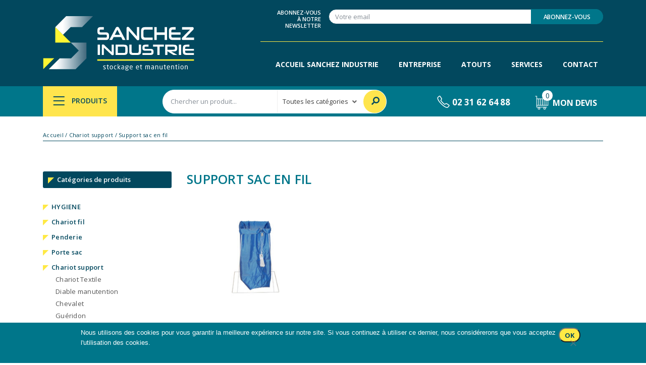

--- FILE ---
content_type: text/html; charset=UTF-8
request_url: https://www.sanchez-industrie.com/categorie-produit/chariot-support/support-sac-en-fil/
body_size: 39077
content:
<!DOCTYPE html>
<html lang="fr-FR">
<head>
    <meta charset="UTF-8">
    <meta name="viewport" content="width=device-width, initial-scale=1, maximum-scale=1">
					<script>document.documentElement.className = document.documentElement.className + ' yes-js js_active js'</script>
			<meta name='robots' content='index, follow, max-image-preview:large, max-snippet:-1, max-video-preview:-1' />

	<!-- This site is optimized with the Yoast SEO Premium plugin v26.6 (Yoast SEO v26.8) - https://yoast.com/product/yoast-seo-premium-wordpress/ -->
	<title>Support sac en fil Archives - Sanchez industrie</title>
<link data-rocket-prefetch href="https://www.googletagmanager.com" rel="dns-prefetch">
<link data-rocket-prefetch href="https://chimpstatic.com" rel="dns-prefetch">
<link data-rocket-prefetch href="https://www.google-analytics.com" rel="dns-prefetch">
<link data-rocket-prefetch href="https://fonts.googleapis.com" rel="dns-prefetch">
<link data-rocket-preload as="style" href="https://fonts.googleapis.com/css?family=Open%20Sans%3A400%2C700%2C900%2C500%2C600%26amp%3Bsubset%3Dall%7COpen%20Sans%3A300italic%2C400italic%2C600italic%2C300%2C400%2C600&#038;subset=latin%2Clatin-ext&#038;display=swap" rel="preload">
<link href="https://fonts.googleapis.com/css?family=Open%20Sans%3A400%2C700%2C900%2C500%2C600%26amp%3Bsubset%3Dall%7COpen%20Sans%3A300italic%2C400italic%2C600italic%2C300%2C400%2C600&#038;subset=latin%2Clatin-ext&#038;display=swap" media="print" onload="this.media=&#039;all&#039;" rel="stylesheet">
<noscript data-wpr-hosted-gf-parameters=""><link rel="stylesheet" href="https://fonts.googleapis.com/css?family=Open%20Sans%3A400%2C700%2C900%2C500%2C600%26amp%3Bsubset%3Dall%7COpen%20Sans%3A300italic%2C400italic%2C600italic%2C300%2C400%2C600&#038;subset=latin%2Clatin-ext&#038;display=swap"></noscript><link rel="preload" data-rocket-preload as="image" href="https://www.sanchez-industrie.com/wp-content/uploads/2018/11/SUPPORT-SAC-EN-FIL-2-300x300.jpg" imagesrcset="https://www.sanchez-industrie.com/wp-content/uploads/2018/11/SUPPORT-SAC-EN-FIL-2-300x300.jpg 300w, https://www.sanchez-industrie.com/wp-content/uploads/2018/11/SUPPORT-SAC-EN-FIL-2-150x150.jpg 150w, https://www.sanchez-industrie.com/wp-content/uploads/2018/11/SUPPORT-SAC-EN-FIL-2-768x768.jpg 768w, https://www.sanchez-industrie.com/wp-content/uploads/2018/11/SUPPORT-SAC-EN-FIL-2-1024x1024.jpg 1024w, https://www.sanchez-industrie.com/wp-content/uploads/2018/11/SUPPORT-SAC-EN-FIL-2-900x900.jpg 900w, https://www.sanchez-industrie.com/wp-content/uploads/2018/11/SUPPORT-SAC-EN-FIL-2-409x409.jpg 409w, https://www.sanchez-industrie.com/wp-content/uploads/2018/11/SUPPORT-SAC-EN-FIL-2-80x80.jpg 80w, https://www.sanchez-industrie.com/wp-content/uploads/2018/11/SUPPORT-SAC-EN-FIL-2-25x25.jpg 25w, https://www.sanchez-industrie.com/wp-content/uploads/2018/11/SUPPORT-SAC-EN-FIL-2-600x600.jpg 600w, https://www.sanchez-industrie.com/wp-content/uploads/2018/11/SUPPORT-SAC-EN-FIL-2-100x100.jpg 100w, https://www.sanchez-industrie.com/wp-content/uploads/2018/11/SUPPORT-SAC-EN-FIL-2.jpg 1200w" imagesizes="auto, (max-width: 300px) 100vw, 300px" fetchpriority="high">
	<link rel="canonical" href="https://www.sanchez-industrie.com/categorie-produit/chariot-support/support-sac-en-fil/" />
	<meta property="og:locale" content="fr_FR" />
	<meta property="og:type" content="article" />
	<meta property="og:title" content="Archives des Support sac en fil" />
	<meta property="og:url" content="https://www.sanchez-industrie.com/categorie-produit/chariot-support/support-sac-en-fil/" />
	<meta property="og:site_name" content="Sanchez industrie" />
	<meta property="og:image" content="https://www.sanchez-industrie.com/wp-content/uploads/2018/10/picto_chariotsupport_b.png" />
	<meta property="og:image:width" content="155" />
	<meta property="og:image:height" content="155" />
	<meta property="og:image:type" content="image/png" />
	<meta name="twitter:card" content="summary_large_image" />
	<script type="application/ld+json" class="yoast-schema-graph">{"@context":"https://schema.org","@graph":[{"@type":"CollectionPage","@id":"https://www.sanchez-industrie.com/categorie-produit/chariot-support/support-sac-en-fil/","url":"https://www.sanchez-industrie.com/categorie-produit/chariot-support/support-sac-en-fil/","name":"Support sac en fil Archives - Sanchez industrie","isPartOf":{"@id":"https://www.sanchez-industrie.com/#website"},"primaryImageOfPage":{"@id":"https://www.sanchez-industrie.com/categorie-produit/chariot-support/support-sac-en-fil/#primaryimage"},"image":{"@id":"https://www.sanchez-industrie.com/categorie-produit/chariot-support/support-sac-en-fil/#primaryimage"},"thumbnailUrl":"https://www.sanchez-industrie.com/wp-content/uploads/2018/11/SUPPORT-SAC-EN-FIL-2.jpg","breadcrumb":{"@id":"https://www.sanchez-industrie.com/categorie-produit/chariot-support/support-sac-en-fil/#breadcrumb"},"inLanguage":"fr-FR"},{"@type":"ImageObject","inLanguage":"fr-FR","@id":"https://www.sanchez-industrie.com/categorie-produit/chariot-support/support-sac-en-fil/#primaryimage","url":"https://www.sanchez-industrie.com/wp-content/uploads/2018/11/SUPPORT-SAC-EN-FIL-2.jpg","contentUrl":"https://www.sanchez-industrie.com/wp-content/uploads/2018/11/SUPPORT-SAC-EN-FIL-2.jpg","width":1200,"height":1200,"caption":"support de sac filaire"},{"@type":"BreadcrumbList","@id":"https://www.sanchez-industrie.com/categorie-produit/chariot-support/support-sac-en-fil/#breadcrumb","itemListElement":[{"@type":"ListItem","position":1,"name":"Home","item":"https://www.sanchez-industrie.com/"},{"@type":"ListItem","position":2,"name":"Chariot support","item":"https://www.sanchez-industrie.com/categorie-produit/chariot-support/"},{"@type":"ListItem","position":3,"name":"Support sac en fil"}]},{"@type":"WebSite","@id":"https://www.sanchez-industrie.com/#website","url":"https://www.sanchez-industrie.com/","name":"Sanchez industrie","description":"Stockage et manutention","publisher":{"@id":"https://www.sanchez-industrie.com/#organization"},"potentialAction":[{"@type":"SearchAction","target":{"@type":"EntryPoint","urlTemplate":"https://www.sanchez-industrie.com/?s={search_term_string}"},"query-input":{"@type":"PropertyValueSpecification","valueRequired":true,"valueName":"search_term_string"}}],"inLanguage":"fr-FR"},{"@type":"Organization","@id":"https://www.sanchez-industrie.com/#organization","name":"Sanchez industrie","url":"https://www.sanchez-industrie.com/","logo":{"@type":"ImageObject","inLanguage":"fr-FR","@id":"https://www.sanchez-industrie.com/#/schema/logo/image/","url":"https://www.sanchez-industrie.com/wp-content/uploads/2018/10/cropped-favicon_sanchez.png","contentUrl":"https://www.sanchez-industrie.com/wp-content/uploads/2018/10/cropped-favicon_sanchez.png","width":512,"height":512,"caption":"Sanchez industrie"},"image":{"@id":"https://www.sanchez-industrie.com/#/schema/logo/image/"},"sameAs":["https://www.facebook.com/sanchez.industrie/","https://www.linkedin.com/company/sanchez-industrie-fabricant","https://www.instagram.com/sanchezfabricant/"]}]}</script>
	<!-- / Yoast SEO Premium plugin. -->


<link rel='dns-prefetch' href='//fonts.googleapis.com' />
<link href='https://fonts.gstatic.com' crossorigin rel='preconnect' />
<link rel="alternate" type="application/rss+xml" title="Sanchez industrie &raquo; Flux" href="https://www.sanchez-industrie.com/feed/" />
<link rel="alternate" type="application/rss+xml" title="Sanchez industrie &raquo; Flux des commentaires" href="https://www.sanchez-industrie.com/comments/feed/" />
<link rel="alternate" type="application/rss+xml" title="Flux pour Sanchez industrie &raquo; Support sac en fil Catégorie" href="https://www.sanchez-industrie.com/categorie-produit/chariot-support/support-sac-en-fil/feed/" />
<style id='wp-img-auto-sizes-contain-inline-css' type='text/css'>
img:is([sizes=auto i],[sizes^="auto," i]){contain-intrinsic-size:3000px 1500px}
/*# sourceURL=wp-img-auto-sizes-contain-inline-css */
</style>
<link data-minify="1" rel='stylesheet' id='jquery.prettyphoto-css' href='https://www.sanchez-industrie.com/wp-content/cache/min/1/wp-content/plugins/wp-video-lightbox/css/prettyPhoto.css?ver=1766074007' type='text/css' media='all' />
<link data-minify="1" rel='stylesheet' id='video-lightbox-css' href='https://www.sanchez-industrie.com/wp-content/cache/min/1/wp-content/plugins/wp-video-lightbox/wp-video-lightbox.css?ver=1766074007' type='text/css' media='all' />
<style id='wp-emoji-styles-inline-css' type='text/css'>

	img.wp-smiley, img.emoji {
		display: inline !important;
		border: none !important;
		box-shadow: none !important;
		height: 1em !important;
		width: 1em !important;
		margin: 0 0.07em !important;
		vertical-align: -0.1em !important;
		background: none !important;
		padding: 0 !important;
	}
/*# sourceURL=wp-emoji-styles-inline-css */
</style>
<link rel='stylesheet' id='wp-block-library-css' href='https://www.sanchez-industrie.com/wp-includes/css/dist/block-library/style.min.css?ver=6.9' type='text/css' media='all' />
<style id='wp-block-gallery-inline-css' type='text/css'>
.blocks-gallery-grid:not(.has-nested-images),.wp-block-gallery:not(.has-nested-images){display:flex;flex-wrap:wrap;list-style-type:none;margin:0;padding:0}.blocks-gallery-grid:not(.has-nested-images) .blocks-gallery-image,.blocks-gallery-grid:not(.has-nested-images) .blocks-gallery-item,.wp-block-gallery:not(.has-nested-images) .blocks-gallery-image,.wp-block-gallery:not(.has-nested-images) .blocks-gallery-item{display:flex;flex-direction:column;flex-grow:1;justify-content:center;margin:0 1em 1em 0;position:relative;width:calc(50% - 1em)}.blocks-gallery-grid:not(.has-nested-images) .blocks-gallery-image:nth-of-type(2n),.blocks-gallery-grid:not(.has-nested-images) .blocks-gallery-item:nth-of-type(2n),.wp-block-gallery:not(.has-nested-images) .blocks-gallery-image:nth-of-type(2n),.wp-block-gallery:not(.has-nested-images) .blocks-gallery-item:nth-of-type(2n){margin-right:0}.blocks-gallery-grid:not(.has-nested-images) .blocks-gallery-image figure,.blocks-gallery-grid:not(.has-nested-images) .blocks-gallery-item figure,.wp-block-gallery:not(.has-nested-images) .blocks-gallery-image figure,.wp-block-gallery:not(.has-nested-images) .blocks-gallery-item figure{align-items:flex-end;display:flex;height:100%;justify-content:flex-start;margin:0}.blocks-gallery-grid:not(.has-nested-images) .blocks-gallery-image img,.blocks-gallery-grid:not(.has-nested-images) .blocks-gallery-item img,.wp-block-gallery:not(.has-nested-images) .blocks-gallery-image img,.wp-block-gallery:not(.has-nested-images) .blocks-gallery-item img{display:block;height:auto;max-width:100%;width:auto}.blocks-gallery-grid:not(.has-nested-images) .blocks-gallery-image figcaption,.blocks-gallery-grid:not(.has-nested-images) .blocks-gallery-item figcaption,.wp-block-gallery:not(.has-nested-images) .blocks-gallery-image figcaption,.wp-block-gallery:not(.has-nested-images) .blocks-gallery-item figcaption{background:linear-gradient(0deg,#000000b3,#0000004d 70%,#0000);bottom:0;box-sizing:border-box;color:#fff;font-size:.8em;margin:0;max-height:100%;overflow:auto;padding:3em .77em .7em;position:absolute;text-align:center;width:100%;z-index:2}.blocks-gallery-grid:not(.has-nested-images) .blocks-gallery-image figcaption img,.blocks-gallery-grid:not(.has-nested-images) .blocks-gallery-item figcaption img,.wp-block-gallery:not(.has-nested-images) .blocks-gallery-image figcaption img,.wp-block-gallery:not(.has-nested-images) .blocks-gallery-item figcaption img{display:inline}.blocks-gallery-grid:not(.has-nested-images) figcaption,.wp-block-gallery:not(.has-nested-images) figcaption{flex-grow:1}.blocks-gallery-grid:not(.has-nested-images).is-cropped .blocks-gallery-image a,.blocks-gallery-grid:not(.has-nested-images).is-cropped .blocks-gallery-image img,.blocks-gallery-grid:not(.has-nested-images).is-cropped .blocks-gallery-item a,.blocks-gallery-grid:not(.has-nested-images).is-cropped .blocks-gallery-item img,.wp-block-gallery:not(.has-nested-images).is-cropped .blocks-gallery-image a,.wp-block-gallery:not(.has-nested-images).is-cropped .blocks-gallery-image img,.wp-block-gallery:not(.has-nested-images).is-cropped .blocks-gallery-item a,.wp-block-gallery:not(.has-nested-images).is-cropped .blocks-gallery-item img{flex:1;height:100%;object-fit:cover;width:100%}.blocks-gallery-grid:not(.has-nested-images).columns-1 .blocks-gallery-image,.blocks-gallery-grid:not(.has-nested-images).columns-1 .blocks-gallery-item,.wp-block-gallery:not(.has-nested-images).columns-1 .blocks-gallery-image,.wp-block-gallery:not(.has-nested-images).columns-1 .blocks-gallery-item{margin-right:0;width:100%}@media (min-width:600px){.blocks-gallery-grid:not(.has-nested-images).columns-3 .blocks-gallery-image,.blocks-gallery-grid:not(.has-nested-images).columns-3 .blocks-gallery-item,.wp-block-gallery:not(.has-nested-images).columns-3 .blocks-gallery-image,.wp-block-gallery:not(.has-nested-images).columns-3 .blocks-gallery-item{margin-right:1em;width:calc(33.33333% - .66667em)}.blocks-gallery-grid:not(.has-nested-images).columns-4 .blocks-gallery-image,.blocks-gallery-grid:not(.has-nested-images).columns-4 .blocks-gallery-item,.wp-block-gallery:not(.has-nested-images).columns-4 .blocks-gallery-image,.wp-block-gallery:not(.has-nested-images).columns-4 .blocks-gallery-item{margin-right:1em;width:calc(25% - .75em)}.blocks-gallery-grid:not(.has-nested-images).columns-5 .blocks-gallery-image,.blocks-gallery-grid:not(.has-nested-images).columns-5 .blocks-gallery-item,.wp-block-gallery:not(.has-nested-images).columns-5 .blocks-gallery-image,.wp-block-gallery:not(.has-nested-images).columns-5 .blocks-gallery-item{margin-right:1em;width:calc(20% - .8em)}.blocks-gallery-grid:not(.has-nested-images).columns-6 .blocks-gallery-image,.blocks-gallery-grid:not(.has-nested-images).columns-6 .blocks-gallery-item,.wp-block-gallery:not(.has-nested-images).columns-6 .blocks-gallery-image,.wp-block-gallery:not(.has-nested-images).columns-6 .blocks-gallery-item{margin-right:1em;width:calc(16.66667% - .83333em)}.blocks-gallery-grid:not(.has-nested-images).columns-7 .blocks-gallery-image,.blocks-gallery-grid:not(.has-nested-images).columns-7 .blocks-gallery-item,.wp-block-gallery:not(.has-nested-images).columns-7 .blocks-gallery-image,.wp-block-gallery:not(.has-nested-images).columns-7 .blocks-gallery-item{margin-right:1em;width:calc(14.28571% - .85714em)}.blocks-gallery-grid:not(.has-nested-images).columns-8 .blocks-gallery-image,.blocks-gallery-grid:not(.has-nested-images).columns-8 .blocks-gallery-item,.wp-block-gallery:not(.has-nested-images).columns-8 .blocks-gallery-image,.wp-block-gallery:not(.has-nested-images).columns-8 .blocks-gallery-item{margin-right:1em;width:calc(12.5% - .875em)}.blocks-gallery-grid:not(.has-nested-images).columns-1 .blocks-gallery-image:nth-of-type(1n),.blocks-gallery-grid:not(.has-nested-images).columns-1 .blocks-gallery-item:nth-of-type(1n),.blocks-gallery-grid:not(.has-nested-images).columns-2 .blocks-gallery-image:nth-of-type(2n),.blocks-gallery-grid:not(.has-nested-images).columns-2 .blocks-gallery-item:nth-of-type(2n),.blocks-gallery-grid:not(.has-nested-images).columns-3 .blocks-gallery-image:nth-of-type(3n),.blocks-gallery-grid:not(.has-nested-images).columns-3 .blocks-gallery-item:nth-of-type(3n),.blocks-gallery-grid:not(.has-nested-images).columns-4 .blocks-gallery-image:nth-of-type(4n),.blocks-gallery-grid:not(.has-nested-images).columns-4 .blocks-gallery-item:nth-of-type(4n),.blocks-gallery-grid:not(.has-nested-images).columns-5 .blocks-gallery-image:nth-of-type(5n),.blocks-gallery-grid:not(.has-nested-images).columns-5 .blocks-gallery-item:nth-of-type(5n),.blocks-gallery-grid:not(.has-nested-images).columns-6 .blocks-gallery-image:nth-of-type(6n),.blocks-gallery-grid:not(.has-nested-images).columns-6 .blocks-gallery-item:nth-of-type(6n),.blocks-gallery-grid:not(.has-nested-images).columns-7 .blocks-gallery-image:nth-of-type(7n),.blocks-gallery-grid:not(.has-nested-images).columns-7 .blocks-gallery-item:nth-of-type(7n),.blocks-gallery-grid:not(.has-nested-images).columns-8 .blocks-gallery-image:nth-of-type(8n),.blocks-gallery-grid:not(.has-nested-images).columns-8 .blocks-gallery-item:nth-of-type(8n),.wp-block-gallery:not(.has-nested-images).columns-1 .blocks-gallery-image:nth-of-type(1n),.wp-block-gallery:not(.has-nested-images).columns-1 .blocks-gallery-item:nth-of-type(1n),.wp-block-gallery:not(.has-nested-images).columns-2 .blocks-gallery-image:nth-of-type(2n),.wp-block-gallery:not(.has-nested-images).columns-2 .blocks-gallery-item:nth-of-type(2n),.wp-block-gallery:not(.has-nested-images).columns-3 .blocks-gallery-image:nth-of-type(3n),.wp-block-gallery:not(.has-nested-images).columns-3 .blocks-gallery-item:nth-of-type(3n),.wp-block-gallery:not(.has-nested-images).columns-4 .blocks-gallery-image:nth-of-type(4n),.wp-block-gallery:not(.has-nested-images).columns-4 .blocks-gallery-item:nth-of-type(4n),.wp-block-gallery:not(.has-nested-images).columns-5 .blocks-gallery-image:nth-of-type(5n),.wp-block-gallery:not(.has-nested-images).columns-5 .blocks-gallery-item:nth-of-type(5n),.wp-block-gallery:not(.has-nested-images).columns-6 .blocks-gallery-image:nth-of-type(6n),.wp-block-gallery:not(.has-nested-images).columns-6 .blocks-gallery-item:nth-of-type(6n),.wp-block-gallery:not(.has-nested-images).columns-7 .blocks-gallery-image:nth-of-type(7n),.wp-block-gallery:not(.has-nested-images).columns-7 .blocks-gallery-item:nth-of-type(7n),.wp-block-gallery:not(.has-nested-images).columns-8 .blocks-gallery-image:nth-of-type(8n),.wp-block-gallery:not(.has-nested-images).columns-8 .blocks-gallery-item:nth-of-type(8n){margin-right:0}}.blocks-gallery-grid:not(.has-nested-images) .blocks-gallery-image:last-child,.blocks-gallery-grid:not(.has-nested-images) .blocks-gallery-item:last-child,.wp-block-gallery:not(.has-nested-images) .blocks-gallery-image:last-child,.wp-block-gallery:not(.has-nested-images) .blocks-gallery-item:last-child{margin-right:0}.blocks-gallery-grid:not(.has-nested-images).alignleft,.blocks-gallery-grid:not(.has-nested-images).alignright,.wp-block-gallery:not(.has-nested-images).alignleft,.wp-block-gallery:not(.has-nested-images).alignright{max-width:420px;width:100%}.blocks-gallery-grid:not(.has-nested-images).aligncenter .blocks-gallery-item figure,.wp-block-gallery:not(.has-nested-images).aligncenter .blocks-gallery-item figure{justify-content:center}.wp-block-gallery:not(.is-cropped) .blocks-gallery-item{align-self:flex-start}figure.wp-block-gallery.has-nested-images{align-items:normal}.wp-block-gallery.has-nested-images figure.wp-block-image:not(#individual-image){margin:0;width:calc(50% - var(--wp--style--unstable-gallery-gap, 16px)/2)}.wp-block-gallery.has-nested-images figure.wp-block-image{box-sizing:border-box;display:flex;flex-direction:column;flex-grow:1;justify-content:center;max-width:100%;position:relative}.wp-block-gallery.has-nested-images figure.wp-block-image>a,.wp-block-gallery.has-nested-images figure.wp-block-image>div{flex-direction:column;flex-grow:1;margin:0}.wp-block-gallery.has-nested-images figure.wp-block-image img{display:block;height:auto;max-width:100%!important;width:auto}.wp-block-gallery.has-nested-images figure.wp-block-image figcaption,.wp-block-gallery.has-nested-images figure.wp-block-image:has(figcaption):before{bottom:0;left:0;max-height:100%;position:absolute;right:0}.wp-block-gallery.has-nested-images figure.wp-block-image:has(figcaption):before{backdrop-filter:blur(3px);content:"";height:100%;-webkit-mask-image:linear-gradient(0deg,#000 20%,#0000);mask-image:linear-gradient(0deg,#000 20%,#0000);max-height:40%;pointer-events:none}.wp-block-gallery.has-nested-images figure.wp-block-image figcaption{box-sizing:border-box;color:#fff;font-size:13px;margin:0;overflow:auto;padding:1em;text-align:center;text-shadow:0 0 1.5px #000}.wp-block-gallery.has-nested-images figure.wp-block-image figcaption::-webkit-scrollbar{height:12px;width:12px}.wp-block-gallery.has-nested-images figure.wp-block-image figcaption::-webkit-scrollbar-track{background-color:initial}.wp-block-gallery.has-nested-images figure.wp-block-image figcaption::-webkit-scrollbar-thumb{background-clip:padding-box;background-color:initial;border:3px solid #0000;border-radius:8px}.wp-block-gallery.has-nested-images figure.wp-block-image figcaption:focus-within::-webkit-scrollbar-thumb,.wp-block-gallery.has-nested-images figure.wp-block-image figcaption:focus::-webkit-scrollbar-thumb,.wp-block-gallery.has-nested-images figure.wp-block-image figcaption:hover::-webkit-scrollbar-thumb{background-color:#fffc}.wp-block-gallery.has-nested-images figure.wp-block-image figcaption{scrollbar-color:#0000 #0000;scrollbar-gutter:stable both-edges;scrollbar-width:thin}.wp-block-gallery.has-nested-images figure.wp-block-image figcaption:focus,.wp-block-gallery.has-nested-images figure.wp-block-image figcaption:focus-within,.wp-block-gallery.has-nested-images figure.wp-block-image figcaption:hover{scrollbar-color:#fffc #0000}.wp-block-gallery.has-nested-images figure.wp-block-image figcaption{will-change:transform}@media (hover:none){.wp-block-gallery.has-nested-images figure.wp-block-image figcaption{scrollbar-color:#fffc #0000}}.wp-block-gallery.has-nested-images figure.wp-block-image figcaption{background:linear-gradient(0deg,#0006,#0000)}.wp-block-gallery.has-nested-images figure.wp-block-image figcaption img{display:inline}.wp-block-gallery.has-nested-images figure.wp-block-image figcaption a{color:inherit}.wp-block-gallery.has-nested-images figure.wp-block-image.has-custom-border img{box-sizing:border-box}.wp-block-gallery.has-nested-images figure.wp-block-image.has-custom-border>a,.wp-block-gallery.has-nested-images figure.wp-block-image.has-custom-border>div,.wp-block-gallery.has-nested-images figure.wp-block-image.is-style-rounded>a,.wp-block-gallery.has-nested-images figure.wp-block-image.is-style-rounded>div{flex:1 1 auto}.wp-block-gallery.has-nested-images figure.wp-block-image.has-custom-border figcaption,.wp-block-gallery.has-nested-images figure.wp-block-image.is-style-rounded figcaption{background:none;color:inherit;flex:initial;margin:0;padding:10px 10px 9px;position:relative;text-shadow:none}.wp-block-gallery.has-nested-images figure.wp-block-image.has-custom-border:before,.wp-block-gallery.has-nested-images figure.wp-block-image.is-style-rounded:before{content:none}.wp-block-gallery.has-nested-images figcaption{flex-basis:100%;flex-grow:1;text-align:center}.wp-block-gallery.has-nested-images:not(.is-cropped) figure.wp-block-image:not(#individual-image){margin-bottom:auto;margin-top:0}.wp-block-gallery.has-nested-images.is-cropped figure.wp-block-image:not(#individual-image){align-self:inherit}.wp-block-gallery.has-nested-images.is-cropped figure.wp-block-image:not(#individual-image)>a,.wp-block-gallery.has-nested-images.is-cropped figure.wp-block-image:not(#individual-image)>div:not(.components-drop-zone){display:flex}.wp-block-gallery.has-nested-images.is-cropped figure.wp-block-image:not(#individual-image) a,.wp-block-gallery.has-nested-images.is-cropped figure.wp-block-image:not(#individual-image) img{flex:1 0 0%;height:100%;object-fit:cover;width:100%}.wp-block-gallery.has-nested-images.columns-1 figure.wp-block-image:not(#individual-image){width:100%}@media (min-width:600px){.wp-block-gallery.has-nested-images.columns-3 figure.wp-block-image:not(#individual-image){width:calc(33.33333% - var(--wp--style--unstable-gallery-gap, 16px)*.66667)}.wp-block-gallery.has-nested-images.columns-4 figure.wp-block-image:not(#individual-image){width:calc(25% - var(--wp--style--unstable-gallery-gap, 16px)*.75)}.wp-block-gallery.has-nested-images.columns-5 figure.wp-block-image:not(#individual-image){width:calc(20% - var(--wp--style--unstable-gallery-gap, 16px)*.8)}.wp-block-gallery.has-nested-images.columns-6 figure.wp-block-image:not(#individual-image){width:calc(16.66667% - var(--wp--style--unstable-gallery-gap, 16px)*.83333)}.wp-block-gallery.has-nested-images.columns-7 figure.wp-block-image:not(#individual-image){width:calc(14.28571% - var(--wp--style--unstable-gallery-gap, 16px)*.85714)}.wp-block-gallery.has-nested-images.columns-8 figure.wp-block-image:not(#individual-image){width:calc(12.5% - var(--wp--style--unstable-gallery-gap, 16px)*.875)}.wp-block-gallery.has-nested-images.columns-default figure.wp-block-image:not(#individual-image){width:calc(33.33% - var(--wp--style--unstable-gallery-gap, 16px)*.66667)}.wp-block-gallery.has-nested-images.columns-default figure.wp-block-image:not(#individual-image):first-child:nth-last-child(2),.wp-block-gallery.has-nested-images.columns-default figure.wp-block-image:not(#individual-image):first-child:nth-last-child(2)~figure.wp-block-image:not(#individual-image){width:calc(50% - var(--wp--style--unstable-gallery-gap, 16px)*.5)}.wp-block-gallery.has-nested-images.columns-default figure.wp-block-image:not(#individual-image):first-child:last-child{width:100%}}.wp-block-gallery.has-nested-images.alignleft,.wp-block-gallery.has-nested-images.alignright{max-width:420px;width:100%}.wp-block-gallery.has-nested-images.aligncenter{justify-content:center}
/*# sourceURL=https://www.sanchez-industrie.com/wp-includes/blocks/gallery/style.min.css */
</style>
<style id='wp-block-image-inline-css' type='text/css'>
.wp-block-image>a,.wp-block-image>figure>a{display:inline-block}.wp-block-image img{box-sizing:border-box;height:auto;max-width:100%;vertical-align:bottom}@media not (prefers-reduced-motion){.wp-block-image img.hide{visibility:hidden}.wp-block-image img.show{animation:show-content-image .4s}}.wp-block-image[style*=border-radius] img,.wp-block-image[style*=border-radius]>a{border-radius:inherit}.wp-block-image.has-custom-border img{box-sizing:border-box}.wp-block-image.aligncenter{text-align:center}.wp-block-image.alignfull>a,.wp-block-image.alignwide>a{width:100%}.wp-block-image.alignfull img,.wp-block-image.alignwide img{height:auto;width:100%}.wp-block-image .aligncenter,.wp-block-image .alignleft,.wp-block-image .alignright,.wp-block-image.aligncenter,.wp-block-image.alignleft,.wp-block-image.alignright{display:table}.wp-block-image .aligncenter>figcaption,.wp-block-image .alignleft>figcaption,.wp-block-image .alignright>figcaption,.wp-block-image.aligncenter>figcaption,.wp-block-image.alignleft>figcaption,.wp-block-image.alignright>figcaption{caption-side:bottom;display:table-caption}.wp-block-image .alignleft{float:left;margin:.5em 1em .5em 0}.wp-block-image .alignright{float:right;margin:.5em 0 .5em 1em}.wp-block-image .aligncenter{margin-left:auto;margin-right:auto}.wp-block-image :where(figcaption){margin-bottom:1em;margin-top:.5em}.wp-block-image.is-style-circle-mask img{border-radius:9999px}@supports ((-webkit-mask-image:none) or (mask-image:none)) or (-webkit-mask-image:none){.wp-block-image.is-style-circle-mask img{border-radius:0;-webkit-mask-image:url('data:image/svg+xml;utf8,<svg viewBox="0 0 100 100" xmlns="http://www.w3.org/2000/svg"><circle cx="50" cy="50" r="50"/></svg>');mask-image:url('data:image/svg+xml;utf8,<svg viewBox="0 0 100 100" xmlns="http://www.w3.org/2000/svg"><circle cx="50" cy="50" r="50"/></svg>');mask-mode:alpha;-webkit-mask-position:center;mask-position:center;-webkit-mask-repeat:no-repeat;mask-repeat:no-repeat;-webkit-mask-size:contain;mask-size:contain}}:root :where(.wp-block-image.is-style-rounded img,.wp-block-image .is-style-rounded img){border-radius:9999px}.wp-block-image figure{margin:0}.wp-lightbox-container{display:flex;flex-direction:column;position:relative}.wp-lightbox-container img{cursor:zoom-in}.wp-lightbox-container img:hover+button{opacity:1}.wp-lightbox-container button{align-items:center;backdrop-filter:blur(16px) saturate(180%);background-color:#5a5a5a40;border:none;border-radius:4px;cursor:zoom-in;display:flex;height:20px;justify-content:center;opacity:0;padding:0;position:absolute;right:16px;text-align:center;top:16px;width:20px;z-index:100}@media not (prefers-reduced-motion){.wp-lightbox-container button{transition:opacity .2s ease}}.wp-lightbox-container button:focus-visible{outline:3px auto #5a5a5a40;outline:3px auto -webkit-focus-ring-color;outline-offset:3px}.wp-lightbox-container button:hover{cursor:pointer;opacity:1}.wp-lightbox-container button:focus{opacity:1}.wp-lightbox-container button:focus,.wp-lightbox-container button:hover,.wp-lightbox-container button:not(:hover):not(:active):not(.has-background){background-color:#5a5a5a40;border:none}.wp-lightbox-overlay{box-sizing:border-box;cursor:zoom-out;height:100vh;left:0;overflow:hidden;position:fixed;top:0;visibility:hidden;width:100%;z-index:100000}.wp-lightbox-overlay .close-button{align-items:center;cursor:pointer;display:flex;justify-content:center;min-height:40px;min-width:40px;padding:0;position:absolute;right:calc(env(safe-area-inset-right) + 16px);top:calc(env(safe-area-inset-top) + 16px);z-index:5000000}.wp-lightbox-overlay .close-button:focus,.wp-lightbox-overlay .close-button:hover,.wp-lightbox-overlay .close-button:not(:hover):not(:active):not(.has-background){background:none;border:none}.wp-lightbox-overlay .lightbox-image-container{height:var(--wp--lightbox-container-height);left:50%;overflow:hidden;position:absolute;top:50%;transform:translate(-50%,-50%);transform-origin:top left;width:var(--wp--lightbox-container-width);z-index:9999999999}.wp-lightbox-overlay .wp-block-image{align-items:center;box-sizing:border-box;display:flex;height:100%;justify-content:center;margin:0;position:relative;transform-origin:0 0;width:100%;z-index:3000000}.wp-lightbox-overlay .wp-block-image img{height:var(--wp--lightbox-image-height);min-height:var(--wp--lightbox-image-height);min-width:var(--wp--lightbox-image-width);width:var(--wp--lightbox-image-width)}.wp-lightbox-overlay .wp-block-image figcaption{display:none}.wp-lightbox-overlay button{background:none;border:none}.wp-lightbox-overlay .scrim{background-color:#fff;height:100%;opacity:.9;position:absolute;width:100%;z-index:2000000}.wp-lightbox-overlay.active{visibility:visible}@media not (prefers-reduced-motion){.wp-lightbox-overlay.active{animation:turn-on-visibility .25s both}.wp-lightbox-overlay.active img{animation:turn-on-visibility .35s both}.wp-lightbox-overlay.show-closing-animation:not(.active){animation:turn-off-visibility .35s both}.wp-lightbox-overlay.show-closing-animation:not(.active) img{animation:turn-off-visibility .25s both}.wp-lightbox-overlay.zoom.active{animation:none;opacity:1;visibility:visible}.wp-lightbox-overlay.zoom.active .lightbox-image-container{animation:lightbox-zoom-in .4s}.wp-lightbox-overlay.zoom.active .lightbox-image-container img{animation:none}.wp-lightbox-overlay.zoom.active .scrim{animation:turn-on-visibility .4s forwards}.wp-lightbox-overlay.zoom.show-closing-animation:not(.active){animation:none}.wp-lightbox-overlay.zoom.show-closing-animation:not(.active) .lightbox-image-container{animation:lightbox-zoom-out .4s}.wp-lightbox-overlay.zoom.show-closing-animation:not(.active) .lightbox-image-container img{animation:none}.wp-lightbox-overlay.zoom.show-closing-animation:not(.active) .scrim{animation:turn-off-visibility .4s forwards}}@keyframes show-content-image{0%{visibility:hidden}99%{visibility:hidden}to{visibility:visible}}@keyframes turn-on-visibility{0%{opacity:0}to{opacity:1}}@keyframes turn-off-visibility{0%{opacity:1;visibility:visible}99%{opacity:0;visibility:visible}to{opacity:0;visibility:hidden}}@keyframes lightbox-zoom-in{0%{transform:translate(calc((-100vw + var(--wp--lightbox-scrollbar-width))/2 + var(--wp--lightbox-initial-left-position)),calc(-50vh + var(--wp--lightbox-initial-top-position))) scale(var(--wp--lightbox-scale))}to{transform:translate(-50%,-50%) scale(1)}}@keyframes lightbox-zoom-out{0%{transform:translate(-50%,-50%) scale(1);visibility:visible}99%{visibility:visible}to{transform:translate(calc((-100vw + var(--wp--lightbox-scrollbar-width))/2 + var(--wp--lightbox-initial-left-position)),calc(-50vh + var(--wp--lightbox-initial-top-position))) scale(var(--wp--lightbox-scale));visibility:hidden}}
/*# sourceURL=https://www.sanchez-industrie.com/wp-includes/blocks/image/style.min.css */
</style>
<link data-minify="1" rel='stylesheet' id='wc-blocks-style-css' href='https://www.sanchez-industrie.com/wp-content/cache/min/1/wp-content/plugins/woocommerce/assets/client/blocks/wc-blocks.css?ver=1766074007' type='text/css' media='all' />
<style id='global-styles-inline-css' type='text/css'>
:root{--wp--preset--aspect-ratio--square: 1;--wp--preset--aspect-ratio--4-3: 4/3;--wp--preset--aspect-ratio--3-4: 3/4;--wp--preset--aspect-ratio--3-2: 3/2;--wp--preset--aspect-ratio--2-3: 2/3;--wp--preset--aspect-ratio--16-9: 16/9;--wp--preset--aspect-ratio--9-16: 9/16;--wp--preset--color--black: #000000;--wp--preset--color--cyan-bluish-gray: #abb8c3;--wp--preset--color--white: #ffffff;--wp--preset--color--pale-pink: #f78da7;--wp--preset--color--vivid-red: #cf2e2e;--wp--preset--color--luminous-vivid-orange: #ff6900;--wp--preset--color--luminous-vivid-amber: #fcb900;--wp--preset--color--light-green-cyan: #7bdcb5;--wp--preset--color--vivid-green-cyan: #00d084;--wp--preset--color--pale-cyan-blue: #8ed1fc;--wp--preset--color--vivid-cyan-blue: #0693e3;--wp--preset--color--vivid-purple: #9b51e0;--wp--preset--gradient--vivid-cyan-blue-to-vivid-purple: linear-gradient(135deg,rgb(6,147,227) 0%,rgb(155,81,224) 100%);--wp--preset--gradient--light-green-cyan-to-vivid-green-cyan: linear-gradient(135deg,rgb(122,220,180) 0%,rgb(0,208,130) 100%);--wp--preset--gradient--luminous-vivid-amber-to-luminous-vivid-orange: linear-gradient(135deg,rgb(252,185,0) 0%,rgb(255,105,0) 100%);--wp--preset--gradient--luminous-vivid-orange-to-vivid-red: linear-gradient(135deg,rgb(255,105,0) 0%,rgb(207,46,46) 100%);--wp--preset--gradient--very-light-gray-to-cyan-bluish-gray: linear-gradient(135deg,rgb(238,238,238) 0%,rgb(169,184,195) 100%);--wp--preset--gradient--cool-to-warm-spectrum: linear-gradient(135deg,rgb(74,234,220) 0%,rgb(151,120,209) 20%,rgb(207,42,186) 40%,rgb(238,44,130) 60%,rgb(251,105,98) 80%,rgb(254,248,76) 100%);--wp--preset--gradient--blush-light-purple: linear-gradient(135deg,rgb(255,206,236) 0%,rgb(152,150,240) 100%);--wp--preset--gradient--blush-bordeaux: linear-gradient(135deg,rgb(254,205,165) 0%,rgb(254,45,45) 50%,rgb(107,0,62) 100%);--wp--preset--gradient--luminous-dusk: linear-gradient(135deg,rgb(255,203,112) 0%,rgb(199,81,192) 50%,rgb(65,88,208) 100%);--wp--preset--gradient--pale-ocean: linear-gradient(135deg,rgb(255,245,203) 0%,rgb(182,227,212) 50%,rgb(51,167,181) 100%);--wp--preset--gradient--electric-grass: linear-gradient(135deg,rgb(202,248,128) 0%,rgb(113,206,126) 100%);--wp--preset--gradient--midnight: linear-gradient(135deg,rgb(2,3,129) 0%,rgb(40,116,252) 100%);--wp--preset--font-size--small: 13px;--wp--preset--font-size--medium: 20px;--wp--preset--font-size--large: 36px;--wp--preset--font-size--x-large: 42px;--wp--preset--spacing--20: 0.44rem;--wp--preset--spacing--30: 0.67rem;--wp--preset--spacing--40: 1rem;--wp--preset--spacing--50: 1.5rem;--wp--preset--spacing--60: 2.25rem;--wp--preset--spacing--70: 3.38rem;--wp--preset--spacing--80: 5.06rem;--wp--preset--shadow--natural: 6px 6px 9px rgba(0, 0, 0, 0.2);--wp--preset--shadow--deep: 12px 12px 50px rgba(0, 0, 0, 0.4);--wp--preset--shadow--sharp: 6px 6px 0px rgba(0, 0, 0, 0.2);--wp--preset--shadow--outlined: 6px 6px 0px -3px rgb(255, 255, 255), 6px 6px rgb(0, 0, 0);--wp--preset--shadow--crisp: 6px 6px 0px rgb(0, 0, 0);}:where(.is-layout-flex){gap: 0.5em;}:where(.is-layout-grid){gap: 0.5em;}body .is-layout-flex{display: flex;}.is-layout-flex{flex-wrap: wrap;align-items: center;}.is-layout-flex > :is(*, div){margin: 0;}body .is-layout-grid{display: grid;}.is-layout-grid > :is(*, div){margin: 0;}:where(.wp-block-columns.is-layout-flex){gap: 2em;}:where(.wp-block-columns.is-layout-grid){gap: 2em;}:where(.wp-block-post-template.is-layout-flex){gap: 1.25em;}:where(.wp-block-post-template.is-layout-grid){gap: 1.25em;}.has-black-color{color: var(--wp--preset--color--black) !important;}.has-cyan-bluish-gray-color{color: var(--wp--preset--color--cyan-bluish-gray) !important;}.has-white-color{color: var(--wp--preset--color--white) !important;}.has-pale-pink-color{color: var(--wp--preset--color--pale-pink) !important;}.has-vivid-red-color{color: var(--wp--preset--color--vivid-red) !important;}.has-luminous-vivid-orange-color{color: var(--wp--preset--color--luminous-vivid-orange) !important;}.has-luminous-vivid-amber-color{color: var(--wp--preset--color--luminous-vivid-amber) !important;}.has-light-green-cyan-color{color: var(--wp--preset--color--light-green-cyan) !important;}.has-vivid-green-cyan-color{color: var(--wp--preset--color--vivid-green-cyan) !important;}.has-pale-cyan-blue-color{color: var(--wp--preset--color--pale-cyan-blue) !important;}.has-vivid-cyan-blue-color{color: var(--wp--preset--color--vivid-cyan-blue) !important;}.has-vivid-purple-color{color: var(--wp--preset--color--vivid-purple) !important;}.has-black-background-color{background-color: var(--wp--preset--color--black) !important;}.has-cyan-bluish-gray-background-color{background-color: var(--wp--preset--color--cyan-bluish-gray) !important;}.has-white-background-color{background-color: var(--wp--preset--color--white) !important;}.has-pale-pink-background-color{background-color: var(--wp--preset--color--pale-pink) !important;}.has-vivid-red-background-color{background-color: var(--wp--preset--color--vivid-red) !important;}.has-luminous-vivid-orange-background-color{background-color: var(--wp--preset--color--luminous-vivid-orange) !important;}.has-luminous-vivid-amber-background-color{background-color: var(--wp--preset--color--luminous-vivid-amber) !important;}.has-light-green-cyan-background-color{background-color: var(--wp--preset--color--light-green-cyan) !important;}.has-vivid-green-cyan-background-color{background-color: var(--wp--preset--color--vivid-green-cyan) !important;}.has-pale-cyan-blue-background-color{background-color: var(--wp--preset--color--pale-cyan-blue) !important;}.has-vivid-cyan-blue-background-color{background-color: var(--wp--preset--color--vivid-cyan-blue) !important;}.has-vivid-purple-background-color{background-color: var(--wp--preset--color--vivid-purple) !important;}.has-black-border-color{border-color: var(--wp--preset--color--black) !important;}.has-cyan-bluish-gray-border-color{border-color: var(--wp--preset--color--cyan-bluish-gray) !important;}.has-white-border-color{border-color: var(--wp--preset--color--white) !important;}.has-pale-pink-border-color{border-color: var(--wp--preset--color--pale-pink) !important;}.has-vivid-red-border-color{border-color: var(--wp--preset--color--vivid-red) !important;}.has-luminous-vivid-orange-border-color{border-color: var(--wp--preset--color--luminous-vivid-orange) !important;}.has-luminous-vivid-amber-border-color{border-color: var(--wp--preset--color--luminous-vivid-amber) !important;}.has-light-green-cyan-border-color{border-color: var(--wp--preset--color--light-green-cyan) !important;}.has-vivid-green-cyan-border-color{border-color: var(--wp--preset--color--vivid-green-cyan) !important;}.has-pale-cyan-blue-border-color{border-color: var(--wp--preset--color--pale-cyan-blue) !important;}.has-vivid-cyan-blue-border-color{border-color: var(--wp--preset--color--vivid-cyan-blue) !important;}.has-vivid-purple-border-color{border-color: var(--wp--preset--color--vivid-purple) !important;}.has-vivid-cyan-blue-to-vivid-purple-gradient-background{background: var(--wp--preset--gradient--vivid-cyan-blue-to-vivid-purple) !important;}.has-light-green-cyan-to-vivid-green-cyan-gradient-background{background: var(--wp--preset--gradient--light-green-cyan-to-vivid-green-cyan) !important;}.has-luminous-vivid-amber-to-luminous-vivid-orange-gradient-background{background: var(--wp--preset--gradient--luminous-vivid-amber-to-luminous-vivid-orange) !important;}.has-luminous-vivid-orange-to-vivid-red-gradient-background{background: var(--wp--preset--gradient--luminous-vivid-orange-to-vivid-red) !important;}.has-very-light-gray-to-cyan-bluish-gray-gradient-background{background: var(--wp--preset--gradient--very-light-gray-to-cyan-bluish-gray) !important;}.has-cool-to-warm-spectrum-gradient-background{background: var(--wp--preset--gradient--cool-to-warm-spectrum) !important;}.has-blush-light-purple-gradient-background{background: var(--wp--preset--gradient--blush-light-purple) !important;}.has-blush-bordeaux-gradient-background{background: var(--wp--preset--gradient--blush-bordeaux) !important;}.has-luminous-dusk-gradient-background{background: var(--wp--preset--gradient--luminous-dusk) !important;}.has-pale-ocean-gradient-background{background: var(--wp--preset--gradient--pale-ocean) !important;}.has-electric-grass-gradient-background{background: var(--wp--preset--gradient--electric-grass) !important;}.has-midnight-gradient-background{background: var(--wp--preset--gradient--midnight) !important;}.has-small-font-size{font-size: var(--wp--preset--font-size--small) !important;}.has-medium-font-size{font-size: var(--wp--preset--font-size--medium) !important;}.has-large-font-size{font-size: var(--wp--preset--font-size--large) !important;}.has-x-large-font-size{font-size: var(--wp--preset--font-size--x-large) !important;}
/*# sourceURL=global-styles-inline-css */
</style>
<style id='core-block-supports-inline-css' type='text/css'>
.wp-block-gallery.wp-block-gallery-1{--wp--style--unstable-gallery-gap:var( --wp--style--gallery-gap-default, var( --gallery-block--gutter-size, var( --wp--style--block-gap, 0.5em ) ) );gap:var( --wp--style--gallery-gap-default, var( --gallery-block--gutter-size, var( --wp--style--block-gap, 0.5em ) ) );}
/*# sourceURL=core-block-supports-inline-css */
</style>

<style id='classic-theme-styles-inline-css' type='text/css'>
/*! This file is auto-generated */
.wp-block-button__link{color:#fff;background-color:#32373c;border-radius:9999px;box-shadow:none;text-decoration:none;padding:calc(.667em + 2px) calc(1.333em + 2px);font-size:1.125em}.wp-block-file__button{background:#32373c;color:#fff;text-decoration:none}
/*# sourceURL=/wp-includes/css/classic-themes.min.css */
</style>
<link rel='stylesheet' id='cookie-notice-front-css' href='https://www.sanchez-industrie.com/wp-content/plugins/cookie-notice/css/front.min.css?ver=2.5.11' type='text/css' media='all' />
<link rel='stylesheet' id='nbcpf-intlTelInput-style-css' href='https://www.sanchez-industrie.com/wp-content/plugins/country-phone-field-contact-form-7/assets/css/intlTelInput.min.css?ver=6.9' type='text/css' media='all' />
<link rel='stylesheet' id='nbcpf-countryFlag-style-css' href='https://www.sanchez-industrie.com/wp-content/plugins/country-phone-field-contact-form-7/assets/css/countrySelect.min.css?ver=6.9' type='text/css' media='all' />
<link data-minify="1" rel='stylesheet' id='woocommerce-layout-css' href='https://www.sanchez-industrie.com/wp-content/cache/min/1/wp-content/plugins/woocommerce/assets/css/woocommerce-layout.css?ver=1766074007' type='text/css' media='all' />
<link data-minify="1" rel='stylesheet' id='woocommerce-general-css' href='https://www.sanchez-industrie.com/wp-content/cache/min/1/wp-content/plugins/woocommerce/assets/css/woocommerce.css?ver=1766074007' type='text/css' media='all' />
<style id='woocommerce-inline-inline-css' type='text/css'>
.woocommerce form .form-row .required { visibility: visible; }
/*# sourceURL=woocommerce-inline-inline-css */
</style>
<link data-minify="1" rel='stylesheet' id='ppress-frontend-css' href='https://www.sanchez-industrie.com/wp-content/cache/min/1/wp-content/plugins/wp-user-avatar/assets/css/frontend.min.css?ver=1766074007' type='text/css' media='all' />
<link rel='stylesheet' id='ppress-flatpickr-css' href='https://www.sanchez-industrie.com/wp-content/plugins/wp-user-avatar/assets/flatpickr/flatpickr.min.css?ver=4.16.8' type='text/css' media='all' />
<link rel='stylesheet' id='ppress-select2-css' href='https://www.sanchez-industrie.com/wp-content/plugins/wp-user-avatar/assets/select2/select2.min.css?ver=6.9' type='text/css' media='all' />
<link data-minify="1" rel='stylesheet' id='jquery-selectBox-css' href='https://www.sanchez-industrie.com/wp-content/cache/min/1/wp-content/plugins/yith-woocommerce-wishlist/assets/css/jquery.selectBox.css?ver=1766074007' type='text/css' media='all' />
<link data-minify="1" rel='stylesheet' id='woocommerce_prettyPhoto_css-css' href='https://www.sanchez-industrie.com/wp-content/cache/min/1/wp-content/plugins/woocommerce/assets/css/prettyPhoto.css?ver=1766074007' type='text/css' media='all' />
<link data-minify="1" rel='stylesheet' id='yith-wcwl-main-css' href='https://www.sanchez-industrie.com/wp-content/cache/min/1/wp-content/plugins/yith-woocommerce-wishlist/assets/css/style.css?ver=1766074007' type='text/css' media='all' />
<style id='yith-wcwl-main-inline-css' type='text/css'>
 :root { --rounded-corners-radius: 16px; --add-to-cart-rounded-corners-radius: 16px; --feedback-duration: 3s } 
 :root { --rounded-corners-radius: 16px; --add-to-cart-rounded-corners-radius: 16px; --feedback-duration: 3s } 
/*# sourceURL=yith-wcwl-main-inline-css */
</style>
<link data-minify="1" rel='stylesheet' id='jquery-fixedheadertable-style-css' href='https://www.sanchez-industrie.com/wp-content/cache/min/1/wp-content/plugins/yith-woocommerce-compare/assets/css/jquery.dataTables.css?ver=1766074007' type='text/css' media='all' />
<link data-minify="1" rel='stylesheet' id='yith_woocompare_page-css' href='https://www.sanchez-industrie.com/wp-content/cache/min/1/wp-content/plugins/yith-woocommerce-compare/assets/css/compare.css?ver=1766074007' type='text/css' media='all' />
<link data-minify="1" rel='stylesheet' id='yith-woocompare-widget-css' href='https://www.sanchez-industrie.com/wp-content/cache/min/1/wp-content/plugins/yith-woocommerce-compare/assets/css/widget.css?ver=1766074007' type='text/css' media='all' />
<link data-minify="1" rel='stylesheet' id='wp_mailjet_form_builder_widget-widget-front-styles-css' href='https://www.sanchez-industrie.com/wp-content/cache/min/1/wp-content/plugins/mailjet-for-wordpress/src/widgetformbuilder/css/front-widget.css?ver=1766074007' type='text/css' media='all' />
<link data-minify="1" rel='stylesheet' id='algolia-autocomplete-css' href='https://www.sanchez-industrie.com/wp-content/cache/min/1/wp-content/plugins/search-by-algolia-instant-relevant-results/css/algolia-autocomplete.css?ver=1766074007' type='text/css' media='screen' />
<link data-minify="1" rel='stylesheet' id='yith_ywraq_frontend-css' href='https://www.sanchez-industrie.com/wp-content/cache/min/1/wp-content/plugins/yith-woocommerce-request-a-quote-premium/assets/css/ywraq-frontend.css?ver=1766074007' type='text/css' media='all' />
<style id='yith_ywraq_frontend-inline-css' type='text/css'>
:root {
		--ywraq_layout_button_bg_color: #ffe944;
		--ywraq_layout_button_bg_color_hover: #02485e;
		--ywraq_layout_button_border_color: #ffe944;
		--ywraq_layout_button_border_color_hover: #02485e;
		--ywraq_layout_button_color: #02485e;
		--ywraq_layout_button_color_hover: #fff;
		
		--ywraq_checkout_button_bg_color: #0066b4;
		--ywraq_checkout_button_bg_color_hover: #044a80;
		--ywraq_checkout_button_border_color: #0066b4;
		--ywraq_checkout_button_border_color_hover: #044a80;
		--ywraq_checkout_button_color: #ffffff;
		--ywraq_checkout_button_color_hover: #ffffff;
		
		--ywraq_accept_button_bg_color: #0066b4;
		--ywraq_accept_button_bg_color_hover: #044a80;
		--ywraq_accept_button_border_color: #0066b4;
		--ywraq_accept_button_border_color_hover: #044a80;
		--ywraq_accept_button_color: #ffffff;
		--ywraq_accept_button_color_hover: #ffffff;
		
		--ywraq_reject_button_bg_color: transparent;
		--ywraq_reject_button_bg_color_hover: #CC2B2B;
		--ywraq_reject_button_border_color: #CC2B2B;
		--ywraq_reject_button_border_color_hover: #CC2B2B;
		--ywraq_reject_button_color: #CC2B2B;
		--ywraq_reject_button_color_hover: #ffffff;
		}		
.woocommerce.single-product button.single_add_to_cart_button.button {margin-right: 5px;}
	.woocommerce.single-product .product .yith-ywraq-add-to-quote {display: inline-block; vertical-align: middle;margin-top: 5px;}
	
/*# sourceURL=yith_ywraq_frontend-inline-css */
</style>
<link data-minify="1" rel='stylesheet' id='bootstrap-css' href='https://www.sanchez-industrie.com/wp-content/cache/min/1/wp-content/themes/techna/css/bootstrap.min.css?ver=1766074007' type='text/css' media='all' />
<link data-minify="1" rel='stylesheet' id='font-awesome-css' href='https://www.sanchez-industrie.com/wp-content/cache/min/1/wp-content/themes/techna/css/font-awesome.min.css?ver=1766074007' type='text/css' media='all' />
<style id='font-awesome-inline-css' type='text/css'>
[data-font="FontAwesome"]:before {font-family: 'FontAwesome' !important;content: attr(data-icon) !important;speak: none !important;font-weight: normal !important;font-variant: normal !important;text-transform: none !important;line-height: 1 !important;font-style: normal !important;-webkit-font-smoothing: antialiased !important;-moz-osx-font-smoothing: grayscale !important;}
/*# sourceURL=font-awesome-inline-css */
</style>
<link data-minify="1" rel='stylesheet' id='ionicons-css' href='https://www.sanchez-industrie.com/wp-content/cache/min/1/wp-content/themes/techna/css/simple-line-icons.css?ver=1766074007' type='text/css' media='all' />
<link data-minify="1" rel='stylesheet' id='techna-woocommerce-css' href='https://www.sanchez-industrie.com/wp-content/cache/min/1/wp-content/themes/techna/css/techna-woocommerce.css?ver=1766074007' type='text/css' media='all' />
<link data-minify="1" rel='stylesheet' id='techna-woocommerce-small-css' href='https://www.sanchez-industrie.com/wp-content/cache/min/1/wp-content/themes/techna/css/techna-woocommerce-small.css?ver=1766074007' type='text/css' media='only screen and (max-width: 768px)' />

<link data-minify="1" rel='stylesheet' id='owl-carousel-css' href='https://www.sanchez-industrie.com/wp-content/cache/min/1/wp-content/themes/techna/css/owl.carousel.css?ver=1766074007' type='text/css' media='all' />
<link rel='stylesheet' id='owl-theme-css' href='https://www.sanchez-industrie.com/wp-content/themes/techna/css/owl.theme.css?ver=6.9' type='text/css' media='all' />
<link data-minify="1" rel='stylesheet' id='magnific-popup-css' href='https://www.sanchez-industrie.com/wp-content/cache/min/1/wp-content/themes/techna/css/magnific-popup.css?ver=1766074007' type='text/css' media='all' />
<link data-minify="1" rel='stylesheet' id='techna-style-css' href='https://www.sanchez-industrie.com/wp-content/cache/min/1/wp-content/themes/techna/style.css?ver=1766074007' type='text/css' media='all' />
<style id='techna-style-inline-css' type='text/css'>
body[class*=" "]{font-family: "Open Sans", sans-serif;color: #3d3d3d;font-weight: 400;font-size: 14px;line-height: 1.25;}a, a:visited{color: #00768a;}h1,h2,h3,h4,h5,h6,.header-font,.category-big-dropdown,.pagination,.btn, a.btn, a.btn:active, a.btn.active,body .kc_tabs > .kc_wrapper > .kc_tabs_nav,.woocommerce div.product .woocommerce-tabs ul.tabs li.active a,.woocommerce div.product .woocommerce-tabs ul.tabs li a:hover,.woocommerce div.product .woocommerce-tabs ul.tabs li a,.woocommerce nav.woocommerce-pagination,#checkout_timeline li{font-family: "Open Sans", sans-serif!important;font-weight: 900;}.woocommerce #respond input#submit,.woocommerce a.button,.woocommerce button.button, .woocommerce input.button,.rating-overall{font-family: "Open Sans", sans-serif!important;}@media (min-width: 769px){.nav.navbar-nav > li > a{font-family: "Open Sans", sans-serif!important;font-weight: 600;font-size: 14px;}}h1,h2,h3,h4,h5,h6{color: #02485e;}h1{font-size: 38px;line-height: 1.5;}h2{font-size: 32px;line-height: 1.25;}h3{font-size: 28px;line-height: 1.25;}h4{font-size: 22px;line-height: 1.25;}h5{font-size: 18px;line-height: 1.25;}h6{font-size: 14px;line-height: 1.25;}a:hover, a:focus, a:active,a.grey:hover,.top-bar a:hover,.fake-thumb-holder .post-format,.comment-reply-link:hover,ul.breadcrumb a:hover,.widget_widget_icon_list i,.techna-form .subscribe:hover,.techna-form .submit_form:hover,.categories-block-view-all i,.category-details ul a:hover,a.categories-block-view-all:hover,.priceometer .nav-tabs > li.active > a,.nav > li > a:hover, .nav > li > a:focus,.woocommerce ul.products li.product h3:hover,.woocommerce a.button:hover, .woocommerce button.button:hover, .woocommerce input.button:hover,.woocommerce .star-rating span,.woocommerce div.product .woocommerce-tabs ul.tabs li.active,.woocommerce div.product .woocommerce-tabs ul.tabs li.active a,.woocommerce div.product .woocommerce-tabs ul.tabs li a:hover,.woocommerce .woocommerce-breadcrumb a:hover,.woocommerce p.stars a,.element-list-cat:hover,.woocommerce ul.products li.product.element-list .price,.rating-overall,.styled-checkbox input:checked + label:before,.woocommerce-MyAccount-navigation ul li.is-active a,.slider-nav a:hover,.priceometer-slider .owl-nav > div:hover,.product-slider .owl-nav > div:hover,.fixed-responsive-nav #navigation .nav.navbar-nav li.open > a,.fixed-responsive-nav #navigation .nav.navbar-nav > li > a:hover,.fixed-responsive-nav #navigation .nav.navbar-nav > li > a:focus ,.fixed-responsive-nav #navigation .nav.navbar-nav > li > a:active,.fixed-responsive-nav #navigation .nav.navbar-nav > li.current > a,.fixed-responsive-nav #navigation .navbar-nav > li.current-menu-parent > a, .fixed-responsive-nav #navigation .navbar-nav > li.current-menu-ancestor > a, .fixed-responsive-nav #navigation .navbar-nav > li.current-menu-item  > a,.header-2 #navigation .nav.navbar-nav li.open > a,.header-2 #navigation .nav.navbar-nav > li > a:hover,.header-2 #navigation .nav.navbar-nav > li > a:focus ,.header-2 #navigation .nav.navbar-nav > li > a:active,.header-2 #navigation .nav.navbar-nav > li.current > a,.header-2 #navigation .navbar-nav > li.current-menu-parent > a, .header-2 #navigation .navbar-nav > li.current-menu-ancestor > a, .header-2 #navigation .navbar-nav > li.current-menu-item  > a,#navigation .nav.navbar-nav .dropdown-menu li.open > a,#navigation .nav.navbar-nav .dropdown-menu li > a:hover,#navigation .nav.navbar-nav .dropdown-menu  li > a:focus ,#navigation .nav.navbar-nav .dropdown-menu  li > a:active,#navigation .nav.navbar-nav .dropdown-menu  li.current > a,#navigation .navbar-nav .dropdown-menu  li.current-menu-parent > a, #navigation .navbar-nav .dropdown-menu  li.current-menu-ancestor > a, #navigation .navbar-nav .dropdown-menu  li.current-menu-item  > a,.widget_nav_menu .current-menu-item a,#customer_login .u-column1 h2 i,#customer_login .u-column2 h2 i,.woocommerce #checkout-wrapper .place-order input[type="submit"]:hover,.woocommerce-checkout form.login p:nth-last-child(3) input[type="submit"]:hover,#ship-to-different-address span:before,.woocommerce-account .widget-title-wrap h2 i, #customer_login .u-column1 h2 i, #customer_login .u-column2 h2 i,.woocommerce div.price_slider_amount button.button:hover{color: #ffe54d;}.main-search,.techna-active-slide-caption .btn,.techna-active-slide-caption .btn:active,.techna-active-slide-caption .btn:focus,.widget-title,.ind-title-wrap h1,.ind-title-wrap h2,.ind-title-wrap h3,.ind-title-wrap h4,.ind-title-wrap h5,.ind-title-wrap h6,.product-hot-deals,.count-block,.woocommerce-billing-fields h3,.checkout-login-title h5,.woocommerce-order-received h2,.woocommerce-order-received h3,.woocommerce-account h2,.woocommerce-account h3,.checkout.woocommerce-checkout h3,#ship-to-different-address,.related.products h2,.cart_totals h2,.cross-sells h2,.upsells.products h2,.woocommerce .widget_price_filter .ui-slider .ui-slider-handle,.rating-overall,.slider-nav a,.priceometer-slider .owl-nav > div,.product-slider .owl-nav > div,.showcase-slider .owl-dot,.woocommerce #checkout-wrapper .place-order input[type="submit"],.woocommerce-checkout form.login p:nth-last-child(3) input[type="submit"],.product-action.grid-action a:hover, .product-action.grid-action .button:hover, .product-action.grid-action .compare:hover, .product-action.grid-action .yith-wcwl-add-button a.add_to_wishlist:hover{border-color: #ffe54d;}#checkout_timeline li.active:after{border-left-color: #ffe54d;}.rtl #checkout_timeline li.active:after{border-left-color: transparent;border-right-color: #ffe54d;}@media (max-width: 414px){.spec-six-top .price,.woocommerce ul.products li.product.list .price{color: #ffe54d;}}body .kc_tabs_nav > .ui-tabs-active{border-color: #ffe54d!important;}@media (max-width: 600px){body .kc_tabs_nav > .ui-tabs-active{border-color: #ffe54d!important;}}.cart-count,.sticky-wrap,.widget-product-showcase .owl-dot,.footer-icons-section,.product-hot-deal .progress-bar,.woocommerce .widget_price_filter .ui-slider .ui-slider-range,.single .progress-bar,.showcase-slider .owl-dot.active,.category-big-dropdown:hover, .category-big-dropdown:active, .category-big-dropdown:focus, .category-big-dropdown,#navigation .nav.navbar-nav li.open > a, #navigation .nav.navbar-nav > li > a:hover, #navigation .nav.navbar-nav > li > a:focus, #navigation .nav.navbar-nav > li > a:active, #navigation .nav.navbar-nav > li.current > a, #navigation .navbar-nav > li.current-menu-parent > a, #navigation .navbar-nav > li.current-menu-ancestor > a, #navigation .navbar-nav > li.current-menu-item > a,#checkout_timeline.text li.active{background: #ffe54d;}.btn, a.btn, a.btn:active, a.btn.active,.woocommerce input.woocommerce-Button.button,.woocommerce input.button[name="save_address"],.woocommerce input.button[name="track"],.woocommerce input.button[name="save_account_details"],.woocommerce #respond input#submit.alt.disabled, .woocommerce #respond input#submit.alt.disabled:hover, .woocommerce #respond input#submit.alt:disabled, .woocommerce #respond input#submit.alt:disabled:hover, .woocommerce #respond input#submit.alt[disabled]:disabled, .woocommerce #respond input#submit.alt[disabled]:disabled:hover, .woocommerce a.button.alt.disabled, .woocommerce a.button.alt.disabled:hover, .woocommerce a.button.alt:disabled, .woocommerce a.button.alt:disabled:hover, .woocommerce a.button.alt[disabled]:disabled, .woocommerce a.button.alt[disabled]:disabled:hover, .woocommerce button.button.alt.disabled, .woocommerce button.button.alt.disabled:hover, .woocommerce button.button.alt:disabled, .woocommerce button.button.alt:disabled:hover, .woocommerce button.button.alt[disabled]:disabled, .woocommerce button.button.alt[disabled]:disabled:hover, .woocommerce input.button.alt.disabled, .woocommerce input.button.alt.disabled:hover, .woocommerce input.button.alt:disabled, .woocommerce input.button.alt:disabled:hover, .woocommerce input.button.alt[disabled]:disabled, .woocommerce input.button.alt[disabled]:disabled:hover,.woocommerce #respond input#submit,.woocommerce #respond input#submit.alt, .woocommerce a.button.alt, .woocommerce form button.button,.woocommerce button.button.alt, .woocommerce input.button.alt,.woocommerce #respond input#submit.disabled, .woocommerce #respond input#submit:disabled, .woocommerce #respond input#submit:disabled[disabled], .woocommerce a.button.disabled, .woocommerce a.button:disabled, .woocommerce a.button:disabled[disabled], .woocommerce button.button.disabled, .woocommerce button.button:disabled, .woocommerce button.button:disabled[disabled], .woocommerce input.button.disabled, .woocommerce input.button:disabled, .woocommerce input.button:disabled[disabled],.woocommerce-cart .wc-proceed-to-checkout a.checkout-button:hover,.list a.button[class*="product_type_"],.product-action.grid-action a:hover,.product-action.grid-action .button:hover,.product-action.grid-action .compare:hover,.product-action.grid-action .yith-wcwl-add-button a.add_to_wishlist:hover,body.woocommerce-cart .wc-proceed-to-checkout a.checkout-button:hover{background: #ffe54d;background-color: #ffe54d;color: #ffffff;}@media only screen and (max-width: 769px) {.navbar-default .navbar-nav .open .dropdown-menu > li > a:hover, .navbar-default .navbar-nav .open .dropdown-menu > li > a:focus,.navbar-default .navbar-nav .open .dropdown-menu > li > a:active.navbar-default .navbar-nav .open .dropdown-menu > li.current > a,.navbar-default .navbar-nav .open .dropdown-menu > li.current-menu-ancestor > a,.navbar-default .navbar-nav .open .dropdown-menu > li.current-menu-item > a,.navbar-default .navbar-nav .open .dropdown-menu > li.current-menu-parent > a{color: #ffe54d;}}@media only screen and (max-width: 767px){.vc_active .vc_tta-panel-title:before{background: #ffe54d!important;background-color: #ffe54d;}}.techna-active-slider .owl-nav > div:hover,.btn:hover, .btn:focus, .btn:active,.woocommerce input.woocommerce-Button.button:hover,.woocommerce input.button[name="save_address"]:hover,.woocommerce input.button[name="track"]:hover,.woocommerce input.button[name="save_account_details"]:hover,.woocommerce #respond input#submit:hover,.woocommerce #respond input#submit.alt:hover, .woocommerce a.button.alt:hover, .woocommerce button.button.alt:hover, .woocommerce form button.button:hover,.woocommerce input.button.alt:hover,.woocommerce #respond input#submit.disabled:hover, .woocommerce #respond input#submit:disabled:hover, .woocommerce #respond input#submit:disabled[disabled]:hover, .woocommerce a.button.disabled:hover, .woocommerce a.button:disabled:hover, .woocommerce a.button:disabled[disabled]:hover, .woocommerce button.button.disabled:hover, .woocommerce button.button:disabled:hover, .woocommerce button.button:disabled[disabled]:hover, .woocommerce input.button.disabled:hover, .woocommerce input.button:disabled:hover, .woocommerce input.button:disabled[disabled]:hover,.woocommerce-cart .wc-proceed-to-checkout a.checkout-button,.list a.button[class*="product_type_"]:hover{background: #00768a;color: #ffffff;}#navigation .nav.navbar-nav > li > a{color: #ffffff;}.cart-count,.techna-form .subscribe,.techna-form .submit_form,.pagination a:hover,.pagination > span,#navigation .nav.navbar-nav li.open > a,#navigation .nav.navbar-nav > li > a:hover,#navigation .nav.navbar-nav > li > a:focus ,#navigation .nav.navbar-nav > li > a:active,#navigation .nav.navbar-nav > li.current > a,#navigation .navbar-nav > li.current-menu-parent > a, #navigation .navbar-nav > li.current-menu-ancestor > a, #navigation .navbar-nav > li.current-menu-item  > a,.category-big-dropdown:hover,.category-big-dropdown:active,.category-big-dropdown:focus,.category-big-dropdown,.woocommerce input.button:disabled[name="update_cart"], .woocommerce input.button[disabled][name="update_cart"]:disabled{color: #00768a;}.header-nav{background: #00768a;}.breadcrumb,.breadcrumb a,.breadcrumb a:focus,.breadcrumb a:active,.woocommerce .woocommerce-breadcrumb, .woocommerce .woocommerce-breadcrumb a{color: #02485e;}.page-title h1{color: #02485e;}.copyrights{background: #f8f8f8;color: #505050;}
/*# sourceURL=techna-style-inline-css */
</style>
<link data-minify="1" rel='stylesheet' id='devml-style-css' href='https://www.sanchez-industrie.com/wp-content/cache/min/1/wp-content/themes/techna/css/build/minified/global.css?ver=1766074007' type='text/css' media='all' />

<link rel='stylesheet' id='kc-general-css' href='https://www.sanchez-industrie.com/wp-content/plugins/kingcomposer/assets/frontend/css/kingcomposer.min.css?ver=2.7.6' type='text/css' media='all' />
<link data-minify="1" rel='stylesheet' id='kc-animate-css' href='https://www.sanchez-industrie.com/wp-content/cache/min/1/wp-content/plugins/kingcomposer/assets/css/animate.css?ver=1766074007' type='text/css' media='all' />
<link data-minify="1" rel='stylesheet' id='kc-icon-1-css' href='https://www.sanchez-industrie.com/wp-content/cache/min/1/wp-content/plugins/kingcomposer/assets/css/icons.css?ver=1766074007' type='text/css' media='all' />
<script type="text/javascript" src="https://www.sanchez-industrie.com/wp-includes/js/jquery/jquery.min.js?ver=3.7.1" id="jquery-core-js"></script>
<script type="text/javascript" src="https://www.sanchez-industrie.com/wp-includes/js/jquery/jquery-migrate.min.js?ver=3.4.1" id="jquery-migrate-js"></script>
<script data-minify="1" type="text/javascript" src="https://www.sanchez-industrie.com/wp-content/cache/min/1/wp-content/plugins/wp-video-lightbox/js/jquery.prettyPhoto.js?ver=1766074007" id="jquery.prettyphoto-js"></script>
<script type="text/javascript" id="video-lightbox-js-extra">
/* <![CDATA[ */
var vlpp_vars = {"prettyPhoto_rel":"wp-video-lightbox","animation_speed":"fast","slideshow":"5000","autoplay_slideshow":"false","opacity":"0.80","show_title":"true","allow_resize":"true","allow_expand":"true","default_width":"640","default_height":"480","counter_separator_label":"/","theme":"pp_default","horizontal_padding":"20","hideflash":"false","wmode":"opaque","autoplay":"false","modal":"false","deeplinking":"false","overlay_gallery":"true","overlay_gallery_max":"30","keyboard_shortcuts":"true","ie6_fallback":"true"};
//# sourceURL=video-lightbox-js-extra
/* ]]> */
</script>
<script data-minify="1" type="text/javascript" src="https://www.sanchez-industrie.com/wp-content/cache/min/1/wp-content/plugins/wp-video-lightbox/js/video-lightbox.js?ver=1766074007" id="video-lightbox-js"></script>
<script type="text/javascript" src="https://www.sanchez-industrie.com/wp-content/plugins/woocommerce/assets/js/jquery-blockui/jquery.blockUI.min.js?ver=2.7.0-wc.10.4.3" id="wc-jquery-blockui-js" defer="defer" data-wp-strategy="defer"></script>
<script type="text/javascript" id="wc-add-to-cart-js-extra">
/* <![CDATA[ */
var wc_add_to_cart_params = {"ajax_url":"/wp-admin/admin-ajax.php","wc_ajax_url":"/?wc-ajax=%%endpoint%%","i18n_view_cart":"Voir le panier","cart_url":"https://www.sanchez-industrie.com/panier/","is_cart":"","cart_redirect_after_add":"no"};
//# sourceURL=wc-add-to-cart-js-extra
/* ]]> */
</script>
<script type="text/javascript" src="https://www.sanchez-industrie.com/wp-content/plugins/woocommerce/assets/js/frontend/add-to-cart.min.js?ver=10.4.3" id="wc-add-to-cart-js" defer="defer" data-wp-strategy="defer"></script>
<script type="text/javascript" src="https://www.sanchez-industrie.com/wp-content/plugins/woocommerce/assets/js/js-cookie/js.cookie.min.js?ver=2.1.4-wc.10.4.3" id="wc-js-cookie-js" defer="defer" data-wp-strategy="defer"></script>
<script type="text/javascript" id="woocommerce-js-extra">
/* <![CDATA[ */
var woocommerce_params = {"ajax_url":"/wp-admin/admin-ajax.php","wc_ajax_url":"/?wc-ajax=%%endpoint%%","i18n_password_show":"Afficher le mot de passe","i18n_password_hide":"Masquer le mot de passe"};
//# sourceURL=woocommerce-js-extra
/* ]]> */
</script>
<script type="text/javascript" src="https://www.sanchez-industrie.com/wp-content/plugins/woocommerce/assets/js/frontend/woocommerce.min.js?ver=10.4.3" id="woocommerce-js" defer="defer" data-wp-strategy="defer"></script>
<script type="text/javascript" src="https://www.sanchez-industrie.com/wp-content/plugins/wp-user-avatar/assets/flatpickr/flatpickr.min.js?ver=4.16.8" id="ppress-flatpickr-js"></script>
<script type="text/javascript" src="https://www.sanchez-industrie.com/wp-content/plugins/wp-user-avatar/assets/select2/select2.min.js?ver=4.16.8" id="ppress-select2-js"></script>
<script type="text/javascript" src="https://www.sanchez-industrie.com/wp-includes/js/underscore.min.js?ver=1.13.7" id="underscore-js"></script>
<script type="text/javascript" id="wp-util-js-extra">
/* <![CDATA[ */
var _wpUtilSettings = {"ajax":{"url":"/wp-admin/admin-ajax.php"}};
//# sourceURL=wp-util-js-extra
/* ]]> */
</script>
<script type="text/javascript" src="https://www.sanchez-industrie.com/wp-includes/js/wp-util.min.js?ver=6.9" id="wp-util-js"></script>
<script type="text/javascript" src="https://www.sanchez-industrie.com/wp-content/plugins/search-by-algolia-instant-relevant-results/includes/../js/algoliasearch/algoliasearch.jquery.min.js?ver=2.11.2" id="algolia-search-js"></script>
<script type="text/javascript" src="https://www.sanchez-industrie.com/wp-content/plugins/search-by-algolia-instant-relevant-results/includes/../js/autocomplete.js/autocomplete.min.js?ver=2.11.2" id="algolia-autocomplete-js"></script>
<script data-minify="1" type="text/javascript" src="https://www.sanchez-industrie.com/wp-content/cache/min/1/wp-content/plugins/search-by-algolia-instant-relevant-results/js/autocomplete-noconflict.js?ver=1766074007" id="algolia-autocomplete-noconflict-js"></script>
<script data-minify="1" type="text/javascript" src="https://www.sanchez-industrie.com/wp-content/cache/min/1/wp-content/themes/techna/js/mljs/jsML.js?ver=1766074007" id="fctML-js"></script>
<link rel="https://api.w.org/" href="https://www.sanchez-industrie.com/wp-json/" /><link rel="alternate" title="JSON" type="application/json" href="https://www.sanchez-industrie.com/wp-json/wp/v2/product_cat/274" /><link rel="EditURI" type="application/rsd+xml" title="RSD" href="https://www.sanchez-industrie.com/xmlrpc.php?rsd" />
<meta name="generator" content="WordPress 6.9" />
<meta name="generator" content="WooCommerce 10.4.3" />
<meta name="generator" content="Redux 4.5.9" />
		<!-- GA Google Analytics @ https://m0n.co/ga -->
		<script>
			(function(i,s,o,g,r,a,m){i['GoogleAnalyticsObject']=r;i[r]=i[r]||function(){
			(i[r].q=i[r].q||[]).push(arguments)},i[r].l=1*new Date();a=s.createElement(o),
			m=s.getElementsByTagName(o)[0];a.async=1;a.src=g;m.parentNode.insertBefore(a,m)
			})(window,document,'script','https://www.google-analytics.com/analytics.js','ga');
			ga('create', 'UA-131284167-1', 'auto');
			ga('send', 'pageview');
		</script>

	<script type="text/javascript">var kc_script_data={ajax_url:"https://www.sanchez-industrie.com/wp-admin/admin-ajax.php"}</script><script>
            WP_VIDEO_LIGHTBOX_VERSION="1.9.12";
            WP_VID_LIGHTBOX_URL="https://www.sanchez-industrie.com/wp-content/plugins/wp-video-lightbox";
                        function wpvl_paramReplace(name, string, value) {
                // Find the param with regex
                // Grab the first character in the returned string (should be ? or &)
                // Replace our href string with our new value, passing on the name and delimeter

                var re = new RegExp("[\?&]" + name + "=([^&#]*)");
                var matches = re.exec(string);
                var newString;

                if (matches === null) {
                    // if there are no params, append the parameter
                    newString = string + '?' + name + '=' + value;
                } else {
                    var delimeter = matches[0].charAt(0);
                    newString = string.replace(re, delimeter + name + "=" + value);
                }
                return newString;
            }
            </script>	<noscript><style>.woocommerce-product-gallery{ opacity: 1 !important; }</style></noscript>
	<style type="text/css">.recentcomments a{display:inline !important;padding:0 !important;margin:0 !important;}</style><script type="text/javascript">var algolia = {"debug":false,"application_id":"0AJ5TVTRPY","search_api_key":"66d85a3304e40cb934c0ea22c62b81fa","powered_by_enabled":true,"query":"","autocomplete":{"sources":[{"index_id":"posts_product","index_name":"schz_posts_product","label":"Produits","admin_name":"Produits","position":0,"max_suggestions":5,"tmpl_suggestion":"autocomplete-post-suggestion","enabled":true},{"index_id":"terms_product_tag","index_name":"schz_terms_product_tag","label":"\u00c9tiquettes produit","admin_name":"\u00c9tiquettes produit","position":1,"max_suggestions":3,"tmpl_suggestion":"autocomplete-term-suggestion","enabled":true},{"index_id":"terms_product_cat","index_name":"schz_terms_product_cat","label":"Cat\u00e9gories de produits","admin_name":"Cat\u00e9gories de produits","position":2,"max_suggestions":3,"tmpl_suggestion":"autocomplete-term-suggestion","enabled":true},{"index_id":"terms_product_visibility","index_name":"schz_terms_product_visibility","label":"\u00c9tiquettes","admin_name":"\u00c9tiquettes","position":3,"max_suggestions":3,"tmpl_suggestion":"autocomplete-term-suggestion","enabled":true},{"index_id":"terms_product_type","index_name":"schz_terms_product_type","label":"\u00c9tiquettes","admin_name":"\u00c9tiquettes","position":4,"max_suggestions":3,"tmpl_suggestion":"autocomplete-term-suggestion","enabled":true},{"index_id":"terms_post_tag","index_name":"schz_terms_post_tag","label":"\u00c9tiquettes","admin_name":"\u00c9tiquettes","position":5,"max_suggestions":3,"tmpl_suggestion":"autocomplete-term-suggestion","enabled":true}],"input_selector":"input[name='s']:not('.no-autocomplete')"},"indices":{"searchable_posts":{"name":"schz_searchable_posts","id":"searchable_posts","enabled":true,"replicas":[]},"posts_product":{"name":"schz_posts_product","id":"posts_product","enabled":true,"replicas":[]},"terms_post_tag":{"name":"schz_terms_post_tag","id":"terms_post_tag","enabled":true,"replicas":[]},"terms_product_type":{"name":"schz_terms_product_type","id":"terms_product_type","enabled":true,"replicas":[]},"terms_product_visibility":{"name":"schz_terms_product_visibility","id":"terms_product_visibility","enabled":true,"replicas":[]},"terms_product_cat":{"name":"schz_terms_product_cat","id":"terms_product_cat","enabled":true,"replicas":[]},"terms_product_tag":{"name":"schz_terms_product_tag","id":"terms_product_tag","enabled":true,"replicas":[]}}};</script><link rel="icon" href="https://www.sanchez-industrie.com/wp-content/uploads/2018/10/cropped-favicon_sanchez-32x32.png" sizes="32x32" />
<link rel="icon" href="https://www.sanchez-industrie.com/wp-content/uploads/2018/10/cropped-favicon_sanchez-192x192.png" sizes="192x192" />
<link rel="apple-touch-icon" href="https://www.sanchez-industrie.com/wp-content/uploads/2018/10/cropped-favicon_sanchez-180x180.png" />
<meta name="msapplication-TileImage" content="https://www.sanchez-industrie.com/wp-content/uploads/2018/10/cropped-favicon_sanchez-270x270.png" />
<script type="text/html" id="tmpl-autocomplete-header">
  <div class="autocomplete-header">
	<div class="autocomplete-header-title">{{{ data.label }}}</div>
	<div class="clear"></div>
  </div>
</script>

<script type="text/html" id="tmpl-autocomplete-post-suggestion">
  <a class="suggestion-link" href="{{ data.permalink }}" title="{{ data.post_title }}">
	<# if ( data.images.thumbnail ) { #>
	  <img class="suggestion-post-thumbnail" src="{{ data.images.thumbnail.url }}" alt="{{ data.post_title }}">
	  <# } #>
		<div class="suggestion-post-attributes">
		  <span class="suggestion-post-title">{{{ data._highlightResult.post_title.value }}}</span>
		  <# if ( data._snippetResult['content'] ) { #>
			<span class="suggestion-post-content">{{{ data._snippetResult['content'].value }}}</span>
			<# } #>
		</div>
  </a>
</script>

<script type="text/html" id="tmpl-autocomplete-term-suggestion">
  <a class="suggestion-link" href="{{ data.permalink }}" title="{{ data.name }}">
	<svg viewBox="0 0 21 21" width="21" height="21">
	  <svg width="21" height="21" viewBox="0 0 21 21">
		<path
			d="M4.662 8.72l-1.23 1.23c-.682.682-.68 1.792.004 2.477l5.135 5.135c.7.693 1.8.688 2.48.005l1.23-1.23 5.35-5.346c.31-.31.54-.92.51-1.36l-.32-4.29c-.09-1.09-1.05-2.06-2.15-2.14l-4.3-.33c-.43-.03-1.05.2-1.36.51l-.79.8-2.27 2.28-2.28 2.27zm9.826-.98c.69 0 1.25-.56 1.25-1.25s-.56-1.25-1.25-1.25-1.25.56-1.25 1.25.56 1.25 1.25 1.25z"
			fill-rule="evenodd"></path>
	  </svg>
	</svg>
	<span class="suggestion-post-title">{{{ data._highlightResult.name.value }}}</span>
  </a>
</script>

<script type="text/html" id="tmpl-autocomplete-user-suggestion">
  <a class="suggestion-link user-suggestion-link" href="{{ data.posts_url }}" title="{{ data.display_name }}">
	<# if ( data.avatar_url ) { #>
	  <img class="suggestion-user-thumbnail" src="{{ data.avatar_url }}" alt="{{ data.display_name }}">
	  <# } #>

		<span class="suggestion-post-title">{{{ data._highlightResult.display_name.value }}}</span>
  </a>
</script>

<script type="text/html" id="tmpl-autocomplete-footer">
  <div class="autocomplete-footer">
	<div class="autocomplete-footer-branding">
	  <a href="#" class="algolia-powered-by-link" title="Algolia">
		<svg width="130" viewBox="0 0 130 18" xmlns="http://www.w3.org/2000/svg">
		  <title>Search by Algolia</title>
		  <defs>
			<linearGradient x1="-36.868%" y1="134.936%" x2="129.432%" y2="-27.7%" id="a">
			  <stop stop-color="#00AEFF" offset="0%"/>
			  <stop stop-color="#3369E7" offset="100%"/>
			</linearGradient>
		  </defs>
		  <g fill="none" fill-rule="evenodd">
			<path
				d="M59.399.022h13.299a2.372 2.372 0 0 1 2.377 2.364V15.62a2.372 2.372 0 0 1-2.377 2.364H59.399a2.372 2.372 0 0 1-2.377-2.364V2.381A2.368 2.368 0 0 1 59.399.022z"
				fill="url(#a)"/>
			<path
				d="M66.257 4.56c-2.815 0-5.1 2.272-5.1 5.078 0 2.806 2.284 5.072 5.1 5.072 2.815 0 5.1-2.272 5.1-5.078 0-2.806-2.279-5.072-5.1-5.072zm0 8.652c-1.983 0-3.593-1.602-3.593-3.574 0-1.972 1.61-3.574 3.593-3.574 1.983 0 3.593 1.602 3.593 3.574a3.582 3.582 0 0 1-3.593 3.574zm0-6.418v2.664c0 .076.082.131.153.093l2.377-1.226c.055-.027.071-.093.044-.147a2.96 2.96 0 0 0-2.465-1.487c-.055 0-.11.044-.11.104l.001-.001zm-3.33-1.956l-.312-.311a.783.783 0 0 0-1.106 0l-.372.37a.773.773 0 0 0 0 1.101l.307.305c.049.049.121.038.164-.011.181-.245.378-.479.597-.697.225-.223.455-.42.707-.599.055-.033.06-.109.016-.158h-.001zm5.001-.806v-.616a.781.781 0 0 0-.783-.779h-1.824a.78.78 0 0 0-.783.779v.632c0 .071.066.12.137.104a5.736 5.736 0 0 1 1.588-.223c.52 0 1.035.071 1.534.207a.106.106 0 0 0 .131-.104z"
				fill="#FFF"/>
			<path
				d="M102.162 13.762c0 1.455-.372 2.517-1.123 3.193-.75.676-1.895 1.013-3.44 1.013-.564 0-1.736-.109-2.673-.316l.345-1.689c.783.163 1.819.207 2.361.207.86 0 1.473-.174 1.84-.523.367-.349.548-.866.548-1.553v-.349a6.374 6.374 0 0 1-.838.316 4.151 4.151 0 0 1-1.194.158 4.515 4.515 0 0 1-1.616-.278 3.385 3.385 0 0 1-1.254-.817 3.744 3.744 0 0 1-.811-1.351c-.192-.539-.29-1.504-.29-2.212 0-.665.104-1.498.307-2.054a3.925 3.925 0 0 1 .904-1.433 4.124 4.124 0 0 1 1.441-.926 5.31 5.31 0 0 1 1.945-.365c.696 0 1.337.087 1.961.191a15.86 15.86 0 0 1 1.588.332v8.456h-.001zm-5.954-4.206c0 .893.197 1.885.592 2.299.394.414.904.621 1.528.621.34 0 .663-.049.964-.142a2.75 2.75 0 0 0 .734-.332v-5.29a8.531 8.531 0 0 0-1.413-.18c-.778-.022-1.369.294-1.786.801-.411.507-.619 1.395-.619 2.223zm16.12 0c0 .719-.104 1.264-.318 1.858a4.389 4.389 0 0 1-.904 1.52c-.389.42-.854.746-1.402.975-.548.229-1.391.36-1.813.36-.422-.005-1.26-.125-1.802-.36a4.088 4.088 0 0 1-1.397-.975 4.486 4.486 0 0 1-.909-1.52 5.037 5.037 0 0 1-.329-1.858c0-.719.099-1.411.318-1.999.219-.588.526-1.09.92-1.509.394-.42.865-.741 1.402-.97a4.547 4.547 0 0 1 1.786-.338 4.69 4.69 0 0 1 1.791.338c.548.229 1.019.55 1.402.97.389.42.69.921.909 1.509.23.588.345 1.28.345 1.999h.001zm-2.191.005c0-.921-.203-1.689-.597-2.223-.394-.539-.948-.806-1.654-.806-.707 0-1.26.267-1.654.806-.394.539-.586 1.302-.586 2.223 0 .932.197 1.558.592 2.098.394.545.948.812 1.654.812.707 0 1.26-.272 1.654-.812.394-.545.592-1.166.592-2.098h-.001zm6.962 4.707c-3.511.016-3.511-2.822-3.511-3.274L113.583.926l2.142-.338v10.003c0 .256 0 1.88 1.375 1.885v1.792h-.001zm3.774 0h-2.153V5.072l2.153-.338v9.534zm-1.079-10.542c.718 0 1.304-.578 1.304-1.291 0-.714-.581-1.291-1.304-1.291-.723 0-1.304.578-1.304 1.291 0 .714.586 1.291 1.304 1.291zm6.431 1.013c.707 0 1.304.087 1.786.262.482.174.871.42 1.156.73.285.311.488.735.608 1.182.126.447.186.937.186 1.476v5.481a25.24 25.24 0 0 1-1.495.251c-.668.098-1.419.147-2.251.147a6.829 6.829 0 0 1-1.517-.158 3.213 3.213 0 0 1-1.178-.507 2.455 2.455 0 0 1-.761-.904c-.181-.37-.274-.893-.274-1.438 0-.523.104-.855.307-1.215.208-.36.487-.654.838-.883a3.609 3.609 0 0 1 1.227-.49 7.073 7.073 0 0 1 2.202-.103c.263.027.537.076.833.147v-.349c0-.245-.027-.479-.088-.697a1.486 1.486 0 0 0-.307-.583c-.148-.169-.34-.3-.581-.392a2.536 2.536 0 0 0-.915-.163c-.493 0-.942.06-1.353.131-.411.071-.75.153-1.008.245l-.257-1.749c.268-.093.668-.185 1.183-.278a9.335 9.335 0 0 1 1.66-.142l-.001-.001zm.181 7.731c.657 0 1.145-.038 1.484-.104v-2.168a5.097 5.097 0 0 0-1.978-.104c-.241.033-.46.098-.652.191a1.167 1.167 0 0 0-.466.392c-.121.169-.175.267-.175.523 0 .501.175.79.493.981.323.196.75.289 1.293.289h.001zM84.109 4.794c.707 0 1.304.087 1.786.262.482.174.871.42 1.156.73.29.316.487.735.608 1.182.126.447.186.937.186 1.476v5.481a25.24 25.24 0 0 1-1.495.251c-.668.098-1.419.147-2.251.147a6.829 6.829 0 0 1-1.517-.158 3.213 3.213 0 0 1-1.178-.507 2.455 2.455 0 0 1-.761-.904c-.181-.37-.274-.893-.274-1.438 0-.523.104-.855.307-1.215.208-.36.487-.654.838-.883a3.609 3.609 0 0 1 1.227-.49 7.073 7.073 0 0 1 2.202-.103c.257.027.537.076.833.147v-.349c0-.245-.027-.479-.088-.697a1.486 1.486 0 0 0-.307-.583c-.148-.169-.34-.3-.581-.392a2.536 2.536 0 0 0-.915-.163c-.493 0-.942.06-1.353.131-.411.071-.75.153-1.008.245l-.257-1.749c.268-.093.668-.185 1.183-.278a8.89 8.89 0 0 1 1.66-.142l-.001-.001zm.186 7.736c.657 0 1.145-.038 1.484-.104v-2.168a5.097 5.097 0 0 0-1.978-.104c-.241.033-.46.098-.652.191a1.167 1.167 0 0 0-.466.392c-.121.169-.175.267-.175.523 0 .501.175.79.493.981.318.191.75.289 1.293.289h.001zm8.682 1.738c-3.511.016-3.511-2.822-3.511-3.274L89.461.926l2.142-.338v10.003c0 .256 0 1.88 1.375 1.885v1.792h-.001z"
				fill="#182359"/>
			<path
				d="M5.027 11.025c0 .698-.252 1.246-.757 1.644-.505.397-1.201.596-2.089.596-.888 0-1.615-.138-2.181-.414v-1.214c.358.168.739.301 1.141.397.403.097.778.145 1.125.145.508 0 .884-.097 1.125-.29a.945.945 0 0 0 .363-.779.978.978 0 0 0-.333-.747c-.222-.204-.68-.446-1.375-.725-.716-.29-1.221-.621-1.515-.994-.294-.372-.44-.82-.44-1.343 0-.655.233-1.171.698-1.547.466-.376 1.09-.564 1.875-.564.752 0 1.5.165 2.245.494l-.408 1.047c-.698-.294-1.321-.44-1.869-.44-.415 0-.73.09-.945.271a.89.89 0 0 0-.322.717c0 .204.043.379.129.524.086.145.227.282.424.411.197.129.551.299 1.063.51.577.24.999.464 1.268.671.269.208.466.442.591.704.125.261.188.569.188.924l-.001.002zm3.98 2.24c-.924 0-1.646-.269-2.167-.808-.521-.539-.782-1.281-.782-2.226 0-.97.242-1.733.725-2.288.483-.555 1.148-.833 1.993-.833.784 0 1.404.238 1.858.714.455.476.682 1.132.682 1.966v.682H7.357c.018.577.174 1.02.467 1.329.294.31.707.465 1.241.465.351 0 .678-.033.98-.099a5.1 5.1 0 0 0 .975-.33v1.026a3.865 3.865 0 0 1-.935.312 5.723 5.723 0 0 1-1.08.091l.002-.001zm-.231-5.199c-.401 0-.722.127-.964.381s-.386.625-.432 1.112h2.696c-.007-.491-.125-.862-.354-1.115-.229-.252-.544-.379-.945-.379l-.001.001zm7.692 5.092l-.252-.827h-.043c-.286.362-.575.608-.865.739-.29.131-.662.196-1.117.196-.584 0-1.039-.158-1.367-.473-.328-.315-.491-.761-.491-1.337 0-.612.227-1.074.682-1.386.455-.312 1.148-.482 2.079-.51l1.026-.032v-.317c0-.38-.089-.663-.266-.851-.177-.188-.452-.282-.824-.282-.304 0-.596.045-.876.134a6.68 6.68 0 0 0-.806.317l-.408-.902a4.414 4.414 0 0 1 1.058-.384 4.856 4.856 0 0 1 1.085-.132c.756 0 1.326.165 1.711.494.385.329.577.847.577 1.552v4.002h-.902l-.001-.001zm-1.88-.859c.458 0 .826-.128 1.104-.384.278-.256.416-.615.416-1.077v-.516l-.763.032c-.594.021-1.027.121-1.297.298s-.406.448-.406.814c0 .265.079.47.236.615.158.145.394.218.709.218h.001zm7.557-5.189c.254 0 .464.018.628.054l-.124 1.176a2.383 2.383 0 0 0-.559-.064c-.505 0-.914.165-1.227.494-.313.329-.47.757-.47 1.284v3.105h-1.262V7.218h.988l.167 1.047h.064c.197-.354.454-.636.771-.843a1.83 1.83 0 0 1 1.023-.312h.001zm4.125 6.155c-.899 0-1.582-.262-2.049-.787-.467-.525-.701-1.277-.701-2.259 0-.999.244-1.767.733-2.304.489-.537 1.195-.806 2.119-.806.627 0 1.191.116 1.692.349l-.381 1.015c-.534-.208-.974-.312-1.321-.312-1.028 0-1.542.682-1.542 2.046 0 .666.128 1.166.384 1.501.256.335.631.502 1.125.502a3.23 3.23 0 0 0 1.595-.419v1.101a2.53 2.53 0 0 1-.722.285 4.356 4.356 0 0 1-.932.086v.002zm8.277-.107h-1.268V9.506c0-.458-.092-.8-.277-1.026-.184-.226-.477-.338-.878-.338-.53 0-.919.158-1.168.475-.249.317-.373.848-.373 1.593v2.949h-1.262V4.801h1.262v2.122c0 .34-.021.704-.064 1.09h.081a1.76 1.76 0 0 1 .717-.666c.306-.158.663-.236 1.072-.236 1.439 0 2.159.725 2.159 2.175v3.873l-.001-.001zm7.649-6.048c.741 0 1.319.269 1.732.806.414.537.62 1.291.62 2.261 0 .974-.209 1.732-.628 2.275-.419.542-1.001.814-1.746.814-.752 0-1.336-.27-1.751-.811h-.086l-.231.704h-.945V4.801h1.262v1.987l-.021.655-.032.553h.054c.401-.591.992-.886 1.772-.886zm-.328 1.031c-.508 0-.875.149-1.098.448-.224.299-.339.799-.346 1.501v.086c0 .723.115 1.247.344 1.571.229.324.603.486 1.123.486.448 0 .787-.177 1.018-.532.231-.354.346-.867.346-1.536 0-1.35-.462-2.025-1.386-2.025l-.001.001zm3.244-.924h1.375l1.209 3.368c.183.48.304.931.365 1.354h.043c.032-.197.091-.436.177-.717.086-.281.541-1.616 1.364-4.004h1.364l-2.541 6.73c-.462 1.235-1.232 1.853-2.31 1.853-.279 0-.551-.03-.816-.091v-.999c.19.043.406.064.65.064.609 0 1.037-.353 1.284-1.058l.22-.559-2.385-5.941h.001z"
				fill="#1D3657"/>
		  </g>
		</svg>
	  </a>
	</div>
  </div>
</script>

<script type="text/html" id="tmpl-autocomplete-empty">
  <div class="autocomplete-empty">
	  Aucun résultat trouvé pour 	<span class="empty-query">"{{ data.query }}"</span>
  </div>
</script>

<script type="text/javascript">
  jQuery(function () {
	/* init Algolia client */
	var client = algoliasearch(algolia.application_id, algolia.search_api_key);

	/* setup default sources */
	var sources = [];
	jQuery.each(algolia.autocomplete.sources, function (i, config) {
	  var suggestion_template = wp.template(config['tmpl_suggestion']);
	  sources.push({
		source: algoliaAutocomplete.sources.hits(client.initIndex(config['index_name']), {
		  hitsPerPage: config['max_suggestions'],
		  attributesToSnippet: [
			'content:10'
		  ],
		  highlightPreTag: '__ais-highlight__',
		  highlightPostTag: '__/ais-highlight__'
		}),
		templates: {
		  header: function () {
			return wp.template('autocomplete-header')({
			  label: _.escape(config['label'])
			});
		  },
		  suggestion: function (hit) {
      if(hit.escaped === true) {
        return suggestion_template(hit);
      }
      hit.escaped = true;

			for (var key in hit._highlightResult) {
			  /* We do not deal with arrays. */
			  if (typeof hit._highlightResult[key].value !== 'string') {
				continue;
			  }
			  hit._highlightResult[key].value = _.escape(hit._highlightResult[key].value);
			  hit._highlightResult[key].value = hit._highlightResult[key].value.replace(/__ais-highlight__/g, '<em>').replace(/__\/ais-highlight__/g, '</em>');
			}

			for (var key in hit._snippetResult) {
			  /* We do not deal with arrays. */
			  if (typeof hit._snippetResult[key].value !== 'string') {
				continue;
			  }

			  hit._snippetResult[key].value = _.escape(hit._snippetResult[key].value);
			  hit._snippetResult[key].value = hit._snippetResult[key].value.replace(/__ais-highlight__/g, '<em>').replace(/__\/ais-highlight__/g, '</em>');
			}

			return suggestion_template(hit);
		  }
		}
	  });

	});

	/* Setup dropdown menus */
	jQuery(algolia.autocomplete.input_selector).each(function (i) {
	  var $searchInput = jQuery(this);

	  var config = {
		debug: algolia.debug,
		hint: false,
		openOnFocus: true,
		appendTo: 'body',
		templates: {
		  empty: wp.template('autocomplete-empty')
		}
	  };

	  if (algolia.powered_by_enabled) {
		config.templates.footer = wp.template('autocomplete-footer');
	  }

	  /* Instantiate autocomplete.js */
	  var autocomplete = algoliaAutocomplete($searchInput[0], config, sources)
	  .on('autocomplete:selected', function (e, suggestion) {
		/* Redirect the user when we detect a suggestion selection. */
		window.location.href = suggestion.permalink;
	  });

	  /* Force the dropdown to be re-drawn on scroll to handle fixed containers. */
	  jQuery(window).scroll(function() {
		if(autocomplete.autocomplete.getWrapper().style.display === "block") {
		  autocomplete.autocomplete.close();
		  autocomplete.autocomplete.open();
		}
	  });
	});

	jQuery(document).on("click", ".algolia-powered-by-link", function (e) {
	  e.preventDefault();
	  window.location = "https://www.algolia.com/?utm_source=WordPress&utm_medium=extension&utm_content=" + window.location.hostname + "&utm_campaign=poweredby";
	});
  });
</script>
<meta name="generator" content="WP Rocket 3.20.2" data-wpr-features="wpr_minify_js wpr_preconnect_external_domains wpr_oci wpr_minify_css wpr_preload_links wpr_desktop" /></head>
<body class="archive tax-product_cat term-support-sac-en-fil term-274 wp-theme-techna theme-techna cookies-not-set kc-css-system woocommerce woocommerce-page woocommerce-no-js yith-wcms hide_checkout_login_reminder">

<div  class="cssload-loader-bg-wrap">
	<div  class="cssload-loader-wrap">
		<div  class="cssload-loader"></div>
	</div>
</div>


<header  class="header-2">
	<div  class="header-middle">
		<div  class="container">
			<div class="header-top">
				<div class="flex-left">
					<div class="logo">
	<a href="https://www.sanchez-industrie.com/">
					<img src="https://www.sanchez-industrie.com/wp-content/uploads/2018/10/sanchez_industrie_logo.svg" alt="" width="" height=""/>
			</a>
</div>				</div>
				<div class="flex-right ">
					<div class="formNL d-none d-md-flex">
						<p class="text-uppercase text-right mr-4">Abonnez-vous <br/>à notre newsletter</p>
						<div class="subscribe-form">
							<div class="techna-form">
								<input type="text" class="form-control email" placeholder="Votre email">
								<a href="#;" class="btn subscribe">Abonnez-vous</a>
							</div>
							<div class="sub_result"></div>
						</div>
					</div>
					<div class="small-menu-copy">
	<div id="navigation" class="clearfix">
		<div class="navbar navbar-default" role="navigation">
			<ul class="nav navbar-nav">
				<li id="menu-item-18" class="menu-item menu-item-type-post_type menu-item-object-page menu-item-home menu-item-18"><a title="Accueil Sanchez Industrie" href="https://www.sanchez-industrie.com/">Accueil Sanchez Industrie</a></li>
<li id="menu-item-17" class="menu-item menu-item-type-post_type menu-item-object-page menu-item-17"><a title="Entreprise" href="https://www.sanchez-industrie.com/entreprise/">Entreprise</a></li>
<li id="menu-item-16" class="menu-item menu-item-type-post_type menu-item-object-page menu-item-16"><a title="Atouts" href="https://www.sanchez-industrie.com/atouts/">Atouts</a></li>
<li id="menu-item-15" class="menu-item menu-item-type-post_type menu-item-object-page menu-item-15"><a title="Services" href="https://www.sanchez-industrie.com/services/">Services</a></li>
<li id="menu-item-14" class="menu-item menu-item-type-post_type menu-item-object-page menu-item-14"><a title="Contact" href="https://www.sanchez-industrie.com/contact/">Contact</a></li>
			</ul>
			<div class="d-md-none pl-4 blanc mt-5 mb-2 text-uppercase prodtitre">Produits</div><ul class='d-md-none nav navbar-nav lesproduits'><li class="catprincipale" id="cat-236">Bac &amp; armoire<ul id="fils-cat-236" class="d-md-none nav navbar-nav fils-cats "><li><a href="https://www.sanchez-industrie.com/categorie-produit/bac-armoire/armoire-aluminium/">Armoire aluminium</a></li><li><a href="https://www.sanchez-industrie.com/categorie-produit/bac-armoire/bac-aluminium/">Bac aluminium</a></li><li><a href="https://www.sanchez-industrie.com/categorie-produit/bac-armoire/bac-plastique/">Bac plastique</a></li><li><a href="https://www.sanchez-industrie.com/categorie-produit/bac-armoire/bacs-et-armoires-mixtes/">Bacs et Armoires Mixtes</a></li><li><a href="https://www.sanchez-industrie.com/categorie-produit/bac-armoire/conteneur-a-dechets/">Conteneur à déchets</a></li></ul></li><li class="catprincipale" id="cat-229">Chariot fil<ul id="fils-cat-229" class="d-md-none nav navbar-nav fils-cats "><li><a href="https://www.sanchez-industrie.com/categorie-produit/chariot-roll-fil-grillage-manutention/chariot-autres-applications/">Chariot autres applications</a></li><li><a href="https://www.sanchez-industrie.com/categorie-produit/chariot-roll-fil-grillage-manutention/chariot-grand-volume/">Chariot grand volume</a></li><li><a href="https://www.sanchez-industrie.com/categorie-produit/chariot-roll-fil-grillage-manutention/chariot-petit-volume/">Chariot petit volume</a></li><li><a href="https://www.sanchez-industrie.com/categorie-produit/chariot-roll-fil-grillage-manutention/chariot-standard-roll-grillage/">Chariot standard</a></li></ul></li><li class="catprincipale" id="cat-232">Chariot support<ul id="fils-cat-232" class="d-md-none nav navbar-nav fils-cats "><li><a href="https://www.sanchez-industrie.com/categorie-produit/chariot-support/chariot-de-change/">Chariot de change</a></li><li><a href="https://www.sanchez-industrie.com/categorie-produit/chariot-support/chariot-textile/">Chariot Textile</a></li><li><a href="https://www.sanchez-industrie.com/categorie-produit/chariot-support/chevalet/">Chevalet</a></li><li><a href="https://www.sanchez-industrie.com/categorie-produit/chariot-support/diable-manutention/">Diable manutention</a></li><li><a href="https://www.sanchez-industrie.com/categorie-produit/chariot-support/gueridon/">Guéridon</a></li><li><a href="https://www.sanchez-industrie.com/categorie-produit/chariot-support/porte-corbeille/">Porte corbeille</a></li><li><a href="https://www.sanchez-industrie.com/categorie-produit/chariot-support/support-sac-en-fil/">Support sac en fil</a></li></ul></li><li class="catprincipale" id="cat-234">Ergonomique<ul id="fils-cat-234" class="d-md-none nav navbar-nav fils-cats "><li><a href="https://www.sanchez-industrie.com/categorie-produit/ergonomique/armoire-ergonomique/">Armoire Ergonomique</a></li><li><a href="https://www.sanchez-industrie.com/categorie-produit/ergonomique/chariot-ergonomique/">Chariot Ergonomique</a></li><li><a href="https://www.sanchez-industrie.com/categorie-produit/ergonomique/desserte-ergonomique-plateau-mobile/">Desserte ergonomique</a></li><li><a href="https://www.sanchez-industrie.com/categorie-produit/ergonomique/diable-support-bacs/">Diable support de bacs</a></li><li><a href="https://www.sanchez-industrie.com/categorie-produit/ergonomique/penderie-ergonomique/">Penderie ergonomique</a></li><li><a href="https://www.sanchez-industrie.com/categorie-produit/ergonomique/poste-travail-ergonomique/">Poste de travail ergonomique</a></li><li><a href="https://www.sanchez-industrie.com/categorie-produit/ergonomique/rack-vertical/">Rack vertical</a></li><li><a href="https://www.sanchez-industrie.com/categorie-produit/ergonomique/table-ergonomique/">Table ergonomique</a></li></ul></li><li class="catprincipale" id="cat-865">HYGIENE<ul id="fils-cat-865" class="d-md-none nav navbar-nav fils-cats "><li><a href="https://www.sanchez-industrie.com/categorie-produit/produits-dhygiene/distributeur-de-gel-a-pedale/">DISTRIBUTEUR DE GEL A PÉDALE</a></li></ul></li><li class="catprincipale" id="cat-230">Penderie<ul id="fils-cat-230" class="d-md-none nav navbar-nav fils-cats "><li><a href="https://www.sanchez-industrie.com/categorie-produit/penderie/avec-etagere/">Avec étagère</a></li><li><a href="https://www.sanchez-industrie.com/categorie-produit/penderie/barre-intermediaire/">Barre intermédiaire</a></li><li><a href="https://www.sanchez-industrie.com/categorie-produit/penderie/cintres/">Cintres</a></li><li><a href="https://www.sanchez-industrie.com/categorie-produit/penderie/demontable/">Démontable</a></li><li><a href="https://www.sanchez-industrie.com/categorie-produit/penderie/double-barre/">Double barre</a></li><li><a href="https://www.sanchez-industrie.com/categorie-produit/penderie/renforcee/">Renforcée</a></li><li><a href="https://www.sanchez-industrie.com/categorie-produit/penderie/soudee/">Soudée</a></li><li><a href="https://www.sanchez-industrie.com/categorie-produit/penderie/support-cintre/">Support cintre</a></li></ul></li><li class="catprincipale" id="cat-231">Porte sac<ul id="fils-cat-231" class="d-md-none nav navbar-nav fils-cats "><li><a href="https://www.sanchez-industrie.com/categorie-produit/porte-sac/acier-laque/">Acier laqué</a></li><li><a href="https://www.sanchez-industrie.com/categorie-produit/porte-sac/aluminium/">Aluminium</a></li><li><a href="https://www.sanchez-industrie.com/categorie-produit/porte-sac/collecteur-a-dechets/">Collecteur à déchets</a></li><li><a href="https://www.sanchez-industrie.com/categorie-produit/porte-sac/demontable-porte-sac/">Démontable</a></li><li><a href="https://www.sanchez-industrie.com/categorie-produit/porte-sac/filet-de-lavage/">Filet de Lavage</a></li><li><a href="https://www.sanchez-industrie.com/categorie-produit/porte-sac/inox/">Inox</a></li><li><a href="https://www.sanchez-industrie.com/categorie-produit/porte-sac/mural/">Mural</a></li><li><a href="https://www.sanchez-industrie.com/categorie-produit/porte-sac/sac-a-linge/">Sac à linge</a></li></ul></li><li class="catprincipale" id="cat-235">Rayonnage<ul id="fils-cat-235" class="d-md-none nav navbar-nav fils-cats "><li><a href="https://www.sanchez-industrie.com/categorie-produit/rayonnage/chariot-casier/">Chariot casier</a></li><li><a href="https://www.sanchez-industrie.com/categorie-produit/rayonnage/en-acier-peint/">En acier peint</a></li><li><a href="https://www.sanchez-industrie.com/categorie-produit/rayonnage/en-fil-chrome/">En fil chrome</a></li><li><a href="https://www.sanchez-industrie.com/categorie-produit/rayonnage/en-inox/">En inox</a></li><li><a href="https://www.sanchez-industrie.com/categorie-produit/rayonnage/entourage-palette-grillage/">Entourage palette grillagé</a></li><li><a href="https://www.sanchez-industrie.com/categorie-produit/rayonnage/palette-metallique/">PALETTE METALLIQUE</a></li><li><a href="https://www.sanchez-industrie.com/categorie-produit/rayonnage/rack-de-stockage/">Rack de Stockage</a></li></ul></li><li class="catprincipale" id="cat-233">Tables &amp; Dessertes<ul id="fils-cat-233" class="d-md-none nav navbar-nav fils-cats "><li><a href="https://www.sanchez-industrie.com/categorie-produit/tables-dessertes/dessertes/">Dessertes</a></li><li><a href="https://www.sanchez-industrie.com/categorie-produit/tables-dessertes/table-bois/">Table bois</a></li><li><a href="https://www.sanchez-industrie.com/categorie-produit/tables-dessertes/table-inox/">Table inox</a></li></ul></li></ul>				<script type="text/javascript">
				jQuery(document).ready(function($){
					$('.lesproduits li' ).click(function() {
						var element = $(this).attr('id');		
						$("ul",this).slideToggle('slow');
					});
				});
				</script>

		</div>
	</div>
</div>
				</div>
			</div>
		</div>
	</div>	

	<div  class="header-nav">
					<div  class="container">
				<div class="flex-wrap">

					<div class="categories-big-list">
	<a href="#" class="category-big-dropdown">
		<i class="icon-menu"></i>
		Produits	</a>
	<ul class="list-unstyled categories-big-dropdown">
							<li>
						<a href="https://www.sanchez-industrie.com/categorie-produit/chariot-roll-fil-grillage-manutention/">
							Chariot fil							<i class="fa fa-angle-right"></i>						</a>
													<div class="categories-big-panel">
								<img width="155" height="155" src="https://www.sanchez-industrie.com/wp-content/uploads/2018/10/picto_chariot_b.png" class="big-cat-bg" alt="" decoding="async" srcset="https://www.sanchez-industrie.com/wp-content/uploads/2018/10/picto_chariot_b.png 155w, https://www.sanchez-industrie.com/wp-content/uploads/2018/10/picto_chariot_b-150x150.png 150w, https://www.sanchez-industrie.com/wp-content/uploads/2018/10/picto_chariot_b-80x80.png 80w, https://www.sanchez-industrie.com/wp-content/uploads/2018/10/picto_chariot_b-25x25.png 25w, https://www.sanchez-industrie.com/wp-content/uploads/2018/10/picto_chariot_b-100x100.png 100w" sizes="(max-width: 155px) 100vw, 155px" />							
								<div class="categories-big-wrap">
									<div  class="row">
																					<div class="col-sm-6">
												<div class="flex-wrap-left cat-image-block">
																										<!--	<a href="https://www.sanchez-industrie.com/categorie-produit/chariot-roll-fil-grillage-manutention/chariot-standard-roll-grillage/">
															<img width="1200" height="1200" src="https://www.sanchez-industrie.com/wp-content/uploads/2018/12/ROLL-STANDARD.jpg" class="attachment-full size-full" alt="chariot roll standard" decoding="async" fetchpriority="high" srcset="https://www.sanchez-industrie.com/wp-content/uploads/2018/12/ROLL-STANDARD.jpg 1200w, https://www.sanchez-industrie.com/wp-content/uploads/2018/12/ROLL-STANDARD-150x150.jpg 150w, https://www.sanchez-industrie.com/wp-content/uploads/2018/12/ROLL-STANDARD-300x300.jpg 300w, https://www.sanchez-industrie.com/wp-content/uploads/2018/12/ROLL-STANDARD-768x768.jpg 768w, https://www.sanchez-industrie.com/wp-content/uploads/2018/12/ROLL-STANDARD-1024x1024.jpg 1024w, https://www.sanchez-industrie.com/wp-content/uploads/2018/12/ROLL-STANDARD-900x900.jpg 900w, https://www.sanchez-industrie.com/wp-content/uploads/2018/12/ROLL-STANDARD-409x409.jpg 409w, https://www.sanchez-industrie.com/wp-content/uploads/2018/12/ROLL-STANDARD-80x80.jpg 80w, https://www.sanchez-industrie.com/wp-content/uploads/2018/12/ROLL-STANDARD-25x25.jpg 25w, https://www.sanchez-industrie.com/wp-content/uploads/2018/12/ROLL-STANDARD-600x600.jpg 600w, https://www.sanchez-industrie.com/wp-content/uploads/2018/12/ROLL-STANDARD-100x100.jpg 100w" sizes="(max-width: 1200px) 100vw, 1200px" />														</a> -->
																										<div class="category-info">
														<a href="https://www.sanchez-industrie.com/categorie-produit/chariot-roll-fil-grillage-manutention/chariot-standard-roll-grillage/">
															Chariot standard														</a>
																													<ul class="list-unstyled list-inline categories-sub-list">
																															<li>
																	<a href="https://www.sanchez-industrie.com/categorie-produit/chariot-roll-fil-grillage-manutention/chariot-standard-roll-grillage/roll-standard/">Roll standard</a>
																</li>
																																<li>
																	<a href="https://www.sanchez-industrie.com/categorie-produit/chariot-roll-fil-grillage-manutention/chariot-standard-roll-grillage/cabri-chariot-standard/">Cabri</a>
																</li>
																																<li>
																	<a href="https://www.sanchez-industrie.com/categorie-produit/chariot-roll-fil-grillage-manutention/chariot-standard-roll-grillage/roll-distribution/">Roll distribution</a>
																</li>
																																<li>
																	<a href="https://www.sanchez-industrie.com/categorie-produit/chariot-roll-fil-grillage-manutention/chariot-standard-roll-grillage/roll-securite/">Roll sécurité</a>
																</li>
																															</ul>
																												</div>
												</div>
											</div>
																						<div class="col-sm-6">
												<div class="flex-wrap-left cat-image-block">
																										<!--	<a href="https://www.sanchez-industrie.com/categorie-produit/chariot-roll-fil-grillage-manutention/chariot-petit-volume/">
															<img width="1200" height="1200" src="https://www.sanchez-industrie.com/wp-content/uploads/2018/12/ROLL-MINI-POUCE.jpg" class="attachment-full size-full" alt="chariot roll mini petit volume" decoding="async" srcset="https://www.sanchez-industrie.com/wp-content/uploads/2018/12/ROLL-MINI-POUCE.jpg 1200w, https://www.sanchez-industrie.com/wp-content/uploads/2018/12/ROLL-MINI-POUCE-150x150.jpg 150w, https://www.sanchez-industrie.com/wp-content/uploads/2018/12/ROLL-MINI-POUCE-300x300.jpg 300w, https://www.sanchez-industrie.com/wp-content/uploads/2018/12/ROLL-MINI-POUCE-768x768.jpg 768w, https://www.sanchez-industrie.com/wp-content/uploads/2018/12/ROLL-MINI-POUCE-1024x1024.jpg 1024w, https://www.sanchez-industrie.com/wp-content/uploads/2018/12/ROLL-MINI-POUCE-900x900.jpg 900w, https://www.sanchez-industrie.com/wp-content/uploads/2018/12/ROLL-MINI-POUCE-409x409.jpg 409w, https://www.sanchez-industrie.com/wp-content/uploads/2018/12/ROLL-MINI-POUCE-80x80.jpg 80w, https://www.sanchez-industrie.com/wp-content/uploads/2018/12/ROLL-MINI-POUCE-25x25.jpg 25w, https://www.sanchez-industrie.com/wp-content/uploads/2018/12/ROLL-MINI-POUCE-600x600.jpg 600w, https://www.sanchez-industrie.com/wp-content/uploads/2018/12/ROLL-MINI-POUCE-100x100.jpg 100w" sizes="(max-width: 1200px) 100vw, 1200px" />														</a> -->
																										<div class="category-info">
														<a href="https://www.sanchez-industrie.com/categorie-produit/chariot-roll-fil-grillage-manutention/chariot-petit-volume/">
															Chariot petit volume														</a>
																													<ul class="list-unstyled list-inline categories-sub-list">
																															<li>
																	<a href="https://www.sanchez-industrie.com/categorie-produit/chariot-roll-fil-grillage-manutention/chariot-petit-volume/socle-rouleur/">Socle rouleur</a>
																</li>
																																<li>
																	<a href="https://www.sanchez-industrie.com/categorie-produit/chariot-roll-fil-grillage-manutention/chariot-petit-volume/chariot-tube-plastique/">Chariot tube plastique</a>
																</li>
																																<li>
																	<a href="https://www.sanchez-industrie.com/categorie-produit/chariot-roll-fil-grillage-manutention/chariot-petit-volume/chariot-vrac/">Chariot vrac</a>
																</li>
																																<li>
																	<a href="https://www.sanchez-industrie.com/categorie-produit/chariot-roll-fil-grillage-manutention/chariot-petit-volume/max-mini-pouce/">Max mini pouce</a>
																</li>
																																<li>
																	<a href="https://www.sanchez-industrie.com/categorie-produit/chariot-roll-fil-grillage-manutention/chariot-petit-volume/mini-pouce/">Mini pouce</a>
																</li>
																															</ul>
																												</div>
												</div>
											</div>
											</div><div class="row">											<div class="col-sm-6">
												<div class="flex-wrap-left cat-image-block">
																										<!--	<a href="https://www.sanchez-industrie.com/categorie-produit/chariot-roll-fil-grillage-manutention/chariot-grand-volume/">
															<img width="1200" height="1200" src="https://www.sanchez-industrie.com/wp-content/uploads/2018/12/ROLL-PALETTE-1.jpg" class="attachment-full size-full" alt="chariot roll palette grand volume" decoding="async" srcset="https://www.sanchez-industrie.com/wp-content/uploads/2018/12/ROLL-PALETTE-1.jpg 1200w, https://www.sanchez-industrie.com/wp-content/uploads/2018/12/ROLL-PALETTE-1-150x150.jpg 150w, https://www.sanchez-industrie.com/wp-content/uploads/2018/12/ROLL-PALETTE-1-300x300.jpg 300w, https://www.sanchez-industrie.com/wp-content/uploads/2018/12/ROLL-PALETTE-1-768x768.jpg 768w, https://www.sanchez-industrie.com/wp-content/uploads/2018/12/ROLL-PALETTE-1-1024x1024.jpg 1024w, https://www.sanchez-industrie.com/wp-content/uploads/2018/12/ROLL-PALETTE-1-900x900.jpg 900w, https://www.sanchez-industrie.com/wp-content/uploads/2018/12/ROLL-PALETTE-1-409x409.jpg 409w, https://www.sanchez-industrie.com/wp-content/uploads/2018/12/ROLL-PALETTE-1-80x80.jpg 80w, https://www.sanchez-industrie.com/wp-content/uploads/2018/12/ROLL-PALETTE-1-25x25.jpg 25w, https://www.sanchez-industrie.com/wp-content/uploads/2018/12/ROLL-PALETTE-1-600x600.jpg 600w, https://www.sanchez-industrie.com/wp-content/uploads/2018/12/ROLL-PALETTE-1-100x100.jpg 100w" sizes="(max-width: 1200px) 100vw, 1200px" />														</a> -->
																										<div class="category-info">
														<a href="https://www.sanchez-industrie.com/categorie-produit/chariot-roll-fil-grillage-manutention/chariot-grand-volume/">
															Chariot grand volume														</a>
																													<ul class="list-unstyled list-inline categories-sub-list">
																															<li>
																	<a href="https://www.sanchez-industrie.com/categorie-produit/chariot-roll-fil-grillage-manutention/chariot-grand-volume/roll-picking/">Roll picking</a>
																</li>
																																<li>
																	<a href="https://www.sanchez-industrie.com/categorie-produit/chariot-roll-fil-grillage-manutention/chariot-grand-volume/roll-caisse/">Roll caisse</a>
																</li>
																																<li>
																	<a href="https://www.sanchez-industrie.com/categorie-produit/chariot-roll-fil-grillage-manutention/chariot-grand-volume/rolmax/">Rolmax</a>
																</li>
																																<li>
																	<a href="https://www.sanchez-industrie.com/categorie-produit/chariot-roll-fil-grillage-manutention/chariot-grand-volume/roll-palette/">Roll Palette</a>
																</li>
																															</ul>
																												</div>
												</div>
											</div>
																						<div class="col-sm-6">
												<div class="flex-wrap-left cat-image-block">
																										<!--	<a href="https://www.sanchez-industrie.com/categorie-produit/chariot-roll-fil-grillage-manutention/chariot-autres-applications/">
															<img width="1200" height="1200" src="https://www.sanchez-industrie.com/wp-content/uploads/2018/12/CHARIOT-ARCHIVE.jpg" class="attachment-full size-full" alt="chariot archive stockage déplacement archives" decoding="async" srcset="https://www.sanchez-industrie.com/wp-content/uploads/2018/12/CHARIOT-ARCHIVE.jpg 1200w, https://www.sanchez-industrie.com/wp-content/uploads/2018/12/CHARIOT-ARCHIVE-150x150.jpg 150w, https://www.sanchez-industrie.com/wp-content/uploads/2018/12/CHARIOT-ARCHIVE-300x300.jpg 300w, https://www.sanchez-industrie.com/wp-content/uploads/2018/12/CHARIOT-ARCHIVE-768x768.jpg 768w, https://www.sanchez-industrie.com/wp-content/uploads/2018/12/CHARIOT-ARCHIVE-1024x1024.jpg 1024w, https://www.sanchez-industrie.com/wp-content/uploads/2018/12/CHARIOT-ARCHIVE-900x900.jpg 900w, https://www.sanchez-industrie.com/wp-content/uploads/2018/12/CHARIOT-ARCHIVE-409x409.jpg 409w, https://www.sanchez-industrie.com/wp-content/uploads/2018/12/CHARIOT-ARCHIVE-80x80.jpg 80w, https://www.sanchez-industrie.com/wp-content/uploads/2018/12/CHARIOT-ARCHIVE-25x25.jpg 25w, https://www.sanchez-industrie.com/wp-content/uploads/2018/12/CHARIOT-ARCHIVE-600x600.jpg 600w, https://www.sanchez-industrie.com/wp-content/uploads/2018/12/CHARIOT-ARCHIVE-100x100.jpg 100w" sizes="(max-width: 1200px) 100vw, 1200px" />														</a> -->
																										<div class="category-info">
														<a href="https://www.sanchez-industrie.com/categorie-produit/chariot-roll-fil-grillage-manutention/chariot-autres-applications/">
															Chariot autres applications														</a>
																													<ul class="list-unstyled list-inline categories-sub-list">
																															<li>
																	<a href="https://www.sanchez-industrie.com/categorie-produit/chariot-roll-fil-grillage-manutention/chariot-autres-applications/roll-emboitable/">Roll emboitable</a>
																</li>
																																<li>
																	<a href="https://www.sanchez-industrie.com/categorie-produit/chariot-roll-fil-grillage-manutention/chariot-autres-applications/2-en-1/">2 en 1</a>
																</li>
																																<li>
																	<a href="https://www.sanchez-industrie.com/categorie-produit/chariot-roll-fil-grillage-manutention/chariot-autres-applications/rolkit/">Rolkit</a>
																</li>
																																<li>
																	<a href="https://www.sanchez-industrie.com/categorie-produit/chariot-roll-fil-grillage-manutention/chariot-autres-applications/range-tout/">Range tout</a>
																</li>
																																<li>
																	<a href="https://www.sanchez-industrie.com/categorie-produit/chariot-roll-fil-grillage-manutention/chariot-autres-applications/bonbonne/">Bonbonne</a>
																</li>
																																<li>
																	<a href="https://www.sanchez-industrie.com/categorie-produit/chariot-roll-fil-grillage-manutention/chariot-autres-applications/archive/">Archive</a>
																</li>
																																<li>
																	<a href="https://www.sanchez-industrie.com/categorie-produit/chariot-roll-fil-grillage-manutention/chariot-autres-applications/chariot-de-courses/">Chariot de courses</a>
																</li>
																															</ul>
																												</div>
												</div>
											</div>
																				</div>
								</div>
							</div>
												</li>
										<li>
						<a href="https://www.sanchez-industrie.com/categorie-produit/penderie/">
							Penderie							<i class="fa fa-angle-right"></i>						</a>
													<div class="categories-big-panel">
								<img width="155" height="155" src="https://www.sanchez-industrie.com/wp-content/uploads/2018/10/picto_penderie_b.png" class="big-cat-bg" alt="" decoding="async" srcset="https://www.sanchez-industrie.com/wp-content/uploads/2018/10/picto_penderie_b.png 155w, https://www.sanchez-industrie.com/wp-content/uploads/2018/10/picto_penderie_b-150x150.png 150w, https://www.sanchez-industrie.com/wp-content/uploads/2018/10/picto_penderie_b-80x80.png 80w, https://www.sanchez-industrie.com/wp-content/uploads/2018/10/picto_penderie_b-25x25.png 25w, https://www.sanchez-industrie.com/wp-content/uploads/2018/10/picto_penderie_b-100x100.png 100w" sizes="(max-width: 155px) 100vw, 155px" />							
								<div class="categories-big-wrap">
									<div class="row">
																					<div class="col-sm-6">
												<div class="flex-wrap-left cat-image-block">
																										<!--	<a href="https://www.sanchez-industrie.com/categorie-produit/penderie/soudee/">
															<img width="1200" height="1200" src="https://www.sanchez-industrie.com/wp-content/uploads/2018/12/PENDERIE-SOUDEE-2.jpg" class="attachment-full size-full" alt="penderie mobile soudée" decoding="async" srcset="https://www.sanchez-industrie.com/wp-content/uploads/2018/12/PENDERIE-SOUDEE-2.jpg 1200w, https://www.sanchez-industrie.com/wp-content/uploads/2018/12/PENDERIE-SOUDEE-2-150x150.jpg 150w, https://www.sanchez-industrie.com/wp-content/uploads/2018/12/PENDERIE-SOUDEE-2-300x300.jpg 300w, https://www.sanchez-industrie.com/wp-content/uploads/2018/12/PENDERIE-SOUDEE-2-768x768.jpg 768w, https://www.sanchez-industrie.com/wp-content/uploads/2018/12/PENDERIE-SOUDEE-2-1024x1024.jpg 1024w, https://www.sanchez-industrie.com/wp-content/uploads/2018/12/PENDERIE-SOUDEE-2-900x900.jpg 900w, https://www.sanchez-industrie.com/wp-content/uploads/2018/12/PENDERIE-SOUDEE-2-409x409.jpg 409w, https://www.sanchez-industrie.com/wp-content/uploads/2018/12/PENDERIE-SOUDEE-2-80x80.jpg 80w, https://www.sanchez-industrie.com/wp-content/uploads/2018/12/PENDERIE-SOUDEE-2-25x25.jpg 25w, https://www.sanchez-industrie.com/wp-content/uploads/2018/12/PENDERIE-SOUDEE-2-600x600.jpg 600w, https://www.sanchez-industrie.com/wp-content/uploads/2018/12/PENDERIE-SOUDEE-2-100x100.jpg 100w" sizes="(max-width: 1200px) 100vw, 1200px" />														</a> -->
																										<div class="category-info">
														<a href="https://www.sanchez-industrie.com/categorie-produit/penderie/soudee/">
															Soudée														</a>
																											</div>
												</div>
											</div>
																						<div class="col-sm-6">
												<div class="flex-wrap-left cat-image-block">
																										<!--	<a href="https://www.sanchez-industrie.com/categorie-produit/penderie/demontable/">
															<img width="1200" height="1200" src="https://www.sanchez-industrie.com/wp-content/uploads/2018/12/PENDERIE-DEMONTABLE-2.jpg" class="attachment-full size-full" alt="penderie mobile démontable" decoding="async" srcset="https://www.sanchez-industrie.com/wp-content/uploads/2018/12/PENDERIE-DEMONTABLE-2.jpg 1200w, https://www.sanchez-industrie.com/wp-content/uploads/2018/12/PENDERIE-DEMONTABLE-2-150x150.jpg 150w, https://www.sanchez-industrie.com/wp-content/uploads/2018/12/PENDERIE-DEMONTABLE-2-300x300.jpg 300w, https://www.sanchez-industrie.com/wp-content/uploads/2018/12/PENDERIE-DEMONTABLE-2-768x768.jpg 768w, https://www.sanchez-industrie.com/wp-content/uploads/2018/12/PENDERIE-DEMONTABLE-2-1024x1024.jpg 1024w, https://www.sanchez-industrie.com/wp-content/uploads/2018/12/PENDERIE-DEMONTABLE-2-900x900.jpg 900w, https://www.sanchez-industrie.com/wp-content/uploads/2018/12/PENDERIE-DEMONTABLE-2-409x409.jpg 409w, https://www.sanchez-industrie.com/wp-content/uploads/2018/12/PENDERIE-DEMONTABLE-2-80x80.jpg 80w, https://www.sanchez-industrie.com/wp-content/uploads/2018/12/PENDERIE-DEMONTABLE-2-25x25.jpg 25w, https://www.sanchez-industrie.com/wp-content/uploads/2018/12/PENDERIE-DEMONTABLE-2-600x600.jpg 600w, https://www.sanchez-industrie.com/wp-content/uploads/2018/12/PENDERIE-DEMONTABLE-2-100x100.jpg 100w" sizes="(max-width: 1200px) 100vw, 1200px" />														</a> -->
																										<div class="category-info">
														<a href="https://www.sanchez-industrie.com/categorie-produit/penderie/demontable/">
															Démontable														</a>
																											</div>
												</div>
											</div>
											</div><div class="row">											<div class="col-sm-6">
												<div class="flex-wrap-left cat-image-block">
																										<!--	<a href="https://www.sanchez-industrie.com/categorie-produit/penderie/renforcee/">
															<img width="1200" height="1200" src="https://www.sanchez-industrie.com/wp-content/uploads/2018/12/PORTANT-RENFORCE.jpg" class="attachment-full size-full" alt="penderie mobile renforcée" decoding="async" srcset="https://www.sanchez-industrie.com/wp-content/uploads/2018/12/PORTANT-RENFORCE.jpg 1200w, https://www.sanchez-industrie.com/wp-content/uploads/2018/12/PORTANT-RENFORCE-150x150.jpg 150w, https://www.sanchez-industrie.com/wp-content/uploads/2018/12/PORTANT-RENFORCE-300x300.jpg 300w, https://www.sanchez-industrie.com/wp-content/uploads/2018/12/PORTANT-RENFORCE-768x768.jpg 768w, https://www.sanchez-industrie.com/wp-content/uploads/2018/12/PORTANT-RENFORCE-1024x1024.jpg 1024w, https://www.sanchez-industrie.com/wp-content/uploads/2018/12/PORTANT-RENFORCE-900x900.jpg 900w, https://www.sanchez-industrie.com/wp-content/uploads/2018/12/PORTANT-RENFORCE-409x409.jpg 409w, https://www.sanchez-industrie.com/wp-content/uploads/2018/12/PORTANT-RENFORCE-80x80.jpg 80w, https://www.sanchez-industrie.com/wp-content/uploads/2018/12/PORTANT-RENFORCE-25x25.jpg 25w, https://www.sanchez-industrie.com/wp-content/uploads/2018/12/PORTANT-RENFORCE-600x600.jpg 600w, https://www.sanchez-industrie.com/wp-content/uploads/2018/12/PORTANT-RENFORCE-100x100.jpg 100w" sizes="(max-width: 1200px) 100vw, 1200px" />														</a> -->
																										<div class="category-info">
														<a href="https://www.sanchez-industrie.com/categorie-produit/penderie/renforcee/">
															Renforcée														</a>
																											</div>
												</div>
											</div>
																						<div class="col-sm-6">
												<div class="flex-wrap-left cat-image-block">
																										<!--	<a href="https://www.sanchez-industrie.com/categorie-produit/penderie/double-barre/">
															<img width="1200" height="1200" src="https://www.sanchez-industrie.com/wp-content/uploads/2018/12/PENDERIE-BARRE-Y.jpg" class="attachment-full size-full" alt="penderie mobile y double barre" decoding="async" srcset="https://www.sanchez-industrie.com/wp-content/uploads/2018/12/PENDERIE-BARRE-Y.jpg 1200w, https://www.sanchez-industrie.com/wp-content/uploads/2018/12/PENDERIE-BARRE-Y-150x150.jpg 150w, https://www.sanchez-industrie.com/wp-content/uploads/2018/12/PENDERIE-BARRE-Y-300x300.jpg 300w, https://www.sanchez-industrie.com/wp-content/uploads/2018/12/PENDERIE-BARRE-Y-768x768.jpg 768w, https://www.sanchez-industrie.com/wp-content/uploads/2018/12/PENDERIE-BARRE-Y-1024x1024.jpg 1024w, https://www.sanchez-industrie.com/wp-content/uploads/2018/12/PENDERIE-BARRE-Y-900x900.jpg 900w, https://www.sanchez-industrie.com/wp-content/uploads/2018/12/PENDERIE-BARRE-Y-409x409.jpg 409w, https://www.sanchez-industrie.com/wp-content/uploads/2018/12/PENDERIE-BARRE-Y-80x80.jpg 80w, https://www.sanchez-industrie.com/wp-content/uploads/2018/12/PENDERIE-BARRE-Y-25x25.jpg 25w, https://www.sanchez-industrie.com/wp-content/uploads/2018/12/PENDERIE-BARRE-Y-600x600.jpg 600w, https://www.sanchez-industrie.com/wp-content/uploads/2018/12/PENDERIE-BARRE-Y-100x100.jpg 100w" sizes="(max-width: 1200px) 100vw, 1200px" />														</a> -->
																										<div class="category-info">
														<a href="https://www.sanchez-industrie.com/categorie-produit/penderie/double-barre/">
															Double barre														</a>
																													<ul class="list-unstyled list-inline categories-sub-list">
																															<li>
																	<a href="https://www.sanchez-industrie.com/categorie-produit/penderie/double-barre/en-y/">En "Y"</a>
																</li>
																																<li>
																	<a href="https://www.sanchez-industrie.com/categorie-produit/penderie/double-barre/en-o/">En "O"</a>
																</li>
																															</ul>
																												</div>
												</div>
											</div>
																						<div class="col-sm-6">
												<div class="flex-wrap-left cat-image-block">
																										<!--	<a href="https://www.sanchez-industrie.com/categorie-produit/penderie/barre-intermediaire/">
															<img width="1200" height="1200" src="https://www.sanchez-industrie.com/wp-content/uploads/2018/12/PENDERIE-BARRE-AMOVIBLE.jpg" class="attachment-full size-full" alt="penderie mobile avec barre amovible" decoding="async" srcset="https://www.sanchez-industrie.com/wp-content/uploads/2018/12/PENDERIE-BARRE-AMOVIBLE.jpg 1200w, https://www.sanchez-industrie.com/wp-content/uploads/2018/12/PENDERIE-BARRE-AMOVIBLE-150x150.jpg 150w, https://www.sanchez-industrie.com/wp-content/uploads/2018/12/PENDERIE-BARRE-AMOVIBLE-300x300.jpg 300w, https://www.sanchez-industrie.com/wp-content/uploads/2018/12/PENDERIE-BARRE-AMOVIBLE-768x768.jpg 768w, https://www.sanchez-industrie.com/wp-content/uploads/2018/12/PENDERIE-BARRE-AMOVIBLE-1024x1024.jpg 1024w, https://www.sanchez-industrie.com/wp-content/uploads/2018/12/PENDERIE-BARRE-AMOVIBLE-900x900.jpg 900w, https://www.sanchez-industrie.com/wp-content/uploads/2018/12/PENDERIE-BARRE-AMOVIBLE-409x409.jpg 409w, https://www.sanchez-industrie.com/wp-content/uploads/2018/12/PENDERIE-BARRE-AMOVIBLE-80x80.jpg 80w, https://www.sanchez-industrie.com/wp-content/uploads/2018/12/PENDERIE-BARRE-AMOVIBLE-25x25.jpg 25w, https://www.sanchez-industrie.com/wp-content/uploads/2018/12/PENDERIE-BARRE-AMOVIBLE-600x600.jpg 600w, https://www.sanchez-industrie.com/wp-content/uploads/2018/12/PENDERIE-BARRE-AMOVIBLE-100x100.jpg 100w" sizes="(max-width: 1200px) 100vw, 1200px" />														</a> -->
																										<div class="category-info">
														<a href="https://www.sanchez-industrie.com/categorie-produit/penderie/barre-intermediaire/">
															Barre intermédiaire														</a>
																											</div>
												</div>
											</div>
																						<div class="col-sm-6">
												<div class="flex-wrap-left cat-image-block">
																										<!--	<a href="https://www.sanchez-industrie.com/categorie-produit/penderie/avec-etagere/">
															<img width="1200" height="1200" src="https://www.sanchez-industrie.com/wp-content/uploads/2018/12/PENDERIE-AVEC-ETAGERE.jpg" class="attachment-full size-full" alt="penderie mobile avec étagère" decoding="async" srcset="https://www.sanchez-industrie.com/wp-content/uploads/2018/12/PENDERIE-AVEC-ETAGERE.jpg 1200w, https://www.sanchez-industrie.com/wp-content/uploads/2018/12/PENDERIE-AVEC-ETAGERE-150x150.jpg 150w, https://www.sanchez-industrie.com/wp-content/uploads/2018/12/PENDERIE-AVEC-ETAGERE-300x300.jpg 300w, https://www.sanchez-industrie.com/wp-content/uploads/2018/12/PENDERIE-AVEC-ETAGERE-768x768.jpg 768w, https://www.sanchez-industrie.com/wp-content/uploads/2018/12/PENDERIE-AVEC-ETAGERE-1024x1024.jpg 1024w, https://www.sanchez-industrie.com/wp-content/uploads/2018/12/PENDERIE-AVEC-ETAGERE-900x900.jpg 900w, https://www.sanchez-industrie.com/wp-content/uploads/2018/12/PENDERIE-AVEC-ETAGERE-409x409.jpg 409w, https://www.sanchez-industrie.com/wp-content/uploads/2018/12/PENDERIE-AVEC-ETAGERE-80x80.jpg 80w, https://www.sanchez-industrie.com/wp-content/uploads/2018/12/PENDERIE-AVEC-ETAGERE-25x25.jpg 25w, https://www.sanchez-industrie.com/wp-content/uploads/2018/12/PENDERIE-AVEC-ETAGERE-600x600.jpg 600w, https://www.sanchez-industrie.com/wp-content/uploads/2018/12/PENDERIE-AVEC-ETAGERE-100x100.jpg 100w" sizes="(max-width: 1200px) 100vw, 1200px" />														</a> -->
																										<div class="category-info">
														<a href="https://www.sanchez-industrie.com/categorie-produit/penderie/avec-etagere/">
															Avec étagère														</a>
																											</div>
												</div>
											</div>
																						<div class="col-sm-6">
												<div class="flex-wrap-left cat-image-block">
																										<!--	<a href="https://www.sanchez-industrie.com/categorie-produit/penderie/support-cintre/">
															<img width="1200" height="1200" src="https://www.sanchez-industrie.com/wp-content/uploads/2018/12/SUPPORT-CINTRES-1.jpg" class="attachment-full size-full" alt="récupérateur de cintres sur roues" decoding="async" srcset="https://www.sanchez-industrie.com/wp-content/uploads/2018/12/SUPPORT-CINTRES-1.jpg 1200w, https://www.sanchez-industrie.com/wp-content/uploads/2018/12/SUPPORT-CINTRES-1-150x150.jpg 150w, https://www.sanchez-industrie.com/wp-content/uploads/2018/12/SUPPORT-CINTRES-1-300x300.jpg 300w, https://www.sanchez-industrie.com/wp-content/uploads/2018/12/SUPPORT-CINTRES-1-768x768.jpg 768w, https://www.sanchez-industrie.com/wp-content/uploads/2018/12/SUPPORT-CINTRES-1-1024x1024.jpg 1024w, https://www.sanchez-industrie.com/wp-content/uploads/2018/12/SUPPORT-CINTRES-1-900x900.jpg 900w, https://www.sanchez-industrie.com/wp-content/uploads/2018/12/SUPPORT-CINTRES-1-409x409.jpg 409w, https://www.sanchez-industrie.com/wp-content/uploads/2018/12/SUPPORT-CINTRES-1-80x80.jpg 80w, https://www.sanchez-industrie.com/wp-content/uploads/2018/12/SUPPORT-CINTRES-1-25x25.jpg 25w, https://www.sanchez-industrie.com/wp-content/uploads/2018/12/SUPPORT-CINTRES-1-600x600.jpg 600w, https://www.sanchez-industrie.com/wp-content/uploads/2018/12/SUPPORT-CINTRES-1-100x100.jpg 100w" sizes="(max-width: 1200px) 100vw, 1200px" />														</a> -->
																										<div class="category-info">
														<a href="https://www.sanchez-industrie.com/categorie-produit/penderie/support-cintre/">
															Support cintre														</a>
																											</div>
												</div>
											</div>
																						<div class="col-sm-6">
												<div class="flex-wrap-left cat-image-block">
																										<!--	<a href="https://www.sanchez-industrie.com/categorie-produit/penderie/cintres/">
															<img width="1200" height="1201" src="https://www.sanchez-industrie.com/wp-content/uploads/2018/12/CINTRE-STANDARD-.jpg" class="attachment-full size-full" alt="cintre standard en acier ou inox" decoding="async" srcset="https://www.sanchez-industrie.com/wp-content/uploads/2018/12/CINTRE-STANDARD-.jpg 1200w, https://www.sanchez-industrie.com/wp-content/uploads/2018/12/CINTRE-STANDARD--150x150.jpg 150w, https://www.sanchez-industrie.com/wp-content/uploads/2018/12/CINTRE-STANDARD--300x300.jpg 300w, https://www.sanchez-industrie.com/wp-content/uploads/2018/12/CINTRE-STANDARD--768x769.jpg 768w, https://www.sanchez-industrie.com/wp-content/uploads/2018/12/CINTRE-STANDARD--1024x1024.jpg 1024w, https://www.sanchez-industrie.com/wp-content/uploads/2018/12/CINTRE-STANDARD--900x901.jpg 900w, https://www.sanchez-industrie.com/wp-content/uploads/2018/12/CINTRE-STANDARD--409x409.jpg 409w, https://www.sanchez-industrie.com/wp-content/uploads/2018/12/CINTRE-STANDARD--80x80.jpg 80w, https://www.sanchez-industrie.com/wp-content/uploads/2018/12/CINTRE-STANDARD--25x25.jpg 25w, https://www.sanchez-industrie.com/wp-content/uploads/2018/12/CINTRE-STANDARD--600x601.jpg 600w, https://www.sanchez-industrie.com/wp-content/uploads/2018/12/CINTRE-STANDARD--100x100.jpg 100w" sizes="(max-width: 1200px) 100vw, 1200px" />														</a> -->
																										<div class="category-info">
														<a href="https://www.sanchez-industrie.com/categorie-produit/penderie/cintres/">
															Cintres														</a>
																											</div>
												</div>
											</div>
																				</div>
								</div>
							</div>
												</li>
										<li>
						<a href="https://www.sanchez-industrie.com/categorie-produit/porte-sac/">
							Porte sac							<i class="fa fa-angle-right"></i>						</a>
													<div class="categories-big-panel">
								<img width="155" height="155" src="https://www.sanchez-industrie.com/wp-content/uploads/2018/10/picto_portesac_b.png" class="big-cat-bg" alt="" decoding="async" srcset="https://www.sanchez-industrie.com/wp-content/uploads/2018/10/picto_portesac_b.png 155w, https://www.sanchez-industrie.com/wp-content/uploads/2018/10/picto_portesac_b-150x150.png 150w, https://www.sanchez-industrie.com/wp-content/uploads/2018/10/picto_portesac_b-80x80.png 80w, https://www.sanchez-industrie.com/wp-content/uploads/2018/10/picto_portesac_b-25x25.png 25w, https://www.sanchez-industrie.com/wp-content/uploads/2018/10/picto_portesac_b-100x100.png 100w" sizes="(max-width: 155px) 100vw, 155px" />							
								<div class="categories-big-wrap">
									<div class="row">
																					<div class="col-sm-6">
												<div class="flex-wrap-left cat-image-block">
																										<!--	<a href="https://www.sanchez-industrie.com/categorie-produit/porte-sac/demontable-porte-sac/">
															<img width="1200" height="1200" src="https://www.sanchez-industrie.com/wp-content/uploads/2018/12/PORTE-SAC-DEMONTABLE-1.jpg" class="attachment-full size-full" alt="porte sac démontable en 3 sacs" decoding="async" srcset="https://www.sanchez-industrie.com/wp-content/uploads/2018/12/PORTE-SAC-DEMONTABLE-1.jpg 1200w, https://www.sanchez-industrie.com/wp-content/uploads/2018/12/PORTE-SAC-DEMONTABLE-1-150x150.jpg 150w, https://www.sanchez-industrie.com/wp-content/uploads/2018/12/PORTE-SAC-DEMONTABLE-1-300x300.jpg 300w, https://www.sanchez-industrie.com/wp-content/uploads/2018/12/PORTE-SAC-DEMONTABLE-1-768x768.jpg 768w, https://www.sanchez-industrie.com/wp-content/uploads/2018/12/PORTE-SAC-DEMONTABLE-1-1024x1024.jpg 1024w, https://www.sanchez-industrie.com/wp-content/uploads/2018/12/PORTE-SAC-DEMONTABLE-1-900x900.jpg 900w, https://www.sanchez-industrie.com/wp-content/uploads/2018/12/PORTE-SAC-DEMONTABLE-1-409x409.jpg 409w, https://www.sanchez-industrie.com/wp-content/uploads/2018/12/PORTE-SAC-DEMONTABLE-1-80x80.jpg 80w, https://www.sanchez-industrie.com/wp-content/uploads/2018/12/PORTE-SAC-DEMONTABLE-1-25x25.jpg 25w, https://www.sanchez-industrie.com/wp-content/uploads/2018/12/PORTE-SAC-DEMONTABLE-1-600x600.jpg 600w, https://www.sanchez-industrie.com/wp-content/uploads/2018/12/PORTE-SAC-DEMONTABLE-1-100x100.jpg 100w" sizes="(max-width: 1200px) 100vw, 1200px" />														</a> -->
																										<div class="category-info">
														<a href="https://www.sanchez-industrie.com/categorie-produit/porte-sac/demontable-porte-sac/">
															Démontable														</a>
																											</div>
												</div>
											</div>
																						<div class="col-sm-6">
												<div class="flex-wrap-left cat-image-block">
																										<!--	<a href="https://www.sanchez-industrie.com/categorie-produit/porte-sac/inox/">
															<img width="1200" height="1200" src="https://www.sanchez-industrie.com/wp-content/uploads/2018/12/PORTE-SAC-INOX-1.jpg" class="attachment-full size-full" alt="porte sac simple en inox" decoding="async" srcset="https://www.sanchez-industrie.com/wp-content/uploads/2018/12/PORTE-SAC-INOX-1.jpg 1200w, https://www.sanchez-industrie.com/wp-content/uploads/2018/12/PORTE-SAC-INOX-1-150x150.jpg 150w, https://www.sanchez-industrie.com/wp-content/uploads/2018/12/PORTE-SAC-INOX-1-300x300.jpg 300w, https://www.sanchez-industrie.com/wp-content/uploads/2018/12/PORTE-SAC-INOX-1-768x768.jpg 768w, https://www.sanchez-industrie.com/wp-content/uploads/2018/12/PORTE-SAC-INOX-1-1024x1024.jpg 1024w, https://www.sanchez-industrie.com/wp-content/uploads/2018/12/PORTE-SAC-INOX-1-900x900.jpg 900w, https://www.sanchez-industrie.com/wp-content/uploads/2018/12/PORTE-SAC-INOX-1-409x409.jpg 409w, https://www.sanchez-industrie.com/wp-content/uploads/2018/12/PORTE-SAC-INOX-1-80x80.jpg 80w, https://www.sanchez-industrie.com/wp-content/uploads/2018/12/PORTE-SAC-INOX-1-25x25.jpg 25w, https://www.sanchez-industrie.com/wp-content/uploads/2018/12/PORTE-SAC-INOX-1-600x600.jpg 600w, https://www.sanchez-industrie.com/wp-content/uploads/2018/12/PORTE-SAC-INOX-1-100x100.jpg 100w" sizes="(max-width: 1200px) 100vw, 1200px" />														</a> -->
																										<div class="category-info">
														<a href="https://www.sanchez-industrie.com/categorie-produit/porte-sac/inox/">
															Inox														</a>
																											</div>
												</div>
											</div>
											</div><div class="row">											<div class="col-sm-6">
												<div class="flex-wrap-left cat-image-block">
																										<!--	<a href="https://www.sanchez-industrie.com/categorie-produit/porte-sac/mural/">
															<img width="1200" height="1200" src="https://www.sanchez-industrie.com/wp-content/uploads/2018/12/PORTE-SAC-MURAL.jpg" class="attachment-full size-full" alt="porte sac mural en aluminium" decoding="async" srcset="https://www.sanchez-industrie.com/wp-content/uploads/2018/12/PORTE-SAC-MURAL.jpg 1200w, https://www.sanchez-industrie.com/wp-content/uploads/2018/12/PORTE-SAC-MURAL-150x150.jpg 150w, https://www.sanchez-industrie.com/wp-content/uploads/2018/12/PORTE-SAC-MURAL-300x300.jpg 300w, https://www.sanchez-industrie.com/wp-content/uploads/2018/12/PORTE-SAC-MURAL-768x768.jpg 768w, https://www.sanchez-industrie.com/wp-content/uploads/2018/12/PORTE-SAC-MURAL-1024x1024.jpg 1024w, https://www.sanchez-industrie.com/wp-content/uploads/2018/12/PORTE-SAC-MURAL-900x900.jpg 900w, https://www.sanchez-industrie.com/wp-content/uploads/2018/12/PORTE-SAC-MURAL-409x409.jpg 409w, https://www.sanchez-industrie.com/wp-content/uploads/2018/12/PORTE-SAC-MURAL-80x80.jpg 80w, https://www.sanchez-industrie.com/wp-content/uploads/2018/12/PORTE-SAC-MURAL-25x25.jpg 25w, https://www.sanchez-industrie.com/wp-content/uploads/2018/12/PORTE-SAC-MURAL-600x600.jpg 600w, https://www.sanchez-industrie.com/wp-content/uploads/2018/12/PORTE-SAC-MURAL-100x100.jpg 100w" sizes="(max-width: 1200px) 100vw, 1200px" />														</a> -->
																										<div class="category-info">
														<a href="https://www.sanchez-industrie.com/categorie-produit/porte-sac/mural/">
															Mural														</a>
																											</div>
												</div>
											</div>
																						<div class="col-sm-6">
												<div class="flex-wrap-left cat-image-block">
																										<!--	<a href="https://www.sanchez-industrie.com/categorie-produit/porte-sac/aluminium/">
															<img width="1200" height="1200" src="https://www.sanchez-industrie.com/wp-content/uploads/2018/12/PORTE-SAC-ALUMINIUM-1.jpg" class="attachment-full size-full" alt="porte sac en aluminium 1 sac" decoding="async" srcset="https://www.sanchez-industrie.com/wp-content/uploads/2018/12/PORTE-SAC-ALUMINIUM-1.jpg 1200w, https://www.sanchez-industrie.com/wp-content/uploads/2018/12/PORTE-SAC-ALUMINIUM-1-150x150.jpg 150w, https://www.sanchez-industrie.com/wp-content/uploads/2018/12/PORTE-SAC-ALUMINIUM-1-300x300.jpg 300w, https://www.sanchez-industrie.com/wp-content/uploads/2018/12/PORTE-SAC-ALUMINIUM-1-768x768.jpg 768w, https://www.sanchez-industrie.com/wp-content/uploads/2018/12/PORTE-SAC-ALUMINIUM-1-1024x1024.jpg 1024w, https://www.sanchez-industrie.com/wp-content/uploads/2018/12/PORTE-SAC-ALUMINIUM-1-900x900.jpg 900w, https://www.sanchez-industrie.com/wp-content/uploads/2018/12/PORTE-SAC-ALUMINIUM-1-409x409.jpg 409w, https://www.sanchez-industrie.com/wp-content/uploads/2018/12/PORTE-SAC-ALUMINIUM-1-80x80.jpg 80w, https://www.sanchez-industrie.com/wp-content/uploads/2018/12/PORTE-SAC-ALUMINIUM-1-25x25.jpg 25w, https://www.sanchez-industrie.com/wp-content/uploads/2018/12/PORTE-SAC-ALUMINIUM-1-600x600.jpg 600w, https://www.sanchez-industrie.com/wp-content/uploads/2018/12/PORTE-SAC-ALUMINIUM-1-100x100.jpg 100w" sizes="(max-width: 1200px) 100vw, 1200px" />														</a> -->
																										<div class="category-info">
														<a href="https://www.sanchez-industrie.com/categorie-produit/porte-sac/aluminium/">
															Aluminium														</a>
																											</div>
												</div>
											</div>
																						<div class="col-sm-6">
												<div class="flex-wrap-left cat-image-block">
																										<!--	<a href="https://www.sanchez-industrie.com/categorie-produit/porte-sac/acier-laque/">
															<img width="1200" height="1200" src="https://www.sanchez-industrie.com/wp-content/uploads/2018/12/4-SACS-EN-LIGNE-1.jpg" class="attachment-full size-full" alt="porte sac standard 4 sacs en ligne" decoding="async" srcset="https://www.sanchez-industrie.com/wp-content/uploads/2018/12/4-SACS-EN-LIGNE-1.jpg 1200w, https://www.sanchez-industrie.com/wp-content/uploads/2018/12/4-SACS-EN-LIGNE-1-150x150.jpg 150w, https://www.sanchez-industrie.com/wp-content/uploads/2018/12/4-SACS-EN-LIGNE-1-300x300.jpg 300w, https://www.sanchez-industrie.com/wp-content/uploads/2018/12/4-SACS-EN-LIGNE-1-768x768.jpg 768w, https://www.sanchez-industrie.com/wp-content/uploads/2018/12/4-SACS-EN-LIGNE-1-1024x1024.jpg 1024w, https://www.sanchez-industrie.com/wp-content/uploads/2018/12/4-SACS-EN-LIGNE-1-900x900.jpg 900w, https://www.sanchez-industrie.com/wp-content/uploads/2018/12/4-SACS-EN-LIGNE-1-409x409.jpg 409w, https://www.sanchez-industrie.com/wp-content/uploads/2018/12/4-SACS-EN-LIGNE-1-80x80.jpg 80w, https://www.sanchez-industrie.com/wp-content/uploads/2018/12/4-SACS-EN-LIGNE-1-25x25.jpg 25w, https://www.sanchez-industrie.com/wp-content/uploads/2018/12/4-SACS-EN-LIGNE-1-600x600.jpg 600w, https://www.sanchez-industrie.com/wp-content/uploads/2018/12/4-SACS-EN-LIGNE-1-100x100.jpg 100w" sizes="(max-width: 1200px) 100vw, 1200px" />														</a> -->
																										<div class="category-info">
														<a href="https://www.sanchez-industrie.com/categorie-produit/porte-sac/acier-laque/">
															Acier laqué														</a>
																													<ul class="list-unstyled list-inline categories-sub-list">
																															<li>
																	<a href="https://www.sanchez-industrie.com/categorie-produit/porte-sac/acier-laque/a/">.A</a>
																</li>
																																<li>
																	<a href="https://www.sanchez-industrie.com/categorie-produit/porte-sac/acier-laque/s/">.S</a>
																</li>
																																<li>
																	<a href="https://www.sanchez-industrie.com/categorie-produit/porte-sac/acier-laque/soude/">.Soudé</a>
																</li>
																															</ul>
																												</div>
												</div>
											</div>
																						<div class="col-sm-6">
												<div class="flex-wrap-left cat-image-block">
																										<!--	<a href="https://www.sanchez-industrie.com/categorie-produit/porte-sac/sac-a-linge/">
															<img width="1200" height="1200" src="https://www.sanchez-industrie.com/wp-content/uploads/2018/12/SAC-PPCO-standard.jpg" class="attachment-full size-full" alt="Sac à linge standard" decoding="async" srcset="https://www.sanchez-industrie.com/wp-content/uploads/2018/12/SAC-PPCO-standard.jpg 1200w, https://www.sanchez-industrie.com/wp-content/uploads/2018/12/SAC-PPCO-standard-150x150.jpg 150w, https://www.sanchez-industrie.com/wp-content/uploads/2018/12/SAC-PPCO-standard-300x300.jpg 300w, https://www.sanchez-industrie.com/wp-content/uploads/2018/12/SAC-PPCO-standard-768x768.jpg 768w, https://www.sanchez-industrie.com/wp-content/uploads/2018/12/SAC-PPCO-standard-1024x1024.jpg 1024w, https://www.sanchez-industrie.com/wp-content/uploads/2018/12/SAC-PPCO-standard-900x900.jpg 900w, https://www.sanchez-industrie.com/wp-content/uploads/2018/12/SAC-PPCO-standard-409x409.jpg 409w, https://www.sanchez-industrie.com/wp-content/uploads/2018/12/SAC-PPCO-standard-80x80.jpg 80w, https://www.sanchez-industrie.com/wp-content/uploads/2018/12/SAC-PPCO-standard-25x25.jpg 25w, https://www.sanchez-industrie.com/wp-content/uploads/2018/12/SAC-PPCO-standard-600x600.jpg 600w, https://www.sanchez-industrie.com/wp-content/uploads/2018/12/SAC-PPCO-standard-100x100.jpg 100w" sizes="(max-width: 1200px) 100vw, 1200px" />														</a> -->
																										<div class="category-info">
														<a href="https://www.sanchez-industrie.com/categorie-produit/porte-sac/sac-a-linge/">
															Sac à linge														</a>
																											</div>
												</div>
											</div>
																						<div class="col-sm-6">
												<div class="flex-wrap-left cat-image-block">
																										<!--	<a href="https://www.sanchez-industrie.com/categorie-produit/porte-sac/filet-de-lavage/">
															<img width="1200" height="1200" src="https://www.sanchez-industrie.com/wp-content/uploads/2018/12/Filet-Barrette-1-002.jpg" class="attachment-full size-full" alt="Filet de lavage" decoding="async" srcset="https://www.sanchez-industrie.com/wp-content/uploads/2018/12/Filet-Barrette-1-002.jpg 1200w, https://www.sanchez-industrie.com/wp-content/uploads/2018/12/Filet-Barrette-1-002-150x150.jpg 150w, https://www.sanchez-industrie.com/wp-content/uploads/2018/12/Filet-Barrette-1-002-300x300.jpg 300w, https://www.sanchez-industrie.com/wp-content/uploads/2018/12/Filet-Barrette-1-002-768x768.jpg 768w, https://www.sanchez-industrie.com/wp-content/uploads/2018/12/Filet-Barrette-1-002-1024x1024.jpg 1024w, https://www.sanchez-industrie.com/wp-content/uploads/2018/12/Filet-Barrette-1-002-900x900.jpg 900w, https://www.sanchez-industrie.com/wp-content/uploads/2018/12/Filet-Barrette-1-002-409x409.jpg 409w, https://www.sanchez-industrie.com/wp-content/uploads/2018/12/Filet-Barrette-1-002-80x80.jpg 80w, https://www.sanchez-industrie.com/wp-content/uploads/2018/12/Filet-Barrette-1-002-25x25.jpg 25w, https://www.sanchez-industrie.com/wp-content/uploads/2018/12/Filet-Barrette-1-002-600x600.jpg 600w, https://www.sanchez-industrie.com/wp-content/uploads/2018/12/Filet-Barrette-1-002-100x100.jpg 100w" sizes="(max-width: 1200px) 100vw, 1200px" />														</a> -->
																										<div class="category-info">
														<a href="https://www.sanchez-industrie.com/categorie-produit/porte-sac/filet-de-lavage/">
															Filet de Lavage														</a>
																											</div>
												</div>
											</div>
																						<div class="col-sm-6">
												<div class="flex-wrap-left cat-image-block">
																										<!--	<a href="https://www.sanchez-industrie.com/categorie-produit/porte-sac/collecteur-a-dechets/">
															<img width="2000" height="2000" src="https://www.sanchez-industrie.com/wp-content/uploads/2024/02/clappy-2010.jpg" class="attachment-full size-full" alt="Collecteur à déchets" decoding="async" srcset="https://www.sanchez-industrie.com/wp-content/uploads/2024/02/clappy-2010.jpg 2000w, https://www.sanchez-industrie.com/wp-content/uploads/2024/02/clappy-2010-300x300.jpg 300w, https://www.sanchez-industrie.com/wp-content/uploads/2024/02/clappy-2010-1024x1024.jpg 1024w, https://www.sanchez-industrie.com/wp-content/uploads/2024/02/clappy-2010-150x150.jpg 150w, https://www.sanchez-industrie.com/wp-content/uploads/2024/02/clappy-2010-768x768.jpg 768w, https://www.sanchez-industrie.com/wp-content/uploads/2024/02/clappy-2010-1536x1536.jpg 1536w, https://www.sanchez-industrie.com/wp-content/uploads/2024/02/clappy-2010-900x900.jpg 900w, https://www.sanchez-industrie.com/wp-content/uploads/2024/02/clappy-2010-409x409.jpg 409w, https://www.sanchez-industrie.com/wp-content/uploads/2024/02/clappy-2010-80x80.jpg 80w, https://www.sanchez-industrie.com/wp-content/uploads/2024/02/clappy-2010-25x25.jpg 25w, https://www.sanchez-industrie.com/wp-content/uploads/2024/02/clappy-2010-600x600.jpg 600w, https://www.sanchez-industrie.com/wp-content/uploads/2024/02/clappy-2010-100x100.jpg 100w" sizes="(max-width: 2000px) 100vw, 2000px" />														</a> -->
																										<div class="category-info">
														<a href="https://www.sanchez-industrie.com/categorie-produit/porte-sac/collecteur-a-dechets/">
															Collecteur à déchets														</a>
																											</div>
												</div>
											</div>
																				</div>
								</div>
							</div>
												</li>
										<li>
						<a href="https://www.sanchez-industrie.com/categorie-produit/chariot-support/">
							Chariot support							<i class="fa fa-angle-right"></i>						</a>
													<div class="categories-big-panel">
								<img width="155" height="155" src="https://www.sanchez-industrie.com/wp-content/uploads/2018/10/picto_chariotsupport_b.png" class="big-cat-bg" alt="" decoding="async" srcset="https://www.sanchez-industrie.com/wp-content/uploads/2018/10/picto_chariotsupport_b.png 155w, https://www.sanchez-industrie.com/wp-content/uploads/2018/10/picto_chariotsupport_b-150x150.png 150w, https://www.sanchez-industrie.com/wp-content/uploads/2018/10/picto_chariotsupport_b-80x80.png 80w, https://www.sanchez-industrie.com/wp-content/uploads/2018/10/picto_chariotsupport_b-25x25.png 25w, https://www.sanchez-industrie.com/wp-content/uploads/2018/10/picto_chariotsupport_b-100x100.png 100w" sizes="(max-width: 155px) 100vw, 155px" />							
								<div class="categories-big-wrap">
									<div class="row">
																					<div class="col-sm-6">
												<div class="flex-wrap-left cat-image-block">
																										<!--	<a href="https://www.sanchez-industrie.com/categorie-produit/chariot-support/chariot-de-change/">
															<img width="1200" height="1200" src="https://www.sanchez-industrie.com/wp-content/uploads/2018/12/CHARIOT-DE-CHANGE.jpg" class="attachment-full size-full" alt="chariot de Chariot de Change Nursing" decoding="async" srcset="https://www.sanchez-industrie.com/wp-content/uploads/2018/12/CHARIOT-DE-CHANGE.jpg 1200w, https://www.sanchez-industrie.com/wp-content/uploads/2018/12/CHARIOT-DE-CHANGE-150x150.jpg 150w, https://www.sanchez-industrie.com/wp-content/uploads/2018/12/CHARIOT-DE-CHANGE-300x300.jpg 300w, https://www.sanchez-industrie.com/wp-content/uploads/2018/12/CHARIOT-DE-CHANGE-768x768.jpg 768w, https://www.sanchez-industrie.com/wp-content/uploads/2018/12/CHARIOT-DE-CHANGE-1024x1024.jpg 1024w, https://www.sanchez-industrie.com/wp-content/uploads/2018/12/CHARIOT-DE-CHANGE-900x900.jpg 900w, https://www.sanchez-industrie.com/wp-content/uploads/2018/12/CHARIOT-DE-CHANGE-409x409.jpg 409w, https://www.sanchez-industrie.com/wp-content/uploads/2018/12/CHARIOT-DE-CHANGE-80x80.jpg 80w, https://www.sanchez-industrie.com/wp-content/uploads/2018/12/CHARIOT-DE-CHANGE-25x25.jpg 25w, https://www.sanchez-industrie.com/wp-content/uploads/2018/12/CHARIOT-DE-CHANGE-600x600.jpg 600w, https://www.sanchez-industrie.com/wp-content/uploads/2018/12/CHARIOT-DE-CHANGE-100x100.jpg 100w" sizes="(max-width: 1200px) 100vw, 1200px" />														</a> -->
																										<div class="category-info">
														<a href="https://www.sanchez-industrie.com/categorie-produit/chariot-support/chariot-de-change/">
															Chariot de change														</a>
																											</div>
												</div>
											</div>
																						<div class="col-sm-6">
												<div class="flex-wrap-left cat-image-block">
																										<!--	<a href="https://www.sanchez-industrie.com/categorie-produit/chariot-support/support-sac-en-fil/">
															<img width="1200" height="1200" src="https://www.sanchez-industrie.com/wp-content/uploads/2018/12/SUPPORT-SAC-EN-FIL-2.jpg" class="attachment-full size-full" alt="support sac en fil simple" decoding="async" srcset="https://www.sanchez-industrie.com/wp-content/uploads/2018/12/SUPPORT-SAC-EN-FIL-2.jpg 1200w, https://www.sanchez-industrie.com/wp-content/uploads/2018/12/SUPPORT-SAC-EN-FIL-2-150x150.jpg 150w, https://www.sanchez-industrie.com/wp-content/uploads/2018/12/SUPPORT-SAC-EN-FIL-2-300x300.jpg 300w, https://www.sanchez-industrie.com/wp-content/uploads/2018/12/SUPPORT-SAC-EN-FIL-2-768x768.jpg 768w, https://www.sanchez-industrie.com/wp-content/uploads/2018/12/SUPPORT-SAC-EN-FIL-2-1024x1024.jpg 1024w, https://www.sanchez-industrie.com/wp-content/uploads/2018/12/SUPPORT-SAC-EN-FIL-2-900x900.jpg 900w, https://www.sanchez-industrie.com/wp-content/uploads/2018/12/SUPPORT-SAC-EN-FIL-2-409x409.jpg 409w, https://www.sanchez-industrie.com/wp-content/uploads/2018/12/SUPPORT-SAC-EN-FIL-2-80x80.jpg 80w, https://www.sanchez-industrie.com/wp-content/uploads/2018/12/SUPPORT-SAC-EN-FIL-2-25x25.jpg 25w, https://www.sanchez-industrie.com/wp-content/uploads/2018/12/SUPPORT-SAC-EN-FIL-2-600x600.jpg 600w, https://www.sanchez-industrie.com/wp-content/uploads/2018/12/SUPPORT-SAC-EN-FIL-2-100x100.jpg 100w" sizes="(max-width: 1200px) 100vw, 1200px" />														</a> -->
																										<div class="category-info">
														<a href="https://www.sanchez-industrie.com/categorie-produit/chariot-support/support-sac-en-fil/">
															Support sac en fil														</a>
																											</div>
												</div>
											</div>
											</div><div class="row">											<div class="col-sm-6">
												<div class="flex-wrap-left cat-image-block">
																										<!--	<a href="https://www.sanchez-industrie.com/categorie-produit/chariot-support/porte-corbeille/">
															<img width="1200" height="1200" src="https://www.sanchez-industrie.com/wp-content/uploads/2018/12/PORTE-CORBEILLE-ERGONOMIQUE-1.jpg" class="attachment-full size-full" alt="porte corbeille réglable en hauteur" decoding="async" srcset="https://www.sanchez-industrie.com/wp-content/uploads/2018/12/PORTE-CORBEILLE-ERGONOMIQUE-1.jpg 1200w, https://www.sanchez-industrie.com/wp-content/uploads/2018/12/PORTE-CORBEILLE-ERGONOMIQUE-1-150x150.jpg 150w, https://www.sanchez-industrie.com/wp-content/uploads/2018/12/PORTE-CORBEILLE-ERGONOMIQUE-1-300x300.jpg 300w, https://www.sanchez-industrie.com/wp-content/uploads/2018/12/PORTE-CORBEILLE-ERGONOMIQUE-1-768x768.jpg 768w, https://www.sanchez-industrie.com/wp-content/uploads/2018/12/PORTE-CORBEILLE-ERGONOMIQUE-1-1024x1024.jpg 1024w, https://www.sanchez-industrie.com/wp-content/uploads/2018/12/PORTE-CORBEILLE-ERGONOMIQUE-1-900x900.jpg 900w, https://www.sanchez-industrie.com/wp-content/uploads/2018/12/PORTE-CORBEILLE-ERGONOMIQUE-1-409x409.jpg 409w, https://www.sanchez-industrie.com/wp-content/uploads/2018/12/PORTE-CORBEILLE-ERGONOMIQUE-1-80x80.jpg 80w, https://www.sanchez-industrie.com/wp-content/uploads/2018/12/PORTE-CORBEILLE-ERGONOMIQUE-1-25x25.jpg 25w, https://www.sanchez-industrie.com/wp-content/uploads/2018/12/PORTE-CORBEILLE-ERGONOMIQUE-1-600x600.jpg 600w, https://www.sanchez-industrie.com/wp-content/uploads/2018/12/PORTE-CORBEILLE-ERGONOMIQUE-1-100x100.jpg 100w" sizes="(max-width: 1200px) 100vw, 1200px" />														</a> -->
																										<div class="category-info">
														<a href="https://www.sanchez-industrie.com/categorie-produit/chariot-support/porte-corbeille/">
															Porte corbeille														</a>
																													<ul class="list-unstyled list-inline categories-sub-list">
																															<li>
																	<a href="https://www.sanchez-industrie.com/categorie-produit/chariot-support/porte-corbeille/porte-corbeille-standard/">Porte Corbeille Standard</a>
																</li>
																																<li>
																	<a href="https://www.sanchez-industrie.com/categorie-produit/chariot-support/porte-corbeille/ergonomique-porte-corbeille/">Ergonomique</a>
																</li>
																																<li>
																	<a href="https://www.sanchez-industrie.com/categorie-produit/chariot-support/porte-corbeille/porte-corbeille-en-fil/">Porte Corbeille en fil</a>
																</li>
																															</ul>
																												</div>
												</div>
											</div>
																						<div class="col-sm-6">
												<div class="flex-wrap-left cat-image-block">
																										<!--	<a href="https://www.sanchez-industrie.com/categorie-produit/chariot-support/gueridon/">
															<img width="1200" height="1200" src="https://www.sanchez-industrie.com/wp-content/uploads/2018/12/GUERIDON-1.jpg" class="attachment-full size-full" alt="guéridon acier peint" decoding="async" srcset="https://www.sanchez-industrie.com/wp-content/uploads/2018/12/GUERIDON-1.jpg 1200w, https://www.sanchez-industrie.com/wp-content/uploads/2018/12/GUERIDON-1-150x150.jpg 150w, https://www.sanchez-industrie.com/wp-content/uploads/2018/12/GUERIDON-1-300x300.jpg 300w, https://www.sanchez-industrie.com/wp-content/uploads/2018/12/GUERIDON-1-768x768.jpg 768w, https://www.sanchez-industrie.com/wp-content/uploads/2018/12/GUERIDON-1-1024x1024.jpg 1024w, https://www.sanchez-industrie.com/wp-content/uploads/2018/12/GUERIDON-1-900x900.jpg 900w, https://www.sanchez-industrie.com/wp-content/uploads/2018/12/GUERIDON-1-409x409.jpg 409w, https://www.sanchez-industrie.com/wp-content/uploads/2018/12/GUERIDON-1-80x80.jpg 80w, https://www.sanchez-industrie.com/wp-content/uploads/2018/12/GUERIDON-1-25x25.jpg 25w, https://www.sanchez-industrie.com/wp-content/uploads/2018/12/GUERIDON-1-600x600.jpg 600w, https://www.sanchez-industrie.com/wp-content/uploads/2018/12/GUERIDON-1-100x100.jpg 100w" sizes="(max-width: 1200px) 100vw, 1200px" />														</a> -->
																										<div class="category-info">
														<a href="https://www.sanchez-industrie.com/categorie-produit/chariot-support/gueridon/">
															Guéridon														</a>
																											</div>
												</div>
											</div>
																						<div class="col-sm-6">
												<div class="flex-wrap-left cat-image-block">
																										<!--	<a href="https://www.sanchez-industrie.com/categorie-produit/chariot-support/chevalet/">
															<img width="1201" height="1200" src="https://www.sanchez-industrie.com/wp-content/uploads/2018/12/CHEVALET-STANDARD.jpg" class="attachment-full size-full" alt="chevalet simple en acier peint sans tapis" decoding="async" srcset="https://www.sanchez-industrie.com/wp-content/uploads/2018/12/CHEVALET-STANDARD.jpg 1201w, https://www.sanchez-industrie.com/wp-content/uploads/2018/12/CHEVALET-STANDARD-150x150.jpg 150w, https://www.sanchez-industrie.com/wp-content/uploads/2018/12/CHEVALET-STANDARD-300x300.jpg 300w, https://www.sanchez-industrie.com/wp-content/uploads/2018/12/CHEVALET-STANDARD-768x767.jpg 768w, https://www.sanchez-industrie.com/wp-content/uploads/2018/12/CHEVALET-STANDARD-1024x1024.jpg 1024w, https://www.sanchez-industrie.com/wp-content/uploads/2018/12/CHEVALET-STANDARD-900x899.jpg 900w, https://www.sanchez-industrie.com/wp-content/uploads/2018/12/CHEVALET-STANDARD-409x409.jpg 409w, https://www.sanchez-industrie.com/wp-content/uploads/2018/12/CHEVALET-STANDARD-80x80.jpg 80w, https://www.sanchez-industrie.com/wp-content/uploads/2018/12/CHEVALET-STANDARD-25x25.jpg 25w, https://www.sanchez-industrie.com/wp-content/uploads/2018/12/CHEVALET-STANDARD-600x600.jpg 600w, https://www.sanchez-industrie.com/wp-content/uploads/2018/12/CHEVALET-STANDARD-100x100.jpg 100w" sizes="(max-width: 1201px) 100vw, 1201px" />														</a> -->
																										<div class="category-info">
														<a href="https://www.sanchez-industrie.com/categorie-produit/chariot-support/chevalet/">
															Chevalet														</a>
																													<ul class="list-unstyled list-inline categories-sub-list">
																															<li>
																	<a href="https://www.sanchez-industrie.com/categorie-produit/chariot-support/chevalet/avec-picots/">Avec picots</a>
																</li>
																																<li>
																	<a href="https://www.sanchez-industrie.com/categorie-produit/chariot-support/chevalet/avec-tapis/">Avec tapis</a>
																</li>
																																<li>
																	<a href="https://www.sanchez-industrie.com/categorie-produit/chariot-support/chevalet/standard/">Standard</a>
																</li>
																															</ul>
																												</div>
												</div>
											</div>
																						<div class="col-sm-6">
												<div class="flex-wrap-left cat-image-block">
																										<!--	<a href="https://www.sanchez-industrie.com/categorie-produit/chariot-support/chariot-textile/">
															<img width="1200" height="1200" src="https://www.sanchez-industrie.com/wp-content/uploads/2019/07/DSC_01841.jpg" class="attachment-full size-full" alt="chariot textile" decoding="async" srcset="https://www.sanchez-industrie.com/wp-content/uploads/2019/07/DSC_01841.jpg 1200w, https://www.sanchez-industrie.com/wp-content/uploads/2019/07/DSC_01841-150x150.jpg 150w, https://www.sanchez-industrie.com/wp-content/uploads/2019/07/DSC_01841-300x300.jpg 300w, https://www.sanchez-industrie.com/wp-content/uploads/2019/07/DSC_01841-768x768.jpg 768w, https://www.sanchez-industrie.com/wp-content/uploads/2019/07/DSC_01841-1024x1024.jpg 1024w, https://www.sanchez-industrie.com/wp-content/uploads/2019/07/DSC_01841-900x900.jpg 900w, https://www.sanchez-industrie.com/wp-content/uploads/2019/07/DSC_01841-409x409.jpg 409w, https://www.sanchez-industrie.com/wp-content/uploads/2019/07/DSC_01841-80x80.jpg 80w, https://www.sanchez-industrie.com/wp-content/uploads/2019/07/DSC_01841-25x25.jpg 25w, https://www.sanchez-industrie.com/wp-content/uploads/2019/07/DSC_01841-600x600.jpg 600w, https://www.sanchez-industrie.com/wp-content/uploads/2019/07/DSC_01841-100x100.jpg 100w" sizes="(max-width: 1200px) 100vw, 1200px" />														</a> -->
																										<div class="category-info">
														<a href="https://www.sanchez-industrie.com/categorie-produit/chariot-support/chariot-textile/">
															Chariot Textile														</a>
																											</div>
												</div>
											</div>
																						<div class="col-sm-6">
												<div class="flex-wrap-left cat-image-block">
																										<!--	<a href="https://www.sanchez-industrie.com/categorie-produit/chariot-support/diable-manutention/">
															<img width="864" height="1000" src="https://www.sanchez-industrie.com/wp-content/uploads/2024/05/DSC_0903.jpg" class="attachment-full size-full" alt="diable emboitable" decoding="async" srcset="https://www.sanchez-industrie.com/wp-content/uploads/2024/05/DSC_0903.jpg 864w, https://www.sanchez-industrie.com/wp-content/uploads/2024/05/DSC_0903-259x300.jpg 259w, https://www.sanchez-industrie.com/wp-content/uploads/2024/05/DSC_0903-768x889.jpg 768w, https://www.sanchez-industrie.com/wp-content/uploads/2024/05/DSC_0903-409x473.jpg 409w, https://www.sanchez-industrie.com/wp-content/uploads/2024/05/DSC_0903-600x694.jpg 600w" sizes="(max-width: 864px) 100vw, 864px" />														</a> -->
																										<div class="category-info">
														<a href="https://www.sanchez-industrie.com/categorie-produit/chariot-support/diable-manutention/">
															Diable manutention														</a>
																											</div>
												</div>
											</div>
																				</div>
								</div>
							</div>
												</li>
										<li>
						<a href="https://www.sanchez-industrie.com/categorie-produit/tables-dessertes/">
							Tables &amp; Dessertes							<i class="fa fa-angle-right"></i>						</a>
													<div class="categories-big-panel">
								<img width="155" height="155" src="https://www.sanchez-industrie.com/wp-content/uploads/2018/10/picto_tabledesserte_b.png" class="big-cat-bg" alt="" decoding="async" srcset="https://www.sanchez-industrie.com/wp-content/uploads/2018/10/picto_tabledesserte_b.png 155w, https://www.sanchez-industrie.com/wp-content/uploads/2018/10/picto_tabledesserte_b-150x150.png 150w, https://www.sanchez-industrie.com/wp-content/uploads/2018/10/picto_tabledesserte_b-80x80.png 80w, https://www.sanchez-industrie.com/wp-content/uploads/2018/10/picto_tabledesserte_b-25x25.png 25w, https://www.sanchez-industrie.com/wp-content/uploads/2018/10/picto_tabledesserte_b-100x100.png 100w" sizes="(max-width: 155px) 100vw, 155px" />							
								<div class="categories-big-wrap">
									<div class="row">
																					<div class="col-sm-6">
												<div class="flex-wrap-left cat-image-block">
																										<!--	<a href="https://www.sanchez-industrie.com/categorie-produit/tables-dessertes/table-bois/">
															<img width="1200" height="1200" src="https://www.sanchez-industrie.com/wp-content/uploads/2018/12/TABLE-BOIS-1-NIVEAU.jpg" class="attachment-full size-full" alt="table acier peint et bois 1 niveau" decoding="async" srcset="https://www.sanchez-industrie.com/wp-content/uploads/2018/12/TABLE-BOIS-1-NIVEAU.jpg 1200w, https://www.sanchez-industrie.com/wp-content/uploads/2018/12/TABLE-BOIS-1-NIVEAU-150x150.jpg 150w, https://www.sanchez-industrie.com/wp-content/uploads/2018/12/TABLE-BOIS-1-NIVEAU-300x300.jpg 300w, https://www.sanchez-industrie.com/wp-content/uploads/2018/12/TABLE-BOIS-1-NIVEAU-768x768.jpg 768w, https://www.sanchez-industrie.com/wp-content/uploads/2018/12/TABLE-BOIS-1-NIVEAU-1024x1024.jpg 1024w, https://www.sanchez-industrie.com/wp-content/uploads/2018/12/TABLE-BOIS-1-NIVEAU-900x900.jpg 900w, https://www.sanchez-industrie.com/wp-content/uploads/2018/12/TABLE-BOIS-1-NIVEAU-409x409.jpg 409w, https://www.sanchez-industrie.com/wp-content/uploads/2018/12/TABLE-BOIS-1-NIVEAU-80x80.jpg 80w, https://www.sanchez-industrie.com/wp-content/uploads/2018/12/TABLE-BOIS-1-NIVEAU-25x25.jpg 25w, https://www.sanchez-industrie.com/wp-content/uploads/2018/12/TABLE-BOIS-1-NIVEAU-600x600.jpg 600w, https://www.sanchez-industrie.com/wp-content/uploads/2018/12/TABLE-BOIS-1-NIVEAU-100x100.jpg 100w" sizes="(max-width: 1200px) 100vw, 1200px" />														</a> -->
																										<div class="category-info">
														<a href="https://www.sanchez-industrie.com/categorie-produit/tables-dessertes/table-bois/">
															Table bois														</a>
																											</div>
												</div>
											</div>
																						<div class="col-sm-6">
												<div class="flex-wrap-left cat-image-block">
																										<!--	<a href="https://www.sanchez-industrie.com/categorie-produit/tables-dessertes/table-inox/">
															<img width="1200" height="1200" src="https://www.sanchez-industrie.com/wp-content/uploads/2018/12/TABLE-INOX-1-NIVEAU-1.jpg" class="attachment-full size-full" alt="table inox standard 1 niveau" decoding="async" srcset="https://www.sanchez-industrie.com/wp-content/uploads/2018/12/TABLE-INOX-1-NIVEAU-1.jpg 1200w, https://www.sanchez-industrie.com/wp-content/uploads/2018/12/TABLE-INOX-1-NIVEAU-1-150x150.jpg 150w, https://www.sanchez-industrie.com/wp-content/uploads/2018/12/TABLE-INOX-1-NIVEAU-1-300x300.jpg 300w, https://www.sanchez-industrie.com/wp-content/uploads/2018/12/TABLE-INOX-1-NIVEAU-1-768x768.jpg 768w, https://www.sanchez-industrie.com/wp-content/uploads/2018/12/TABLE-INOX-1-NIVEAU-1-1024x1024.jpg 1024w, https://www.sanchez-industrie.com/wp-content/uploads/2018/12/TABLE-INOX-1-NIVEAU-1-900x900.jpg 900w, https://www.sanchez-industrie.com/wp-content/uploads/2018/12/TABLE-INOX-1-NIVEAU-1-409x409.jpg 409w, https://www.sanchez-industrie.com/wp-content/uploads/2018/12/TABLE-INOX-1-NIVEAU-1-80x80.jpg 80w, https://www.sanchez-industrie.com/wp-content/uploads/2018/12/TABLE-INOX-1-NIVEAU-1-25x25.jpg 25w, https://www.sanchez-industrie.com/wp-content/uploads/2018/12/TABLE-INOX-1-NIVEAU-1-600x600.jpg 600w, https://www.sanchez-industrie.com/wp-content/uploads/2018/12/TABLE-INOX-1-NIVEAU-1-100x100.jpg 100w" sizes="(max-width: 1200px) 100vw, 1200px" />														</a> -->
																										<div class="category-info">
														<a href="https://www.sanchez-industrie.com/categorie-produit/tables-dessertes/table-inox/">
															Table inox														</a>
																											</div>
												</div>
											</div>
											</div><div class="row">											<div class="col-sm-6">
												<div class="flex-wrap-left cat-image-block">
																										<!--	<a href="https://www.sanchez-industrie.com/categorie-produit/tables-dessertes/dessertes/">
															<img width="1200" height="1200" src="https://www.sanchez-industrie.com/wp-content/uploads/2018/12/DESSERTE-EN-ALU.jpg" class="attachment-full size-full" alt="desserte en aluminium 2 niveaux" decoding="async" srcset="https://www.sanchez-industrie.com/wp-content/uploads/2018/12/DESSERTE-EN-ALU.jpg 1200w, https://www.sanchez-industrie.com/wp-content/uploads/2018/12/DESSERTE-EN-ALU-150x150.jpg 150w, https://www.sanchez-industrie.com/wp-content/uploads/2018/12/DESSERTE-EN-ALU-300x300.jpg 300w, https://www.sanchez-industrie.com/wp-content/uploads/2018/12/DESSERTE-EN-ALU-768x768.jpg 768w, https://www.sanchez-industrie.com/wp-content/uploads/2018/12/DESSERTE-EN-ALU-1024x1024.jpg 1024w, https://www.sanchez-industrie.com/wp-content/uploads/2018/12/DESSERTE-EN-ALU-900x900.jpg 900w, https://www.sanchez-industrie.com/wp-content/uploads/2018/12/DESSERTE-EN-ALU-409x409.jpg 409w, https://www.sanchez-industrie.com/wp-content/uploads/2018/12/DESSERTE-EN-ALU-80x80.jpg 80w, https://www.sanchez-industrie.com/wp-content/uploads/2018/12/DESSERTE-EN-ALU-25x25.jpg 25w, https://www.sanchez-industrie.com/wp-content/uploads/2018/12/DESSERTE-EN-ALU-600x600.jpg 600w, https://www.sanchez-industrie.com/wp-content/uploads/2018/12/DESSERTE-EN-ALU-100x100.jpg 100w" sizes="(max-width: 1200px) 100vw, 1200px" />														</a> -->
																										<div class="category-info">
														<a href="https://www.sanchez-industrie.com/categorie-produit/tables-dessertes/dessertes/">
															Dessertes														</a>
																													<ul class="list-unstyled list-inline categories-sub-list">
																															<li>
																	<a href="https://www.sanchez-industrie.com/categorie-produit/tables-dessertes/dessertes/en-fil/">En fil</a>
																</li>
																																<li>
																	<a href="https://www.sanchez-industrie.com/categorie-produit/tables-dessertes/dessertes/en-aluminium/">En aluminium</a>
																</li>
																																<li>
																	<a href="https://www.sanchez-industrie.com/categorie-produit/tables-dessertes/dessertes/en-inox-desserte/">En inox</a>
																</li>
																																<li>
																	<a href="https://www.sanchez-industrie.com/categorie-produit/tables-dessertes/dessertes/en-bois/">En bois</a>
																</li>
																																<li>
																	<a href="https://www.sanchez-industrie.com/categorie-produit/tables-dessertes/dessertes/desserte-hoteliere/">Desserte Hôtelière</a>
																</li>
																																<li>
																	<a href="https://www.sanchez-industrie.com/categorie-produit/tables-dessertes/dessertes/desserte-hoteliere-en-acier/">Desserte Hôtelière en Acier</a>
																</li>
																																<li>
																	<a href="https://www.sanchez-industrie.com/categorie-produit/tables-dessertes/dessertes/desserte-multi-usages/">Desserte Multi usages</a>
																</li>
																															</ul>
																												</div>
												</div>
											</div>
																				</div>
								</div>
							</div>
												</li>
										<li>
						<a href="https://www.sanchez-industrie.com/categorie-produit/ergonomique/">
							Ergonomique							<i class="fa fa-angle-right"></i>						</a>
													<div class="categories-big-panel">
								<img width="155" height="155" src="https://www.sanchez-industrie.com/wp-content/uploads/2018/10/picto_ergonomique_b.png" class="big-cat-bg" alt="" decoding="async" srcset="https://www.sanchez-industrie.com/wp-content/uploads/2018/10/picto_ergonomique_b.png 155w, https://www.sanchez-industrie.com/wp-content/uploads/2018/10/picto_ergonomique_b-150x150.png 150w, https://www.sanchez-industrie.com/wp-content/uploads/2018/10/picto_ergonomique_b-80x80.png 80w, https://www.sanchez-industrie.com/wp-content/uploads/2018/10/picto_ergonomique_b-25x25.png 25w, https://www.sanchez-industrie.com/wp-content/uploads/2018/10/picto_ergonomique_b-100x100.png 100w" sizes="(max-width: 155px) 100vw, 155px" />							
								<div class="categories-big-wrap">
									<div class="row">
																					<div class="col-sm-6">
												<div class="flex-wrap-left cat-image-block">
																										<!--	<a href="https://www.sanchez-industrie.com/categorie-produit/ergonomique/rack-vertical/">
															<img width="1200" height="1200" src="https://www.sanchez-industrie.com/wp-content/uploads/2018/12/RACK-VERTICAL-1-1.jpg" class="attachment-full size-full" alt="rack de stockage" decoding="async" srcset="https://www.sanchez-industrie.com/wp-content/uploads/2018/12/RACK-VERTICAL-1-1.jpg 1200w, https://www.sanchez-industrie.com/wp-content/uploads/2018/12/RACK-VERTICAL-1-1-150x150.jpg 150w, https://www.sanchez-industrie.com/wp-content/uploads/2018/12/RACK-VERTICAL-1-1-300x300.jpg 300w, https://www.sanchez-industrie.com/wp-content/uploads/2018/12/RACK-VERTICAL-1-1-768x768.jpg 768w, https://www.sanchez-industrie.com/wp-content/uploads/2018/12/RACK-VERTICAL-1-1-1024x1024.jpg 1024w, https://www.sanchez-industrie.com/wp-content/uploads/2018/12/RACK-VERTICAL-1-1-900x900.jpg 900w, https://www.sanchez-industrie.com/wp-content/uploads/2018/12/RACK-VERTICAL-1-1-409x409.jpg 409w, https://www.sanchez-industrie.com/wp-content/uploads/2018/12/RACK-VERTICAL-1-1-80x80.jpg 80w, https://www.sanchez-industrie.com/wp-content/uploads/2018/12/RACK-VERTICAL-1-1-25x25.jpg 25w, https://www.sanchez-industrie.com/wp-content/uploads/2018/12/RACK-VERTICAL-1-1-600x600.jpg 600w, https://www.sanchez-industrie.com/wp-content/uploads/2018/12/RACK-VERTICAL-1-1-100x100.jpg 100w" sizes="(max-width: 1200px) 100vw, 1200px" />														</a> -->
																										<div class="category-info">
														<a href="https://www.sanchez-industrie.com/categorie-produit/ergonomique/rack-vertical/">
															Rack vertical														</a>
																											</div>
												</div>
											</div>
																						<div class="col-sm-6">
												<div class="flex-wrap-left cat-image-block">
																										<!--	<a href="https://www.sanchez-industrie.com/categorie-produit/ergonomique/armoire-ergonomique/">
															<img width="1200" height="1200" src="https://www.sanchez-industrie.com/wp-content/uploads/2018/12/ARMOIRE-ERGONOMIQUE-2.jpg" class="attachment-full size-full" alt="armoire ergonomique" decoding="async" srcset="https://www.sanchez-industrie.com/wp-content/uploads/2018/12/ARMOIRE-ERGONOMIQUE-2.jpg 1200w, https://www.sanchez-industrie.com/wp-content/uploads/2018/12/ARMOIRE-ERGONOMIQUE-2-150x150.jpg 150w, https://www.sanchez-industrie.com/wp-content/uploads/2018/12/ARMOIRE-ERGONOMIQUE-2-300x300.jpg 300w, https://www.sanchez-industrie.com/wp-content/uploads/2018/12/ARMOIRE-ERGONOMIQUE-2-768x768.jpg 768w, https://www.sanchez-industrie.com/wp-content/uploads/2018/12/ARMOIRE-ERGONOMIQUE-2-1024x1024.jpg 1024w, https://www.sanchez-industrie.com/wp-content/uploads/2018/12/ARMOIRE-ERGONOMIQUE-2-900x900.jpg 900w, https://www.sanchez-industrie.com/wp-content/uploads/2018/12/ARMOIRE-ERGONOMIQUE-2-409x409.jpg 409w, https://www.sanchez-industrie.com/wp-content/uploads/2018/12/ARMOIRE-ERGONOMIQUE-2-80x80.jpg 80w, https://www.sanchez-industrie.com/wp-content/uploads/2018/12/ARMOIRE-ERGONOMIQUE-2-25x25.jpg 25w, https://www.sanchez-industrie.com/wp-content/uploads/2018/12/ARMOIRE-ERGONOMIQUE-2-600x600.jpg 600w, https://www.sanchez-industrie.com/wp-content/uploads/2018/12/ARMOIRE-ERGONOMIQUE-2-100x100.jpg 100w" sizes="(max-width: 1200px) 100vw, 1200px" />														</a> -->
																										<div class="category-info">
														<a href="https://www.sanchez-industrie.com/categorie-produit/ergonomique/armoire-ergonomique/">
															Armoire Ergonomique														</a>
																											</div>
												</div>
											</div>
											</div><div class="row">											<div class="col-sm-6">
												<div class="flex-wrap-left cat-image-block">
																										<!--	<a href="https://www.sanchez-industrie.com/categorie-produit/ergonomique/penderie-ergonomique/">
															<img width="1200" height="1200" src="https://www.sanchez-industrie.com/wp-content/uploads/2019/03/DSC_0076.jpg" class="attachment-full size-full" alt="Penderie ergonomique" decoding="async" srcset="https://www.sanchez-industrie.com/wp-content/uploads/2019/03/DSC_0076.jpg 1200w, https://www.sanchez-industrie.com/wp-content/uploads/2019/03/DSC_0076-150x150.jpg 150w, https://www.sanchez-industrie.com/wp-content/uploads/2019/03/DSC_0076-300x300.jpg 300w, https://www.sanchez-industrie.com/wp-content/uploads/2019/03/DSC_0076-768x768.jpg 768w, https://www.sanchez-industrie.com/wp-content/uploads/2019/03/DSC_0076-1024x1024.jpg 1024w, https://www.sanchez-industrie.com/wp-content/uploads/2019/03/DSC_0076-900x900.jpg 900w, https://www.sanchez-industrie.com/wp-content/uploads/2019/03/DSC_0076-409x409.jpg 409w, https://www.sanchez-industrie.com/wp-content/uploads/2019/03/DSC_0076-80x80.jpg 80w, https://www.sanchez-industrie.com/wp-content/uploads/2019/03/DSC_0076-25x25.jpg 25w, https://www.sanchez-industrie.com/wp-content/uploads/2019/03/DSC_0076-600x600.jpg 600w, https://www.sanchez-industrie.com/wp-content/uploads/2019/03/DSC_0076-100x100.jpg 100w" sizes="(max-width: 1200px) 100vw, 1200px" />														</a> -->
																										<div class="category-info">
														<a href="https://www.sanchez-industrie.com/categorie-produit/ergonomique/penderie-ergonomique/">
															Penderie ergonomique														</a>
																											</div>
												</div>
											</div>
																						<div class="col-sm-6">
												<div class="flex-wrap-left cat-image-block">
																										<!--	<a href="https://www.sanchez-industrie.com/categorie-produit/ergonomique/chariot-ergonomique/">
															<img width="1200" height="1200" src="https://www.sanchez-industrie.com/wp-content/uploads/2018/12/ROLL-ERGONOMIQUE-2.jpg" class="attachment-full size-full" alt="chariot roll ergonomique standard" decoding="async" srcset="https://www.sanchez-industrie.com/wp-content/uploads/2018/12/ROLL-ERGONOMIQUE-2.jpg 1200w, https://www.sanchez-industrie.com/wp-content/uploads/2018/12/ROLL-ERGONOMIQUE-2-150x150.jpg 150w, https://www.sanchez-industrie.com/wp-content/uploads/2018/12/ROLL-ERGONOMIQUE-2-300x300.jpg 300w, https://www.sanchez-industrie.com/wp-content/uploads/2018/12/ROLL-ERGONOMIQUE-2-768x768.jpg 768w, https://www.sanchez-industrie.com/wp-content/uploads/2018/12/ROLL-ERGONOMIQUE-2-1024x1024.jpg 1024w, https://www.sanchez-industrie.com/wp-content/uploads/2018/12/ROLL-ERGONOMIQUE-2-900x900.jpg 900w, https://www.sanchez-industrie.com/wp-content/uploads/2018/12/ROLL-ERGONOMIQUE-2-409x409.jpg 409w, https://www.sanchez-industrie.com/wp-content/uploads/2018/12/ROLL-ERGONOMIQUE-2-80x80.jpg 80w, https://www.sanchez-industrie.com/wp-content/uploads/2018/12/ROLL-ERGONOMIQUE-2-25x25.jpg 25w, https://www.sanchez-industrie.com/wp-content/uploads/2018/12/ROLL-ERGONOMIQUE-2-600x600.jpg 600w, https://www.sanchez-industrie.com/wp-content/uploads/2018/12/ROLL-ERGONOMIQUE-2-100x100.jpg 100w" sizes="(max-width: 1200px) 100vw, 1200px" />														</a> -->
																										<div class="category-info">
														<a href="https://www.sanchez-industrie.com/categorie-produit/ergonomique/chariot-ergonomique/">
															Chariot Ergonomique														</a>
																													<ul class="list-unstyled list-inline categories-sub-list">
																															<li>
																	<a href="https://www.sanchez-industrie.com/categorie-produit/ergonomique/chariot-ergonomique/roll-palette-ergonomique/">Roll Palette Ergonomique</a>
																</li>
																																<li>
																	<a href="https://www.sanchez-industrie.com/categorie-produit/ergonomique/chariot-ergonomique/cabri-ergonomique/">Cabri Ergonomique</a>
																</li>
																																<li>
																	<a href="https://www.sanchez-industrie.com/categorie-produit/ergonomique/chariot-ergonomique/roll-standard-ergonomique/">Roll Standard Ergonomique</a>
																</li>
																																<li>
																	<a href="https://www.sanchez-industrie.com/categorie-produit/ergonomique/chariot-ergonomique/roll-mini-pouce-ergonomique/">Roll Mini Pouce Ergonomique</a>
																</li>
																															</ul>
																												</div>
												</div>
											</div>
																						<div class="col-sm-6">
												<div class="flex-wrap-left cat-image-block">
																										<!--	<a href="https://www.sanchez-industrie.com/categorie-produit/ergonomique/table-ergonomique/">
															<img width="1200" height="1200" src="https://www.sanchez-industrie.com/wp-content/uploads/2020/10/DSC_06091.jpg" class="attachment-full size-full" alt="table inox motorisée" decoding="async" srcset="https://www.sanchez-industrie.com/wp-content/uploads/2020/10/DSC_06091.jpg 1200w, https://www.sanchez-industrie.com/wp-content/uploads/2020/10/DSC_06091-150x150.jpg 150w, https://www.sanchez-industrie.com/wp-content/uploads/2020/10/DSC_06091-300x300.jpg 300w, https://www.sanchez-industrie.com/wp-content/uploads/2020/10/DSC_06091-768x768.jpg 768w, https://www.sanchez-industrie.com/wp-content/uploads/2020/10/DSC_06091-1024x1024.jpg 1024w, https://www.sanchez-industrie.com/wp-content/uploads/2020/10/DSC_06091-900x900.jpg 900w, https://www.sanchez-industrie.com/wp-content/uploads/2020/10/DSC_06091-409x409.jpg 409w, https://www.sanchez-industrie.com/wp-content/uploads/2020/10/DSC_06091-80x80.jpg 80w, https://www.sanchez-industrie.com/wp-content/uploads/2020/10/DSC_06091-25x25.jpg 25w, https://www.sanchez-industrie.com/wp-content/uploads/2020/10/DSC_06091-600x600.jpg 600w, https://www.sanchez-industrie.com/wp-content/uploads/2020/10/DSC_06091-100x100.jpg 100w" sizes="(max-width: 1200px) 100vw, 1200px" />														</a> -->
																										<div class="category-info">
														<a href="https://www.sanchez-industrie.com/categorie-produit/ergonomique/table-ergonomique/">
															Table ergonomique														</a>
																													<ul class="list-unstyled list-inline categories-sub-list">
																															<li>
																	<a href="https://www.sanchez-industrie.com/categorie-produit/ergonomique/table-ergonomique/table-ergonomique-economique/">Table Ergonomique Economique</a>
																</li>
																																<li>
																	<a href="https://www.sanchez-industrie.com/categorie-produit/ergonomique/table-ergonomique/table-ergonomique-standard/">Table Ergonomique Standard</a>
																</li>
																															</ul>
																												</div>
												</div>
											</div>
																						<div class="col-sm-6">
												<div class="flex-wrap-left cat-image-block">
																										<!--	<a href="https://www.sanchez-industrie.com/categorie-produit/ergonomique/diable-support-bacs/">
															<img width="1166" height="1178" src="https://www.sanchez-industrie.com/wp-content/uploads/2025/08/DIABLE-SUPPORT-BACS-e1756123155338.jpg" class="attachment-full size-full" alt="" decoding="async" srcset="https://www.sanchez-industrie.com/wp-content/uploads/2025/08/DIABLE-SUPPORT-BACS-e1756123155338.jpg 1166w, https://www.sanchez-industrie.com/wp-content/uploads/2025/08/DIABLE-SUPPORT-BACS-e1756123155338-297x300.jpg 297w, https://www.sanchez-industrie.com/wp-content/uploads/2025/08/DIABLE-SUPPORT-BACS-e1756123155338-1014x1024.jpg 1014w, https://www.sanchez-industrie.com/wp-content/uploads/2025/08/DIABLE-SUPPORT-BACS-e1756123155338-768x776.jpg 768w, https://www.sanchez-industrie.com/wp-content/uploads/2025/08/DIABLE-SUPPORT-BACS-e1756123155338-900x909.jpg 900w, https://www.sanchez-industrie.com/wp-content/uploads/2025/08/DIABLE-SUPPORT-BACS-e1756123155338-409x413.jpg 409w, https://www.sanchez-industrie.com/wp-content/uploads/2025/08/DIABLE-SUPPORT-BACS-e1756123155338-80x80.jpg 80w, https://www.sanchez-industrie.com/wp-content/uploads/2025/08/DIABLE-SUPPORT-BACS-e1756123155338-25x25.jpg 25w, https://www.sanchez-industrie.com/wp-content/uploads/2025/08/DIABLE-SUPPORT-BACS-e1756123155338-600x606.jpg 600w, https://www.sanchez-industrie.com/wp-content/uploads/2025/08/DIABLE-SUPPORT-BACS-e1756123155338-100x100.jpg 100w" sizes="(max-width: 1166px) 100vw, 1166px" />														</a> -->
																										<div class="category-info">
														<a href="https://www.sanchez-industrie.com/categorie-produit/ergonomique/diable-support-bacs/">
															Diable support de bacs														</a>
																											</div>
												</div>
											</div>
																						<div class="col-sm-6">
												<div class="flex-wrap-left cat-image-block">
																										<!--	<a href="https://www.sanchez-industrie.com/categorie-produit/ergonomique/desserte-ergonomique-plateau-mobile/">
															<img width="2000" height="2000" src="https://www.sanchez-industrie.com/wp-content/uploads/2025/10/DESSERTE-PLATEAU-MOBILE-2.jpg" class="attachment-full size-full" alt="desserte plateau ergonomique" decoding="async" srcset="https://www.sanchez-industrie.com/wp-content/uploads/2025/10/DESSERTE-PLATEAU-MOBILE-2.jpg 2000w, https://www.sanchez-industrie.com/wp-content/uploads/2025/10/DESSERTE-PLATEAU-MOBILE-2-300x300.jpg 300w, https://www.sanchez-industrie.com/wp-content/uploads/2025/10/DESSERTE-PLATEAU-MOBILE-2-1024x1024.jpg 1024w, https://www.sanchez-industrie.com/wp-content/uploads/2025/10/DESSERTE-PLATEAU-MOBILE-2-150x150.jpg 150w, https://www.sanchez-industrie.com/wp-content/uploads/2025/10/DESSERTE-PLATEAU-MOBILE-2-768x768.jpg 768w, https://www.sanchez-industrie.com/wp-content/uploads/2025/10/DESSERTE-PLATEAU-MOBILE-2-1536x1536.jpg 1536w, https://www.sanchez-industrie.com/wp-content/uploads/2025/10/DESSERTE-PLATEAU-MOBILE-2-900x900.jpg 900w, https://www.sanchez-industrie.com/wp-content/uploads/2025/10/DESSERTE-PLATEAU-MOBILE-2-409x409.jpg 409w, https://www.sanchez-industrie.com/wp-content/uploads/2025/10/DESSERTE-PLATEAU-MOBILE-2-80x80.jpg 80w, https://www.sanchez-industrie.com/wp-content/uploads/2025/10/DESSERTE-PLATEAU-MOBILE-2-25x25.jpg 25w, https://www.sanchez-industrie.com/wp-content/uploads/2025/10/DESSERTE-PLATEAU-MOBILE-2-600x600.jpg 600w, https://www.sanchez-industrie.com/wp-content/uploads/2025/10/DESSERTE-PLATEAU-MOBILE-2-100x100.jpg 100w" sizes="(max-width: 2000px) 100vw, 2000px" />														</a> -->
																										<div class="category-info">
														<a href="https://www.sanchez-industrie.com/categorie-produit/ergonomique/desserte-ergonomique-plateau-mobile/">
															Desserte ergonomique														</a>
																											</div>
												</div>
											</div>
																				</div>
								</div>
							</div>
												</li>
										<li>
						<a href="https://www.sanchez-industrie.com/categorie-produit/rayonnage/">
							Rayonnage							<i class="fa fa-angle-right"></i>						</a>
													<div class="categories-big-panel">
								<img width="155" height="155" src="https://www.sanchez-industrie.com/wp-content/uploads/2018/10/picto_rayonnage_b.png" class="big-cat-bg" alt="" decoding="async" srcset="https://www.sanchez-industrie.com/wp-content/uploads/2018/10/picto_rayonnage_b.png 155w, https://www.sanchez-industrie.com/wp-content/uploads/2018/10/picto_rayonnage_b-150x150.png 150w, https://www.sanchez-industrie.com/wp-content/uploads/2018/10/picto_rayonnage_b-80x80.png 80w, https://www.sanchez-industrie.com/wp-content/uploads/2018/10/picto_rayonnage_b-25x25.png 25w, https://www.sanchez-industrie.com/wp-content/uploads/2018/10/picto_rayonnage_b-100x100.png 100w" sizes="(max-width: 155px) 100vw, 155px" />							
								<div class="categories-big-wrap">
									<div class="row">
																					<div class="col-sm-6">
												<div class="flex-wrap-left cat-image-block">
																										<!--	<a href="https://www.sanchez-industrie.com/categorie-produit/rayonnage/en-fil-chrome/">
															<img width="1201" height="1200" src="https://www.sanchez-industrie.com/wp-content/uploads/2018/12/RAYONNAGE-EN-FIL-CHROME.jpg" class="attachment-full size-full" alt="échelle étagère rayonnage en fil chromé" decoding="async" srcset="https://www.sanchez-industrie.com/wp-content/uploads/2018/12/RAYONNAGE-EN-FIL-CHROME.jpg 1201w, https://www.sanchez-industrie.com/wp-content/uploads/2018/12/RAYONNAGE-EN-FIL-CHROME-150x150.jpg 150w, https://www.sanchez-industrie.com/wp-content/uploads/2018/12/RAYONNAGE-EN-FIL-CHROME-300x300.jpg 300w, https://www.sanchez-industrie.com/wp-content/uploads/2018/12/RAYONNAGE-EN-FIL-CHROME-768x767.jpg 768w, https://www.sanchez-industrie.com/wp-content/uploads/2018/12/RAYONNAGE-EN-FIL-CHROME-1024x1024.jpg 1024w, https://www.sanchez-industrie.com/wp-content/uploads/2018/12/RAYONNAGE-EN-FIL-CHROME-900x899.jpg 900w, https://www.sanchez-industrie.com/wp-content/uploads/2018/12/RAYONNAGE-EN-FIL-CHROME-409x409.jpg 409w, https://www.sanchez-industrie.com/wp-content/uploads/2018/12/RAYONNAGE-EN-FIL-CHROME-80x80.jpg 80w, https://www.sanchez-industrie.com/wp-content/uploads/2018/12/RAYONNAGE-EN-FIL-CHROME-25x25.jpg 25w, https://www.sanchez-industrie.com/wp-content/uploads/2018/12/RAYONNAGE-EN-FIL-CHROME-600x600.jpg 600w, https://www.sanchez-industrie.com/wp-content/uploads/2018/12/RAYONNAGE-EN-FIL-CHROME-100x100.jpg 100w" sizes="(max-width: 1201px) 100vw, 1201px" />														</a> -->
																										<div class="category-info">
														<a href="https://www.sanchez-industrie.com/categorie-produit/rayonnage/en-fil-chrome/">
															En fil chrome														</a>
																											</div>
												</div>
											</div>
																						<div class="col-sm-6">
												<div class="flex-wrap-left cat-image-block">
																										<!--	<a href="https://www.sanchez-industrie.com/categorie-produit/rayonnage/en-acier-peint/">
															<img width="1200" height="1200" src="https://www.sanchez-industrie.com/wp-content/uploads/2018/12/RAYONNAGE-EN-ACIER-ZINGUE-1.jpg" class="attachment-full size-full" alt="étagère echelle rayonnage en acier" decoding="async" srcset="https://www.sanchez-industrie.com/wp-content/uploads/2018/12/RAYONNAGE-EN-ACIER-ZINGUE-1.jpg 1200w, https://www.sanchez-industrie.com/wp-content/uploads/2018/12/RAYONNAGE-EN-ACIER-ZINGUE-1-150x150.jpg 150w, https://www.sanchez-industrie.com/wp-content/uploads/2018/12/RAYONNAGE-EN-ACIER-ZINGUE-1-300x300.jpg 300w, https://www.sanchez-industrie.com/wp-content/uploads/2018/12/RAYONNAGE-EN-ACIER-ZINGUE-1-768x768.jpg 768w, https://www.sanchez-industrie.com/wp-content/uploads/2018/12/RAYONNAGE-EN-ACIER-ZINGUE-1-1024x1024.jpg 1024w, https://www.sanchez-industrie.com/wp-content/uploads/2018/12/RAYONNAGE-EN-ACIER-ZINGUE-1-900x900.jpg 900w, https://www.sanchez-industrie.com/wp-content/uploads/2018/12/RAYONNAGE-EN-ACIER-ZINGUE-1-409x409.jpg 409w, https://www.sanchez-industrie.com/wp-content/uploads/2018/12/RAYONNAGE-EN-ACIER-ZINGUE-1-80x80.jpg 80w, https://www.sanchez-industrie.com/wp-content/uploads/2018/12/RAYONNAGE-EN-ACIER-ZINGUE-1-25x25.jpg 25w, https://www.sanchez-industrie.com/wp-content/uploads/2018/12/RAYONNAGE-EN-ACIER-ZINGUE-1-600x600.jpg 600w, https://www.sanchez-industrie.com/wp-content/uploads/2018/12/RAYONNAGE-EN-ACIER-ZINGUE-1-100x100.jpg 100w" sizes="(max-width: 1200px) 100vw, 1200px" />														</a> -->
																										<div class="category-info">
														<a href="https://www.sanchez-industrie.com/categorie-produit/rayonnage/en-acier-peint/">
															En acier peint														</a>
																											</div>
												</div>
											</div>
											</div><div class="row">											<div class="col-sm-6">
												<div class="flex-wrap-left cat-image-block">
																										<!--	<a href="https://www.sanchez-industrie.com/categorie-produit/rayonnage/en-inox/">
															<img width="1200" height="1200" src="https://www.sanchez-industrie.com/wp-content/uploads/2018/12/RAYONNAGE-EN-INOX-1.jpg" class="attachment-full size-full" alt="ECHELLE ETAGERE RAYONNAGE INOX" decoding="async" srcset="https://www.sanchez-industrie.com/wp-content/uploads/2018/12/RAYONNAGE-EN-INOX-1.jpg 1200w, https://www.sanchez-industrie.com/wp-content/uploads/2018/12/RAYONNAGE-EN-INOX-1-150x150.jpg 150w, https://www.sanchez-industrie.com/wp-content/uploads/2018/12/RAYONNAGE-EN-INOX-1-300x300.jpg 300w, https://www.sanchez-industrie.com/wp-content/uploads/2018/12/RAYONNAGE-EN-INOX-1-768x768.jpg 768w, https://www.sanchez-industrie.com/wp-content/uploads/2018/12/RAYONNAGE-EN-INOX-1-1024x1024.jpg 1024w, https://www.sanchez-industrie.com/wp-content/uploads/2018/12/RAYONNAGE-EN-INOX-1-900x900.jpg 900w, https://www.sanchez-industrie.com/wp-content/uploads/2018/12/RAYONNAGE-EN-INOX-1-409x409.jpg 409w, https://www.sanchez-industrie.com/wp-content/uploads/2018/12/RAYONNAGE-EN-INOX-1-80x80.jpg 80w, https://www.sanchez-industrie.com/wp-content/uploads/2018/12/RAYONNAGE-EN-INOX-1-25x25.jpg 25w, https://www.sanchez-industrie.com/wp-content/uploads/2018/12/RAYONNAGE-EN-INOX-1-600x600.jpg 600w, https://www.sanchez-industrie.com/wp-content/uploads/2018/12/RAYONNAGE-EN-INOX-1-100x100.jpg 100w" sizes="(max-width: 1200px) 100vw, 1200px" />														</a> -->
																										<div class="category-info">
														<a href="https://www.sanchez-industrie.com/categorie-produit/rayonnage/en-inox/">
															En inox														</a>
																											</div>
												</div>
											</div>
																						<div class="col-sm-6">
												<div class="flex-wrap-left cat-image-block">
																										<!--	<a href="https://www.sanchez-industrie.com/categorie-produit/rayonnage/chariot-casier/">
															<img width="1200" height="1200" src="https://www.sanchez-industrie.com/wp-content/uploads/2018/12/CHARIOT-CASIER-3.jpg" class="attachment-full size-full" alt="chariot casier 20 casiers résidents" decoding="async" srcset="https://www.sanchez-industrie.com/wp-content/uploads/2018/12/CHARIOT-CASIER-3.jpg 1200w, https://www.sanchez-industrie.com/wp-content/uploads/2018/12/CHARIOT-CASIER-3-150x150.jpg 150w, https://www.sanchez-industrie.com/wp-content/uploads/2018/12/CHARIOT-CASIER-3-300x300.jpg 300w, https://www.sanchez-industrie.com/wp-content/uploads/2018/12/CHARIOT-CASIER-3-768x768.jpg 768w, https://www.sanchez-industrie.com/wp-content/uploads/2018/12/CHARIOT-CASIER-3-1024x1024.jpg 1024w, https://www.sanchez-industrie.com/wp-content/uploads/2018/12/CHARIOT-CASIER-3-900x900.jpg 900w, https://www.sanchez-industrie.com/wp-content/uploads/2018/12/CHARIOT-CASIER-3-409x409.jpg 409w, https://www.sanchez-industrie.com/wp-content/uploads/2018/12/CHARIOT-CASIER-3-80x80.jpg 80w, https://www.sanchez-industrie.com/wp-content/uploads/2018/12/CHARIOT-CASIER-3-25x25.jpg 25w, https://www.sanchez-industrie.com/wp-content/uploads/2018/12/CHARIOT-CASIER-3-600x600.jpg 600w, https://www.sanchez-industrie.com/wp-content/uploads/2018/12/CHARIOT-CASIER-3-100x100.jpg 100w" sizes="(max-width: 1200px) 100vw, 1200px" />														</a> -->
																										<div class="category-info">
														<a href="https://www.sanchez-industrie.com/categorie-produit/rayonnage/chariot-casier/">
															Chariot casier														</a>
																											</div>
												</div>
											</div>
																						<div class="col-sm-6">
												<div class="flex-wrap-left cat-image-block">
																										<!--	<a href="https://www.sanchez-industrie.com/categorie-produit/rayonnage/rack-de-stockage/">
															<img width="1200" height="1200" src="https://www.sanchez-industrie.com/wp-content/uploads/2019/05/DSC_0216-002.jpg" class="attachment-full size-full" alt="rack de stockage" decoding="async" srcset="https://www.sanchez-industrie.com/wp-content/uploads/2019/05/DSC_0216-002.jpg 1200w, https://www.sanchez-industrie.com/wp-content/uploads/2019/05/DSC_0216-002-150x150.jpg 150w, https://www.sanchez-industrie.com/wp-content/uploads/2019/05/DSC_0216-002-300x300.jpg 300w, https://www.sanchez-industrie.com/wp-content/uploads/2019/05/DSC_0216-002-768x768.jpg 768w, https://www.sanchez-industrie.com/wp-content/uploads/2019/05/DSC_0216-002-1024x1024.jpg 1024w, https://www.sanchez-industrie.com/wp-content/uploads/2019/05/DSC_0216-002-900x900.jpg 900w, https://www.sanchez-industrie.com/wp-content/uploads/2019/05/DSC_0216-002-409x409.jpg 409w, https://www.sanchez-industrie.com/wp-content/uploads/2019/05/DSC_0216-002-80x80.jpg 80w, https://www.sanchez-industrie.com/wp-content/uploads/2019/05/DSC_0216-002-25x25.jpg 25w, https://www.sanchez-industrie.com/wp-content/uploads/2019/05/DSC_0216-002-600x600.jpg 600w, https://www.sanchez-industrie.com/wp-content/uploads/2019/05/DSC_0216-002-100x100.jpg 100w" sizes="(max-width: 1200px) 100vw, 1200px" />														</a> -->
																										<div class="category-info">
														<a href="https://www.sanchez-industrie.com/categorie-produit/rayonnage/rack-de-stockage/">
															Rack de Stockage														</a>
																											</div>
												</div>
											</div>
																						<div class="col-sm-6">
												<div class="flex-wrap-left cat-image-block">
																										<!--	<a href="https://www.sanchez-industrie.com/categorie-produit/rayonnage/palette-metallique/">
															<img width="2000" height="2000" src="https://www.sanchez-industrie.com/wp-content/uploads/2023/10/palette-1800x1400.jpg" class="attachment-full size-full" alt="palette métallique" decoding="async" srcset="https://www.sanchez-industrie.com/wp-content/uploads/2023/10/palette-1800x1400.jpg 2000w, https://www.sanchez-industrie.com/wp-content/uploads/2023/10/palette-1800x1400-150x150.jpg 150w, https://www.sanchez-industrie.com/wp-content/uploads/2023/10/palette-1800x1400-300x300.jpg 300w, https://www.sanchez-industrie.com/wp-content/uploads/2023/10/palette-1800x1400-768x768.jpg 768w, https://www.sanchez-industrie.com/wp-content/uploads/2023/10/palette-1800x1400-1024x1024.jpg 1024w, https://www.sanchez-industrie.com/wp-content/uploads/2023/10/palette-1800x1400-900x900.jpg 900w, https://www.sanchez-industrie.com/wp-content/uploads/2023/10/palette-1800x1400-409x409.jpg 409w, https://www.sanchez-industrie.com/wp-content/uploads/2023/10/palette-1800x1400-80x80.jpg 80w, https://www.sanchez-industrie.com/wp-content/uploads/2023/10/palette-1800x1400-25x25.jpg 25w, https://www.sanchez-industrie.com/wp-content/uploads/2023/10/palette-1800x1400-600x600.jpg 600w, https://www.sanchez-industrie.com/wp-content/uploads/2023/10/palette-1800x1400-100x100.jpg 100w" sizes="(max-width: 2000px) 100vw, 2000px" />														</a> -->
																										<div class="category-info">
														<a href="https://www.sanchez-industrie.com/categorie-produit/rayonnage/palette-metallique/">
															PALETTE METALLIQUE														</a>
																											</div>
												</div>
											</div>
																				</div>
								</div>
							</div>
												</li>
										<li>
						<a href="https://www.sanchez-industrie.com/categorie-produit/bac-armoire/">
							Bac &amp; armoire							<i class="fa fa-angle-right"></i>						</a>
													<div class="categories-big-panel">
								<img width="155" height="155" src="https://www.sanchez-industrie.com/wp-content/uploads/2018/10/picto_bacarmoire_b.png" class="big-cat-bg" alt="" decoding="async" srcset="https://www.sanchez-industrie.com/wp-content/uploads/2018/10/picto_bacarmoire_b.png 155w, https://www.sanchez-industrie.com/wp-content/uploads/2018/10/picto_bacarmoire_b-150x150.png 150w, https://www.sanchez-industrie.com/wp-content/uploads/2018/10/picto_bacarmoire_b-80x80.png 80w, https://www.sanchez-industrie.com/wp-content/uploads/2018/10/picto_bacarmoire_b-25x25.png 25w, https://www.sanchez-industrie.com/wp-content/uploads/2018/10/picto_bacarmoire_b-100x100.png 100w" sizes="(max-width: 155px) 100vw, 155px" />							
								<div class="categories-big-wrap">
									<div class="row">
																					<div class="col-sm-6">
												<div class="flex-wrap-left cat-image-block">
																										<!--	<a href="https://www.sanchez-industrie.com/categorie-produit/bac-armoire/armoire-aluminium/">
															<img width="1200" height="1200" src="https://www.sanchez-industrie.com/wp-content/uploads/2018/12/DOTATION-GRAND-VOLUME-1-1.jpg" class="attachment-full size-full" alt="ARMOIRE DOTATION LINGE" decoding="async" srcset="https://www.sanchez-industrie.com/wp-content/uploads/2018/12/DOTATION-GRAND-VOLUME-1-1.jpg 1200w, https://www.sanchez-industrie.com/wp-content/uploads/2018/12/DOTATION-GRAND-VOLUME-1-1-150x150.jpg 150w, https://www.sanchez-industrie.com/wp-content/uploads/2018/12/DOTATION-GRAND-VOLUME-1-1-300x300.jpg 300w, https://www.sanchez-industrie.com/wp-content/uploads/2018/12/DOTATION-GRAND-VOLUME-1-1-768x768.jpg 768w, https://www.sanchez-industrie.com/wp-content/uploads/2018/12/DOTATION-GRAND-VOLUME-1-1-1024x1024.jpg 1024w, https://www.sanchez-industrie.com/wp-content/uploads/2018/12/DOTATION-GRAND-VOLUME-1-1-900x900.jpg 900w, https://www.sanchez-industrie.com/wp-content/uploads/2018/12/DOTATION-GRAND-VOLUME-1-1-409x409.jpg 409w, https://www.sanchez-industrie.com/wp-content/uploads/2018/12/DOTATION-GRAND-VOLUME-1-1-80x80.jpg 80w, https://www.sanchez-industrie.com/wp-content/uploads/2018/12/DOTATION-GRAND-VOLUME-1-1-25x25.jpg 25w, https://www.sanchez-industrie.com/wp-content/uploads/2018/12/DOTATION-GRAND-VOLUME-1-1-600x600.jpg 600w, https://www.sanchez-industrie.com/wp-content/uploads/2018/12/DOTATION-GRAND-VOLUME-1-1-100x100.jpg 100w" sizes="(max-width: 1200px) 100vw, 1200px" />														</a> -->
																										<div class="category-info">
														<a href="https://www.sanchez-industrie.com/categorie-produit/bac-armoire/armoire-aluminium/">
															Armoire aluminium														</a>
																													<ul class="list-unstyled list-inline categories-sub-list">
																															<li>
																	<a href="https://www.sanchez-industrie.com/categorie-produit/bac-armoire/armoire-aluminium/dotation-petit-volume/">Dotation petit volume</a>
																</li>
																																<li>
																	<a href="https://www.sanchez-industrie.com/categorie-produit/bac-armoire/armoire-aluminium/dotation-grand-volume/">Dotation grand volume</a>
																</li>
																																<li>
																	<a href="https://www.sanchez-industrie.com/categorie-produit/bac-armoire/armoire-aluminium/gastronorme/">Gastronorme</a>
																</li>
																																<li>
																	<a href="https://www.sanchez-industrie.com/categorie-produit/bac-armoire/armoire-aluminium/armoire-de-change/">Armoire de change</a>
																</li>
																															</ul>
																												</div>
												</div>
											</div>
																						<div class="col-sm-6">
												<div class="flex-wrap-left cat-image-block">
																										<!--	<a href="https://www.sanchez-industrie.com/categorie-produit/bac-armoire/bac-aluminium/">
															<img width="1200" height="1200" src="https://www.sanchez-industrie.com/wp-content/uploads/2018/12/BAC-A-FOND-MOBILE.jpg" class="attachment-full size-full" alt="bac aluminium à fond mobile" decoding="async" srcset="https://www.sanchez-industrie.com/wp-content/uploads/2018/12/BAC-A-FOND-MOBILE.jpg 1200w, https://www.sanchez-industrie.com/wp-content/uploads/2018/12/BAC-A-FOND-MOBILE-150x150.jpg 150w, https://www.sanchez-industrie.com/wp-content/uploads/2018/12/BAC-A-FOND-MOBILE-300x300.jpg 300w, https://www.sanchez-industrie.com/wp-content/uploads/2018/12/BAC-A-FOND-MOBILE-768x768.jpg 768w, https://www.sanchez-industrie.com/wp-content/uploads/2018/12/BAC-A-FOND-MOBILE-1024x1024.jpg 1024w, https://www.sanchez-industrie.com/wp-content/uploads/2018/12/BAC-A-FOND-MOBILE-900x900.jpg 900w, https://www.sanchez-industrie.com/wp-content/uploads/2018/12/BAC-A-FOND-MOBILE-409x409.jpg 409w, https://www.sanchez-industrie.com/wp-content/uploads/2018/12/BAC-A-FOND-MOBILE-80x80.jpg 80w, https://www.sanchez-industrie.com/wp-content/uploads/2018/12/BAC-A-FOND-MOBILE-25x25.jpg 25w, https://www.sanchez-industrie.com/wp-content/uploads/2018/12/BAC-A-FOND-MOBILE-600x600.jpg 600w, https://www.sanchez-industrie.com/wp-content/uploads/2018/12/BAC-A-FOND-MOBILE-100x100.jpg 100w" sizes="(max-width: 1200px) 100vw, 1200px" />														</a> -->
																										<div class="category-info">
														<a href="https://www.sanchez-industrie.com/categorie-produit/bac-armoire/bac-aluminium/">
															Bac aluminium														</a>
																													<ul class="list-unstyled list-inline categories-sub-list">
																															<li>
																	<a href="https://www.sanchez-industrie.com/categorie-produit/bac-armoire/bac-aluminium/bac-a-fond-mobile/">Bac à fond mobile</a>
																</li>
																																<li>
																	<a href="https://www.sanchez-industrie.com/categorie-produit/bac-armoire/bac-aluminium/bac-perfore/">Bac perforé</a>
																</li>
																																<li>
																	<a href="https://www.sanchez-industrie.com/categorie-produit/bac-armoire/bac-aluminium/bac-simple/">Bac simple</a>
																</li>
																																<li>
																	<a href="https://www.sanchez-industrie.com/categorie-produit/bac-armoire/bac-aluminium/bac-a-dechets/">Bac à déchets</a>
																</li>
																															</ul>
																												</div>
												</div>
											</div>
											</div><div class="row">											<div class="col-sm-6">
												<div class="flex-wrap-left cat-image-block">
																										<!--	<a href="https://www.sanchez-industrie.com/categorie-produit/bac-armoire/conteneur-a-dechets/">
															<img width="1200" height="1200" src="https://www.sanchez-industrie.com/wp-content/uploads/2018/12/CONTENEUR-A-DECHETS-A-3-VOLETS-2-1.jpg" class="attachment-full size-full" alt="conteneur 3 volets" decoding="async" srcset="https://www.sanchez-industrie.com/wp-content/uploads/2018/12/CONTENEUR-A-DECHETS-A-3-VOLETS-2-1.jpg 1200w, https://www.sanchez-industrie.com/wp-content/uploads/2018/12/CONTENEUR-A-DECHETS-A-3-VOLETS-2-1-150x150.jpg 150w, https://www.sanchez-industrie.com/wp-content/uploads/2018/12/CONTENEUR-A-DECHETS-A-3-VOLETS-2-1-300x300.jpg 300w, https://www.sanchez-industrie.com/wp-content/uploads/2018/12/CONTENEUR-A-DECHETS-A-3-VOLETS-2-1-768x768.jpg 768w, https://www.sanchez-industrie.com/wp-content/uploads/2018/12/CONTENEUR-A-DECHETS-A-3-VOLETS-2-1-1024x1024.jpg 1024w, https://www.sanchez-industrie.com/wp-content/uploads/2018/12/CONTENEUR-A-DECHETS-A-3-VOLETS-2-1-900x900.jpg 900w, https://www.sanchez-industrie.com/wp-content/uploads/2018/12/CONTENEUR-A-DECHETS-A-3-VOLETS-2-1-409x409.jpg 409w, https://www.sanchez-industrie.com/wp-content/uploads/2018/12/CONTENEUR-A-DECHETS-A-3-VOLETS-2-1-80x80.jpg 80w, https://www.sanchez-industrie.com/wp-content/uploads/2018/12/CONTENEUR-A-DECHETS-A-3-VOLETS-2-1-25x25.jpg 25w, https://www.sanchez-industrie.com/wp-content/uploads/2018/12/CONTENEUR-A-DECHETS-A-3-VOLETS-2-1-600x600.jpg 600w, https://www.sanchez-industrie.com/wp-content/uploads/2018/12/CONTENEUR-A-DECHETS-A-3-VOLETS-2-1-100x100.jpg 100w" sizes="(max-width: 1200px) 100vw, 1200px" />														</a> -->
																										<div class="category-info">
														<a href="https://www.sanchez-industrie.com/categorie-produit/bac-armoire/conteneur-a-dechets/">
															Conteneur à déchets														</a>
																													<ul class="list-unstyled list-inline categories-sub-list">
																															<li>
																	<a href="https://www.sanchez-industrie.com/categorie-produit/bac-armoire/conteneur-a-dechets/a-2-volets/">A 2 volets</a>
																</li>
																																<li>
																	<a href="https://www.sanchez-industrie.com/categorie-produit/bac-armoire/conteneur-a-dechets/a-3-volets/">A 3 volets</a>
																</li>
																															</ul>
																												</div>
												</div>
											</div>
																						<div class="col-sm-6">
												<div class="flex-wrap-left cat-image-block">
																										<!--	<a href="https://www.sanchez-industrie.com/categorie-produit/bac-armoire/bac-plastique/">
															<img width="1200" height="1200" src="https://www.sanchez-industrie.com/wp-content/uploads/2018/12/BAC-PLASTIQUE-GRAND-VOLUME-2-1.jpg" class="attachment-full size-full" alt="bac plastique grand volume" decoding="async" srcset="https://www.sanchez-industrie.com/wp-content/uploads/2018/12/BAC-PLASTIQUE-GRAND-VOLUME-2-1.jpg 1200w, https://www.sanchez-industrie.com/wp-content/uploads/2018/12/BAC-PLASTIQUE-GRAND-VOLUME-2-1-150x150.jpg 150w, https://www.sanchez-industrie.com/wp-content/uploads/2018/12/BAC-PLASTIQUE-GRAND-VOLUME-2-1-300x300.jpg 300w, https://www.sanchez-industrie.com/wp-content/uploads/2018/12/BAC-PLASTIQUE-GRAND-VOLUME-2-1-768x768.jpg 768w, https://www.sanchez-industrie.com/wp-content/uploads/2018/12/BAC-PLASTIQUE-GRAND-VOLUME-2-1-1024x1024.jpg 1024w, https://www.sanchez-industrie.com/wp-content/uploads/2018/12/BAC-PLASTIQUE-GRAND-VOLUME-2-1-900x900.jpg 900w, https://www.sanchez-industrie.com/wp-content/uploads/2018/12/BAC-PLASTIQUE-GRAND-VOLUME-2-1-409x409.jpg 409w, https://www.sanchez-industrie.com/wp-content/uploads/2018/12/BAC-PLASTIQUE-GRAND-VOLUME-2-1-80x80.jpg 80w, https://www.sanchez-industrie.com/wp-content/uploads/2018/12/BAC-PLASTIQUE-GRAND-VOLUME-2-1-25x25.jpg 25w, https://www.sanchez-industrie.com/wp-content/uploads/2018/12/BAC-PLASTIQUE-GRAND-VOLUME-2-1-600x600.jpg 600w, https://www.sanchez-industrie.com/wp-content/uploads/2018/12/BAC-PLASTIQUE-GRAND-VOLUME-2-1-100x100.jpg 100w" sizes="(max-width: 1200px) 100vw, 1200px" />														</a> -->
																										<div class="category-info">
														<a href="https://www.sanchez-industrie.com/categorie-produit/bac-armoire/bac-plastique/">
															Bac plastique														</a>
																													<ul class="list-unstyled list-inline categories-sub-list">
																															<li>
																	<a href="https://www.sanchez-industrie.com/categorie-produit/bac-armoire/bac-plastique/petit-volume/">Petit volume</a>
																</li>
																																<li>
																	<a href="https://www.sanchez-industrie.com/categorie-produit/bac-armoire/bac-plastique/grand-volume/">Grand volume</a>
																</li>
																															</ul>
																												</div>
												</div>
											</div>
																						<div class="col-sm-6">
												<div class="flex-wrap-left cat-image-block">
																										<!--	<a href="https://www.sanchez-industrie.com/categorie-produit/bac-armoire/bacs-et-armoires-mixtes/">
															<img width="1200" height="1200" src="https://www.sanchez-industrie.com/wp-content/uploads/2019/05/DSC_01551.jpg" class="attachment-full size-full" alt="armoire combinée" decoding="async" srcset="https://www.sanchez-industrie.com/wp-content/uploads/2019/05/DSC_01551.jpg 1200w, https://www.sanchez-industrie.com/wp-content/uploads/2019/05/DSC_01551-150x150.jpg 150w, https://www.sanchez-industrie.com/wp-content/uploads/2019/05/DSC_01551-300x300.jpg 300w, https://www.sanchez-industrie.com/wp-content/uploads/2019/05/DSC_01551-768x768.jpg 768w, https://www.sanchez-industrie.com/wp-content/uploads/2019/05/DSC_01551-1024x1024.jpg 1024w, https://www.sanchez-industrie.com/wp-content/uploads/2019/05/DSC_01551-900x900.jpg 900w, https://www.sanchez-industrie.com/wp-content/uploads/2019/05/DSC_01551-409x409.jpg 409w, https://www.sanchez-industrie.com/wp-content/uploads/2019/05/DSC_01551-80x80.jpg 80w, https://www.sanchez-industrie.com/wp-content/uploads/2019/05/DSC_01551-25x25.jpg 25w, https://www.sanchez-industrie.com/wp-content/uploads/2019/05/DSC_01551-600x600.jpg 600w, https://www.sanchez-industrie.com/wp-content/uploads/2019/05/DSC_01551-100x100.jpg 100w" sizes="(max-width: 1200px) 100vw, 1200px" />														</a> -->
																										<div class="category-info">
														<a href="https://www.sanchez-industrie.com/categorie-produit/bac-armoire/bacs-et-armoires-mixtes/">
															Bacs et Armoires Mixtes														</a>
																											</div>
												</div>
											</div>
																				</div>
								</div>
							</div>
												</li>
										<li>
						<a href="https://www.sanchez-industrie.com/categorie-produit/produits-dhygiene/">
							HYGIENE							<i class="fa fa-angle-right"></i>						</a>
													<div class="categories-big-panel">
								<img width="300" height="300" src="https://www.sanchez-industrie.com/wp-content/uploads/2020/06/PICTO-MAIN-BLEU.jpg" class="big-cat-bg" alt="" decoding="async" srcset="https://www.sanchez-industrie.com/wp-content/uploads/2020/06/PICTO-MAIN-BLEU.jpg 300w, https://www.sanchez-industrie.com/wp-content/uploads/2020/06/PICTO-MAIN-BLEU-150x150.jpg 150w, https://www.sanchez-industrie.com/wp-content/uploads/2020/06/PICTO-MAIN-BLEU-80x80.jpg 80w, https://www.sanchez-industrie.com/wp-content/uploads/2020/06/PICTO-MAIN-BLEU-25x25.jpg 25w, https://www.sanchez-industrie.com/wp-content/uploads/2020/06/PICTO-MAIN-BLEU-100x100.jpg 100w" sizes="(max-width: 300px) 100vw, 300px" />							
								<div class="categories-big-wrap">
									<div class="row">
																					<div class="col-sm-6">
												<div class="flex-wrap-left cat-image-block">
																										<!--	<a href="https://www.sanchez-industrie.com/categorie-produit/produits-dhygiene/distributeur-de-gel-a-pedale/">
															<img width="1200" height="1200" src="https://www.sanchez-industrie.com/wp-content/uploads/2020/09/DSC_07541-WEB.jpg" class="attachment-full size-full" alt="foot gels 5 litres" decoding="async" srcset="https://www.sanchez-industrie.com/wp-content/uploads/2020/09/DSC_07541-WEB.jpg 1200w, https://www.sanchez-industrie.com/wp-content/uploads/2020/09/DSC_07541-WEB-150x150.jpg 150w, https://www.sanchez-industrie.com/wp-content/uploads/2020/09/DSC_07541-WEB-300x300.jpg 300w, https://www.sanchez-industrie.com/wp-content/uploads/2020/09/DSC_07541-WEB-768x768.jpg 768w, https://www.sanchez-industrie.com/wp-content/uploads/2020/09/DSC_07541-WEB-1024x1024.jpg 1024w, https://www.sanchez-industrie.com/wp-content/uploads/2020/09/DSC_07541-WEB-900x900.jpg 900w, https://www.sanchez-industrie.com/wp-content/uploads/2020/09/DSC_07541-WEB-409x409.jpg 409w, https://www.sanchez-industrie.com/wp-content/uploads/2020/09/DSC_07541-WEB-80x80.jpg 80w, https://www.sanchez-industrie.com/wp-content/uploads/2020/09/DSC_07541-WEB-25x25.jpg 25w, https://www.sanchez-industrie.com/wp-content/uploads/2020/09/DSC_07541-WEB-600x600.jpg 600w, https://www.sanchez-industrie.com/wp-content/uploads/2020/09/DSC_07541-WEB-100x100.jpg 100w" sizes="(max-width: 1200px) 100vw, 1200px" />														</a> -->
																										<div class="category-info">
														<a href="https://www.sanchez-industrie.com/categorie-produit/produits-dhygiene/distributeur-de-gel-a-pedale/">
															DISTRIBUTEUR DE GEL A PÉDALE														</a>
																													<ul class="list-unstyled list-inline categories-sub-list">
																															<li>
																	<a href="https://www.sanchez-industrie.com/categorie-produit/produits-dhygiene/distributeur-de-gel-a-pedale/foot-gel-en-acier/">FOOT GEL en acier</a>
																</li>
																																<li>
																	<a href="https://www.sanchez-industrie.com/categorie-produit/produits-dhygiene/distributeur-de-gel-a-pedale/foot-gel-en-inox/">FOOT GEL en Inox</a>
																</li>
																																<li>
																	<a href="https://www.sanchez-industrie.com/categorie-produit/produits-dhygiene/distributeur-de-gel-a-pedale/foot-gel-en-acier-5-litres/">FOOT GEL en acier 5 Litres</a>
																</li>
																																<li>
																	<a href="https://www.sanchez-industrie.com/categorie-produit/produits-dhygiene/distributeur-de-gel-a-pedale/foot-gel-en-inox-5-litres/">FOOT GEL en Inox 5 Litres</a>
																</li>
																															</ul>
																												</div>
												</div>
											</div>
																				</div>
								</div>
							</div>
												</li>
						</ul>
</div>
						<div  class="main-search">
		<form method="get" action="https://www.sanchez-industrie.com/produits/">
			<input type="text" name="s" autocomplete="off" class="form-control" placeholder="Chercher un produit..." value="">
			<input type="hidden" name="post_type" value="product">
			<div class="styled-select">
				<select name="product_cat">
					<option value="">Toutes les catégories</option>
					<option value="produits-dhygiene">HYGIENE</option><option value="chariot-roll-fil-grillage-manutention">Chariot fil</option><option value="penderie">Penderie</option><option value="porte-sac">Porte sac</option><option value="chariot-support">Chariot support</option><option value="tables-dessertes">Tables &amp; Dessertes</option><option value="ergonomique">Ergonomique</option><option value="rayonnage">Rayonnage</option><option value="bac-armoire">Bac &amp; armoire</option>				</select>
			</div>
			
			<button type="submit" class="btn">
				<i class="fa fa-circle-o-notch fa-spin hidden"></i>
				<i class="bleu fa fa-search"></i>
			</button>
		</form>
		<!--<ul class="quick-search-results list-unstyled"></ul>-->
	</div>

					<div class="flex-right">
						<ul class="list-unstyled list-inline main-action">

	<li class="small-show">
		<a href="javascript:;" class="close-menu">
			<i class="icon-close"></i>
		</a>		
		<a href="javascript:;" class="open-menu">
			<i class="icon-menu"></i>
		</a>
	</li>

	<li class="small-show d-none">
		<a href="javascript:;" class="close-big-cats">
			<i class="icon-close"></i>
		</a>
		<a href="javascript:;" class="open-big-cats">
			<i class="icon-star"></i>
		</a>
	</li>	

	<!--<li class="small-show  mr-0">
		<a href="https://www.sanchez-industrie.com/produits/">
			<img class="icon_produit" src="https://www.sanchez-industrie.com/wp-content/themes/techna/images/picto_chariot_w.png" alt="Produits">
		</a>
	</li>-->
	<li class="small-show ml-auto ml-md-0">
		<a href="javascript:;" class="toggle-search ">
			<i class="icon-magnifier"></i>
		</a>
	</li>	
	<li class="telephoneheader d-none d-lg-inline-block">
		<div class="d-flex align-items-center"><i class="icon-phone mr-2"></i><span>02 31 62 64 88</span></div>
	</li>
	<!--		<li class="product">
			<a href="/" title="Wishlist" rel="nofollow">
				<i class="icon-heart"></i>
			</a>
		</li>
	    -->
	<div class="widget woocommerce widget_ywraq_mini_list_quote"><div class="yith-ywraq-list-widget-wrapper" data-instance="title=Mon+devis&amp;item_name=&amp;item_plural_name=&amp;show_thumbnail=1&amp;show_price=0&amp;show_quantity=1&amp;show_variations=1&amp;show_title_inside=0&amp;button_label=Voir+le+bon+de+commande&amp;open_quote_page=0&amp;args%5Btitle%5D=Mon+devis&amp;args%5Bitem_name%5D=&amp;args%5Bitem_plural_name%5D=&amp;args%5Bshow_thumbnail%5D=1&amp;args%5Bshow_price%5D=0&amp;args%5Bshow_quantity%5D=1&amp;args%5Bshow_variations%5D=1&amp;args%5Bshow_title_inside%5D=0&amp;args%5Bbutton_label%5D=Voir+le+bon+de+commande&amp;args%5Bopen_quote_page%5D=0&amp;widget_type=mini">
	<div class="raq-info">
		<a class="raq_label" href="https://www.sanchez-industrie.com/mon-devis/">
			<span class="raq-tip-counter">
	            <span class="raq-items-number">0</ span> 	        </span>
			<span class="handler-label">Mon devis</span>
		</a>
	</div>
	<div class="yith-ywraq-list-wrapper">
		<div class="yith-ywraq-list-content">
			<ul class="yith-ywraq-list">
									<li>Aucun produit</li>
							</ul>
			<a href="https://www.sanchez-industrie.com/mon-devis/" class="button">Voir mon devis</a>
		</div>
	</div>

</div></div>		<!--	<li>
			<a href="javascript:;" class="close-sidecart">
				<i class="icon-close"></i>
			</a>	-->		
					<!--</li>-->
	
</ul>					</div>

				</div>
			</div>
			</div>

	<div  class="small-search">
		<div class="main-search">
		<form method="get" action="https://www.sanchez-industrie.com/produits/">
			<input type="text" name="s" autocomplete="off" class="form-control" placeholder="Chercher un produit..." value="">
			<input type="hidden" name="post_type" value="product">
			<div class="styled-select">
				<select name="product_cat">
					<option value="">Toutes les catégories</option>
					<option value="produits-dhygiene">HYGIENE</option><option value="chariot-roll-fil-grillage-manutention">Chariot fil</option><option value="penderie">Penderie</option><option value="porte-sac">Porte sac</option><option value="chariot-support">Chariot support</option><option value="tables-dessertes">Tables &amp; Dessertes</option><option value="ergonomique">Ergonomique</option><option value="rayonnage">Rayonnage</option><option value="bac-armoire">Bac &amp; armoire</option>				</select>
			</div>
			
			<button type="submit" class="btn">
				<i class="fa fa-circle-o-notch fa-spin hidden"></i>
				<i class="bleu fa fa-search"></i>
			</button>
		</form>
		<!--<ul class="quick-search-results list-unstyled"></ul>-->
	</div>
</div>

<div  class="fixed-responsive-nav">
	<div  class="container">
		<div class="flex-wrap">
			<div class="small-hide">
				<div class="logo">
	<a href="https://www.sanchez-industrie.com/">
					<img src="https://www.sanchez-industrie.com/wp-content/uploads/2018/10/sanchez_industrie_logo.svg" alt="" width="" height=""/>
			</a>
</div>			</div>
			<div class="small-menu">
			</div>
		</div>
	</div>
</div>
</header>		<div  class="page-title" style="">
		<div  class="container">
							<div  class="breadcrumbs-wrap">
					<nav class="woocommerce-breadcrumb"><a href="https://www.sanchez-industrie.com">Accueil</a>&nbsp;&#47;&nbsp;<a href="https://www.sanchez-industrie.com/categorie-produit/chariot-support/">Chariot support</a> / Support sac en fil</nav>				</div>
						
			
							
			
		</div>
	</div>

<main >
	<div  class="container pb-5">
		<div class="row">
							<div class="col-md-4 col-lg-3">
					<a href="#" class="toggle-sidebar">
						<span>Catégories de produits</span>
						<span>X Catégories de produits</span>
					</a>
					<div class="left-sidebar-small-hide">
						<div class="widget clearfix woocommerce widget_product_categories" ><div class="widget-title-wrap"><h5 class="widget-title">Catégories de produits</h5></div><ul class="product-categories"><li class="cat-item cat-item-865"><a href="https://www.sanchez-industrie.com/categorie-produit/produits-dhygiene/">HYGIENE</a></li>
<li class="cat-item cat-item-229"><a href="https://www.sanchez-industrie.com/categorie-produit/chariot-roll-fil-grillage-manutention/">Chariot fil</a></li>
<li class="cat-item cat-item-230"><a href="https://www.sanchez-industrie.com/categorie-produit/penderie/">Penderie</a></li>
<li class="cat-item cat-item-231"><a href="https://www.sanchez-industrie.com/categorie-produit/porte-sac/">Porte sac</a></li>
<li class="cat-item cat-item-232 cat-parent current-cat-parent"><a href="https://www.sanchez-industrie.com/categorie-produit/chariot-support/">Chariot support</a><ul class='children'>
<li class="cat-item cat-item-847"><a href="https://www.sanchez-industrie.com/categorie-produit/chariot-support/chariot-textile/">Chariot Textile</a></li>
<li class="cat-item cat-item-1001"><a href="https://www.sanchez-industrie.com/categorie-produit/chariot-support/diable-manutention/">Diable manutention</a></li>
<li class="cat-item cat-item-277"><a href="https://www.sanchez-industrie.com/categorie-produit/chariot-support/chevalet/">Chevalet</a></li>
<li class="cat-item cat-item-276"><a href="https://www.sanchez-industrie.com/categorie-produit/chariot-support/gueridon/">Guéridon</a></li>
<li class="cat-item cat-item-275"><a href="https://www.sanchez-industrie.com/categorie-produit/chariot-support/porte-corbeille/">Porte corbeille</a></li>
<li class="cat-item cat-item-274 current-cat"><a href="https://www.sanchez-industrie.com/categorie-produit/chariot-support/support-sac-en-fil/">Support sac en fil</a></li>
<li class="cat-item cat-item-273"><a href="https://www.sanchez-industrie.com/categorie-produit/chariot-support/chariot-de-change/">Chariot de change</a></li>
</ul>
</li>
<li class="cat-item cat-item-233"><a href="https://www.sanchez-industrie.com/categorie-produit/tables-dessertes/">Tables &amp; Dessertes</a></li>
<li class="cat-item cat-item-234"><a href="https://www.sanchez-industrie.com/categorie-produit/ergonomique/">Ergonomique</a></li>
<li class="cat-item cat-item-235"><a href="https://www.sanchez-industrie.com/categorie-produit/rayonnage/">Rayonnage</a></li>
<li class="cat-item cat-item-236"><a href="https://www.sanchez-industrie.com/categorie-produit/bac-armoire/">Bac &amp; armoire</a></li>
</ul></div>					</div>
				</div>
						<div class="col-md-8 col-lg-9">
			

								<header class="woocommerce-products-header">
					<h1 class="text-uppercase bleu_c">
					Support sac en fil					</h1>
									</header>
													
					<ul class="products categories-wrap">
											</ul>
					
					<ul class="products columns-3">
<li class="grid clearfix grid-3 post-13167 product type-product status-publish has-post-thumbnail product_cat-support-sac-en-fil first instock shipping-taxable purchasable product-type-variable">
		<div class="list-flex-1">
		<a href="https://www.sanchez-industrie.com/produit/support-sac-en-fil/">
			<img fetchpriority="high" width="300" height="300" src="https://www.sanchez-industrie.com/wp-content/uploads/2018/11/SUPPORT-SAC-EN-FIL-2-300x300.jpg" class="attachment-woocommerce_thumbnail size-woocommerce_thumbnail" alt="support de sac filaire" decoding="async" loading="lazy" srcset="https://www.sanchez-industrie.com/wp-content/uploads/2018/11/SUPPORT-SAC-EN-FIL-2-300x300.jpg 300w, https://www.sanchez-industrie.com/wp-content/uploads/2018/11/SUPPORT-SAC-EN-FIL-2-150x150.jpg 150w, https://www.sanchez-industrie.com/wp-content/uploads/2018/11/SUPPORT-SAC-EN-FIL-2-768x768.jpg 768w, https://www.sanchez-industrie.com/wp-content/uploads/2018/11/SUPPORT-SAC-EN-FIL-2-1024x1024.jpg 1024w, https://www.sanchez-industrie.com/wp-content/uploads/2018/11/SUPPORT-SAC-EN-FIL-2-900x900.jpg 900w, https://www.sanchez-industrie.com/wp-content/uploads/2018/11/SUPPORT-SAC-EN-FIL-2-409x409.jpg 409w, https://www.sanchez-industrie.com/wp-content/uploads/2018/11/SUPPORT-SAC-EN-FIL-2-80x80.jpg 80w, https://www.sanchez-industrie.com/wp-content/uploads/2018/11/SUPPORT-SAC-EN-FIL-2-25x25.jpg 25w, https://www.sanchez-industrie.com/wp-content/uploads/2018/11/SUPPORT-SAC-EN-FIL-2-600x600.jpg 600w, https://www.sanchez-industrie.com/wp-content/uploads/2018/11/SUPPORT-SAC-EN-FIL-2-100x100.jpg 100w, https://www.sanchez-industrie.com/wp-content/uploads/2018/11/SUPPORT-SAC-EN-FIL-2.jpg 1200w" sizes="auto, (max-width: 300px) 100vw, 300px" />		</a>
	</div>

	<div class="list-flex-2">

		

			<h3>
		<a href="https://www.sanchez-industrie.com/produit/support-sac-en-fil/" title="Support Sac en Fil" class="list-hide">Support Sac en Fil</a>
		<a href="https://www.sanchez-industrie.com/produit/support-sac-en-fil/" title="Support Sac en Fil" class="list-show">Support Sac en Fil</a>
	</h3>
			<a class="bt_produit" href="https://www.sanchez-industrie.com/produit/support-sac-en-fil/">Voir le produit</a>
		
					<div class="list-show short-description">
			<p>• Support sac en fil<br />
• Adaptable à différentes tailles de sacs<br />
• Fil Ø 5 mm en acier<br />
• Finition peinture époxy blanc</p>
			</div>
		

			<div class="list-flex-3">

			<div class="list-show">
				<div class="product-action">
					<div class="clearfix">
						<a href="https://www.sanchez-industrie.com/produit/support-sac-en-fil/" data-quantity="1" class="button product_type_variable add_to_cart_button" data-product_id="13167" data-product_sku="" aria-label="Sélectionner les options pour &ldquo;Support Sac en Fil&rdquo;" rel="nofollow">Choix des options</a>
<div
	class="yith-wcwl-add-to-wishlist add-to-wishlist-13167 yith-wcwl-add-to-wishlist--link-style wishlist-fragment on-first-load"
	data-fragment-ref="13167"
	data-fragment-options="{&quot;base_url&quot;:&quot;&quot;,&quot;product_id&quot;:13167,&quot;parent_product_id&quot;:0,&quot;product_type&quot;:&quot;variable&quot;,&quot;is_single&quot;:false,&quot;in_default_wishlist&quot;:false,&quot;show_view&quot;:false,&quot;browse_wishlist_text&quot;:&quot;Parcourir la wishlist&quot;,&quot;already_in_wishslist_text&quot;:&quot;Ce produit est dans votre wishlist&quot;,&quot;product_added_text&quot;:&quot;Produit ajout\u00e9 !&quot;,&quot;available_multi_wishlist&quot;:false,&quot;disable_wishlist&quot;:false,&quot;show_count&quot;:false,&quot;ajax_loading&quot;:false,&quot;loop_position&quot;:false,&quot;item&quot;:&quot;add_to_wishlist&quot;}"
>
			
			<!-- ADD TO WISHLIST -->
			
<div class="yith-wcwl-add-button">
		<a
		href="?add_to_wishlist=13167&#038;_wpnonce=b6ab42d143"
		class="add_to_wishlist single_add_to_wishlist"
		data-product-id="13167"
		data-product-type="variable"
		data-original-product-id="0"
		data-title="Ajouter à la wishlist"
		rel="nofollow"
	>
		<svg id="yith-wcwl-icon-heart-outline" class="yith-wcwl-icon-svg" fill="none" stroke-width="1.5" stroke="currentColor" viewBox="0 0 24 24" xmlns="http://www.w3.org/2000/svg">
  <path stroke-linecap="round" stroke-linejoin="round" d="M21 8.25c0-2.485-2.099-4.5-4.688-4.5-1.935 0-3.597 1.126-4.312 2.733-.715-1.607-2.377-2.733-4.313-2.733C5.1 3.75 3 5.765 3 8.25c0 7.22 9 12 9 12s9-4.78 9-12Z"></path>
</svg>		<span>Ajouter à la wishlist</span>
	</a>
</div>

			<!-- COUNT TEXT -->
			
			</div>
					</div>
				</div>
			</div>

			<div class="list-show">
				<a href="https://www.sanchez-industrie.com/produit/support-sac-en-fil/" data-quantity="1" class="button product_type_variable add_to_cart_button" data-product_id="13167" data-product_sku="" aria-label="Sélectionner les options pour &ldquo;Support Sac en Fil&rdquo;" rel="nofollow">Choix des options</a>			</div>

		</div>
	
</li>
</ul>
							</div>
					</div>
	</div>
</main>
<div  class="garantie py-4 px-4 px-md-0 mt-5">
	<div class="container d-md-flex justify-content-around">
		<div><a class="blanc" href="https://www.sanchez-industrie.com/atouts/"><img src="https://www.sanchez-industrie.com/wp-content/themes/techna/images/btm_surmesure.png">Produits sur-mesure</a></div>
		<div class="my-4 my-md-0"><a class="blanc" href="https://www.sanchez-industrie.com/services/"><img src="https://www.sanchez-industrie.com/wp-content/themes/techna/images/btm_livraison.png">Livraison rapide</a></div>
		<div><a class="blanc" href="https://www.sanchez-industrie.com/contact/"><img src="https://www.sanchez-industrie.com/wp-content/themes/techna/images/btm_contact.png">Contactez-nous</a></div>
	</div>
</div>
<a href="#" class="to_top btn">
	<span class="fa fa-angle-up"></span>
</a>

<footer  class="bg_canard">
	

	
	
		<div class="footer_bottom_widget_section">
		<div class="container">
			<div class="row">
				<div class="col-sm-6 col-md-3">
					<div class="widget clearfix widget_media_image" ><img width="220" height="96" src="https://www.sanchez-industrie.com/wp-content/uploads/2018/10/sanchez_industrie_logo.png" class="image wp-image-1763  attachment-full size-full" alt="" style="max-width: 100%; height: auto;" decoding="async" loading="lazy" /></div><div class="widget clearfix widget_block widget_media_gallery" >
<figure class="wp-block-gallery has-nested-images columns-default is-cropped wp-block-gallery-1 is-layout-flex wp-block-gallery-is-layout-flex">
<figure class="wp-block-image size-full"><a href="https://www.facebook.com/sanchez.industrie/"><img loading="lazy" decoding="async" width="80" height="80" data-id="27208" src="https://www.sanchez-industrie.com/wp-content/uploads/2024/06/Facebook-3.jpg" alt="" class="wp-image-27208" srcset="https://www.sanchez-industrie.com/wp-content/uploads/2024/06/Facebook-3.jpg 80w, https://www.sanchez-industrie.com/wp-content/uploads/2024/06/Facebook-3-25x25.jpg 25w" sizes="auto, (max-width: 80px) 100vw, 80px" /></a></figure>



<figure class="wp-block-image size-full"><a href="https://www.instagram.com/sanchezfabricant/"><img loading="lazy" decoding="async" width="80" height="65" data-id="27205" src="https://www.sanchez-industrie.com/wp-content/uploads/2024/06/sanchezfabricant_qr-100x150-2.jpg" alt="" class="wp-image-27205"/></a></figure>



<figure class="wp-block-image size-full"><a href="https://www.linkedin.com/company/sanchez-industrie-fabricant"><img loading="lazy" decoding="async" width="78" height="78" data-id="27204" src="https://www.sanchez-industrie.com/wp-content/uploads/2024/06/Linkedin-1.jpg" alt="" class="wp-image-27204" srcset="https://www.sanchez-industrie.com/wp-content/uploads/2024/06/Linkedin-1.jpg 78w, https://www.sanchez-industrie.com/wp-content/uploads/2024/06/Linkedin-1-25x25.jpg 25w" sizes="auto, (max-width: 78px) 100vw, 78px" /></a></figure>
</figure>
</div>				</div>
				<div class="col-sm-6 col-md-4">
					<div class="widget_text widget clearfix widget_custom_html" ><div class="textwidget custom-html-widget"><p>
	SANCHEZ S.A.S<br/>
	Boulevard G.Timmerman <br/>
	14140 LIVAROT - FRANCE
</p>
<p>
	02 31 62 64 88
</p>
<a href="mailto:contact@sanchez-industrie.com">contact@sanchez-industrie.com</a>

<a class="btcatalogue" href="https://www.sanchez-industrie.com/demande-de-catalogue/">Télécharger notre catalogue</a></div></div>				</div>
				<div class="footer3 d-none d-sm-flex col-md-5 justify-content-around">
					<div class="widget clearfix widget_nav_menu" ><div class="menu-principal-container"><ul id="menu-principal-1" class="menu"><li class="menu-item menu-item-type-post_type menu-item-object-page menu-item-home menu-item-18"><a href="https://www.sanchez-industrie.com/">Accueil Sanchez Industrie</a></li>
<li class="menu-item menu-item-type-post_type menu-item-object-page menu-item-17"><a href="https://www.sanchez-industrie.com/entreprise/">Entreprise</a></li>
<li class="menu-item menu-item-type-post_type menu-item-object-page menu-item-16"><a href="https://www.sanchez-industrie.com/atouts/">Atouts</a></li>
<li class="menu-item menu-item-type-post_type menu-item-object-page menu-item-15"><a href="https://www.sanchez-industrie.com/services/">Services</a></li>
<li class="menu-item menu-item-type-post_type menu-item-object-page menu-item-14"><a href="https://www.sanchez-industrie.com/contact/">Contact</a></li>
</ul></div></div><div class="widget clearfix woocommerce widget_product_categories" ><ul class="product-categories"><li class="cat-item cat-item-865"><a href="https://www.sanchez-industrie.com/categorie-produit/produits-dhygiene/">HYGIENE</a></li>
<li class="cat-item cat-item-229"><a href="https://www.sanchez-industrie.com/categorie-produit/chariot-roll-fil-grillage-manutention/">Chariot fil</a></li>
<li class="cat-item cat-item-230"><a href="https://www.sanchez-industrie.com/categorie-produit/penderie/">Penderie</a></li>
<li class="cat-item cat-item-231"><a href="https://www.sanchez-industrie.com/categorie-produit/porte-sac/">Porte sac</a></li>
<li class="cat-item cat-item-232 current-cat-parent"><a href="https://www.sanchez-industrie.com/categorie-produit/chariot-support/">Chariot support</a></li>
<li class="cat-item cat-item-233"><a href="https://www.sanchez-industrie.com/categorie-produit/tables-dessertes/">Tables &amp; Dessertes</a></li>
<li class="cat-item cat-item-234"><a href="https://www.sanchez-industrie.com/categorie-produit/ergonomique/">Ergonomique</a></li>
<li class="cat-item cat-item-235"><a href="https://www.sanchez-industrie.com/categorie-produit/rayonnage/">Rayonnage</a></li>
<li class="cat-item cat-item-236"><a href="https://www.sanchez-industrie.com/categorie-produit/bac-armoire/">Bac &amp; armoire</a></li>
</ul></div>				</div>				
			</div>
		</div>
	</div>
	
			<div class="copyrights">
			<div class="container">
				<div class="row ">
					<div class="flex-left d-md-flex text-left align-items-center">
						<div>
							<p class="mb-0 d-sm-inline">© Sanchez S.A.S 2026 -</p><p class="mb-0 d-sm-inline"> Site réalisé par l’agence <a target="_blank" href="https://www.agnes-thomas.fr/"><img src="https://www.sanchez-industrie.com/wp-content/themes/techna/images/agnes_thomas.png"></a></p></div>
						<p class="mb-0 d-sm-inline "><a class="bleu mx-md-2" href="https://www.sanchez-industrie.com/mentions-legales/">Mentions légales / CGV</a> <a class="bleu ml-2" href="https://www.sanchez-industrie.com/politique-de-confidentialite/">Politique de confidentialité</a></p>
					</div>
					<div class="flex-right d-flex flex-wrap text-left align-items-center ml-0 ml-lg-auto">
						<div class="my-2">
							<img class="mr-2" src="https://www.sanchez-industrie.com/wp-content/themes/techna/images/drapeau_france.png">
							FABRICATION FRANÇAISE
						</div>
						<div class="my-2">
							<img  class="ml-sm-4 mr-2"src="https://www.sanchez-industrie.com/wp-content/themes/techna/images/tri.png">
							TRI SÉLECTIF DES DÉCHETS
						</div>
					</div>
				</div>
			</div>
		</div>
	

	<div class="modal fade qw-product">
	  	<div class="modal-dialog">
	   		<div class="modal-content">
	    		<div class="modal-body">
	      			<button type="button" class="close" data-dismiss="modal" aria-label="Close"><span aria-hidden="true">&times;</span></button>
	        		<div class="woocommerce">
	        			<div class="product">
	        				<div class="single-product-content">
				        		<div class="qw-content row">
			        			</div>
			        		</div>
			        	</div>
			        </div>
	      		</div>
	    	</div>
	  	</div>
	</div>
</footer>
<script type="speculationrules">
{"prefetch":[{"source":"document","where":{"and":[{"href_matches":"/*"},{"not":{"href_matches":["/wp-*.php","/wp-admin/*","/wp-content/uploads/*","/wp-content/*","/wp-content/plugins/*","/wp-content/themes/techna/*","/*\\?(.+)"]}},{"not":{"selector_matches":"a[rel~=\"nofollow\"]"}},{"not":{"selector_matches":".no-prefetch, .no-prefetch a"}}]},"eagerness":"conservative"}]}
</script>
<script id="mcjs">!function(c,h,i,m,p){m=c.createElement(h),p=c.getElementsByTagName(h)[0],m.async=1,m.src=i,p.parentNode.insertBefore(m,p)}(document,"script","https://chimpstatic.com/mcjs-connected/js/users/92d3264ded3e3c9f7bff64c6e/6df313fadb5fd3e086512f689.js");</script>	<script type='text/javascript'>
		(function () {
			var c = document.body.className;
			c = c.replace(/woocommerce-no-js/, 'woocommerce-js');
			document.body.className = c;
		})();
	</script>
	<script type="text/javascript" id="cookie-notice-front-js-before">
/* <![CDATA[ */
var cnArgs = {"ajaxUrl":"https:\/\/www.sanchez-industrie.com\/wp-admin\/admin-ajax.php","nonce":"3d1217f0d8","hideEffect":"slide","position":"bottom","onScroll":false,"onScrollOffset":100,"onClick":false,"cookieName":"cookie_notice_accepted","cookieTime":2592000,"cookieTimeRejected":2592000,"globalCookie":false,"redirection":false,"cache":true,"revokeCookies":false,"revokeCookiesOpt":"automatic"};

//# sourceURL=cookie-notice-front-js-before
/* ]]> */
</script>
<script type="text/javascript" src="https://www.sanchez-industrie.com/wp-content/plugins/cookie-notice/js/front.min.js?ver=2.5.11" id="cookie-notice-front-js"></script>
<script type="text/javascript" src="https://www.sanchez-industrie.com/wp-content/plugins/country-phone-field-contact-form-7/assets/js/intlTelInput.min.js?ver=6.9" id="nbcpf-intlTelInput-script-js"></script>
<script type="text/javascript" id="nbcpf-countryFlag-script-js-extra">
/* <![CDATA[ */
var nbcpf = {"ajaxurl":"https://www.sanchez-industrie.com/wp-admin/admin-ajax.php"};
//# sourceURL=nbcpf-countryFlag-script-js-extra
/* ]]> */
</script>
<script type="text/javascript" src="https://www.sanchez-industrie.com/wp-content/plugins/country-phone-field-contact-form-7/assets/js/countrySelect.min.js?ver=6.9" id="nbcpf-countryFlag-script-js"></script>
<script type="text/javascript" id="nbcpf-countryFlag-script-js-after">
/* <![CDATA[ */
		(function($) {
			$(function() {
				$(".wpcf7-countrytext").countrySelect({
					
				});
				$(".wpcf7-phonetext").intlTelInput({
					autoHideDialCode: true,
					autoPlaceholder: true,
					nationalMode: false,
					separateDialCode: true,
					hiddenInput: "full_number",
						
				});

				$(".wpcf7-phonetext").each(function () {
					var hiddenInput = $(this).attr('name');
					//console.log(hiddenInput);
					var dial_code = $(this).siblings(".flag-container").find(".selected-flag .selected-dial-code").text();
					$("input[name="+hiddenInput+"-country-code]").val(dial_code);
				});
				
				$(".wpcf7-phonetext").on("countrychange", function() {
					// do something with iti.getSelectedCountryData()
					//console.log(this.value);
					var hiddenInput = $(this).attr("name");
					var dial_code = $(this).siblings(".flag-container").find(".selected-flag .selected-dial-code").text();
					$("input[name="+hiddenInput+"-country-code]").val(dial_code);
					
				});
					
					var isMobile = /Android.+Mobile|webOS|iPhone|iPod|BlackBerry|IEMobile|Opera Mini/i.test(navigator.userAgent);
					$(".wpcf7-phonetext").on("keyup", function() {
						var dial_code = $(this).siblings(".flag-container").find(".selected-flag .selected-dial-code").text();
						
						var value   = $(this).val();
						if(value == "+")
							$(this).val("");
						else if(value.indexOf("+") == "-1")
							$(this).val(dial_code + value);
						else if(value.indexOf("+") > 0)
							$(this).val(dial_code + value.substring(dial_code.length));
					});$(".wpcf7-countrytext").on("keyup", function() {
					var country_name = $(this).siblings(".flag-dropdown").find(".country-list li.active span.country-name").text();
					if(country_name == "")
					var country_name = $(this).siblings(".flag-dropdown").find(".country-list li.highlight span.country-name").text();
					
					var value   = $(this).val();
					//console.log(country_name, value);
					$(this).val(country_name + value.substring(country_name.length));
				});
				
			});
		})(jQuery);
//# sourceURL=nbcpf-countryFlag-script-js-after
/* ]]> */
</script>
<script type="text/javascript" id="ppress-frontend-script-js-extra">
/* <![CDATA[ */
var pp_ajax_form = {"ajaxurl":"https://www.sanchez-industrie.com/wp-admin/admin-ajax.php","confirm_delete":"Are you sure?","deleting_text":"Deleting...","deleting_error":"An error occurred. Please try again.","nonce":"d82215c341","disable_ajax_form":"false","is_checkout":"0","is_checkout_tax_enabled":"0","is_checkout_autoscroll_enabled":"true"};
//# sourceURL=ppress-frontend-script-js-extra
/* ]]> */
</script>
<script type="text/javascript" src="https://www.sanchez-industrie.com/wp-content/plugins/wp-user-avatar/assets/js/frontend.min.js?ver=4.16.8" id="ppress-frontend-script-js"></script>
<script type="text/javascript" id="rocket-browser-checker-js-after">
/* <![CDATA[ */
"use strict";var _createClass=function(){function defineProperties(target,props){for(var i=0;i<props.length;i++){var descriptor=props[i];descriptor.enumerable=descriptor.enumerable||!1,descriptor.configurable=!0,"value"in descriptor&&(descriptor.writable=!0),Object.defineProperty(target,descriptor.key,descriptor)}}return function(Constructor,protoProps,staticProps){return protoProps&&defineProperties(Constructor.prototype,protoProps),staticProps&&defineProperties(Constructor,staticProps),Constructor}}();function _classCallCheck(instance,Constructor){if(!(instance instanceof Constructor))throw new TypeError("Cannot call a class as a function")}var RocketBrowserCompatibilityChecker=function(){function RocketBrowserCompatibilityChecker(options){_classCallCheck(this,RocketBrowserCompatibilityChecker),this.passiveSupported=!1,this._checkPassiveOption(this),this.options=!!this.passiveSupported&&options}return _createClass(RocketBrowserCompatibilityChecker,[{key:"_checkPassiveOption",value:function(self){try{var options={get passive(){return!(self.passiveSupported=!0)}};window.addEventListener("test",null,options),window.removeEventListener("test",null,options)}catch(err){self.passiveSupported=!1}}},{key:"initRequestIdleCallback",value:function(){!1 in window&&(window.requestIdleCallback=function(cb){var start=Date.now();return setTimeout(function(){cb({didTimeout:!1,timeRemaining:function(){return Math.max(0,50-(Date.now()-start))}})},1)}),!1 in window&&(window.cancelIdleCallback=function(id){return clearTimeout(id)})}},{key:"isDataSaverModeOn",value:function(){return"connection"in navigator&&!0===navigator.connection.saveData}},{key:"supportsLinkPrefetch",value:function(){var elem=document.createElement("link");return elem.relList&&elem.relList.supports&&elem.relList.supports("prefetch")&&window.IntersectionObserver&&"isIntersecting"in IntersectionObserverEntry.prototype}},{key:"isSlowConnection",value:function(){return"connection"in navigator&&"effectiveType"in navigator.connection&&("2g"===navigator.connection.effectiveType||"slow-2g"===navigator.connection.effectiveType)}}]),RocketBrowserCompatibilityChecker}();
//# sourceURL=rocket-browser-checker-js-after
/* ]]> */
</script>
<script type="text/javascript" id="rocket-preload-links-js-extra">
/* <![CDATA[ */
var RocketPreloadLinksConfig = {"excludeUris":"/mon-devis/|/(?:.+/)?feed(?:/(?:.+/?)?)?$|/(?:.+/)?embed/|/checkout/??(.*)|/panier/?|/my-account/??(.*)|/(index.php/)?(.*)wp-json(/.*|$)|/refer/|/go/|/recommend/|/recommends/","usesTrailingSlash":"1","imageExt":"jpg|jpeg|gif|png|tiff|bmp|webp|avif|pdf|doc|docx|xls|xlsx|php","fileExt":"jpg|jpeg|gif|png|tiff|bmp|webp|avif|pdf|doc|docx|xls|xlsx|php|html|htm","siteUrl":"https://www.sanchez-industrie.com","onHoverDelay":"100","rateThrottle":"3"};
//# sourceURL=rocket-preload-links-js-extra
/* ]]> */
</script>
<script type="text/javascript" id="rocket-preload-links-js-after">
/* <![CDATA[ */
(function() {
"use strict";var r="function"==typeof Symbol&&"symbol"==typeof Symbol.iterator?function(e){return typeof e}:function(e){return e&&"function"==typeof Symbol&&e.constructor===Symbol&&e!==Symbol.prototype?"symbol":typeof e},e=function(){function i(e,t){for(var n=0;n<t.length;n++){var i=t[n];i.enumerable=i.enumerable||!1,i.configurable=!0,"value"in i&&(i.writable=!0),Object.defineProperty(e,i.key,i)}}return function(e,t,n){return t&&i(e.prototype,t),n&&i(e,n),e}}();function i(e,t){if(!(e instanceof t))throw new TypeError("Cannot call a class as a function")}var t=function(){function n(e,t){i(this,n),this.browser=e,this.config=t,this.options=this.browser.options,this.prefetched=new Set,this.eventTime=null,this.threshold=1111,this.numOnHover=0}return e(n,[{key:"init",value:function(){!this.browser.supportsLinkPrefetch()||this.browser.isDataSaverModeOn()||this.browser.isSlowConnection()||(this.regex={excludeUris:RegExp(this.config.excludeUris,"i"),images:RegExp(".("+this.config.imageExt+")$","i"),fileExt:RegExp(".("+this.config.fileExt+")$","i")},this._initListeners(this))}},{key:"_initListeners",value:function(e){-1<this.config.onHoverDelay&&document.addEventListener("mouseover",e.listener.bind(e),e.listenerOptions),document.addEventListener("mousedown",e.listener.bind(e),e.listenerOptions),document.addEventListener("touchstart",e.listener.bind(e),e.listenerOptions)}},{key:"listener",value:function(e){var t=e.target.closest("a"),n=this._prepareUrl(t);if(null!==n)switch(e.type){case"mousedown":case"touchstart":this._addPrefetchLink(n);break;case"mouseover":this._earlyPrefetch(t,n,"mouseout")}}},{key:"_earlyPrefetch",value:function(t,e,n){var i=this,r=setTimeout(function(){if(r=null,0===i.numOnHover)setTimeout(function(){return i.numOnHover=0},1e3);else if(i.numOnHover>i.config.rateThrottle)return;i.numOnHover++,i._addPrefetchLink(e)},this.config.onHoverDelay);t.addEventListener(n,function e(){t.removeEventListener(n,e,{passive:!0}),null!==r&&(clearTimeout(r),r=null)},{passive:!0})}},{key:"_addPrefetchLink",value:function(i){return this.prefetched.add(i.href),new Promise(function(e,t){var n=document.createElement("link");n.rel="prefetch",n.href=i.href,n.onload=e,n.onerror=t,document.head.appendChild(n)}).catch(function(){})}},{key:"_prepareUrl",value:function(e){if(null===e||"object"!==(void 0===e?"undefined":r(e))||!1 in e||-1===["http:","https:"].indexOf(e.protocol))return null;var t=e.href.substring(0,this.config.siteUrl.length),n=this._getPathname(e.href,t),i={original:e.href,protocol:e.protocol,origin:t,pathname:n,href:t+n};return this._isLinkOk(i)?i:null}},{key:"_getPathname",value:function(e,t){var n=t?e.substring(this.config.siteUrl.length):e;return n.startsWith("/")||(n="/"+n),this._shouldAddTrailingSlash(n)?n+"/":n}},{key:"_shouldAddTrailingSlash",value:function(e){return this.config.usesTrailingSlash&&!e.endsWith("/")&&!this.regex.fileExt.test(e)}},{key:"_isLinkOk",value:function(e){return null!==e&&"object"===(void 0===e?"undefined":r(e))&&(!this.prefetched.has(e.href)&&e.origin===this.config.siteUrl&&-1===e.href.indexOf("?")&&-1===e.href.indexOf("#")&&!this.regex.excludeUris.test(e.href)&&!this.regex.images.test(e.href))}}],[{key:"run",value:function(){"undefined"!=typeof RocketPreloadLinksConfig&&new n(new RocketBrowserCompatibilityChecker({capture:!0,passive:!0}),RocketPreloadLinksConfig).init()}}]),n}();t.run();
}());

//# sourceURL=rocket-preload-links-js-after
/* ]]> */
</script>
<script type="text/javascript" id="mailchimp-woocommerce-js-extra">
/* <![CDATA[ */
var mailchimp_public_data = {"site_url":"https://www.sanchez-industrie.com","ajax_url":"https://www.sanchez-industrie.com/wp-admin/admin-ajax.php","disable_carts":"","subscribers_only":"","language":"fr","allowed_to_set_cookies":"1"};
//# sourceURL=mailchimp-woocommerce-js-extra
/* ]]> */
</script>
<script type="text/javascript" src="https://www.sanchez-industrie.com/wp-content/plugins/mailchimp-for-woocommerce/public/js/mailchimp-woocommerce-public.min.js?ver=5.5.1.07" id="mailchimp-woocommerce-js"></script>
<script type="text/javascript" id="wp_mailjet_form_builder_widget-front-script-js-extra">
/* <![CDATA[ */
var mjWidget = {"ajax_url":"https://www.sanchez-industrie.com/wp-admin/admin-ajax.php"};
//# sourceURL=wp_mailjet_form_builder_widget-front-script-js-extra
/* ]]> */
</script>
<script data-minify="1" type="text/javascript" src="https://www.sanchez-industrie.com/wp-content/cache/min/1/wp-content/plugins/mailjet-for-wordpress/src/widgetformbuilder/js/front-widget.js?ver=1766074007" id="wp_mailjet_form_builder_widget-front-script-js"></script>
<script type="text/javascript" src="https://www.sanchez-industrie.com/wp-content/plugins/woocommerce/assets/js/sourcebuster/sourcebuster.min.js?ver=10.4.3" id="sourcebuster-js-js"></script>
<script type="text/javascript" id="wc-order-attribution-js-extra">
/* <![CDATA[ */
var wc_order_attribution = {"params":{"lifetime":1.0e-5,"session":30,"base64":false,"ajaxurl":"https://www.sanchez-industrie.com/wp-admin/admin-ajax.php","prefix":"wc_order_attribution_","allowTracking":true},"fields":{"source_type":"current.typ","referrer":"current_add.rf","utm_campaign":"current.cmp","utm_source":"current.src","utm_medium":"current.mdm","utm_content":"current.cnt","utm_id":"current.id","utm_term":"current.trm","utm_source_platform":"current.plt","utm_creative_format":"current.fmt","utm_marketing_tactic":"current.tct","session_entry":"current_add.ep","session_start_time":"current_add.fd","session_pages":"session.pgs","session_count":"udata.vst","user_agent":"udata.uag"}};
//# sourceURL=wc-order-attribution-js-extra
/* ]]> */
</script>
<script type="text/javascript" src="https://www.sanchez-industrie.com/wp-content/plugins/woocommerce/assets/js/frontend/order-attribution.min.js?ver=10.4.3" id="wc-order-attribution-js"></script>
<script type="text/javascript" src="https://www.sanchez-industrie.com/wp-includes/js/jquery/ui/core.min.js?ver=1.13.3" id="jquery-ui-core-js"></script>
<script type="text/javascript" src="https://www.sanchez-industrie.com/wp-includes/js/jquery/ui/mouse.min.js?ver=1.13.3" id="jquery-ui-mouse-js"></script>
<script type="text/javascript" src="https://www.sanchez-industrie.com/wp-includes/js/jquery/ui/resizable.min.js?ver=1.13.3" id="jquery-ui-resizable-js"></script>
<script type="text/javascript" src="https://www.sanchez-industrie.com/wp-includes/js/jquery/ui/draggable.min.js?ver=1.13.3" id="jquery-ui-draggable-js"></script>
<script type="text/javascript" src="https://www.sanchez-industrie.com/wp-includes/js/jquery/ui/controlgroup.min.js?ver=1.13.3" id="jquery-ui-controlgroup-js"></script>
<script type="text/javascript" src="https://www.sanchez-industrie.com/wp-includes/js/jquery/ui/checkboxradio.min.js?ver=1.13.3" id="jquery-ui-checkboxradio-js"></script>
<script type="text/javascript" src="https://www.sanchez-industrie.com/wp-includes/js/jquery/ui/button.min.js?ver=1.13.3" id="jquery-ui-button-js"></script>
<script type="text/javascript" src="https://www.sanchez-industrie.com/wp-includes/js/jquery/ui/dialog.min.js?ver=1.13.3" id="jquery-ui-dialog-js"></script>
<script type="text/javascript" id="yith_ywraq_frontend-js-extra">
/* <![CDATA[ */
var ywraq_frontend = {"ajaxurl":"/?wc-ajax=%%endpoint%%","current_lang":"","no_product_in_list":"\u003Cp class=\"ywraq_list_empty_message paniervide\"\u003EVotre liste est vide, ajoutez des produits pour demander un devis\u003Cp\u003E\u003Cp class=\"return-to-shop btpaniervide\"\u003E\u003Ca class=\"button wc-backward \" href=\"https://www.sanchez-industrie.com/\"\u003EAutre recherche\u003C/a\u003E\u003Cp\u003E","block_loader":"https://www.sanchez-industrie.com/wp-content/plugins/yith-woocommerce-request-a-quote-premium/assets/images/ajax-loader.gif","go_to_the_list":"no","rqa_url":"https://www.sanchez-industrie.com/merci-pour-votre-demande/","current_user_id":"","hide_price":"1","allow_out_of_stock":"","allow_only_on_out_of_stock":"","select_quantity":"D\u00e9finissez au moins la quantit\u00e9 d'un produit","i18n_choose_a_variation":"Veuillez s\u00e9lectionner certaines options de produit avant d'ajouter ce produit \u00e0 votre bon de commande.","i18n_out_of_stock":"Cette variation est en rupture de stock, veuillez en s\u00e9lectionner une autre.","raq_table_refresh_check":"1","auto_update_cart_on_quantity_change":"1","enable_ajax_loading":"0","widget_classes":".widget_ywraq_list_quote, .widget_ywraq_mini_list_quote","show_form_with_empty_list":"0","mini_list_widget_popup":"1","isCheckout":"","showButtonOnCheckout":"","buttonOnCheckoutStyle":"button","buttonOnCheckoutLabel":"ou demander un devis","cform7_id":"2128"};
//# sourceURL=yith_ywraq_frontend-js-extra
/* ]]> */
</script>
<script type="text/javascript" src="https://www.sanchez-industrie.com/wp-content/plugins/yith-woocommerce-request-a-quote-premium/assets/js/frontend.min.js?ver=4.20.0" id="yith_ywraq_frontend-js"></script>
<script type="text/javascript" src="https://www.sanchez-industrie.com/wp-content/themes/techna/js/bootstrap.min.js?ver=6.9" id="bootstrap-js"></script>
<script type="text/javascript" src="https://www.sanchez-industrie.com/wp-content/themes/techna/js/owl.carousel.min.js?ver=6.9" id="owl-carousel-js"></script>
<script type="text/javascript" src="https://www.sanchez-industrie.com/wp-content/themes/techna/js/jquery.magnific-popup.min.js?ver=6.9" id="magnific-popup-js"></script>
<script data-minify="1" type="text/javascript" src="https://www.sanchez-industrie.com/wp-content/cache/min/1/wp-content/themes/techna/js/countdown.js?ver=1766074007" id="techna-countdown-js"></script>
<script type="text/javascript" id="techna-custom-js-extra">
/* <![CDATA[ */
var techna_data = {"ajaxurl":"https://www.sanchez-industrie.com/wp-admin/admin-ajax.php","markers_max_zoom":"16","marker_icon":"","enable_sticky":"yes"};
//# sourceURL=techna-custom-js-extra
/* ]]> */
</script>
<script data-minify="1" type="text/javascript" src="https://www.sanchez-industrie.com/wp-content/cache/min/1/wp-content/themes/techna/js/custom.js?ver=1766074007" id="techna-custom-js"></script>
<script type="text/javascript" src="https://www.sanchez-industrie.com/wp-content/plugins/kingcomposer/assets/frontend/js/kingcomposer.min.js?ver=2.7.6" id="kc-front-scripts-js"></script>
<script type="text/javascript" src="https://www.sanchez-industrie.com/wp-content/plugins/yith-woocommerce-wishlist/assets/js/jquery.selectBox.min.js?ver=1.2.0" id="jquery-selectBox-js"></script>
<script type="text/javascript" src="//www.sanchez-industrie.com/wp-content/plugins/woocommerce/assets/js/prettyPhoto/jquery.prettyPhoto.min.js?ver=3.1.6" id="wc-prettyPhoto-js" data-wp-strategy="defer"></script>
<script type="text/javascript" id="jquery-yith-wcwl-js-extra">
/* <![CDATA[ */
var yith_wcwl_l10n = {"ajax_url":"/wp-admin/admin-ajax.php","redirect_to_cart":"no","yith_wcwl_button_position":"add-to-cart","multi_wishlist":"","hide_add_button":"1","enable_ajax_loading":"","ajax_loader_url":"https://www.sanchez-industrie.com/wp-content/plugins/yith-woocommerce-wishlist/assets/images/ajax-loader-alt.svg","remove_from_wishlist_after_add_to_cart":"1","is_wishlist_responsive":"1","time_to_close_prettyphoto":"3000","fragments_index_glue":".","reload_on_found_variation":"1","mobile_media_query":"768","labels":{"cookie_disabled":"Nous sommes d\u00e9sol\u00e9s, mais cette fonctionnalit\u00e9 n\u2019est disponible que si les cookies de votre navigateur sont activ\u00e9s.","added_to_cart_message":"\u003Cdiv class=\"woocommerce-notices-wrapper\"\u003E\u003Cdiv class=\"woocommerce-message\" role=\"alert\"\u003EProduit ajout\u00e9 au panier avec succ\u00e8s\u003C/div\u003E\u003C/div\u003E"},"actions":{"add_to_wishlist_action":"add_to_wishlist","remove_from_wishlist_action":"remove_from_wishlist","reload_wishlist_and_adding_elem_action":"reload_wishlist_and_adding_elem","load_mobile_action":"load_mobile","delete_item_action":"delete_item","save_title_action":"save_title","save_privacy_action":"save_privacy","load_fragments":"load_fragments"},"nonce":{"add_to_wishlist_nonce":"b6ab42d143","remove_from_wishlist_nonce":"6a5f3986fb","reload_wishlist_and_adding_elem_nonce":"8b80583fc9","load_mobile_nonce":"db11027f77","delete_item_nonce":"0b5f452f68","save_title_nonce":"7fd3a9529e","save_privacy_nonce":"bde5b4cec2","load_fragments_nonce":"e853a7701c"},"redirect_after_ask_estimate":"","ask_estimate_redirect_url":"https://www.sanchez-industrie.com"};
var yith_wcwl_l10n = {"ajax_url":"/wp-admin/admin-ajax.php","redirect_to_cart":"no","yith_wcwl_button_position":"add-to-cart","multi_wishlist":"","hide_add_button":"1","enable_ajax_loading":"","ajax_loader_url":"https://www.sanchez-industrie.com/wp-content/plugins/yith-woocommerce-wishlist/assets/images/ajax-loader-alt.svg","remove_from_wishlist_after_add_to_cart":"1","is_wishlist_responsive":"1","time_to_close_prettyphoto":"3000","fragments_index_glue":".","reload_on_found_variation":"1","mobile_media_query":"768","labels":{"cookie_disabled":"Nous sommes d\u00e9sol\u00e9s, mais cette fonctionnalit\u00e9 n\u2019est disponible que si les cookies de votre navigateur sont activ\u00e9s.","added_to_cart_message":"\u003Cdiv class=\"woocommerce-notices-wrapper\"\u003E\u003Cdiv class=\"woocommerce-message\" role=\"alert\"\u003EProduit ajout\u00e9 au panier avec succ\u00e8s\u003C/div\u003E\u003C/div\u003E"},"actions":{"add_to_wishlist_action":"add_to_wishlist","remove_from_wishlist_action":"remove_from_wishlist","reload_wishlist_and_adding_elem_action":"reload_wishlist_and_adding_elem","load_mobile_action":"load_mobile","delete_item_action":"delete_item","save_title_action":"save_title","save_privacy_action":"save_privacy","load_fragments":"load_fragments"},"nonce":{"add_to_wishlist_nonce":"b6ab42d143","remove_from_wishlist_nonce":"6a5f3986fb","reload_wishlist_and_adding_elem_nonce":"8b80583fc9","load_mobile_nonce":"db11027f77","delete_item_nonce":"0b5f452f68","save_title_nonce":"7fd3a9529e","save_privacy_nonce":"bde5b4cec2","load_fragments_nonce":"e853a7701c"},"redirect_after_ask_estimate":"","ask_estimate_redirect_url":"https://www.sanchez-industrie.com"};
//# sourceURL=jquery-yith-wcwl-js-extra
/* ]]> */
</script>
<script type="text/javascript" src="https://www.sanchez-industrie.com/wp-content/plugins/yith-woocommerce-wishlist/assets/js/jquery.yith-wcwl.min.js?ver=4.11.0" id="jquery-yith-wcwl-js"></script>

		<!-- Cookie Notice plugin v2.5.11 by Hu-manity.co https://hu-manity.co/ -->
		<div  id="cookie-notice" role="dialog" class="cookie-notice-hidden cookie-revoke-hidden cn-position-bottom" aria-label="Cookie Notice" style="background-color: rgba(0,118,138,1);"><div class="cookie-notice-container" style="color: #fff"><span id="cn-notice-text" class="cn-text-container">Nous utilisons des cookies pour vous garantir la meilleure expérience sur notre site. Si vous continuez à utiliser ce dernier, nous considérerons que vous acceptez l'utilisation des cookies.</span><span id="cn-notice-buttons" class="cn-buttons-container"><button id="cn-accept-cookie" data-cookie-set="accept" class="cn-set-cookie cn-button cn-button-custom button" aria-label="Ok">Ok</button></span><button type="button" id="cn-close-notice" data-cookie-set="accept" class="cn-close-icon" aria-label="No"></button></div>
			
		</div>
		<!-- / Cookie Notice plugin -->
</body>
</html>
<!-- This website is like a Rocket, isn't it? Performance optimized by WP Rocket. Learn more: https://wp-rocket.me - Debug: cached@1768979739 -->

--- FILE ---
content_type: text/css; charset=utf-8
request_url: https://www.sanchez-industrie.com/wp-content/cache/min/1/wp-content/themes/techna/css/techna-woocommerce.css?ver=1766074007
body_size: 8941
content:
@media (max-width:768px){.col-xs-1,.col-sm-1,.col-md-1,.col-lg-1,.col-xs-2,.col-sm-2,.col-md-2,.col-lg-2,.col-xs-3,.col-sm-3,.col-md-3,.col-lg-3,.col-xs-4,.col-sm-4,.col-md-4,.col-lg-4,.col-xs-5,.col-sm-5,.col-md-5,.col-lg-5,.col-xs-6,.col-sm-6,.col-md-6,.col-lg-6,.col-xs-7,.col-sm-7,.col-md-7,.col-lg-7,.col-xs-8,.col-sm-8,.col-md-8,.col-lg-8,.col-xs-9,.col-sm-9,.col-md-9,.col-lg-9,.col-xs-10,.col-sm-10,.col-md-10,.col-lg-10,.col-xs-11,.col-sm-11,.col-md-11,.col-lg-11,.col-xs-12,.col-sm-12,.col-md-12,.col-lg-12,.kc_col-xs-1,.kc_col-sm-1,.kc_col-md-1,.kc_col-lg-1,.kc_col-xs-2,.kc_col-sm-2,.kc_col-md-2,.kc_col-lg-2,.kc_col-xs-3,.kc_col-sm-3,.kc_col-md-3,.kc_col-lg-3,.kc_col-xs-4,.kc_col-sm-4,.kc_col-md-4,.kc_col-lg-4,.kc_col-xs-5,.kc_col-sm-5,.kc_col-md-5,.kc_col-lg-5,.kc_col-xs-6,.kc_col-sm-6,.kc_col-md-6,.kc_col-lg-6,.kc_col-xs-7,.kc_col-sm-7,.kc_col-md-7,.kc_col-lg-7,.kc_col-xs-8,.kc_col-sm-8,.kc_col-md-8,.kc_col-lg-8,.kc_col-xs-9,.kc_col-sm-9,.kc_col-md-9,.kc_col-lg-9,.kc_col-xs-10,.kc_col-sm-10,.kc_col-md-10,.kc_col-lg-10,.kc_col-xs-11,.kc_col-sm-11,.kc_col-md-11,.kc_col-lg-11,.kc_col-xs-12,.kc_col-sm-12,.kc_col-md-12,.kc_col-lg-12{width:100%}.mega_menu .col-xs-1,.mega_menu .col-sm-1,.mega_menu .col-md-1,.mega_menu .col-lg-1,.mega_menu .col-xs-2,.mega_menu .col-sm-2,.mega_menu .col-md-2,.mega_menu .col-lg-2,.mega_menu .col-xs-3,.mega_menu .col-sm-3,.mega_menu .col-md-3,.mega_menu .col-lg-3,.mega_menu .col-xs-4,.mega_menu .col-sm-4,.mega_menu .col-md-4,.mega_menu .col-lg-4,.mega_menu .col-xs-5,.mega_menu .col-sm-5,.mega_menu .col-md-5,.mega_menu .col-lg-5,.mega_menu .col-xs-6,.mega_menu .col-sm-6,.mega_menu .col-md-6,.mega_menu .col-lg-6,.mega_menu .col-xs-7,.mega_menu .col-sm-7,.mega_menu .col-md-7,.mega_menu .col-lg-7,.mega_menu .col-xs-8,.mega_menu .col-sm-8,.mega_menu .col-md-8,.mega_menu .col-lg-8,.mega_menu .col-xs-9,.mega_menu .col-sm-9,.mega_menu .col-md-9,.mega_menu .col-lg-9,.mega_menu .col-xs-10,.mega_menu .col-sm-10,.mega_menu .col-md-10,.mega_menu .col-lg-10,.mega_menu .col-xs-11,.mega_menu .col-sm-11,.mega_menu .col-md-11,.mega_menu .col-lg-11,.mega_menu .col-xs-12,.mega_menu .col-sm-12,.mega_menu .col-md-12,.mega_menu .col-lg-12,.mega_menu .kc_col-xs-1,.mega_menu .kc_col-sm-1,.mega_menu .kc_col-md-1,.mega_menu .kc_col-lg-1,.mega_menu .kc_col-xs-2,.mega_menu .kc_col-sm-2,.mega_menu .kc_col-md-2,.mega_menu .kc_col-lg-2,.mega_menu .kc_col-xs-3,.mega_menu .kc_col-sm-3,.mega_menu .kc_col-md-3,.mega_menu .kc_col-lg-3,.mega_menu .kc_col-xs-4,.mega_menu .kc_col-sm-4,.mega_menu .kc_col-md-4,.mega_menu .kc_col-lg-4,.mega_menu .kc_col-xs-5,.mega_menu .kc_col-sm-5,.mega_menu .kc_col-md-5,.mega_menu .kc_col-lg-5,.mega_menu .kc_col-xs-6,.mega_menu .kc_col-sm-6,.mega_menu .kc_col-md-6,.mega_menu .kc_col-lg-6,.mega_menu .kc_col-xs-7,.mega_menu .kc_col-sm-7,.mega_menu .kc_col-md-7,.mega_menu .kc_col-lg-7,.mega_menu .kc_col-xs-8,.mega_menu .kc_col-sm-8,.mega_menu .kc_col-md-8,.mega_menu .kc_col-lg-8,.mega_menu .kc_col-xs-9,.mega_menu .kc_col-sm-9,.mega_menu .kc_col-md-9,.mega_menu .kc_col-lg-9,.mega_menu .kc_col-xs-10,.mega_menu .kc_col-sm-10,.mega_menu .kc_col-md-10,.mega_menu .kc_col-lg-10,.mega_menu .kc_col-xs-11,.mega_menu .kc_col-sm-11,.mega_menu .kc_col-md-11,.mega_menu .kc_col-lg-11,.mega_menu .kc_col-xs-12,.mega_menu .kc_col-sm-12,.mega_menu .kc_col-md-12,.mega_menu .kc_col-lg-12{width:auto;float:none}}.woocommerce ul.products{margin-right:0}.woocommerce .products ul,.woocommerce ul.products{margin:0}.woocommerce ul.products li.product,.woocommerce-page ul.products li.product{margin:0;margin-bottom:10px;padding:10px 15px}.woocommerce ul.products li.product:hover,.woocommerce-page ul.products li.product:hover{box-shadow:0 0 5px 2px rgba(0,0,0,.12)}.woocommerce ul.products li.product.grid,.woocommerce-page ul.products li.product.grid{width:33.33%}.woocommerce .related.products ul.products li.product.grid,.woocommerce-page .related.products ul.products li.product.grid{margin-bottom:0}.woocommerce ul.products li.product.grid-3{width:33.33%}.woocommerce ul.products li.product.grid-4{width:25%}.woocommerce ul.products li.product.grid-5{width:20%}.woocommerce ul.products li.product.grid-6{width:16.667%}.products-per-page-wrap,.view-actions{float:right}@media (min-width:1001px) and (max-width:1100px){.woocommerce ul.products li.product.grid-5,.woocommerce ul.products li.product.grid-6{width:25%}}@media (min-width:768px) and (max-width:1000px){.woocommerce ul.products li.product.grid-5,.woocommerce ul.products li.product.grid-6{width:33.33%}}@media (min-width:600px) and (max-width:768px){.woocommerce ul.products li.product.grid,.woocommerce ul.products li.product.product-category{width:33.33%}}@media (min-width:415px) and (max-width:600px){.woocommerce ul.products li.product.grid{width:50%}}@media (max-width:415px){.woocommerce ul.products li.product.grid{width:100%}}.woocommerce .woocommerce-breadcrumb{margin:0}#content .page-title,#primary .page-title,#content .woocommerce-breadcrumb,#primary .woocommerce-breadcrumb{display:none}.woocommerce-error,.woocommerce-info,.woocommerce-message,.woocommerce .woocommerce-error,.woocommerce-thankyou-order-received,.woocommerce .woocommerce-message,.woocommerce .woocommerce-info{border:none;font-size:12px;border-radius:0;color:#fff;padding:15px 15px 15px 50px!important}.woocommerce-error a,.woocommerce-info a,.woocommerce-message a,.woocommerce .woocommerce-error a,.woocommerce .woocommerce-message a,.woocommerce .woocommerce-info a,.woocommerce-error a.button,.woocommerce-info a.button,.woocommerce-message a.button,.woocommerce .woocommerce-error a.button,.woocommerce .woocommerce-message a.button,.woocommerce .woocommerce-info a.button,.woocommerce-error a.button:hover,.woocommerce-info a.button:hover,.woocommerce-message a.button:hover,.woocommerce .woocommerce-error a.button:hover,.woocommerce .woocommerce-message a.button:hover,.woocommerce .woocommerce-info a.button:hover{color:#fff}.woocommerce-error:before,.woocommerce-info:before,.woocommerce-message:before{top:15px;color:#fff}.woocommerce .woocommerce-message .button,.woocommerce .woocommerce-info .button,.woocommerce .woocommerce-error .button{line-height:24px;position:absolute;top:50%;right:20px;transform:translateY(-50%);-webkit-transform:translateY(-50%);-moz-transform:translateY(-50%);-ms-transform:translateY(-50%)}.woocommerce-error li{margin:2px 0}.woocommerce-error,.woocommerce .woocommerce-error{background:#D64541}.woocommerce-thankyou-order-received,.woocommerce-message,.woocommerce .woocommerce-message{background:#1BA39C}.woocommerce-thankyou-order-received{text-align:center}.woocommerce-info,.woocommerce .woocommerce-info{background:#22313F}.woocommerce-password-strength.strong,.woocommerce-password-strength.good,.woocommerce-password-strength.bad,.woocommerce-password-strength.short{font-size:12px;line-height:23px;color:#fff;font-weight:400;background:#D64541;border-radius:2px}.woocommerce-password-strength.bad{background:#F27935}.woocommerce-password-strength.good{background:#F7CA18}.woocommerce-password-strength.strong{background:#83c373}.woocommerce .widget_shopping_cart .cart_list li.empty,.woocommerce.widget_shopping_cart .cart_list li.empty{padding-left:0}.widget .woocommerce-Price-amount{opacity:.7}.product-inquiry{display:none;margin-bottom:50px}.woocommerce ul.products li.product.shortcode{width:100%}.woocommerce ul.products li.product.list,.woocommerce-page ul.products li.product.list{width:100%}.woocommerce ul.products li.product .onsale,.woocommerce span.onsale{z-index:3;border-radius:3px;top:10px;right:10px;margin:0;min-height:0;line-height:1;font-size:10px;padding:5px 10px;font-weight:400;background-color:#3B71AA;text-transform:uppercase}.woocommerce span.onsale{right:auto;left:10px}.woocommerce ul.products li.product h3{height:3em}.woocommerce ul.products li.product h3:hover{color:#F7C51D}.woocommerce ul.products li.product .price del{display:inline-block;font-size:80%}.woocommerce #respond input#submit,.woocommerce a.button,.woocommerce button.button,.woocommerce input.button{background-color:transparent;font-family:'Montserrat',sans-serif;font-weight:400;color:#202020;padding:10px 15px}.woocommerce input.woocommerce-Button.button,.woocommerce input.button[name="save_address"],.woocommerce input.button[name="track"],.woocommerce input.button[name="save_account_details"],.woocommerce #respond input#submit.alt.disabled,.woocommerce #respond input#submit.alt.disabled:hover,.woocommerce #respond input#submit.alt:disabled,.woocommerce #respond input#submit.alt:disabled:hover,.woocommerce #respond input#submit.alt[disabled]:disabled,.woocommerce #respond input#submit.alt[disabled]:disabled:hover,.woocommerce a.button.alt.disabled,.woocommerce a.button.alt.disabled:hover,.woocommerce a.button.alt:disabled,.woocommerce a.button.alt:disabled:hover,.woocommerce a.button.alt[disabled]:disabled,.woocommerce a.button.alt[disabled]:disabled:hover,.woocommerce button.button.alt.disabled,.woocommerce button.button.alt.disabled:hover,.woocommerce button.button.alt:disabled,.woocommerce button.button.alt:disabled:hover,.woocommerce button.button.alt[disabled]:disabled,.woocommerce button.button.alt[disabled]:disabled:hover,.woocommerce input.button.alt.disabled,.woocommerce input.button.alt.disabled:hover,.woocommerce input.button.alt:disabled,.woocommerce input.button.alt:disabled:hover,.woocommerce input.button.alt[disabled]:disabled,.woocommerce input.button.alt[disabled]:disabled:hover,.woocommerce #respond input#submit,.woocommerce #respond input#submit.alt,.woocommerce a.button.alt,.woocommerce form button.button,.woocommerce button.button.alt,.woocommerce input.button.alt,.woocommerce #respond input#submit.disabled,.woocommerce #respond input#submit:disabled,.woocommerce #respond input#submit:disabled[disabled],.woocommerce a.button.disabled,.woocommerce a.button:disabled,.woocommerce a.button:disabled[disabled],.woocommerce button.button.disabled,.woocommerce button.button:disabled,.woocommerce button.button:disabled[disabled],.woocommerce input.button.disabled,.woocommerce input.button:disabled,.woocommerce input.button:disabled[disabled]{padding:10px 15px;background:#F7C51D;color:#fff;font-size:13px}.woocommerce input[type="submit"]{font-size:13px}button,input{outline:none}.single.woocommerce button.button.alt.single_add_to_cart_button,.single.woocommerce a.button.alt.single_add_to_cart_button{padding:15px 20px}.woocommerce.single button.button.alt,.woocommerce.single .cart a.button{border-radius:50px}.woocommerce input.woocommerce-Button.button:hover,.woocommerce input.button[name="save_address"]:hover,.woocommerce input.button[name="track"]:hover,.woocommerce input.button[name="save_account_details"]:hover,.woocommerce #respond input#submit:hover,.woocommerce #respond input#submit.alt:hover,.woocommerce a.button.alt:hover,.woocommerce form button.button:hover,.woocommerce button.button.alt:hover,.woocommerce input.button.alt:hover,.woocommerce #respond input#submit.disabled:hover,.woocommerce #respond input#submit:disabled:hover,.woocommerce #respond input#submit:disabled[disabled]:hover,.woocommerce a.button.disabled:hover,.woocommerce a.button:disabled:hover,.woocommerce a.button:disabled[disabled]:hover,.woocommerce button.button.disabled:hover,.woocommerce button.button:disabled:hover,.woocommerce button.button:disabled[disabled]:hover,.woocommerce input.button.disabled:hover,.woocommerce input.button:disabled:hover,.woocommerce input.button:disabled[disabled]:hover{background:#202020;color:#fff}.woocommerce a.button,.woocommerce .price_slider_amount button.button{padding:0}.woocommerce div.price_slider_amount button.button,.woocommerce div.price_slider_amount button.button:hover{background:transparent;color:#202020}.woocommerce div.price_slider_amount button.button:hover{color:#F7C51D}.woocommerce-cart .wc-proceed-to-checkout a.checkout-button{background-color:#202020;color:#fff;font-size:13px}.woocommerce-cart .wc-proceed-to-checkout a.checkout-button:hover{background-color:#F7C51D;color:#fff}.woocommerce button.button[name="calc_shipping"]{padding:0}.woocommerce form.checkout_coupon,.woocommerce form.login,.woocommerce form.register{padding:0;border:none}.woocommerce-account form.login p:nth-last-child(2),#customer_login .login>p:nth-last-child(2){display:flex;align-items:center;justify-content:space-between}.woocommerce-account form.login p:nth-last-child(2):before,.woocommerce-account form.login p:nth-last-child(2):after,#customer_login form>p:nth-last-child(2):before,#customer_login form>p:nth-last-child(2):after{content:none}.woocommerce-password-strength{margin-top:10px}.woocommerce-account-no-registration .woocommerce{width:70%;background:#f8f8f8;padding:25px;margin:0 auto;border-radius:0}@media (max-width:768px){.woocommerce-account-no-registration .woocommerce{width:100%}}.woocommerce-account-no-registration .woocommerce form.login{margin-bottom:0}.woocommerce-account #customer_login .login{background:transparent;width:100%;padding:0}#customer_login form>p:nth-last-child(2) label{margin:0}#customer_login .u-column2{background:#f8f8f8;padding:25px;border-radius:3px}#customer_login .u-column1{padding:25px}@media (max-width:768px){#customer_login .u-column1{padding:25px 0}}#customer_login .u-column2 input{border:none}.woocommerce-account .widget-title-wrap h2 i,#customer_login .u-column1 h2 i,#customer_login .u-column2 h2 i{color:#F7C51D;margin-right:10px}.woocommerce form.register{margin-bottom:0}.woocommerce #customer-login form .form-row label.inline{display:flex;align-items:center;font-size:12px}.lost_password{margin-bottom:0;font-size:12px;opacity:.4;margin-top:-5px}.lost_password:hover{opacity:1}.woocommerce form .form-row{margin-bottom:10px;padding:3px 0}.woocommerce form .form-row label{font-size:13px;color:#202020}.woocommerce #customer-login form .form-row label.inline input{margin:0;margin-right:3px}.woocommerce-LostPassword.lost_password{text-align:right}table td[data-title="Shipping"]{text-align:left}.woocommerce-checkout-review-order-table td[data-title="Shipping"] p:last-child{margin:0}.woocommerce-checkout .woocommerce table.shop_table th,.woocommerce-checkout .woocommerce table.shop_table td{padding:10px 0}.woocommerce-checkout .woocommerce table.shop_table td.product-name{padding:10px}.woocommerce .woocommerce-customer-details address{border:none;padding:0}.woocommerce .woocommerce-customer-details address br{margin-top:2px}.woocommerce .woocommerce-customer-details address .woocommerce-customer-details--phone,.woocommerce .woocommerce-customer-details address .woocommerce-customer-details--email{display:flex;align-items:center;padding-left:25px}.woocommerce .woocommerce-customer-details address .woocommerce-customer-details--phone:before,.woocommerce .woocommerce-customer-details address .woocommerce-customer-details--email:before{margin-left:-25px}.woocommerce-checkout .woocommerce table.shop_table .cart-item:last-child td{padding-bottom:20px}.woocommerce-cart .cart-collaterals .cart_totals table{background:#f8f8f8;padding:20px 30px;border-radius:0}.woocommerce-cart .cart-collaterals .cart_totals .select2-container--default .select2-selection--single,.woocommerce-cart .cart-collaterals .cart_totals .select2-dropdown,.woocommerce-cart .cart-collaterals .cart_totals table input{border:none}.woocommerce-cart .cart-collaterals .cart_totals table td,.woocommerce-cart .cart-collaterals .cart_totals table th{padding:10px 0}.woocommerce-checkout .woocommerce table.shop_table th,.woocommerce-cart .cart-collaterals .cart_totals table th{color:#202020}.woocommerce-cart .shipping-calculator-button{margin-top:5px;font-weight:700}.woocommerce .price_slider_amount button.button{line-height:34px}.woocommerce a.button:hover,.woocommerce button.button:hover,.woocommerce input.button:hover{border:none;background-color:transparent;color:#F7C51D}.woocommerce a.button.loading::after{content:''}.woocommerce a.button.added::after{margin-right:.53em}.woocommerce div.product p.price,.woocommerce div.product span.price,.woocommerce ul.products li.product .price{color:#202020}.woocommerce .star-rating{height:1.1em;letter-spacing:1px}.woocommerce .star-rating span{color:#F7C51D}.woocommerce-ordering select{border:1px solid #eee;border-radius:3px;-webkit-appearance:none;-moz-appearance:none;appearance:none;background:transparent;z-index:0;padding:0 10px}.woocommerce .woocommerce-result-count{line-height:34px}@media (max-width:700px),(width:768px){.shop-action{text-align:center}.woocommerce .woocommerce-result-count,.woocommerce-page .woocommerce-result-count{float:none}.woocommerce .woocommerce-ordering,.woocommerce-page .woocommerce-ordering{float:left}.shop-action .products-per-page-wrap{margin:0}}@media (max-width:500px){.woocommerce .woocommerce-result-count,.woocommerce-page .woocommerce-result-count{float:none}.products-per-page-wrap,.view-actions,.woocommerce .woocommerce-ordering,.woocommerce-page .woocommerce-ordering{float:none}.shop-action .styled-select{margin:10px 0}}.woocommerce .woocommerce-ordering,.woocommerce .woocommerce-result-count{margin:0}.woocommerce .quantity .qty{height:44px;line-height:44px;padding:0 15px;text-align:left;border:1px solid #eee;border-radius:50px;width:100px}.product_meta{font-size:85%;opacity:.5}.product_meta>span{display:block}.woocommerce div.product.grid .woocommerce-product-rating{margin-bottom:0}.woocommerce-product-rating .woocommerce-review-link{display:none}.woocommerce div.product p.price{margin-bottom:20px}.woocommerce div.product p.price ins,.woocommerce div.product span.price ins{font-weight:400;text-decoration:none}.woocommerce div.product p.price del,.woocommerce div.product span.price del{font-size:80%}.panel{border:none;box-shadow:none}.woocommerce .up-sells,.woocommerce .related{margin-top:50px}.woocommerce div.product .woocommerce-tabs{margin-top:20px}.woocommerce div.product .woocommerce-tabs ul.tabs{padding:0;border:none;overflow:visible;margin-bottom:35px;background:#f8f8f8;text-align:center;border-radius:3px}.woocommerce div.product .woocommerce-tabs ul.tabs li{border:none;border-radius:0;margin:0;padding:10px 20px;background-color:transparent;position:relative}.woocommerce div.product .woocommerce-tabs ul.tabs li.active a,.woocommerce div.product .woocommerce-tabs ul.tabs li a:hover,.woocommerce div.product .woocommerce-tabs ul.tabs li a{font-family:'Montserrat',sans-serif;font-weight:600;color:#202020;background:transparent}.woocommerce div.product .woocommerce-tabs ul.tabs li.active,.woocommerce div.product .woocommerce-tabs ul.tabs li.active a,.woocommerce div.product .woocommerce-tabs ul.tabs li a:hover{color:#F7C51D;background:transparent}.woocommerce div.product .woocommerce-tabs ul.tabs:before{border:none}.woocommerce div.product .woocommerce-tabs ul.tabs li:before,.woocommerce div.product .woocommerce-tabs ul.tabs li:after,.woocommerce div.product .woocommerce-tabs ul.tabs li.active:after,.woocommerce div.product .woocommerce-tabs ul.tabs li.active:before{border:0;box-shadow:none;border-radius:0}.woocommerce div.product .woocommerce-tabs ul.tabs li.active:before,.woocommerce div.product .woocommerce-tabs ul.tabs li:before,.woocommerce div.product .woocommerce-tabs ul.tabs li:last-child:after{content:' ';position:absolute;left:0;top:-15px;border-right:1px solid #fff;height:80px;width:1px;transform:rotate(20deg);-ms-transform:rotate(20deg);-moz-transform:rotate(20deg);-webkit-transform:rotate(20deg)}.woocommerce div.product .woocommerce-tabs ul.tabs li:last-child:after{left:auto;right:0}@media only screen and (max-width:768px){.woocommerce #content div.product .woocommerce-tabs ul.tabs li,.woocommerce div.product .woocommerce-tabs ul.tabs li,.woocommerce-page #content div.product .woocommerce-tabs ul.tabs li,.woocommerce-page div.product .woocommerce-tabs ul.tabs li{display:block;padding:0;padding-top:10px;text-align:center}.woocommerce-page div.product .woocommerce-tabs ul.tabs li a{padding:0}.woocommerce #content div.product .woocommerce-tabs ul.tabs li:last-child,.woocommerce div.product .woocommerce-tabs ul.tabs li:last-child,.woocommerce-page #content div.product .woocommerce-tabs ul.tabs li:last-child,.woocommerce-page div.product .woocommerce-tabs ul.tabs li:last-child{padding-bottom:10px}.woocommerce div.product .woocommerce-tabs ul.tabs li.active:before,.woocommerce div.product .woocommerce-tabs ul.tabs li:before,.woocommerce div.product .woocommerce-tabs ul.tabs li:last-child:after{content:none}.woocommerce div.product .summary .woocommerce-product-rating{margin-top:13px}}.woocommerce-cart-form{margin-bottom:50px}.woocommerce .cart-collaterals .cross-sells,.woocommerce-page .cart-collaterals .cross-sells{width:60%}.woocommerce .cart-collaterals .cart_totals,.woocommerce-page .cart-collaterals .cart_total{width:38%}#tab-description h2,.woocommerce-order-received h2,.woocommerce-account h2,.woocommerce-account h3,.woocommerce-order-received h3,#reviews h2,.related.products h2,.upsells.products h2,.woocommerce-billing-fields h3,.checkout.woocommerce-checkout h3,#ship-to-different-address,.cart_totals h2,.cross-sells h2,#tab-additional_information h2{font-size:18px}.woocommerce-billing-fields h3,.checkout-login-title h5,.woocommerce-order-received h2,.woocommerce-order-received h3:not(.wc-bacs-bank-details-account-name),.woocommerce-account h2,.woocommerce-account h3,.checkout.woocommerce-checkout h3,#ship-to-different-address,.related.products h2,.cart_totals h2,.cross-sells h2,.upsells.products h2{margin-bottom:-1px;padding-bottom:10px;border-bottom:1px solid #F7C51D;display:inline-block}.wc-bacs-bank-details-account-name{margin-bottom:15px;font-size:16px}.woocommerce div.product .product_title{font-size:20px}.woocommerce table.shop_attributes tr:nth-child(2n) td,.woocommerce table.shop_attributes tr:nth-child(2n) th{background:transparent}.woocommerce table.shop_attributes th{font-weight:400}#review_form #reply-title{margin-top:10px;font-size:18px;color:#202020}#review_form #commentform{margin-top:10px}.woocommerce div.product div.images .woocommerce-product-gallery__trigger:before{width:8px;height:9px;top:10px;left:10px}.woocommerce div.product div.images .woocommerce-product-gallery__trigger{z-index:8}.woocommerce div.product div.images .woocommerce-product-gallery__trigger:after{top:18px;left:21px}.woocommerce #reviews #comments ol.commentlist{margin-top:15px;padding-left:0}.woocommerce #reviews #comments ol.commentlist li img.avatar{width:60px;border:none;padding:0}.woocommerce #reviews #comments ol.commentlist li .comment-text{margin-left:70px;border-radius:3px;padding:1em;border:1px solid #eee}.woocommerce #reviews #comments ol.commentlist li .comment-text p.meta,.woocommerce #reviews #comments ol.commentlist li .comment-text .star-rating{font-size:11px;text-transform:uppercase;line-height:1;margin-bottom:15px}.woocommerce .woocommerce-breadcrumb,.woocommerce .woocommerce-breadcrumb a{color:#fff}.woocommerce .woocommerce-breadcrumb a:hover{color:#F7C51D}.woocommerce p.stars a{color:#F7C51D}.comment-form-rating .stars{display:inline-block}.comment-form-rating label{display:block}.styled-select select,.styled-select select:focus,.styled-select select:active{box-shadow:none;position:relative;border:1px solid #eee;-webkit-appearance:none;-moz-appearance:none;appearance:none;outline:none;cursor:pointer;background:transparent;z-index:2;border-radius:3px;height:34px;width:100%;padding:0 10px;padding-right:20px}.styled-select{position:relative}.styled-select:after{content:'\f107';font-family:FontAwesome;height:32px;width:34px;color:#666;background:#fff;z-index:1;border-left:none;bottom:0;right:0;position:absolute;line-height:29px;text-align:center}.variations td.label label{font-size:13px;line-height:34px;color:#202020}.woocommerce div.product form.cart .variations td,.woocommerce div.product form.cart .variations th{padding:0}.group-table{margin-bottom:20px}.woocommerce div.product form.cart .flex-wrap{border-top:1px solid #eee;padding:15px 0}.woocommerce div.product form.cart .flex-wrap:first-child{border:none}.woocommerce div.product form.cart .flex-wrap .flex-right{width:100%;margin-left:20px}.woocommerce div.product form.cart .flex-wrap .flex-right p{display:inline-block;margin:0;margin-left:5px}body a.btn.toggle-inquiry{border-radius:50px;padding:10px 20px}.woocommerce table.shop_attributes td{border-right:none;text-align:left;padding:0 10px;font-style:normal}.woocommerce table.shop_attributes{border-collapse:inherit}.woocommerce div.product form.cart table{border:none;margin-bottom:25px}.woocommerce .widget_shopping_cart .cart_list li a.remove,.woocommerce.widget_shopping_cart .cart_list li a.remove{top:50%;height:15px;width:15px;line-height:15px;font-size:12px;transform:translateY(-50%);-ms-transform:translateY(-50%);-webkit-transform:translateY(-50%);-moz-transform:translateY(-50%)}.woocommerce ul.product_list_widget li.flex-wrap:before,.woocommerce ul.product_list_widget li.flex-wrap:after{content:none}.woocommerce ul.product_list_widget li.flex-wrap{justify-content:flex-start;align-items:flex-start}.woocommerce ul.cart_list li a,.woocommerce ul.product_list_widget li a{font-weight:400;line-height:20px;flex-shrink:0}.woocommerce ul.cart_list li img,.woocommerce ul.product_list_widget li img{margin:0}.woocommerce ul.product_list_widget li img{float:left;margin-right:10px}.woocommerce .widget_price_filter .ui-slider .ui-slider-range{background-color:#F7C51D;height:2px}.woocommerce .widget_price_filter .ui-slider .ui-slider-handle{border:2px solid #F7C51D;height:12px;width:12px;border-radius:50px;background:#fff;top:-5px}.woocommerce .widget_price_filter .price_slider_wrapper .ui-widget-content{background-color:#eee;height:2px}.woocommerce .widget_shopping_cart .total,.woocommerce.widget_shopping_cart .total{margin:10px 0}.woocommerce .widget_shopping_cart .total .amount,.woocommerce.widget_shopping_cart .total .amount{float:right}.woocommerce.widget_shopping_cart .buttons{margin-bottom:0;display:flex;align-items:center;justify-content:space-between}.woocommerce.widget_shopping_cart .buttons a{margin:0;width:100%}.woocommerce.widget_shopping_cart .buttons a:first-child{text-align:left}.woocommerce.widget_shopping_cart .buttons a:last-child{text-align:right}.woocommerce .widget_layered_nav ul li a,.woocommerce .widget_layered_nav ul li span{padding:0}.woocommerce .widget_rating_filter ul li.chosen a:before,.woocommerce .widget_layered_nav_filters ul li.chosen a:before,.woocommerce .widget_layered_nav ul li.chosen a:before{color:#EF4836;margin-left:1px;font-size:13px;content:'\e082';font-family:'simple-line-icons';font-style:normal;font-weight:400;font-variant:normal;text-transform:none;line-height:1}.woocommerce .widget_layered_nav ul li{padding:0;padding-top:6px}.woocommerce ul.cart_list li img,.woocommerce ul.product_list_widget li img{width:70px}.widget .star-rating{font-size:12px;margin:6px 0 2px 0}.woocommerce .star-rating:before{content:"\e021\e021\e021\e021\e021";font-family:WooCommerce}.woocommerce .star-rating span:before{content:"\e020\e020\e020\e020\e020";font-family:WooCommerce}.woocommerce ul.cart_list li,.woocommerce ul.product_list_widget li{margin:5px 0}.woocommerce ul.cart_list li:first-child,.woocommerce ul.product_list_widget li:first-child{margin-top:0}.woocommerce ul.cart_list li:last-child,.woocommerce ul.product_list_widget li:last-child{margin-bottom:0}.woocommerce table.shop_table{border:none}.woocommerce-cart .cart-collaterals .cart_totals tr th,.woocommerce-cart .cart-collaterals .cart_totals tr td{border-top:1px solid #eee}.woocommerce table.shop_table td{border:none;border-top:1px solid #eee;padding:10px 15px}#coupon_code{width:150px;border:1px solid #eee;font-size:12px}.woocommerce input.button:disabled[name="update_cart"],.woocommerce input.button[disabled][name="update_cart"]:disabled{margin:0;padding:10px 15px;padding-right:0;background:transparent}.woocommerce input.button[name="update_cart"]{padding-right:0}.woocommerce input.button:disabled[name="update_cart"]:hover,.woocommerce input.button[disabled][name="update_cart"]:disabled:hover{background:transparent}.woocommerce table.cart td.actions{padding:10px 0;padding-top:15px}.woocommerce .shop_table.cart a.remove{line-height:20px;font-size:13px;width:20px;height:20px;color:#F89406!important;text-align:center}.woocommerce form .form-row .required{color:#F89406;text-decoration:none}.woocommerce .shop_table.cart a.remove:hover{background-color:#F89406}.woocommerce-cart table.cart img{width:50px}.woocommerce-cart table.cart th.product-name,.woocommerce-cart table.cart td.product-name{text-align:left}label[for="rememberme"]{margin-left:15px}label[for="rememberme"] input{vertical-align:middle;margin-top:-2px}.lost_password{padding-left:3px}.checkout_coupon #coupon_code{width:100%}.create-account label.woocommerce-form__label-for-checkbox.checkbox input{position:static;margin-right:5px}.create-account label.woocommerce-form__label-for-checkbox.checkbox{display:flex;align-items:center}.woocommerce form.checkout_coupon{border:none;border-bottom:1px solid #eee;padding:0;padding-bottom:20px;border-radius:0}.woocommerce-checkout .login input[type="submit"]{padding-left:0}.widget-title-wrap{position:relative}#ship-to-different-address label{margin:0}.woocommerce form .form-row label.inline input{margin:0;vertical-align:middle}.woocommerce form .form-row label.inline span{vertical-align:middle;line-height:1}#ship-to-different-address{position:relative}#ship-to-different-address span:before{content:'\f096';font-family:FontAwesome;position:absolute;top:1px;left:0;color:#F7C51D}#ship-to-different-address input:checked+span:before{content:'\f046'}#ship-to-different-address input{position:static;margin-left:0;margin-right:10px;opacity:0;z-index:2}.select2-container .select2-choice{border-color:#eee;border-width:2px;line-height:34px}#add_payment_method #payment,.woocommerce-checkout #payment{background-color:transparent;border:1px solid #eee;border-radius:3px}.woocommerce-checkout #payment ul.payment_methods{border-bottom:1px solid #eee}#add_payment_method #payment div.payment_box,.woocommerce-cart #payment div.payment_box,.woocommerce-checkout #payment div.payment_box{background-color:#eee}#add_payment_method #payment div.payment_box:before,.woocommerce-cart #payment div.payment_box:before,.woocommerce-checkout #payment div.payment_box:before{border:1em solid #eee;border-right-color:transparent;border-left-color:transparent;border-top-color:transparent}#add_payment_method #payment,.woocommerce-checkout #payment,#add_payment_method #payment div.payment_box,.woocommerce-checkout #payment div.payment_box{border-radius:3px}.woocommerce-account .edit{position:absolute;top:10px;right:0}ins{text-decoration:none}.woocommerce nav.woocommerce-pagination{text-align:right;font-family:'Montserrat',sans-serif}.woocommerce nav.woocommerce-pagination ul,.woocommerce nav.woocommerce-pagination ul li{border:none;float:none}.woocommerce nav.woocommerce-pagination ul li a:focus,.woocommerce nav.woocommerce-pagination ul li a:hover,.woocommerce nav.woocommerce-pagination ul li span.current{background-color:transparent;color:#202020;border:1px solid #eee;padding:10px 15px;border-radius:3px}.woocommerce nav.woocommerce-pagination ul li{margin:0 2px}.woocommerce nav.woocommerce-pagination ul li a,.woocommerce nav.woocommerce-pagination ul li span{padding:10px 15px;background-color:transparent;color:#aaa;border:1px solid #eee;border-radius:3px;font-weight:600;font-size:12px}.woocommerce #reviews #comment{height:210px}.woocommerce div.product form.cart .variations select{margin-right:0}.woocommerce .widget_price_filter .price_slider_amount .button{line-height:30px}.shop-action{padding-bottom:15px;padding-top:15px;margin-bottom:35px;background:#f8f8f8;padding:15px;border-radius:3px}.shop-action .styled-select:after{background:#f8f8f8}.view-actions,.products-per-page-wrap{margin-right:15px}.view-actions a{opacity:.7;border-radius:3px;width:34px;height:34px;text-align:center;line-height:34px;border:1px solid #eee}.view-actions a.active{opacity:1}.woocommerce ul.products li.list.product:hover,.woocommerce-page ul.products li.list.product:hover{box-shadow:none}.list a.button[class*="product_type_"]{background:#F7C51D;color:#fff}.list a.button[class*="product_type_"]:hover{color:#fff;background:#202020}.product-action.grid-action .compare,.product-action.grid-action a.button[class*="product_type_"],.added_to_cart,.product-action.grid-action .yith-wcwl-wishlistexistsbrowse a,.product-action.grid-action .yith-wcwl-wishlistaddedbrowse a,.product-action.grid-action .yith-wcwl-add-button a.add_to_wishlist{width:30px;height:30px;border-radius:50%;text-align:center;line-height:30px;text-indent:-999px;position:relative;overflow:hidden}.woocommerce .list a.added_to_cart{display:none}.woocommerce a.button.loading,.woocommerce a.added_to_cart{padding:0}.woocommerce .product-action a.button[class*="product_type_"]:before,.added_to_cart:before,.compare:before,.yith-wcwl-wishlistexistsbrowse a:before,.yith-wcwl-wishlistaddedbrowse a:before,.yith-wcwl-add-button a.add_to_wishlist:before{content:'\e098';font-family:'simple-line-icons';display:inline-block;margin-right:5px;text-indent:0;position:absolute;left:50%;top:50%;transform:translate(-50%,-50%);-ms-transform:translate(-50%,-50%);-moz-transform:translate(-50%,-50%);-webkit-transform:translate(-50%,-50%)}.woocommerce .list a.button.added:after{margin-right:0}.woocommerce .products .list a.button[class*="product_type_"]:before,.list .added_to_cart:before,.list .compare:before,.summary .compare:before,.list .yith-wcwl-wishlistexistsbrowse a:before,.summary .yith-wcwl-wishlistexistsbrowse a:before,.list .yith-wcwl-wishlistaddedbrowse a:before,.summary .yith-wcwl-wishlistaddedbrowse a:before,.list .yith-wcwl-add-button a.add_to_wishlist:before,.summary .yith-wcwl-add-button a.add_to_wishlist:before{position:static;display:inline;margin-right:10px}.list .compare:before,.summary .compare:before{margin-right:5px}.list .yith-wcwl-wishlistexistsbrowse a:before,.summary .yith-wcwl-wishlistexistsbrowse a:before,.list .yith-wcwl-wishlistaddedbrowse a:before,.summary .yith-wcwl-wishlistaddedbrowse a:before,.list .yith-wcwl-add-button a.add_to_wishlist:before,.summary .yith-wcwl-add-button a.add_to_wishlist:before{margin-right:2px}.woocommerce .product-action a.button[class*="product_type_"]:before{content:'\e04e'}.added_to_cart:before{content:'\e04f'}.products .compare.added:before{content:'\e080'}.woocommerce .products .list a.button[class*="product_type_"]{display:block;border-radius:50px;line-height:45px;text-align:center}.woocommerce ul.products li.product.list a.button{margin-top:0}.woocommerce .products .list .product-action a.button[class*="product_type_"]{display:none}.list .product-action .clearfix{width:100%}.yith-wcwl-wishlistexistsbrowse a:before,.yith-wcwl-wishlistaddedbrowse a:before,.yith-wcwl-add-button a.add_to_wishlist:before{content:'\e08a'}.grid .product-action{text-align:left}.product-action.grid-action a,.product-action.grid-action .button,.product-action.grid-action .yith-wcwl-add-to-wishlist{margin:5px;display:block;margin-left:0}.woocommerce ul.products li.product .button{margin:5px;margin-left:0}body .product-action.grid-action.action-inline a,body .product-action.grid-action.action-inline .button,body .product-action.grid-action.action-inline .yith-wcwl-add-to-wishlist{margin-bottom:0px!important}.woocommerce table.wishlist_table{font-size:100%}.wishlist_table tr td,.wishlist_table tr th.wishlist-delete,.wishlist_table tr th.product-checkbox{text-align:left}.wishlist-title h2{font-size:18px;margin-bottom:50px}.woocommerce table.shop_table tbody th,.woocommerce table.shop_table tfoot td,.woocommerce table.shop_table tfoot th,.woocommerce table.wishlist_table thead th{border:none}.woocommerce .wishlist_table td.product-add-to-cart a{padding:15px 20px;border-radius:50px}.yith-wcwl-share li a{border-radius:3px}#yith-wcwl-popup-message{border:1px solid #eee;border-radius:3px;padding:10px}.product-action.grid-action .yith-wcwl-wishlistexistsbrowse a,.yith-wcwl-add-to-wishlist{margin:0;position:relative}.yith-wcwl-wishlistaddedbrowse.show a,.product-action.grid-action .yith-wcwl-add-button a.add_to_wishlist{margin:0}.product-action .clearfix{display:inline-block}.list .product-rating{margin-bottom:20px}.grid .product-rating{position:relative;text-align:center;margin:3px 0}.grid .product-rating:after{content:' ';border-bottom:1px solid #eee;position:absolute;top:calc(50% - 2px);left:0;right:0}.woocommerce .products .star-rating{font-size:12px;margin:0}.grid .rating-wrap{padding:0 10px;background:#fff;position:relative;z-index:2;display:inline-block}.woocommerce ul.products li.product .price{margin-bottom:0}.woocommerce ul.products li.product h3{padding-bottom:0;padding-top:0;margin-top:0}.woocommerce ul.products li.product a img{margin:0}.yith-wcwl-wishlistaddedbrowse span,.yith-wcwl-wishlistexistsbrowse span{display:none}.yith-wcwl-add-to-wishlist .ajax-loading{position:absolute;top:50%;left:39%;transform:translate(-50%,-50%);-moz-transform:translate(-50%,-50%);-webkit-transform:translate(-50%,-50%);-ms-transform:translate(-50%,-50%)}.list-show{display:none}.list .list-show{display:block}.list .list-hide{display:none}li.product.list{display:flex}.list .list-flex-2{width:calc(60% - 40px);margin-right:20px;margin-left:20px}.list .list-flex-2 .price{display:none}.list .list-flex-2 p{margin-bottom:0}.list .list-flex-1,.grid .list-flex-1{position:relative}.list-flex-1 a{display:block;border-radius:3px;overflow:hidden}.list-flex-1 img{width:100%;border-radius:0}.grid .list-flex-1 .product-action{position:absolute;top:0;left:0;display:none}.grid:hover .product-action{display:block}@media (max-width:769px){.grid .list-flex-1 .product-action{display:block}}.list .list-flex-1,.list .list-flex-3{width:20%}.woocommerce ul.products li.product.list,.woocommerce-page ul.products li.product.list{border-bottom:1px solid #eee;padding-bottom:45px;margin-bottom:45px}.woocommerce ul.products li.product.list .price{font-size:21px}.woocommerce ul.products li.product .price del{opacity:1}.woocommerce ul.products li.product .price ins{text-decoration:none;font-weight:400}.woocommerce ul.products li.product.grid .price{font-size:15px;margin-bottom:7px;opacity:.7}.woocommerce .list a.button{margin:0}.list .list-flex-3{display:flex;flex-direction:column;justify-content:space-between}.list .product-action a.button{display:none}.list-flex-2 .price{display:none}@media (min-width:567px) and (max-width:601px),(width:768px){body.woocommerce ul.products li.product.list .price{font-size:16px}}@media (max-width:735px),(width:768px){.woocommerce-result-count{display:none}}@media (max-width:769px){.list .list-flex-1,.list .list-flex-3{width:25%}}@media (max-width:667px),(width:768px){.list .list-flex-1,.list .list-flex-3{width:30%}}@media (max-width:414px){li.product.list{display:block}.list .list-flex-2,.list .list-flex-1,.list .list-flex-3{width:100%}.list .list-flex-2{margin:0}.list .short-description{margin:10px 0}.woocommerce ul.products li.product.list .price{margin-bottom:10px;color:#F7C51D}li.product.list .product-action .clearfix{display:flex;align-items:center;justify-content:space-between}li.product.list .product-action .clearfix:before,li.product.list .product-action .clearfix:after{content:none}li.product.list .product-action{margin:10px 0}li.product.list .product-action .clear{display:none}}.woocommerce div.product div.images .flex-control-thumbs li{width:calc(25% - 5px);margin-right:5px;margin-bottom:5px}.woocommerce div.product div.images .flex-control-thumbs{margin-right:-5px;margin-top:5px}.woocommerce-product-gallery__image.flex-active-slide a{display:block}.element-list{display:flex}.element-list .onsale{display:none}.grid.elemet-list .list-flex-1 .product-action{top:20px}.element-list-cat,.element-list-cat:visited{font-size:12px;color:#bbb}.element-list-cat:hover{color:#F7C51D}.woocommerce ul.products:not(.product-slider):not(.spaced):not(.spec-six-list) li.product.element-list,.woocommerce-page ul.products:not(.product-slider):not(.spaced):not(.spec-six-list) li.product.element-list{margin-top:30px}.woocommerce ul.products:not(.product-slider):not(.spaced):not(.spec-six-list) li.product.element-list,.woocommerce-page ul.products:not(.product-slider):not(.spaced):not(.spec-six-list) li.product.element-list{border-right:1px solid #eee}.woocommerce ul.product_columns_1.products:not(.product-slider):not(.spaced):not(.spec-six-list) li.product.element-list,.woocommerce ul.product_columns_2.products:not(.product-slider):not(.spaced):not(.spec-six-list) li.product.element-list:nth-child(2n),.woocommerce ul.product_columns_3.products:not(.product-slider):not(.spaced):not(.spec-six-list) li.product.element-list:nth-child(3n),.woocommerce ul.product_columns_4.products:not(.product-slider):not(.spaced):not(.spec-six-list) li.product.element-list:nth-child(4n),.woocommerce ul.product_columns_5.products:not(.product-slider):not(.spaced):not(.spec-six-list) li.product.element-list:nth-child(5n),.woocommerce ul.product_columns_6.products:not(.product-slider):not(.spaced):not(.spec-six-list) li.product.element-list:nth-child(6n){border:none}@media (max-width:769px){.woocommerce ul[class*="product_columns_"].products:not(.product-slider):not(.spaced):not(.spec-six-list) li.product.element-list{border:none}}@media (min-width:601px) and (max-width:768px){.woocommerce ul[class*="product_columns_"].products:not(.product-slider):not(.spaced):not(.spec-six-list) li.product.element-list:nth-child(2n+1){border-right:1px solid #eee}}.element-list .list-flex-1 a{display:block}.element-list .list-flex-1{margin-right:15px}.element-list .list-flex-2{display:flex;flex-flow:column}.woocommerce ul.products li.product.element-list .price{color:#F7C51D}.woocommerce ul.products li.product.element-list .product-action{margin-top:auto;opacity:0}@media (max-width:769px){.woocommerce ul.products li.product.element-list .product-action{opacity:1}}.woocommerce ul.products li.product.element-list:hover .product-action{opacity:1}.product-action.grid-action.action-inline a,.product-action.grid-action.action-inline .button,.product-action.grid-action.action-inline .compare,.product-action.grid-action.action-inline .yith-wcwl-add-to-wishlist{float:left;display:inline-block}.woocommerce ul.products li.product.element-list h3{font-size:14px;height:auto;margin-top:0;margin-bottom:15px}.element-list .list-hide{display:block}.element-list .list-show{display:none}.woocommerce ul.products li.product.element-list h3:hover{opacity:1}.woocommerce ul.products li.product.grid.element-list .price{font-size:19px;opacity:1}.woocommerce ul.products li.product.element-list del{opacity:.7}.product-action.grid-action a,.product-action.grid-action .button,.product-action.grid-action .compare,.product-action.grid-action .yith-wcwl-add-button a.add_to_wishlist{background:#fff;border:1px solid #ccc;color:#ccc;border-radius:50px}.product-action.grid-action a:hover,.product-action.grid-action .button:hover,.product-action.grid-action .compare:hover,.product-action.grid-action .yith-wcwl-add-button a.add_to_wishlist:hover{color:#fff;background:#F7C51D;border-color:#F7C51D;opacity:1}.element-list .list-flex-1{width:150px;flex-shrink:0}@media only screen and (max-width:500px){.element-list{display:block}.element-list img{display:block}.woocommerce ul.products li.product.element-list h3{margin-bottom:10px}.element-list .list-flex-1,.element-list .list-flex-2{width:100%;margin:0}.element-list .list-flex-2{margin-top:15px}}.woocommerce .woocommerce-product-rating .star-rating{line-height:1;margin:0}.woocommerce-product-rating a{line-height:1;vertical-align:top}.woocommerce div.product p.price{font-size:1.6em}.single-produt-action{border-top:1px solid #eee;border-bottom:1px solid #eee;margin:20px 0;padding:10px 0}.single-produt-action .yith-wcwl-add-to-wishlist{display:inline-block;width:50%;float:left}.single-produt-action>.clear{display:none}.single-produt-action>.compare{display:inline-block;border-left:1px solid #eee;width:50%;float:right}.product_meta{margin-bottom:20px}.rating-overall{position:relative;display:inline-block;border-radius:50%;height:150px;width:150px;text-align:center;font-size:40px;border:2px solid #F7C51D;color:#F7C51D;font-weight:700;font-style:'Montserrat',sans-serif}.rating-overall p{margin:0;margin-top:10px;font-size:12px;color:#202020;line-height:1;font-weight:400}body .rating-overall-text{position:absolute;line-height:1;top:50%;left:50%;transform:translate(-50%,-50%);-ms-transform:translate(-50%,-50%);-moz-transform:translate(-50%,-50%);-webkit-transform:translate(-50%,-50%)}.rating-overall-wrap{margin-bottom:50px}.woocommerce div.product .rating-overall-wrap .woocommerce-product-rating{margin-bottom:0}#comments{margin-bottom:20px}.rating-overall-wrap .flex-right{width:calc(100% - 200px);margin-left:50px}@media only screen and (max-width:768px){.rating-overall-wrap .flex-right{margin:0;width:100%}.single .progress{margin-left:0}.rating-overall{margin-bottom:15px}}.single .progress,.single .progress-bar{border-radius:3px;box-shadow:none;height:5px}.progress-bar[aria-valuenow="0"]{min-width:0}.single .progress-bar{background:#F7C51D}.single .progress{background:#f8f8f8;width:calc(100% - 100px);margin-bottom:5px;margin-left:20px;display:inline-block}.progress-rate-wrap{margin-bottom:5px}.progress-rate-wrap:last-child{margin:0}.progress-rate-wrap .woocommerce-product-rating{display:inline-block;float:left;line-height:1}.products-accessories{margin-right:-30px}.products-accessories img{width:100px}.products-accessories li{display:flex;align-items:center;margin-bottom:15px}.products-accessories li h6{margin:0}.products-accessories .styled-checkbox{margin-right:10px}.product-image{display:block;margin-right:10px}.styled-checkbox{position:relative}.styled-checkbox input{opacity:0;cursor:pointer;position:relative;z-index:2;margin-right:2px}.styled-checkbox label:before{content:'\f096';font-family:FontAwesome;font-size:18px;color:#505050;position:absolute;top:0;left:0}.styled-checkbox input:checked+label:before{content:'\f046';color:#F7C51D}.accessories-sum{font-size:27px;margin-top:30px;color:#EF4836}a.btn.accessories-add-to-cart,a.btn.accessories-add-to-cart:active,a.btn.accessories-add-to-cart:focus{border-radius:40px;font-size:15px;padding:10px 20px;margin-top:30px}.fade-product{opacity:.7}#tab-accessories h5{margin-top:0;color:#aaa;font-weight:400;font-size:20px}.woocommerce-MyAccount-navigation ul{list-style:none;padding:0;margin:0;background:#f8f8f8;padding:15px 25px}.woocommerce-MyAccount-navigation ul li{border-bottom:1px solid #eee;padding:10px 0}.woocommerce-MyAccount-navigation ul li:last-child{border:none}.woocommerce-MyAccount-navigation ul li.is-active a{color:#F7C51D}.woocommerce-EditAccountForm.edit-account fieldset{margin-top:30px}.woocommerce-EditAccountForm.edit-account .ind-title-wrap{margin-bottom:15px}.side-slider .flex-left{width:20%}.side-slider .flex-right{width:80%}.side-slider h4{margin-top:0;margin-bottom:25px}.slider-nav a{border:1px solid #F7C51D;background:#fff;border-radius:50%;width:35px;height:35px;text-align:center;line-height:35px}.priceometer-slider,.product-slider{position:relative;overflow:hidden}body .woocommerce ul.products.product-slider li.product.shortcode,.woocommerce .priceometer-slider ul.products{margin:7px 0}.woocommerce ul.products.priceometer-item li.product,.woocommerce-page ul.products.priceometer-item li.product{margin:0}.priceometer-slider .owl-nav>div,.product-slider .owl-nav>div{position:absolute;border:1px solid #F7C51D;background:#fff;border-radius:50%;width:45px;height:45px;top:calc(50% - 27px);line-height:41px;text-align:center;-webkit-transition:all 0.3s ease-in-out;-moz-transition:all 0.3s ease-in-out;-ms-transition:all 0.3s ease-in-out;-o-transition:all 0.3s ease-in-out;transition:all 0.3s ease-in-out}.priceometer-slider .owl-nav .owl-prev,.product-slider .owl-nav .owl-prev{padding-right:2px;left:-23px}.priceometer-slider .owl-nav .owl-next,.product-slider .owl-nav .owl-next{padding-left:2px;right:-23px}.priceometer-slider:hover .owl-nav .owl-prev,.product-slider:hover .owl-nav .owl-prev{left:0}.priceometer-slider:hover .owl-nav .owl-next,.product-slider:hover .owl-nav .owl-next{right:0}.slider-nav a:hover,.priceometer-slider .owl-nav>div:hover,.product-slider .owl-nav>div:hover{color:#F7C51D}.showcase-slider .owl-dots{text-align:center}.showcase-slider .owl-dot{width:15px;height:15px;border:1px solid #F7C51D;border-radius:50%;display:inline-block;margin:0 2px}.showcase-slider .owl-dot.active{background:#F7C51D}.woocommerce ul[class*="product_columns_"]{margin-right:0}.woocommerce ul[class*="product_columns_"].spaced{margin-right:-10px}.woocommerce ul.products.spaced li.product,.woocommerce-page ul.products.spaced li.product{margin-right:10px;background:#fff}.woocommerce ul.products.product_columns_1 li.product.grid.shortcode{width:100%}.woocommerce ul.products.product_columns_2 li.product.grid.shortcode{width:50%}.woocommerce ul.products.product_columns_3 li.product.grid.shortcode{width:33.333%}.woocommerce ul.products.product_columns_4 li.product.grid.shortcode{width:25%}.woocommerce ul.products.product_columns_5 li.product.grid.shortcode{width:20%}.woocommerce ul.products.product_columns_1.spaced li.product.grid.shortcode{width:calc(100% - 10px)}.woocommerce ul.products.product_columns_2.spaced li.product.grid.shortcode{width:calc(50% - 10px)}.woocommerce ul.products.product_columns_3.spaced li.product.grid.shortcode{width:calc(33.333% - 10px)}.woocommerce ul.products.product_columns_4.spaced li.product.grid.shortcode{width:calc(25% - 10px)}.woocommerce ul.products.product_columns_5.spaced li.product.grid.shortcode{width:calc(20% - 10px)}@media (max-width:1024px){.woocommerce ul.products.product_columns_5 li.product.grid.shortcode{width:25%}.woocommerce ul.products.product_columns_5.spaced li.product.grid.shortcode{width:calc(25% - 10px)}}@media (max-width:769px){.woocommerce ul.products[class*="product_columns_"] li.product.grid.shortcode{width:33.3333%}.woocommerce ul.products[class*="product_columns_"] li.product.grid.shortcode.element-list{width:50%}.woocommerce ul.products[class*="product_columns_"].spaced li.product.grid.shortcode{width:calc(33.3333% - 10px)}.woocommerce ul.products[class*="product_columns_"].spaced li.product.grid.shortcode.element-list{width:calc(50% - 10px)}}@media (max-width:600px){.woocommerce ul.products[class*="product_columns_"] li.product.grid.shortcode{width:50%}.woocommerce ul.products[class*="product_columns_"] li.product.grid.shortcode.element-list{width:100%}.woocommerce ul.products[class*="product_columns_"].spaced li.product.grid.shortcode{width:calc(50% - 10px)}.woocommerce ul.products[class*="product_columns_"].spaced li.product.grid.shortcode.element-list{width:calc(100% - 10px)}}@media (max-width:415px){.woocommerce ul.products[class*="product_columns_"] li.product.grid.shortcode,.woocommerce ul.products[class*="product_columns_"] li.product.grid.shortcode.element-list{width:100%}.woocommerce ul.products[class*="product_columns_"].spaced li.product.grid.shortcode,.woocommerce ul.products[class*="product_columns_"].spaced li.product.grid.shortcode.element-list{width:calc(100% - 10px)}}.current-cat>a{font-weight:700}.woocommerce ul.products li.product.product-category{margin:0;margin-right:0;margin-bottom:30px}.woocommerce ul.products li.product.no-thumb-cat{border-radius:3px;border:1px solid #eee;text-align:center;padding:20px}.woocommerce ul.products.categories-wrap{margin-right:-15px}.woocommerce ul.products li.product.product-category{margin-right:15px}.woocommerce ul.products li.product.no-thumb-cat h3{height:auto}.woocommerce ul.products li.product-category.grid-3{width:calc(33.33% - 15px)}.woocommerce ul.products li.product-category.grid-4{width:calc(25% - 15px)}.woocommerce ul.products li.product-category.grid-5{width:calc(20% - 15px)}.woocommerce ul.products li.product-category.grid-6{width:calc(16.667% - 15px)}.products-per-page-wrap,.view-actions{float:right}@media (min-width:1001px) and (max-width:1100px){.woocommerce ul.products li.product-category.grid-5,.woocommerce ul.products li.product-category.grid-6{width:calc(25% - 15px)}}@media (min-width:768px) and (max-width:1000px){.woocommerce ul.products li.product.product-category.grid-5,.woocommerce ul.products li.product.product-category.grid-6{width:calc(33.33% - 15px)}}@media (min-width:600px) and (max-width:768px){.woocommerce ul.products li.product.product-category{width:calc(33.33% - 15px)}}@media (min-width:415px) and (max-width:600px){.woocommerce ul.products li.product.product-category{width:calc(50% - 15px)}}@media (max-width:415px){.woocommerce ul.products li.product.product-category{width:calc(100% - 15px)}}@media (max-width:414px){.products-per-page-wrap .styled-select{margin:0}.products-per-page-wrap{float:left}.view-actions{margin:0}}.widget_rating_filter a,.widget_rating_filter a:visited{display:flex;color:#aaa;align-items:center}.woocommerce .widget_rating_filter ul li a{padding:0}.woocommerce .widget_rating_filter ul li .star-rating{margin:0;margin-right:5px}.widget_layered_nav span{color:#aaa}.widget_layered_nav .count:before{content:'('}.widget_layered_nav .count:after{content:')'}#yith-wcms-back-to-cart-button{text-transform:none}#checkout_timeline{margin-bottom:60px}#checkout-wrapper{background:#f8f8f8;padding:40px;max-width:70%;margin:0 auto}#checkout-wrapper input[type="text"],#checkout-wrapper textarea,#checkout-wrapper select,#checkout-wrapper .select2-container--default .select2-selection--single,#checkout-wrapper .select2-dropdown{border:none}#checkout_timeline li{text-align:center;color:#202020;margin:0 3px;padding:0;min-width:0;float:left;position:relative;background-color:#f8f8f8;width:calc(25% - 8px);font-size:14px;font-weight:400;line-height:1;font-family:'Montserrat',sans-serif;font-weight:600;transition:background 0.2s ease;-moz-transition:background 0.2s ease;-webkit-transition:background 0.2s ease;-ms-transition:background 0.2s ease}.woocommerce-checkout-5-steps #checkout_timeline li{width:calc(20% - 8px)}#checkout_timeline li:hover{cursor:pointer}.woocommerce-checkout form.login{margin-top:0}.woocommerce-checkout form.login p:nth-last-child(3){display:flex;align-items:center;justify-content:space-between}.woocommerce-checkout #checkout-wrapper #payment .place-order{padding:0;margin-top:7px}.woocommerce #checkout-wrapper .place-order input[type="submit"],.woocommerce-checkout form.login p:nth-last-child(3) input[type="submit"]{order:10;padding:10px 15px;border:1px solid #F7C51D;background:transparent;color:#202020;border-radius:50px}.woocommerce #checkout-wrapper .place-order input[type="submit"]:hover,.woocommerce-checkout form.login p:nth-last-child(3) input[type="submit"]:hover{color:#F7C51D}#checkout-wrapper .woocommerce-checkout #payment ul.payment_methods,#checkout-wrapper #add_payment_method #payment,#checkout-wrapper .woocommerce-checkout #payment{border:none}#checkout-wrapper #add_payment_method #payment ul.payment_methods,#checkout-wrapper .woocommerce-cart #payment ul.payment_methods,#checkout-wrapper .woocommerce-checkout #payment ul.payment_methods{padding:0}.woocommerce-checkout form.login p:nth-last-child(3):before,.woocommerce-checkout form.login p:nth-last-child(3):after{content:none}.woocommerce-checkout form.login .lost_password{text-align:right}#form_actions{margin-top:35px}#checkout_timeline li:after,#checkout_timeline li:before{content:" ";position:absolute;top:0;right:-17px;width:0;height:0;border-top:25px solid transparent;border-bottom:25px solid transparent;border-left:17px solid #f8f8f8;z-index:2;transition:border-color 0.2s ease;-moz-transition:border-color 0.2s ease;-webkit-transition:border-color 0.2s ease;-ms-transition:border-color 0.2s ease}#checkout-wrapper .widget-title-wrap{margin-bottom:30px}#checkout-wrapper h3{margin-top:0}#checkout_timeline li:before{right:auto;left:0;border-left:17px solid #fff;z-index:0}#checkout_timeline li:first-child:before{border:none}#checkout_timeline li:first-child{border-top-left-radius:2px;border-bottom-left-radius:2px;margin-left:0}#checkout_timeline.text li.active{color:#fff;font-weight:600;background-color:#F7C51D}#checkout_timeline li.active:after{border-left:17px solid #F7C51D}#checkout_timeline.text li .timeline-wrapper{line-height:49px;text-align:center}#checkout_timeline.horizontal.text li:not(:last-child) .timeline-wrapper::after{content:none}.select2-dropdown,.select2-container--default .select2-search--dropdown .select2-search__field,.select2-container--default .select2-selection--single{border-color:#eee;border-radius:2px}.select2-container .select2-selection--single{height:34px}.select2-container--default .select2-selection--single .select2-selection__rendered{line-height:34px;color:#505050}.select2-container--default .select2-selection--single .select2-selection__arrow b{margin-top:1px}@media(max-width:768px){#checkout-wrapper{max-width:100%}#checkout_timeline li .timeline-wrapper .timeline-step:not(.with-icon):after{content:none}#checkout_timeline.text li .timeline-wrapper .timeline-step{display:block;margin:0;width:auto;padding:0}#checkout_timeline.text li .timeline-wrapper .timeline-label{display:none}}.woocommerce ul.order_details{border:1px solid #eee;padding:0;margin:0;margin-bottom:30px}.woocommerce ul.order_details li{margin:0;padding:0;width:20%;text-align:center;border-right:1px solid #eee;padding:20px 0}.woocommerce ul.order_details li strong{margin-top:2px;color:#202020;font-size:13px;font-weight:700}.page-description:after{content:' ';display:table;clear:both}.woocommerce-page form .form-row.wc-terms-and-conditions label{display:flex;align-items:center;margin:0;margin-top:5px}.woocommerce form .form-row.wc-terms-and-conditions label .input-checkbox{position:static}

--- FILE ---
content_type: text/css; charset=utf-8
request_url: https://www.sanchez-industrie.com/wp-content/cache/min/1/wp-content/themes/techna/style.css?ver=1766074007
body_size: 9720
content:
@media (max-width:769px){.navbar-header{float:none}.navbar-left,.navbar-right{float:none!important}.navbar-toggle{display:block}.navbar-collapse{border-top:1px solid transparent;box-shadow:inset 0 1px 0 rgba(255,255,255,.1)}.navbar-fixed-top{top:0;border-width:0 0 1px}.navbar-collapse.collapse{display:none!important}.navbar-nav{float:none!important;margin-top:7.5px}.navbar-nav>li{float:none}.navbar-nav>li>a{padding-top:10px;padding-bottom:10px}.collapse.in{display:block!important}}html *{-webkit-font-smoothing:antialiased;-moz-osx-font-smoothing:grayscale;-ms-font-feature-settings:normal}*,*:after,*:before{-webkit-box-sizing:border-box;-moz-box-sizing:border-box;box-sizing:border-box}body .kc-elm:not(.kc_column):not(.kc_row){float:none}.container .kc-container{padding:0}body{font-family:"Open Sans",sans-serif;color:#505050;font-size:14px;line-height:24px;background-color:#fff;letter-spacing:-.043px;overflow-x:hidden;-webkit-font-feature-settings:"lnum";-moz-font-feature-settings:"lnum";-ms-font-feature-settings:"lnum";-o-font-feature-settings:"lnum";font-feature-settings:"lnum"}.header-font{font-family:'Montserrat',sans-serif;font-weight:600}.slider-gap{margin-bottom:75px}p{margin-bottom:15px}img{max-width:100%;border-radius:3px;-webkit-backface-visibility:hidden;height:auto}a,a:visited{outline:0;color:#202020;text-decoration:none;display:inline-block}a:hover,a:focus,a:active{outline:0;color:#F7C51D;text-decoration:none}.widget ul.grey,.grey,.grey:visited{color:#aaa;padding:0;margin:0;font-size:12px;line-height:19px}a.grey:hover{color:#F7C51D}mark{background:none;color:#555;font-weight:700}img:not(.zoomImg),.animation,.testimonials.owl-theme .owl-controls .owl-buttons div{-webkit-transition:all 0.2s ease-in-out;-moz-transition:all 0.2s ease-in-out;-ms-transition:all 0.2s ease-in-out;-o-transition:all 0.2s ease-in-out;transition:all 0.2s ease-in-out}.ms-container img{-webkit-transition:none;-moz-transition:none;-ms-transition:none;-o-transition:none;transition:none}.break-word{word-break:break-all}select{max-width:100%;height:40px;font-size:13px}input[type="text"],input[type="password"],input[type="tel"],input[type="email"],#order_comments{border-radius:3px;height:34px;line-height:34px;border:1px solid #eee;padding:6px 12px}#order_comments{height:210px}h1,h2,h3,h4,h5,h6{margin:10px 0;line-height:1.25;color:#202020;font-weight:600;font-family:"Montserrat",sans-serif}h1{font-size:38px}h2{font-size:32px}h3{font-size:28px}h4{font-size:22px}h5{font-size:18px}h6{font-size:14px}blockquote{font-size:20px;font-style:italic;border:none;padding-left:20px;margin-bottom:20px}cite{font-size:16px;font-style:normal;text-align:right;display:block}header{position:relative;background-repeat:no-repeat;background-position:center center;background-size:cover}main{margin-bottom:65px}footer{margin-top:100px}.page-template-page-tpl_home-php main{margin-bottom:0}.no-padding{padding:0}.no-margin{margin:0}.border-bottom{padding-bottom:15px;margin-bottom:15px;border-bottom:1px solid #eee}.top-space{margin-top:50px}.padding-10{padding-top:10px}@media only screen and (min-width:768px){.topbar-collapse{display:block}}.search-list li{padding-top:5px}.search-list li:first-child{padding-top:0}.search-bar input{border:none;background:transparent;width:100%;height:60px;color:#fff;line-height:60px;font-size:15px}.search-bar input::-webkit-input-placeholder{color:gray}.search-bar input::-moz-placeholder{color:gray}.search-bar input:-ms-input-placeholder{color:gray}.search-bar input:-moz-placeholder{color:gray}.show-small{display:none}@media only screen and (max-width:769px){.hide-small{display:none}.show-small{display:block}}.top-bar{margin:0;padding:15px 0;font-size:13px;border-bottom:1px solid #eee;color:#505050}@media only screen and (max-width:769px){.top-bar{display:none}}.top-bar a{color:#505050}.top-bar a:hover{color:#F7C51D}.top-bar p{margin:0}.flex-wrap-left,.flex-wrap,.flex-wrap.flex-always{display:flex;align-items:center}.flex-wrap{justify-content:space-between}.top-bar ul{margin:0}.top-bar ul li{border-right:2px dotted #eee;padding:0 10px;margin:0}.top-bar ul li:last-child{border:none;padding-right:0;margin-right:0}@media only screen and (max-width:769px){.flex-wrap{display:block}.flex-left,.flex-right{width:100%;text-align:center}.widget.woocommerce .flex-right{text-align:left}.top-bar{text-align:center}}.language-selector{display:inline-block;margin-left:10px}.language-selector:after{background:#eee;height:33px;line-height:32px}.styled-select.language-selector select,.styled-select.language-selector select:focus,.styled-select.language-selector select:active{padding-right:40px;border-width:2px}.header-2 .main-search{margin:5px 0}@media (max-width:1024px){.main-search .styled-select{max-width:45%}}.main-search{position:relative}.quick-search-results{position:absolute;top:107%;left:20px;right:20px;max-height:400px;overflow-y:auto;padding:15px;display:none;background:#fff;box-shadow:0 2px 2px 0 rgba(0,0,0,.06);border-radius:0;z-index:10}.quick-search-results li{display:flex;align-items:center;border-bottom:1px solid #eee;padding-bottom:15px;margin-bottom:15px}.quick-search-results li .left-qs{margin-right:15px;flex-shrink:0}.quick-search-results li:last-child{padding-bottom:0;border:none;margin-bottom:0}.quick-search-results li img{width:50px}.main-search{width:40%;border:1px solid #F7C51D;background:#fff;border-radius:40px}.small-search{padding:0 15px;margin:25px 0}.small-search .main-search{width:100%}@media only screen and (max-width:769px){.main-search{display:none}.small-search .main-search{display:block}}.header-2 .main-search{border-color:#fff}.main-search form{display:flex}@media only screen and (max-width:400px){.small-search .main-search .styled-select{display:none}}.main-search .form-control,.main-search .form-control:focus,.main-search .form-control:active,.main-search .form-control:focus:active{line-height:55px;height:55px;border:none;padding-left:15px;min-width:0}.header-2 .main-search .form-control,.header-2 .main-search .form-control:focus,.header-2 .main-search .form-control:active,.header-2 .main-search .form-control:focus:active{line-height:45px;height:45px}.main-search .styled-select select{border:none;height:55px;width:auto;padding:0 30px 0 0;border-radius:0;border-left:1px solid #eee;padding-left:10px}.header-2 .main-search .styled-select select{height:45px;font-size:13px}.main-search .styled-select:after{height:55px;line-height:55px}.header-2 .main-search .styled-select:after{height:45px;line-height:47px}.main-search .btn{border-radius:40px;height:55px;width:55px;line-height:55px;padding:0;flex-shrink:0;text-align:center}.main-search .btn i{margin-left:0}.header-2 .main-search .btn{width:45px;height:45px;line-height:45px}header .header-boxes li{padding:0 20px;float:left;display:flex}@media only screen and (max-width:768px){header .header-boxes li{width:33.33%}}@media only screen and (max-width:666px){header .header-boxes li{width:100%}}.icon-details{align-self:center}header .header-boxes li:last-child{padding-right:0}header .header-boxes li:not(:last-child){border-right:1px solid #eee}header .header-boxes i{font-size:35px;line-height:34px;margin-right:10px;color:#343434}header .header-boxes h5,header .header-boxes p{margin:0;line-height:1}header .header-boxes h5{margin:0;margin-bottom:3px;font-size:15px}.icon-details p{font-size:13px}.header-top{padding:50px 0;display:flex;align-items:center;justify-content:space-between}.header-2 .header-top{padding:40px 0}.flex-wrap{display:flex;align-items:center;justify-content:space-between}@media (max-width:769px){.flex-wrap{display:block}}@media (max-width:600px){.header-top{display:block}}@media (min-width:601px){.header-top .flex-left{text-align:left}.header-top .flex-right{text-align:right}}@media (min-width:601px) and (max-width:769px){.header-top{border-bottom:1px solid #eee}}.cart-trigger{font-weight:700;font-size:16px}.cart-content-list li{margin:0;position:relative;display:flex;margin-bottom:15px}.cart-content-list .product-image{max-width:80px;flex-shrink:0;margin-right:10px}.cart-item-info{display:flex;justify-content:space-between;align-items:center}.cart-product-details{width:100%;text-align:left}.remove-from-cart:hover{color:#EC644B}.main-action>li>a:hover,.main-action>li>a:active,.main-action>li>a:focus,.cart-trigger:hover,.cart-trigger:active,.cart-trigger:focus{color:#202020}.header-2 .main-action{margin-top:5px}@media (max-width:769px){.header-2 .main-action{margin-top:15px;padding-bottom:15px;border-bottom:none}.cart-product-details a:last-child{text-align:right}.rtl .header-2 .header-top .flex-left{text-align:center;width:100%}.rtl .header-2 .header-top .flex-right{display:none}}.header-2 .main-action>li>a,.header-2 .main-action>li>a:hover,.header-2 .main-action>li>a:active,.header-2 .main-action>li>a:focus,.header-2 .cart-trigger,.header-2 .cart-trigger:hover,.header-2 .cart-trigger:active,.header-2 .cart-trigger:focus{color:#fff}.main-action>li>a i{font-size:30px}.main-action{margin-bottom:0;display:inline-block}.main-action>li{margin:0 10px}.main-action li:last-child{margin-right:0}@media (max-width:600px){.main-action{display:block;margin:0;margin-top:25px;padding:0 15px 25px 0;border-bottom:1px solid #eee}}.cart-icon{font-size:30px;position:relative;display:inline-block}@media (max-width:769px){.main-action>li>a i,.main-action>li>a span,.cart-icon,.cart-trigger{font-size:23px;vertical-align:middle}.main-action>li{margin:0 5px}}@media (max-width:320px){.main-action>li{padding:0}}.cart-count{position:absolute;top:5px;right:-5px;background:#F7C51D;width:15px;height:15px;border-radius:50%;color:#202020;font-size:9px;line-height:15px;text-align:center}header .cart{position:relative}.cart-content{position:absolute;display:none;z-index:10;top:110%;right:-30px;background:#fff;padding:15px;border-radius:3px;width:280px;border:1px solid #eee}.cart-content .cart-action{margin-left:-5px;margin-top:15px}.cart-content li:last-child{margin-bottom:0}.cart-content .cart-action a,.cart-content .cart-action a:focus,.cart-content .cart-action a:active,.cart-content .cart-action a:visited{width:calc(50% - 5px);padding:5px 10px}.cart-content hr{margin-bottom:15px}.category-big-dropdown:hover,.category-big-dropdown:active,.category-big-dropdown:focus,.category-big-dropdown{font-weight:600;font-family:'Montserrat',sans-serif;background:#F7C51D;padding:20px;line-height:1;color:#202020}.category-big-dropdown i{font-size:23px;vertical-align:middle;margin-right:10px;margin-top:-3px;display:inline-block}.categories-big-list{position:relative}@media only screen and (max-width:769px){.categories-big-list{display:block;text-align:center}.header-nav{background:transparent}.category-big-dropdown{display:none}.cart-trigger .woocommerce-Price-amount.amount{display:none}}.categories-big-dropdown{position:absolute;left:0;top:100%;min-width:280px;box-shadow:0 0 20px rgba(0,0,0,.12);border-top:none;border-radius:0;padding:15px 0 5px 0;background:#fff;z-index:9;text-align:left;display:none}.close-menu,.close-big-cats,.close-sidecart{position:fixed;top:calc(50% - 15px);right:10px;background:#fff;z-index:100001;box-shadow:0 0 20px rgba(0,0,0,.12);border-radius:50%;width:30px;height:30px;display:none;text-align:center}.close-sidecart{left:10px;right:auto}.main-action>li>a.close-menu i,.main-action>li>a.close-big-cats i,.main-action>li>a.close-sidecart i{line-height:30px;font-size:16px}@media only screen and (max-width:768px){.small-menu,.cart-content,.categories-big-dropdown{position:fixed;background:#fff;display:block;top:0;bottom:0;overflow-y:auto;min-width:280px;max-width:90%;left:-1000px;margin:0;z-index:100000;-webkit-transition:all 0.2s ease-in-out;-moz-transition:all 0.2s ease-in-out;-ms-transition:all 0.2s ease-in-out;-o-transition:all 0.2s ease-in-out;transition:all 0.2s ease-in-out;box-shadow:0 0 20px rgba(0,0,0,.12)}.cart-content{right:-1000px;left:auto}.big-cat-bg{display:none}.cat-image-block img{display:none}}.categories-big-dropdown>li{padding:0 15px}.categories-big-dropdown>li>a{padding:10px 0;border-bottom:1px solid #eee;display:block}.categories-big-dropdown>li>a i{float:right;line-height:24px;width:30px;height:30px;text-align:right}.categories-big-panel{position:absolute;display:none;left:278px;top:0;box-shadow:0 0 20px rgba(0,0,0,.12);border-radius:0;background:#fff;z-index:10px}.categories-big-wrap{position:relative;padding:15px;width:100%;overflow:hidden;height:100%}body img.big-cat-bg{position:absolute;width:100%;height:100%;top:0;left:0;object-fit:cover;z-index:0;border-radius:0}.cat-image-block{margin:20px 0}@media only screen and (max-width:768px){.cat-image-block{margin:10px 0}.categories-big-wrap{padding:0;margin-left:10px}.categories-big-panel{position:static;border-radius:0;border:none;box-shadow:none}.categories-big-panel .flex-wrap-left{display:block}.categories-big-dropdown i:before{transform:rotate(90deg);-moz-transform:rotate(90deg);-webkit-transform:rotate(90deg);-ms-transform:rotate(90deg)}}.categories-big-dropdown>li:first-child>a{padding-top:0}.categories-big-dropdown>li:last-child>a{padding-bottom:0;border-bottom:none}.categories-big-panel .flex-wrap-left>a{display:block;margin-right:10px}.category-info{width:100%}.category-info a{font-size:13px}@media (min-width:769px){.category-info>a{font-weight:700;font-size:15px;border-bottom:1px solid #eee;padding-bottom:5px;margin-bottom:5px}}.categories-sub-list li{padding-right:0}.categories-sub-list li a:hover:after,.categories-sub-list li a:hover:focus,.categories-sub-list li a:hover:active,.categories-sub-list li a:after{color:#202020}@media (min-width:769px){.categories-sub-list li a:after{content:','}.categories-sub-list li:last-child a:after{content:''}}@media (max-width:768px){.categories-sub-list li{display:block;padding-left:10px}}.techna-active-slider{display:none}.techna-active-slide{position:relative;border-radius:3px}section[data-kc-fullwidth="content"] .techna-active-slide{border-radius:0}section[data-kc-fullwidth="content"] .techna-active-slider-flex-wrap{padding:0}div[class*="kc_col-sm"]:not(.kc_col-sm-12) .techna-active-slide-caption .techna-active-image{max-width:45%}.techna-active-image img{border-radius:0}body .owl-carousel .owl-item .techna-active-image img{width:auto}.kc_row:not(section[data-kc-fullwidth="content"]) .techna-active-slide-caption .container{width:100%}.techna-active-slide-caption{position:absolute;left:0;right:0;opacity:0}.owl-nav .disabled{display:none}.techna-active-slider .owl-nav>div{position:absolute;top:calc(50% - 20px);border-radius:50%;width:40px;height:40px;text-align:center;line-height:40px;font-size:20px;color:#202020;background:#fff}.techna-active-slider .owl-nav>div:hover{background:#202020;color:#fff}.techna-active-slider .owl-nav .owl-prev{left:15px;padding-right:2px}.techna-active-slider .owl-nav .owl-next{right:15px;padding-left:2px}.owl-carousel .owl-item .techna-active-slide-caption .techna-active-image{width:auto;display:inline-block;margin-right:50px;flex-shrink:0}.techna-active-slide-caption .btn,.techna-active-slide-caption .btn:active,.techna-active-slide-caption .btn:focus{border:1px solid #F7C51D;background:transparent;color:#F7C51D;padding:10px 20px;font-weight:700;font-size:14px}.techna-active-slider-flex-wrap{display:flex;align-items:center;padding:50px;margin:0 auto}.techna-active-slide-caption h3{font-size:40px;font-weight:400}.techna-active-slide-caption p{font-size:20px;margin:0}.techna-active-slide-caption .btn{margin-top:50px}@media (max-width:768px){.techna-active-slider-flex-wrap{display:block;text-align:center}.owl-carousel .owl-item .techna-active-slide-caption .techna-active-image{max-width:30%;margin:0;margin-bottom:20px}.techna-active-slide-caption h3{font-size:30px}.techna-active-slide-caption p{font-size:15px;margin-top:0}.techna-active-slider .owl-nav>div{bottom:15px;top:auto}}@media (max-width:600px){.techna-active-slide-caption h3{font-size:20px}}.techna-active-slide.right-image .techna-active-slider-flex-wrap{justify-content:space-between}.techna-active-slide.right-image .techna-active-image{order:2}.owl-carousel .owl-item .right-image .techna-active-slide-caption .techna-active-image{margin:0}.techna-active-slide.right-image .techna-active-caption-holder{order:1}table{width:100%;margin:15px 0;border:1px solid #eee}hr{border-color:#eee}table th{padding:5px 5px 1px 5px}table td{border:1px solid #eee;padding:5px}.pagination a,.pagination a:active,.pagination a:focus,.pagination a:visited,.pagination>span,.btn,a.btn,a.btn:active,a.btn.active{border-radius:3px;border:none;background:#F7C51D;color:#fff;display:inline-block;white-space:normal;font-size:12px;line-height:23px;padding:10px 15px;box-shadow:none;font-weight:700;font-family:'Montserrat',sans-serif}.btn:hover,.btn:focus,.btn:active{border:none;background:#202020;color:#fff}.btn i{margin-left:5px}.btn i.no-margin{margin:0}.btn.medium{padding:10px 18px}.btn.large{padding:15px 28px}.tagcloud a{padding:1px 10px;margin:2px;float:left;border:1px solid #eee;border-radius:3px}a.submit-live-form{display:block}.submit-form i{margin-left:5px;margin-right:0}.blog-item{margin-bottom:75px}.blog-item:last-child{margin-bottom:0}.blog-media{margin-bottom:30px}.single .blog-media{margin-bottom:20px}.blog-item .post-meta-data{color:#aaa;font-size:13px;margin-bottom:15px}.blog-title{margin-bottom:5px}.post-tags{margin-bottom:20px}.post-meta{font-size:13px;margin-bottom:20px;color:#7a7a7a}.single-blog .blog-meta{margin-bottom:30px}.post-meta a{display:inline}.post-meta li{margin-right:5px}.grey .fa{margin-right:5px}.single-top-meta{margin-bottom:40px;padding-bottom:15px;color:#aaa;font-size:13px;border-bottom:1px solid #eee}.single-top-meta:before{content:"\f178";font-family:'FontAwesome';display:inline-block;vertical-align:middle;margin-right:5px}.post-title{margin-top:0;margin-bottom:25px}.bottom-meta{padding:10px 0;margin:15px 0}@media only screen and (max-width:768px){.bottom-meta .pull-left{margin-bottom:10px}.bottom-meta .pull-left,.bottom-meta .pull-right{width:100%;text-align:left}}.single-blog .post-title{margin-bottom:0;margin:15px 0 30px 0;padding-left:20px}.post-tags .fa{margin-right:10px}.author{margin-bottom:50px;margin-top:30px}.author .avatar{float:left;margin-right:15px}.title-divider{border-bottom:1px solid #eee;text-transform:uppercase;margin-top:50px}.post-content{margin-bottom:30px}.dummy-breadcrumbs{margin-bottom:100px}.page-title{background:#f8f8f8;padding:30px 0;margin-bottom:100px;margin-top:-1px;position:relative;z-index:1}@media (max-width:768px){.page-title{margin-top:-26px}}.page-title h1{font-size:25px}.page-title{background-size:cover;background-position:center center}.woocommerce .woocommerce-breadcrumb,.woocommerce .woocommerce-breadcrumb a,ul.breadcrumb a,ul.breadcrumb a:focus,ul.breadcrumb a:visited{color:#aaa}ul.breadcrumb a:hover{color:#F7C51D}ul.breadcrumb{background-color:transparent;padding:0;margin:0;color:#aaa;font-size:.92em}.breadcrumb>li+li::before{color:#aaa}.small-search,.list-inline>li.small-show{display:none}@media only screen and (max-width:769px){.list-inline>li.small-show{display:inline-block}.small-menu-copy,.small-hide{display:none}}.logo{max-width:100%}.logo a{display:block}.navigation-bar{border-right:none;padding:0}.fixed-responsive-nav{box-shadow:0 0 20px rgba(0,0,0,.08)}#navigation .dropdown-menu{margin:0;border:none;box-shadow:0 0 20px rgba(0,0,0,.08);top:100%;background:#fff;border-top:1px solid #eee;border-radius:0;margin-top:-1px}#navigation .dropdown-menu .dropdown-menu{top:0}.nav.navbar-nav>li>.dropdown{margin-top:1px}.navbar li.dropdown ul li.dropdown ul{left:100%;top:0}.nav.navbar-nav ul.dropdown-menu{padding:0 15px}.nav.navbar-nav ul li a{padding:10px 0;position:relative}.nav.navbar-nav ul li a .fa-angle-right{position:absolute;right:10px;top:50%;transform:translateY(-50%);-ms-transform:translateY(-50%);-moz-transform:translateY(-50%);-webkit-transform:translateY(-50%)}.navbar li{margin-bottom:0}.navbar{margin-bottom:0;border-radius:0;border:none;background:transparent;min-height:0}.navbar-collapse{padding:0;border:none}.nav.navbar-nav{margin:0;width:100%}.navbar-default .navbar-collapse{text-align:center}@media (min-width:769px){.nav.navbar-nav>li>a{padding:10px 5px;font-weight:700;font-family:'Montserrat',sans-serif;text-transform:uppercase}}.navbar-default .navbar-nav .open .dropdown-menu>li>a{color:#232323}.nav.navbar-nav>li{margin:0 3px}@media only screen and (min-width:769px){.dropdown-menu li a:after{content:' ';position:absolute;width:20px;left:0;bottom:-1px;border-bottom:1px dotted #ddd}}.dropdown-menu li:last-child a:after{content:none}.header-nav{background:#202020}.fixed-responsive-nav #navigation{background:transparent}#navigation .nav.navbar-nav>li>a{background:transparent;padding:20px;margin:0;color:#fff}.small-menu #navigation .nav.navbar-nav>li>a{padding:10px}.header-2 #navigation .nav.navbar-nav>li>a{color:#202020}.fixed-responsive-nav #navigation .nav.navbar-nav>li>a{color:#202020}.header-2 #navigation .nav.navbar-nav>li>a{padding:10px}@media only screen and (min-width:769px){.header-2 #navigation .nav.navbar-nav>li:last-child a,.fixed-responsive-nav #navigation .nav.navbar-nav>li:last-child a{padding-right:0}}#navigation .nav.navbar-nav>li{margin:0}#navigation .nav.navbar-nav li.open>a,#navigation .nav.navbar-nav>li>a:hover,#navigation .nav.navbar-nav>li>a:focus,#navigation .nav.navbar-nav>li>a:active,#navigation .nav.navbar-nav>li.current>a,#navigation .navbar-nav>li.current-menu-parent>a,#navigation .navbar-nav>li.current-menu-ancestor>a,#navigation .navbar-nav>li.current-menu-item>a{color:#202020;background:#F7C51D}.fixed-responsive-nav #navigation .nav.navbar-nav li.open>a,.fixed-responsive-nav #navigation .nav.navbar-nav>li>a:hover,.fixed-responsive-nav #navigation .nav.navbar-nav>li>a:focus,.fixed-responsive-nav #navigation .nav.navbar-nav>li>a:active,.fixed-responsive-nav #navigation .nav.navbar-nav>li.current>a,.fixed-responsive-nav #navigation .navbar-nav>li.current-menu-parent>a,.fixed-responsive-nav #navigation .navbar-nav>li.current-menu-ancestor>a,.fixed-responsive-nav #navigation .navbar-nav>li.current-menu-item>a,.header-2 #navigation .nav.navbar-nav li.open>a,.header-2 #navigation .nav.navbar-nav>li>a:hover,.header-2 #navigation .nav.navbar-nav>li>a:focus,.header-2 #navigation .nav.navbar-nav>li>a:active,.header-2 #navigation .nav.navbar-nav>li.current>a,.header-2 #navigation .navbar-nav>li.current-menu-parent>a,.header-2 #navigation .navbar-nav>li.current-menu-ancestor>a,.header-2 #navigation .navbar-nav>li.current-menu-item>a,#navigation .nav.navbar-nav .dropdown-menu li.open>a,#navigation .nav.navbar-nav .dropdown-menu li>a:hover,#navigation .nav.navbar-nav .dropdown-menu li>a:focus,#navigation .nav.navbar-nav .dropdown-menu li>a:active,#navigation .nav.navbar-nav .dropdown-menu li.current>a,#navigation .navbar-nav .dropdown-menu li.current-menu-parent>a,#navigation .navbar-nav .dropdown-menu li.current-menu-ancestor>a,#navigation .navbar-nav .dropdown-menu li.current-menu-item>a,.widget_nav_menu .current-menu-item a{color:#F7C51D;background:transparent}.nav.navbar-nav ul{padding:0;border-radius:0;border:none}#navigation{text-align:center}.navbar-nav>li>a{line-height:20px}@media only screen and (min-width:769px){.fixed-responsive-nav{position:fixed;left:0;top:0;right:0;top:-1000px;z-index:10;background:#fff}}@media only screen and (max-width:769px){#navigation,#navigation .nav.navbar-nav{border-radius:3px 3px 0 0}#navigation .nav.navbar-nav>li:first-child>a{border-radius:3px 3px 0 0}.nav>li.search-nav{display:none}.nav.navbar-nav li.pull-right{display:none}.nav.navbar-nav{margin-left:0;margin-right:0}#navigation .navbar-nav li a{text-align:left;display:block}#navigation .dropdown-menu{box-shadow:none;position:static;float:none}.navbar-default .navbar-nav .open .dropdown-menu>li>a{background:#fff}#navigation .dropdown-menu{border:none}.navbar-default .navbar-nav .open .dropdown-menu>li>a:hover,.navbar-default .navbar-nav .open .dropdown-menu>li>a:focus,.navbar-default .navbar-nav .open .dropdown-menu>li>a:active .navbar-default .navbar-nav .open .dropdown-menu>li.current>a,.navbar-default .navbar-nav .open .dropdown-menu>li.current-menu-ancestor>a,.navbar-default .navbar-nav .open .dropdown-menu>li.current-menu-item>a,.navbar-default .navbar-nav .open .dropdown-menu>li.current-menu-parent>a{color:#F7C51D;background:#fff}.nav.navbar-nav{display:block}.navbar-nav .open .dropdown-menu>li>a{color:#232323;padding:10px 15px}.nav.navbar-nav>li>a{line-height:20px}.logo-small-screen button{padding-left:0}header .full-small{width:100%;text-align:center}.dropdown-toggle i{float:right;width:30px;height:22px;line-height:22px;text-align:right}.nav.navbar-nav ul li a .fa-angle-right{right:6px;transform:translateY(-50%) rotate(90deg);-ms-transform:translateY(-50%) rotate(90deg);-webkit-transform:translateY(-50%) rotate(90deg);-moz-transform:translateY(-50%) rotate(90deg)}.nav.navbar-nav ul.dropdown-menu{padding:0}#navigation .dropdown-menu{background:transparent}header ul.header-boxes.no-margin li{padding:0;padding-bottom:10px;border-right:none}header ul.header-boxes.no-margin{margin-bottom:15px;margin-top:25px}header .header-boxes li i{margin-right:10px}.header-top{padding:25px 0}.small-menu{padding:15px 0 5px 0}.small-menu #navigation .nav.navbar-nav>li{padding:0 15px}.small-menu #navigation .nav.navbar-nav>li>a{padding:10px 0;border-bottom:1px solid #eee}.small-menu #navigation .nav.navbar-nav>li:first-child>a{padding-top:0}}.fake-thumb-wrap{text-align:center;margin:0;width:60px;height:60px;border:1px solid #eee;border-radius:3px}.post-format{font-size:18px;line-height:59px;font-family:dashicons}.post-format-standard:before{content:'\f109'}.post-format-aside:before{content:'\f123'}.post-format-gallery:before{content:'\f161'}.post-format-link:before{content:'\f103'}.post-format-image:before{content:'\f128'}.post-format-quote:before{content:'\f122'}.post-format-status:before{content:'\f130'}.post-format-video:before{content:'\f126'}.post-format-audio:before{content:'\f127'}.post-format-chat:before{content:'\f125'}.fake-thumb-holder .post-format{color:#F7C51D;font-size:20px;line-height:10px}.to_top.btn,.to_top.btn:active,.to_top.btn:focus{position:fixed;right:20px;bottom:15px;width:30px;height:30px;display:none;z-index:3;padding:0;text-align:center;-webkit-transform:translate3d(0,0,0)}.to_top.btn .fa{font-size:20px;line-height:29px;display:block}.alignnone{margin:5px 20px 20px 0}.sticky{border:none}.fa-thumb-tack{margin-right:5px;font-size:90%}.wp-caption-text{border:none}.aligncenter,div.aligncenter{display:block;margin:5px auto 5px auto}.alignright{float:right;margin:5px 0 20px 20px}.alignleft{float:left;margin:5px 20px 20px 0}.aligncenter{display:block;margin:5px auto 5px auto}a img.alignright{float:right;margin:5px 0 20px 20px}a img.alignnone{margin:5px 20px 20px 0}a img.alignleft{float:left;margin:5px 20px 20px 0}a img.aligncenter{display:block;margin-left:auto;margin-right:auto}.wp-caption{background:#fff;max-width:100%;padding:5px 3px 10px;text-align:center}.wp-caption.alignnone{margin:5px 20px 20px 0}.wp-caption.alignleft{margin:5px 20px 20px 0}.wp-caption.alignright{margin:5px 0 20px 20px}.wp-caption img{border:0 none;height:auto;margin:0;max-width:100%;padding:0;width:auto}.comment-avatar{float:left;margin-right:20px;height:80px;width:80px}.comment-content-wrap{float:left;width:calc(100% - 100px)}@media only screen and (max-width:600px){.comment-avatar{float:none;margin:0;width:100%;height:auto}.comment-content-wrap{float:none;width:100%}}.comment-reply-link,.comment-reply-link:visited{display:block;text-align:right;color:#555}.comment-reply-link:hover{color:#F7C51D}.comment-border{width:100%;border-bottom:1px solid #eee;margin:30px 0}.comment-margin-left{margin-left:15px}@media only screen and (max-width:768px){.comment-name{margin-top:20px}.comment-margin-left{margin-left:-15px}}.comment-content{margin-top:30px;margin-bottom:50px}.comment-content img{width:100%}.comment-name h5,.comment-name p{margin:0}.comment-name p{font-size:12px;color:#7a7a7a;font-style:italic;margin-bottom:10px}.comment-form{margin-top:30px}.contact-form{margin-top:0}.contact-form textarea{height:190px}.cf7sr-g-recaptcha{display:inline-block}.contact-map{border-radius:3px;overflow:hidden}.page-template-page-tpl_contact_alt-php .contact-map{margin-top:-100px}.contact-map img{max-width:none}.contact-map{height:300px;margin-bottom:40px}.contact-form .btn{margin-top:15px}label{font-weight:400}label.text-left{display:block}.label{font-size:85%}input,textarea{background-clip:padding-box}input.form-control,.form-control,.form-control:focus,.form-control:active,.form-control:focus:active,#commentform input:not(#submit),#commentform textarea{border-radius:3px;border:none;background:transparent;box-shadow:none;-moz-box-shadow:none;-webkit-box-shadow:none;font-size:13px;line-height:40px;height:40px;color:#343434;border:1px solid #eee;width:100%;float:none;padding-top:0;padding-bottom:0;background-clip:padding-box}textarea.form-control,textarea.form-control:active,textarea.form-control:focus,textarea.form-control:focus:active,#commentform textarea,#commentform textarea:active,#commentform textarea:focus,#commentform textarea:focus:active{height:208px;padding:10px;line-height:25px;background-clip:padding-box}.comment-row{margin-bottom:20px}.comment-row:hover img{opacity:.8}#reply-title{font-size:13px;font-weight:400;color:#555}#reply-title small{font-size:13px}.widget_custom_posts .post-meta.grey{font-size:75%;color:#aaa}.widget_custom_posts>ul>li,.widget_widget_top_author>ul>li{display:flex;align-items:center;flex-flow:row wrap}.widget_techna_recent_comments .recent_comments_header{display:flex}.widget_techna_recent_comments a{margin-top:10px}.widget{margin-bottom:75px}.widget:last-child{margin-bottom:0}.widget-right .widget{padding:0 0 0 15px}.widget-left .widget{padding:0 15px 0 0}@media (max-width:768px){.widget-left .widget,.widget-right .widget{padding:0}.single .col-sm-3 .widget:first-child,.page .col-sm-3 .widget:first-child,.single .col-sm-3 .widget:first-child,.archive .col-sm-3 .widget:first-child{margin-top:75px}.single .left-sidebar-small-hide .widget:first-child,.page .left-sidebar-small-hide .widget:first-child,.archive .left-sidebar-small-hide .widget:first-child{margin-top:0}.single .left-sidebar-small-hide .widget:last-child,.page .left-sidebar-small-hide .widget:last-child,.archive .left-sidebar-small-hide .widget:last-child{margin-bottom:75px}}.widget ul{padding:0;margin:0}.widget>ul{overflow:hidden}.widget ul li{list-style:none;clear:both;padding-top:6px}.widget ul li:last-child{padding-bottom:0}.widget>ul>li:first-child,.widget>div>ul>li:first-child{padding-top:0}.widget_text p:last-child{margin:0}.widget_blogum_recent_comments ul li,.widget_custom_posts ul li,.widget_widget_top_author ul li{padding:10px 0}.widget_blogum_recent_comments p{margin-bottom:0;margin-top:7px}.widget_blogum_recent_comments p.small,.widget_widget_top_author p.small{margin:0;color:#aaa;font-style:italic;font-size:75%;line-height:1.2}.widget_blogum_recent_comments p.small i,.widget_widget_top_author p.small i{margin-right:5px}.widget_recent_comments ul li a{display:inline-block}.widget-product-showcase{text-align:center}.widget-product-showcase h6{margin-top:0}.widget-product-showcase-wrap{margin-bottom:10px}.widget-product-showcase-wrap .price{font-size:17px}.widget-product-showcase .owl-dot{display:inline-block;width:15px;height:15px;border-radius:50%;background:#F7C51D;margin:0 2px}.widget-product-showcase .owl-dot.active{background:#202020}.widget_categories.widget ul li{padding:2px 0}.widget_widget_image_banner{text-align:center}.widget_widget_image_banner a{display:block;border-radius:3px;overflow:hidden}.widget_archive li,.widget_product_categories li,.widget_layered_nav li,.widget_categories li{line-height:24px}.widget_archive li,.widget_categories li,.widget_archive span,.widget_product_categories span,.widget_categories span{color:#aaa}.widget_techna_custom_posts .widget-text a{white-space:nowrap;text-overflow:ellipsis;width:100%;overflow:hidden}.widget_techna_custom_posts li{display:flex;align-items:center;margin-bottom:15px}.widget_techna_custom_posts li:last-child{margin-bottom:0}.widget_techna_recent_comments .recent_comments_header{display:flex;align-items:center}.widget_techna_recent_comments p{margin:0}.widget_techna_recent_comments a{margin-top:10px;font-size:90%;line-height:1.5;font-style:italic;opacity:.7;margin-bottom:10px}.widget_techna_recent_comments a:hover{opacity:1}.widget_techna_custom_posts li ul li{padding:0;margin:0}.widget ul li ul{padding-left:10px}.widget-title-wrap{display:block;border-bottom:1px solid #eee;margin-bottom:25px}.widget-title{position:relative;display:inline-block;margin:0;margin-bottom:-1px;padding-bottom:10px;border-bottom:1px solid #F7C51D;font-weight:400}.widget-image-thumb{margin-right:10px}.widget-text{width:calc(100% - 70px)}body .widget-image-thumb img{width:60px;height:60px;border-radius:3px;margin:0}body .widget-image-thumb img.alignnone{margin:0}.widget ul li .widget-text a{display:inline-block}.widget-text .post-meta li{margin-right:10px}.widget_custom_posts ul li ul,.widget_custom_posts ul li ul li{margin:0;padding:0}.widget_custom_posts .list-unstyled li{position:relative;clear:both}.widget_widget_social a{margin-right:20px;margin-bottom:2px;font-size:23px;line-height:1;color:#bfbfbf}.widget_widget_social a:hover{opacity:1}.widget_text i{color:#202020;text-align:left}.widget img{max-width:100%}#wp-calendar caption{margin-bottom:15px}.widget_widget_icon_list li{display:flex;align-items:center;margin-bottom:18px}.widget_widget_icon_list li:last-child{margin-bottom:0}.widget_widget_icon_list i{color:#F7C51D;font-size:40px;text-align:left}.widget_widget_icon_list p{margin:0;line-height:1.5}.icon-text-subheading{opacity:.7;font-size:85%}.widget_rss .rss-widget-icon{display:none}.footer_bottom_widget_section{padding:90px 0 50px 0;line-height:27px}.footer_widget_section .widget_widget_social .btn,.footer_bottom_widget_section .widget_widget_social .btn{margin-right:5px}@media screen and (-ms-high-contrast:active),(-ms-high-contrast:none){.footer_widget_section .widget_widget_social .btn,.footer_bottom_widget_section .widget_widget_social .btn{margin-right:4.5px}}.widget_techna_menu .columns-2 ul{columns:2;-moz-columns:2}.widget_techna_menu li{padding:5px 0}.footer_bottom_widget_section .widget ul li{padding:0 0 6px 0}.footer_widget_section{margin-bottom:45px}.footer_widget_section .widget,.footer_bottom_widget_section .widget{padding:0;margin-bottom:30px}.footer_widget_section .widget.widget_tag_cloud,.footer_bottom_widget_section .widget.widget_tag_cloud{margin-bottom:41px}.footer_bottom_widget_section .widget-title-wrap,.footer_bottom_widget_section .widget-title{border:none}.footer_bottom_widget_section .widget-title-wrap{margin-bottom:20px}.attr-filter h5{border:none;font-size:16px}.attr-filter .widget-title-wrap{margin-bottom:10px;display:flex;align-items:center;justify-content:space-between}.widget.attr-filter{margin-bottom:20px}.woocommerce .widget_layered_nav.attr-filter ul{display:none;margin-bottom:15px}.toggle-attribute-filter{font-size:13px;color:#aaa;margin-right:4px}.toggle-attribute-filter.open{transform:rotate(180deg);-ms-transform:rotate(180deg);-moz-transform:rotate(180deg);-webkit-transform:rotate(180deg)}.techna-form{width:100%;display:block;position:relative;border-radius:3px;overflow:hidden}.header .techna-form{margin-top:4px}.header .techna-form input,.header .techna-form input:focus{height:42px;background:#fff}.header .techna-form a{line-height:35px;width:42px}.techna-form .subscribe,.techna-form .submit_form{position:absolute;top:0;right:0;height:100%;border-radius:0;line-height:40px;height:40px;width:40px;padding:0;background:transparent;color:#202020;text-align:center}.techna-form .subscribe:hover,.techna-form .submit_form:hover{color:#F7C51D}.techna-form-bellow .btn{margin-top:15px;padding:5px 15px}.protected-post-form .submit-live-form{border-radius:0}.techna-form .btn i{margin:0}.sub_result .alert{margin-top:15px}.alert{font-size:12px;border-radius:3px;border:1px solid #fff;padding:15px 15px 15px 50px;background-color:transparent}.alert-danger,.alert-success{padding:10px;color:#202020;border-color:#E26A6A}.alert-success{border-color:#90C695}.alert-success span{color:#90C695;margin:0 15px 0 10px}.alert-danger span{color:#E26A6A;margin:0 15px 0 10px}.video-container{position:relative;padding-bottom:56.25%;padding-top:30px;height:0;overflow:hidden}.wpb_video_wrapper .video-container{position:static;padding-bottom:0}.video-container iframe,.video-container object,.video-container blockquote,.video-container embed{position:absolute!important;top:0;left:0;width:100%;height:100%;text-align:center}.bypostauthor{border:none}.gallery-caption{border:none}.screen-reader-text{display:none}.pagination{display:block;margin-top:50px;margin-bottom:0;text-align:center}body .pagination>span,body .pagination a,body .pagination a:active,body .pagination a:focus,body .pagination a:visited{padding:10px 15px;line-height:1;background:transparent;border:1px solid #eee;color:#aaa}body .pagination a:hover,body .pagination>span{background:transparent;border:1px solid #eee;color:#202020;line-height:1}.gallery-item{position:relative;overflow:hidden;border-radius:3px}.gallery-item img{width:100%}.gallery-overlay{color:#fff;position:absolute;background:rgba(0,0,0,.8);top:0;left:0;bottom:0;right:0;display:block;text-align:center;opacity:0;-webkit-transition:all 0.2s ease-in-out;-moz-transition:all 0.2s ease-in-out;-ms-transition:all 0.2s ease-in-out;-o-transition:all 0.2s ease-in-out;transition:all 0.2s ease-in-out}.gallery-overlay i{font-size:20px;line-height:0;position:absolute;top:50%;left:50%;margin-left:-10px}.gallery-item:hover .gallery-overlay{opacity:1}.alert .fa{margin-right:10px}.alert .close{text-shadow:none;opacity:.5;padding-top:4px}.end-page-margin{margin-top:75px}.copyrights{background:#f8f8f8;margin:0;padding:15px 0;font-size:13px}.video_bg{position:absolute;min-width:100%;height:auto;top:50%;left:49.999%;transform:translate(-50%,-50%);-ms-transform:translate(-50%,-50%);-moz-transform:translate(-50%,-50%);-webkit-transform:translate(-50%,-50%)}.section-overlay,.section-overlay-image{position:absolute;top:0;left:0;bottom:0;right:0}.video-section{overflow:hidden}.ind-title-wrap{border-bottom:1px solid #eee}.ind-title-wrap h5{display:inline-block;border-bottom:1px solid #F7C51D;margin:0;padding-bottom:10px;margin-bottom:-1px;font-weight:400;font-size:20px}.wpb_text_column .ind-title-wrap h5{margin-bottom:-2px}.clients-section{margin-bottom:75px}.clients-section{border-top:1px solid #eee;border-bottom:1px solid #eee}.clients{cursor:move;display:none}.client{text-align:center}.clients.owl-carousel .client a{display:block;padding:20px}.clients img{-webkit-filter:grayscale(100%);filter:grayscale(100%);filter:gray}.clients.owl-carousel .client{border-radius:3px}.clients.owl-carousel img{width:auto;opacity:.3;border-radius:3px;display:inline-block}.clients.owl-carousel img:hover{opacity:1;-webkit-filter:grayscale(0%);filter:grayscale(0%);filter:none}.counter-wrap{position:relative;padding:30px 15px;border:1px solid #eee;border-radius:3px;overflow:hidden}@media only screen and (max-width:769px){.counter-wrap{margin-bottom:20px}}.counter-wrap i{opacity:.1;font-size:85px;line-height:1;z-index:0;position:absolute;top:50%;right:0;transform:translate(40%,-50%);-ms-transform:translate(40%,-50%);-webkit-transform:translate(40%,-50%);-moz-transform:translate(40%,-50%)}.counter-wrap .counter-caption{position:relative;z-index:1;text-align:center}.counter-wrap .counter-caption.has-icon{text-align:left}.counter-wrap h4{margin:0;font-weight:700;margin-bottom:5px;line-height:1}.counter-wrap p{margin:0;line-height:1}#cboxBottomLeft,#cboxBottomCenter,#cboxBottomRight,#cboxMiddleRight,#cboxMiddleLeft,#cboxTopLeft,#cboxTopCenter,#cboxTopRight{display:none}#cboxLoadedContent{margin-bottom:0}#colorbox{margin-top:50px}#cboxContent{border-radius:3px;overflow:hidden}#cboxClose{background:none;position:absolute;left:10px;top:10px;right:auto;bottom:auto;color:#fff}#cboxClose:before{content:'\f00d';font-family:'FontAwesome';position:absolute;top:-2px;left:0;text-indent:0}.categories-list{border:1px solid #eee;border-radius:3px;padding:0 15px}.categories-list li{border-bottom:1px solid #eee;padding:10px 0;display:flex;align-items:center}.categories-list li img{margin-right:15px;width:25px;flex-shrink:0}.categories-list li span{margin-left:auto;opacity:.8}.categories-list li:last-child{border-bottom:0}.categories-block-list>li{display:flex;padding:0 15px;margin-bottom:40px}.categories-block-list>li>a{width:40%;flex-shrink:0;margin-right:20px}.categories-block-list>li>div{width:100%}.category-block-lead{font-size:20px;margin-bottom:10px}.category-details ul a,.category-details ul a:visited{color:#aaa;font-size:13px}.categories-block-view-all i,.category-details ul a:hover{color:#F7C51D}a.categories-block-view-all,a.categories-block-view-all:visited{font-size:12px;margin-top:10px;color:#aaa;vertical-align:middle}a.categories-block-view-all:hover{color:#F7C51D}.categories-block-view-all i{margin-left:5px}.categories-columns-3>li{width:33.333333%;float:left;border-right:1px solid #eee}.categories-columns-2>li{width:50%;float:left;border-right:1px solid #eee}.categories-columns-1>li{width:100%;float:left}.categories-columns-3>li:nth-child(3n),.categories-columns-2>li:nth-child(2n){border:none}@media (min-width:668px){.categories-columns-2>li:nth-child(2n+1),.categories-columns-3>li:nth-child(3n+1){clear:both}}@media (max-width:667px){.categories-columns-3>li:nth-child(3n),body ul[class*="categories-columns-"]>li{width:50%;border-right:1px solid #eee}body ul[class*="categories-columns-"]>li:nth-child(2n){border:none}body ul[class*="categories-columns-"]>li:nth-child(2n+1){clear:both}}@media (max-width:414px){.categories-columns-3>li:nth-child(3n),body ul[class*="categories-columns-"]>li{width:100%;border:none}}.priceometer .nav-tabs{border:none;padding-left:10px;border-right:1px solid #eee;padding-top:15px;padding-bottom:15px}.priceometer .nav-tabs>li.active>a,.nav>li>a:hover,.nav>li>a:focus{border:none;background:none;color:#F7C51D}.priceometer .nav-tabs>li{margin:0;padding:0;float:none}.priceometer .nav-tabs>li:first-child{padding-top:0}.priceometer .nav-tabs>li>a{border:none;padding:11px 15px}.priceometer .nav-tabs>li>a strong{display:block;font-size:20px}.priceometer ul.nav-tabs{background:url(../../../../../../themes/techna/images/priceometer.png);background-repeat:repeat-y;background-position:left bottom}@media (min-width:567px) and (max-width:667px){.priceometer .col-xs-3,.priceometer .col-xs-9{width:50%}}@media (max-width:567px){.priceometer .col-xs-3,.priceometer .col-xs-9{width:100%}.priceometer .nav-tabs{border:none;margin-bottom:20px}}.footer-icons-section{background:#F7C51D;padding:20px 0}.footer-icons-section ul{margin:0;padding:0}.footer-icons-section li{margin:0;padding:0;float:left;border-right:1px solid #fff;color:#fff;text-align:center;opacity:.85}.icon-footer-wrap{display:inline-flex;text-align:left}.footer-icons-section li:first-child{border-left:1px solid #fff}.footer-icons-section li i{font-size:40px;margin-right:20px}.footer-icons-section h5,.footer-icons-section p{margin:0}.footer-icons-section p{font-size:13px;line-height:18px}.footer-icons-section h5{color:#fff;font-size:15px;line-height:20px}.icon_columns_1 li{width:100%}.icon_columns_2 li{width:50%}.icon_columns_3 li{width:33.333333%}.icon_columns_4 li{width:25%}@media (max-width:600px){body ul[class*="icon_columns_"] li{width:100%;border:none;margin-bottom:20px}.footer-icons-section li:first-child{border:none}body ul[class*="icon_columns_"] li:last-child{margin:0}.icon-footer-wrap{text-align:center}.footer-icons-section li i{margin:0;margin-bottom:5px}}.product-hot-deals{border:3px solid #F7C51D;border-radius:15px;padding:30px}.progress-caption,.pd-price-rating,.product-hot-deal{display:flex;align-items:center;justify-content:space-between}.product-hot-deals .flex-left{flex-shrink:0;margin-right:20px;width:50%}.product-hot-deal .price{font-size:20px}.product-hot-deal .hd-description{margin:25px 0}.product-hot-deal h5{margin:0;margin-bottom:20px}.product-hot-deal .progress{height:15px;box-shadow:none}.product-hot-deal .progress-bar{height:15px;background:#F7C51D;box-shadow:none}.progress-caption{font-stretch:13px;color:#aaa}.progress-caption strong{color:#202020}.hot-deal-cat{margin:0}.progress-caption p{margin:0}.product-hot-deals .owl-nav{display:flex;align-items:center;justify-content:space-between;color:#bbb;margin-top:15px}.product-hot-deals .owl-prev i{margin-right:10px}.product-hot-deals .owl-next i{margin-left:10px}.products-hd-countdown{margin-right:-15px}.count-block{border-radius:5px;border:1px solid #F7C51D;width:calc(25% - 15px);margin-right:15px;text-align:center;float:left;padding:10px 0}.products-hd-time p{color:#aaa;font-size:12px;margin-bottom:5px}.count-block-wrap span{display:block;line-height:1}.count-block-wrap span:first-child{font-size:20px}.count-block-wrap span:last-child{font-size:10px;text-transform:uppercase}.kkcountdown-box:after{content:' ';display:table;clear:both}@media (max-width:735px){.pd-price-rating,.product-hot-deal{display:block}.product-hot-deal>.flex-left,.product-hot-deal>.flex-right{width:100%;margin:0}.woocommerce .pd-price-rating .star-rating{float:none;margin-top:5px}}@media (max-width:769px){.product-hot-deal>.flex-right{text-align:left}}.mega_menu{padding:0 15px;width:960px}.fixed-responsive-nav .mega_menu,.header-2 .mega_menu,.header-3 .mega_menu{right:0;left:auto}.header-1 .mega_menu{left:0;right:auto}.nav.navbar-nav div.mega_menu li a{padding:5px 0}.mega_menu .widget-title,.mega_menu .widget-title-wrap{border:none;margin:0;padding:0}.mega_menu .widget-title{margin:15px 0 10px 0}.mega_menu ul{list-style:none}.mega_menu h1,.mega_menu h2,.mega_menu h3,.mega_menu h4,.mega_menu h5,.mega_menu h6,{font-weight:700}@media only screen and (width:768px){.mega_menu{width:100%;padding:0}}.faq-wrap.style1{margin-right:-30px;overflow:hidden}.faq-wrap.style1 li{float:left;margin-bottom:30px;margin-right:30px;width:calc(50% - 30px)}@media only screen and (max-width:768px){.faq-wrap.style1 li{width:calc(100% - 30px)}}.faq-wrap.style1 li:nth-child(2n+1){clear:both}.faq-wrap.style2 li{width:100%;border-bottom:1px solid #eee}.faq-wrap.style2 li a{display:block;padding:20px 0;display:flex;align-items:center;justify-content:space-between}.faq-wrap.style2 .faq-content{margin-bottom:30px}.faq-wrap.style2 li i{border:1px solid #eee;width:40px;height:40px;font-size:10px;color:#aaa;border-radius:50%;line-height:40px;text-align:center}.faq-wrap.style2 li a.open i{line-height:33px}.faq-wrap.style1 h5{margin:0;margin-bottom:20px}.faq-wrap.style2 h5{margin:0}.faq-wrap.style1 .faq-content{padding-left:20px}.faq-wrap.style2 .faq-content{display:none}.faq-wrap.style2 li a.open i{transform:rotate(180deg);-ms-transform:rotate(180deg);-webkit-transform:rotate(180deg);-moz-transform:rotate(180deg)}.spec-six-wrapper .product-hot-deal{display:flex}.woocommerce .spec-six-wrapper ul.products{margin:0}.woocommerce .spec-six-wrapper ul.products li.product{margin:0;border:none;background:#fff}.woocommerce .spec-six-wrapper ul.products li.product{padding:15px}.woocommerce .spec-six-wrapper ul.products li.product .product-action{opacity:1}.spec-six-top,.woocommerce ul.products.spec-six-bottom{margin-right:-10px}.flex-wrap.spec-six-top{align-items:normal}.spec-six-top .flex-left,.spec-six-top .flex-right{text-align:left}.spec-six-top>.flex-left{width:calc(66.66666% - 10px);margin-right:10px;margin-bottom:10px;background:#fff;display:flex;padding:0 20px}.spec-six-top>.flex-left .flex-left{width:45%;margin-right:20px;flex-shrink:0}.spec-six-top>.flex-left:hover{box-shadow:0 0 5px 2px rgba(0,0,0,.12)}.woocommerce .spec-six-top ul.products.flex-right li.product.shortcode{margin-bottom:10px}.woocommerce .spec-six-top ul.products.flex-right{margin:0;width:calc(33.3333% - 10px);margin-right:10px}.woocommerce ul.products.spec-six-bottom li.product.shortcode{width:calc(33.333333% - 10px);margin-right:10px}@media (max-width:414px){.spec-six-top>.flex-left .flex-left{width:100%}.spec-six-top .product-hot-deal h5{margin-bottom:10px;font-size:14px}.spec-six-top .price{margin-bottom:7px;color:#F7C51D}.spec-six-wrapper .product-hot-deal{display:block}.spec-six-wrapper .star-rating,.spec-six-wrapper .hd-description{display:none}}@media (max-width:769px){.spec-six-top>.flex-left,.woocommerce .spec-six-top ul.products.flex-right,.woocommerce ul.products.spec-six-bottom li.product.shortcode{width:100%;margin-right:0}.woocommerce ul.products.spec-six-bottom li.product.shortcode{margin-bottom:10px}}body .kc_tabs>.kc_wrapper>.kc_tabs_nav{background:transparent;border-bottom:1px solid #eee!important;font-family:'Montserrat',sans-serif;font-size:20px;color:#202020;text-align:center}body .kc_tabs_nav>li>a,body .nav-pills>li>a{font-weight:400}body .kc_tabs>.kc_wrapper>.kc_tabs_nav li{float:none;display:inline-block;overflow:visible;border:none}body .kc_tabs_nav>.ui-tabs-active,body .kc_tabs_nav>.ui-tabs-active:hover,body .kc_tabs_nav>.ui-tabs-active>a,body .kc_tabs_nav>.ui-tabs-active>a:hover{color:#202020;font-weight:500}body .kc_tabs_nav>li:hover,body .kc_tabs_nav>li>a:hover,body .kc_tabs_nav>.ui-tabs-active>a{background:transparent}body .kc_tabs_nav~.kc_tab.ui-tabs-body-active{background:transparent}body .kc_tabs_nav~.kc_tab .kc_tab_content{padding:30px 5px 5px 5px}body .kc_tabs_nav>.ui-tabs-active{border:none;border-bottom:1px solid #F7C51D!important;margin-bottom:-1px}@media (max-width:600px){body .kc_tabs>.kc_wrapper>.kc_tabs_nav li{text-align:center;display:block}body .kc_tabs_nav>.ui-tabs-active{border-bottom:1px solid #F7C51D!important;margin-bottom:-1px}}.toggle-sidebar.opened span:first-child,.toggle-sidebar span:last-child,.left-sidebar-small-hide{display:none}.toggle-sidebar.opened span:last-child{display:block}.toggle-sidebar{width:100%;text-align:center;background:#f8f8f8;margin:20px 0;margin-bottom:50px;padding:10px 0;border-radius:3px;text-transform:uppercase;font-size:11px}@media (min-width:768px){.toggle-sidebar{display:none}.left-sidebar-small-hide{display:block}}

--- FILE ---
content_type: text/css; charset=utf-8
request_url: https://www.sanchez-industrie.com/wp-content/cache/min/1/wp-content/themes/techna/css/build/minified/global.css?ver=1766074007
body_size: 25087
content:
@charset "UTF-8";/*!
 * Bootstrap v4.0.0-beta.2 (https://getbootstrap.com)
 * Copyright 2011-2017 The Bootstrap Authors
 * Copyright 2011-2017 Twitter, Inc.
 * Licensed under MIT (https://github.com/twbs/bootstrap/blob/master/LICENSE)
 */:root{--blue:#007bff;--indigo:#6610f2;--purple:#6f42c1;--pink:#e83e8c;--red:#dc3545;--orange:#fd7e14;--yellow:#ffc107;--green:#28a745;--teal:#20c997;--cyan:#17a2b8;--white:#fff;--gray:#868e96;--gray-dark:#343a40;--primary:#007bff;--secondary:#868e96;--success:#28a745;--info:#17a2b8;--warning:#ffc107;--danger:#dc3545;--light:#f8f9fa;--dark:#343a40;--breakpoint-xs:0;--breakpoint-sm:576px;--breakpoint-md:768px;--breakpoint-lg:992px;--breakpoint-xl:1200px;--font-family-sans-serif:-apple-system,BlinkMacSystemFont,"Segoe UI",Roboto,"Helvetica Neue",Arial,sans-serif,"Apple Color Emoji","Segoe UI Emoji","Segoe UI Symbol";--font-family-monospace:SFMono-Regular,Menlo,Monaco,Consolas,"Liberation Mono","Courier New",monospace}@media print{*,::after,::before{text-shadow:none!important;box-shadow:none!important}a,a:visited{text-decoration:underline}abbr[title]::after{content:" (" attr(title) ")"}pre{white-space:pre-wrap!important}blockquote,pre{border:1px solid #999;page-break-inside:avoid}thead{display:table-header-group}img,tr{page-break-inside:avoid}h2,h3,p{orphans:3;widows:3}h2,h3{page-break-after:avoid}.navbar{display:none}.badge{border:1px solid #000}.table{border-collapse:collapse!important}.table td,.table th{background-color:#fff!important}.table-bordered td,.table-bordered th{border:1px solid #ddd!important}}*,::after,::before{-moz-box-sizing:border-box;box-sizing:border-box}html{font-family:sans-serif;line-height:1.15;-webkit-text-size-adjust:100%;-ms-text-size-adjust:100%;-ms-overflow-style:scrollbar;-webkit-tap-highlight-color:rgba(0,0,0,0)}@-ms-viewport{width:device-width}article,aside,dialog,figcaption,figure,footer,header,hgroup,main,nav,section{display:block}body{margin:0;font-family:-apple-system,BlinkMacSystemFont,"Segoe UI",Roboto,"Helvetica Neue",Arial,sans-serif,"Apple Color Emoji","Segoe UI Emoji","Segoe UI Symbol";font-size:1rem;font-weight:400;line-height:1.5;color:#212529;text-align:left;background-color:#fff}[tabindex="-1"]:focus{outline:0!important}hr{-moz-box-sizing:content-box;box-sizing:content-box;height:0;overflow:visible}h1,h2,h3,h4,h5,h6{margin-top:0}p{margin-top:0;margin-bottom:1rem}abbr[data-original-title],abbr[title]{text-decoration:underline;text-decoration:underline dotted;cursor:help;border-bottom:0}address{margin-bottom:1rem;font-style:normal;line-height:inherit}dl,ol,ul{margin-top:0;margin-bottom:1rem}ol ol,ol ul,ul ol,ul ul{margin-bottom:0}dt{font-weight:700}dd{margin-bottom:.5rem;margin-left:0}blockquote{margin:0 0 1rem}dfn{font-style:italic}b,strong{font-weight:bolder}sub,sup{position:relative;font-size:75%;line-height:0;vertical-align:baseline}sub{bottom:-.25em}sup{top:-.5em}a{color:#007bff;text-decoration:none;background-color:transparent;-webkit-text-decoration-skip:objects}a:hover{color:#0056b3}a:not([href]):not([tabindex]),a:not([href]):not([tabindex]):focus,a:not([href]):not([tabindex]):hover{color:inherit;text-decoration:none}a:not([href]):not([tabindex]):focus{outline:0}code,kbd,pre,samp{font-size:1em}pre{margin-top:0;margin-bottom:1rem;overflow:auto;-ms-overflow-style:scrollbar}figure{margin:0 0 1rem}img{vertical-align:middle;border-style:none}svg:not(:root){overflow:hidden}[role=button],a,area,button,input:not([type=range]),label,select,summary,textarea{touch-action:manipulation}table{border-collapse:collapse}caption{padding-top:.75rem;padding-bottom:.75rem;color:#868e96;text-align:left;caption-side:bottom}th{text-align:inherit}label{display:inline-block}button{border-radius:0}button:focus{outline:1px dotted;outline:5px auto -webkit-focus-ring-color}button,input,optgroup,select,textarea{margin:0;font-family:inherit;font-size:inherit;line-height:inherit}button,input{overflow:visible}button,select{text-transform:none}[type=reset],[type=submit],button,html [type=button]{-webkit-appearance:button}[type=button]::-moz-focus-inner,[type=reset]::-moz-focus-inner,[type=submit]::-moz-focus-inner,button::-moz-focus-inner{padding:0;border-style:none}input[type=checkbox],input[type=radio]{-moz-box-sizing:border-box;box-sizing:border-box;padding:0}input[type=date],input[type=datetime-local],input[type=month],input[type=time]{-webkit-appearance:listbox}textarea{overflow:auto;resize:vertical}fieldset{min-width:0;padding:0;margin:0;border:0}legend{display:block;width:100%;max-width:100%;padding:0;margin-bottom:.5rem;font-size:1.5rem;line-height:inherit;color:inherit;white-space:normal}progress{vertical-align:baseline}[type=number]::-webkit-inner-spin-button,[type=number]::-webkit-outer-spin-button{height:auto}[type=search]{outline-offset:-2px;-webkit-appearance:none}[type=search]::-webkit-search-cancel-button,[type=search]::-webkit-search-decoration{-webkit-appearance:none}::-webkit-file-upload-button{font:inherit;-webkit-appearance:button}output{display:inline-block}summary{display:list-item}template{display:none}[hidden]{display:none!important}.h1,.h2,.h3,.h4,.h5,.h6,h1,h2,h3,h4,h5,h6{margin-bottom:.5rem;font-family:inherit;font-weight:500;line-height:1.2;color:inherit}.h1,h1{font-size:2.5rem}.h2,h2{font-size:2rem}.h3,h3{font-size:1.75rem}.h4,h4{font-size:1.5rem}.h5,h5{font-size:1.25rem}.h6,h6{font-size:1rem}.lead{font-size:1.25rem;font-weight:300}.display-1{font-size:6rem;font-weight:300;line-height:1.2}.display-2{font-size:5.5rem;font-weight:300;line-height:1.2}.display-3{font-size:4.5rem;font-weight:300;line-height:1.2}.display-4{font-size:3.5rem;font-weight:300;line-height:1.2}hr{margin-top:1rem;margin-bottom:1rem;border:0;border-top:1px solid rgba(0,0,0,.1)}.small,small{font-size:80%;font-weight:400}.mark,mark{padding:.2em;background-color:#fcf8e3}.list-inline,.list-unstyled{padding-left:0;list-style:none}.list-inline-item{display:inline-block}.list-inline-item:not(:last-child){margin-right:.5rem}.initialism{font-size:90%;text-transform:uppercase}.blockquote{margin-bottom:1rem;font-size:1.25rem}.blockquote-footer{display:block;font-size:80%;color:#868e96}.blockquote-footer::before{content:"\2014 \00A0"}.img-fluid{max-width:100%;height:auto}.img-thumbnail{padding:.25rem;background-color:#fff;border:1px solid #dee2e6;border-radius:.25rem;max-width:100%;height:auto}.figure{display:inline-block}.figure-img{margin-bottom:.5rem;line-height:1}.figure-caption{font-size:90%;color:#868e96}code,kbd,pre,samp{font-family:SFMono-Regular,Menlo,Monaco,Consolas,"Liberation Mono","Courier New",monospace}code{padding:.2rem .4rem;font-size:90%;color:#bd4147;background-color:#f8f9fa;border-radius:.25rem}a>code{padding:0;color:inherit;background-color:inherit}kbd{padding:.2rem .4rem;font-size:90%;color:#fff;background-color:#212529;border-radius:.2rem}kbd kbd{padding:0;font-size:100%;font-weight:700}pre{display:block;font-size:90%;color:#212529}pre code{padding:0;font-size:inherit;color:inherit;background-color:transparent;border-radius:0}.pre-scrollable{max-height:340px;overflow-y:scroll}.container,.container-fluid{width:100%;padding-right:15px;padding-left:15px;margin-right:auto;margin-left:auto}@media (min-width:576px){.container{max-width:540px}}@media (min-width:768px){.container{max-width:720px}}@media (min-width:992px){.container{max-width:960px}}@media (min-width:1200px){.container{max-width:1140px}}.row{display:-webkit-box;display:-webkit-flex;display:-ms-flexbox;display:flex;-webkit-flex-wrap:wrap;-ms-flex-wrap:wrap;flex-wrap:wrap;margin-right:-15px;margin-left:-15px}.no-gutters{margin-right:0;margin-left:0}.no-gutters>.col,.no-gutters>[class*=col-]{padding-right:0;padding-left:0}.col,.col-1,.col-10,.col-11,.col-12,.col-2,.col-3,.col-4,.col-5,.col-6,.col-7,.col-8,.col-9,.col-auto,.col-lg,.col-lg-1,.col-lg-10,.col-lg-11,.col-lg-12,.col-lg-2,.col-lg-3,.col-lg-4,.col-lg-5,.col-lg-6,.col-lg-7,.col-lg-8,.col-lg-9,.col-lg-auto,.col-md,.col-md-1,.col-md-10,.col-md-11,.col-md-12,.col-md-2,.col-md-3,.col-md-4,.col-md-5,.col-md-6,.col-md-7,.col-md-8,.col-md-9,.col-md-auto,.col-sm,.col-sm-1,.col-sm-10,.col-sm-11,.col-sm-12,.col-sm-2,.col-sm-3,.col-sm-4,.col-sm-5,.col-sm-6,.col-sm-7,.col-sm-8,.col-sm-9,.col-sm-auto,.col-xl,.col-xl-1,.col-xl-10,.col-xl-11,.col-xl-12,.col-xl-2,.col-xl-3,.col-xl-4,.col-xl-5,.col-xl-6,.col-xl-7,.col-xl-8,.col-xl-9,.col-xl-auto{position:relative;width:100%;min-height:1px;padding-right:15px;padding-left:15px}.col{-webkit-flex-basis:0%;flex-basis:0%;-webkit-box-flex:1;-webkit-flex-grow:1;-ms-flex:1;flex-grow:1;max-width:100%}.col-auto{-webkit-box-flex:0;-webkit-flex:0 0 auto;-ms-flex:0 0 auto;flex:0 0 auto;width:auto;max-width:none}.col-1{-webkit-box-flex:0;-webkit-flex:0 0 8.3333333333%;-ms-flex:0 0 8.3333333333%;flex:0 0 8.3333333333%;max-width:8.3333333333%}.col-2{-webkit-box-flex:0;-webkit-flex:0 0 16.6666666667%;-ms-flex:0 0 16.6666666667%;flex:0 0 16.6666666667%;max-width:16.6666666667%}.col-3{-webkit-box-flex:0;-webkit-flex:0 0 25%;-ms-flex:0 0 25%;flex:0 0 25%;max-width:25%}.col-4{-webkit-box-flex:0;-webkit-flex:0 0 33.3333333333%;-ms-flex:0 0 33.3333333333%;flex:0 0 33.3333333333%;max-width:33.3333333333%}.col-5{-webkit-box-flex:0;-webkit-flex:0 0 41.6666666667%;-ms-flex:0 0 41.6666666667%;flex:0 0 41.6666666667%;max-width:41.6666666667%}.col-6{-webkit-box-flex:0;-webkit-flex:0 0 50%;-ms-flex:0 0 50%;flex:0 0 50%;max-width:50%}.col-7{-webkit-box-flex:0;-webkit-flex:0 0 58.3333333333%;-ms-flex:0 0 58.3333333333%;flex:0 0 58.3333333333%;max-width:58.3333333333%}.col-8{-webkit-box-flex:0;-webkit-flex:0 0 66.6666666667%;-ms-flex:0 0 66.6666666667%;flex:0 0 66.6666666667%;max-width:66.6666666667%}.col-9{-webkit-box-flex:0;-webkit-flex:0 0 75%;-ms-flex:0 0 75%;flex:0 0 75%;max-width:75%}.col-10{-webkit-box-flex:0;-webkit-flex:0 0 83.3333333333%;-ms-flex:0 0 83.3333333333%;flex:0 0 83.3333333333%;max-width:83.3333333333%}.col-11{-webkit-box-flex:0;-webkit-flex:0 0 91.6666666667%;-ms-flex:0 0 91.6666666667%;flex:0 0 91.6666666667%;max-width:91.6666666667%}.col-12{-webkit-box-flex:0;-webkit-flex:0 0 100%;-ms-flex:0 0 100%;flex:0 0 100%;max-width:100%}.order-first{-webkit-box-ordinal-group:0;-webkit-order:-1;-ms-flex-order:-1;order:-1}.order-1{-webkit-box-ordinal-group:2;-webkit-order:1;-ms-flex-order:1;order:1}.order-2{-webkit-box-ordinal-group:3;-webkit-order:2;-ms-flex-order:2;order:2}.order-3{-webkit-box-ordinal-group:4;-webkit-order:3;-ms-flex-order:3;order:3}.order-4{-webkit-box-ordinal-group:5;-webkit-order:4;-ms-flex-order:4;order:4}.order-5{-webkit-box-ordinal-group:6;-webkit-order:5;-ms-flex-order:5;order:5}.order-6{-webkit-box-ordinal-group:7;-webkit-order:6;-ms-flex-order:6;order:6}.order-7{-webkit-box-ordinal-group:8;-webkit-order:7;-ms-flex-order:7;order:7}.order-8{-webkit-box-ordinal-group:9;-webkit-order:8;-ms-flex-order:8;order:8}.order-9{-webkit-box-ordinal-group:10;-webkit-order:9;-ms-flex-order:9;order:9}.order-10{-webkit-box-ordinal-group:11;-webkit-order:10;-ms-flex-order:10;order:10}.order-11{-webkit-box-ordinal-group:12;-webkit-order:11;-ms-flex-order:11;order:11}.order-12{-webkit-box-ordinal-group:13;-webkit-order:12;-ms-flex-order:12;order:12}.offset-1{margin-left:8.3333333333%}.offset-2{margin-left:16.6666666667%}.offset-3{margin-left:25%}.offset-4{margin-left:33.3333333333%}.offset-5{margin-left:41.6666666667%}.offset-6{margin-left:50%}.offset-7{margin-left:58.3333333333%}.offset-8{margin-left:66.6666666667%}.offset-9{margin-left:75%}.offset-10{margin-left:83.3333333333%}.offset-11{margin-left:91.6666666667%}@media (min-width:576px){.col-sm{-webkit-flex-basis:0%;flex-basis:0%;-webkit-box-flex:1;-webkit-flex-grow:1;-ms-flex:1;flex-grow:1;max-width:100%}.col-sm-auto{-webkit-box-flex:0;-webkit-flex:0 0 auto;-ms-flex:0 0 auto;flex:0 0 auto;width:auto;max-width:none}.col-sm-1{-webkit-box-flex:0;-webkit-flex:0 0 8.3333333333%;-ms-flex:0 0 8.3333333333%;flex:0 0 8.3333333333%;max-width:8.3333333333%}.col-sm-2{-webkit-box-flex:0;-webkit-flex:0 0 16.6666666667%;-ms-flex:0 0 16.6666666667%;flex:0 0 16.6666666667%;max-width:16.6666666667%}.col-sm-3{-webkit-box-flex:0;-webkit-flex:0 0 25%;-ms-flex:0 0 25%;flex:0 0 25%;max-width:25%}.col-sm-4{-webkit-box-flex:0;-webkit-flex:0 0 33.3333333333%;-ms-flex:0 0 33.3333333333%;flex:0 0 33.3333333333%;max-width:33.3333333333%}.col-sm-5{-webkit-box-flex:0;-webkit-flex:0 0 41.6666666667%;-ms-flex:0 0 41.6666666667%;flex:0 0 41.6666666667%;max-width:41.6666666667%}.col-sm-6{-webkit-box-flex:0;-webkit-flex:0 0 50%;-ms-flex:0 0 50%;flex:0 0 50%;max-width:50%}.col-sm-7{-webkit-box-flex:0;-webkit-flex:0 0 58.3333333333%;-ms-flex:0 0 58.3333333333%;flex:0 0 58.3333333333%;max-width:58.3333333333%}.col-sm-8{-webkit-box-flex:0;-webkit-flex:0 0 66.6666666667%;-ms-flex:0 0 66.6666666667%;flex:0 0 66.6666666667%;max-width:66.6666666667%}.col-sm-9{-webkit-box-flex:0;-webkit-flex:0 0 75%;-ms-flex:0 0 75%;flex:0 0 75%;max-width:75%}.col-sm-10{-webkit-box-flex:0;-webkit-flex:0 0 83.3333333333%;-ms-flex:0 0 83.3333333333%;flex:0 0 83.3333333333%;max-width:83.3333333333%}.col-sm-11{-webkit-box-flex:0;-webkit-flex:0 0 91.6666666667%;-ms-flex:0 0 91.6666666667%;flex:0 0 91.6666666667%;max-width:91.6666666667%}.col-sm-12{-webkit-box-flex:0;-webkit-flex:0 0 100%;-ms-flex:0 0 100%;flex:0 0 100%;max-width:100%}.order-sm-first{-webkit-box-ordinal-group:0;-webkit-order:-1;-ms-flex-order:-1;order:-1}.order-sm-1{-webkit-box-ordinal-group:2;-webkit-order:1;-ms-flex-order:1;order:1}.order-sm-2{-webkit-box-ordinal-group:3;-webkit-order:2;-ms-flex-order:2;order:2}.order-sm-3{-webkit-box-ordinal-group:4;-webkit-order:3;-ms-flex-order:3;order:3}.order-sm-4{-webkit-box-ordinal-group:5;-webkit-order:4;-ms-flex-order:4;order:4}.order-sm-5{-webkit-box-ordinal-group:6;-webkit-order:5;-ms-flex-order:5;order:5}.order-sm-6{-webkit-box-ordinal-group:7;-webkit-order:6;-ms-flex-order:6;order:6}.order-sm-7{-webkit-box-ordinal-group:8;-webkit-order:7;-ms-flex-order:7;order:7}.order-sm-8{-webkit-box-ordinal-group:9;-webkit-order:8;-ms-flex-order:8;order:8}.order-sm-9{-webkit-box-ordinal-group:10;-webkit-order:9;-ms-flex-order:9;order:9}.order-sm-10{-webkit-box-ordinal-group:11;-webkit-order:10;-ms-flex-order:10;order:10}.order-sm-11{-webkit-box-ordinal-group:12;-webkit-order:11;-ms-flex-order:11;order:11}.order-sm-12{-webkit-box-ordinal-group:13;-webkit-order:12;-ms-flex-order:12;order:12}.offset-sm-0{margin-left:0}.offset-sm-1{margin-left:8.3333333333%}.offset-sm-2{margin-left:16.6666666667%}.offset-sm-3{margin-left:25%}.offset-sm-4{margin-left:33.3333333333%}.offset-sm-5{margin-left:41.6666666667%}.offset-sm-6{margin-left:50%}.offset-sm-7{margin-left:58.3333333333%}.offset-sm-8{margin-left:66.6666666667%}.offset-sm-9{margin-left:75%}.offset-sm-10{margin-left:83.3333333333%}.offset-sm-11{margin-left:91.6666666667%}}@media (min-width:768px){.col-md{-webkit-flex-basis:0%;flex-basis:0%;-webkit-box-flex:1;-webkit-flex-grow:1;-ms-flex:1;flex-grow:1;max-width:100%}.col-md-auto{-webkit-box-flex:0;-webkit-flex:0 0 auto;-ms-flex:0 0 auto;flex:0 0 auto;width:auto;max-width:none}.col-md-1{-webkit-box-flex:0;-webkit-flex:0 0 8.3333333333%;-ms-flex:0 0 8.3333333333%;flex:0 0 8.3333333333%;max-width:8.3333333333%}.col-md-2{-webkit-box-flex:0;-webkit-flex:0 0 16.6666666667%;-ms-flex:0 0 16.6666666667%;flex:0 0 16.6666666667%;max-width:16.6666666667%}.col-md-3{-webkit-box-flex:0;-webkit-flex:0 0 25%;-ms-flex:0 0 25%;flex:0 0 25%;max-width:25%}.col-md-4{-webkit-box-flex:0;-webkit-flex:0 0 33.3333333333%;-ms-flex:0 0 33.3333333333%;flex:0 0 33.3333333333%;max-width:33.3333333333%}.col-md-5{-webkit-box-flex:0;-webkit-flex:0 0 41.6666666667%;-ms-flex:0 0 41.6666666667%;flex:0 0 41.6666666667%;max-width:41.6666666667%}.col-md-6{-webkit-box-flex:0;-webkit-flex:0 0 50%;-ms-flex:0 0 50%;flex:0 0 50%;max-width:50%}.col-md-7{-webkit-box-flex:0;-webkit-flex:0 0 58.3333333333%;-ms-flex:0 0 58.3333333333%;flex:0 0 58.3333333333%;max-width:58.3333333333%}.col-md-8{-webkit-box-flex:0;-webkit-flex:0 0 66.6666666667%;-ms-flex:0 0 66.6666666667%;flex:0 0 66.6666666667%;max-width:66.6666666667%}.col-md-9{-webkit-box-flex:0;-webkit-flex:0 0 75%;-ms-flex:0 0 75%;flex:0 0 75%;max-width:75%}.col-md-10{-webkit-box-flex:0;-webkit-flex:0 0 83.3333333333%;-ms-flex:0 0 83.3333333333%;flex:0 0 83.3333333333%;max-width:83.3333333333%}.col-md-11{-webkit-box-flex:0;-webkit-flex:0 0 91.6666666667%;-ms-flex:0 0 91.6666666667%;flex:0 0 91.6666666667%;max-width:91.6666666667%}.col-md-12{-webkit-box-flex:0;-webkit-flex:0 0 100%;-ms-flex:0 0 100%;flex:0 0 100%;max-width:100%}.order-md-first{-webkit-box-ordinal-group:0;-webkit-order:-1;-ms-flex-order:-1;order:-1}.order-md-1{-webkit-box-ordinal-group:2;-webkit-order:1;-ms-flex-order:1;order:1}.order-md-2{-webkit-box-ordinal-group:3;-webkit-order:2;-ms-flex-order:2;order:2}.order-md-3{-webkit-box-ordinal-group:4;-webkit-order:3;-ms-flex-order:3;order:3}.order-md-4{-webkit-box-ordinal-group:5;-webkit-order:4;-ms-flex-order:4;order:4}.order-md-5{-webkit-box-ordinal-group:6;-webkit-order:5;-ms-flex-order:5;order:5}.order-md-6{-webkit-box-ordinal-group:7;-webkit-order:6;-ms-flex-order:6;order:6}.order-md-7{-webkit-box-ordinal-group:8;-webkit-order:7;-ms-flex-order:7;order:7}.order-md-8{-webkit-box-ordinal-group:9;-webkit-order:8;-ms-flex-order:8;order:8}.order-md-9{-webkit-box-ordinal-group:10;-webkit-order:9;-ms-flex-order:9;order:9}.order-md-10{-webkit-box-ordinal-group:11;-webkit-order:10;-ms-flex-order:10;order:10}.order-md-11{-webkit-box-ordinal-group:12;-webkit-order:11;-ms-flex-order:11;order:11}.order-md-12{-webkit-box-ordinal-group:13;-webkit-order:12;-ms-flex-order:12;order:12}.offset-md-0{margin-left:0}.offset-md-1{margin-left:8.3333333333%}.offset-md-2{margin-left:16.6666666667%}.offset-md-3{margin-left:25%}.offset-md-4{margin-left:33.3333333333%}.offset-md-5{margin-left:41.6666666667%}.offset-md-6{margin-left:50%}.offset-md-7{margin-left:58.3333333333%}.offset-md-8{margin-left:66.6666666667%}.offset-md-9{margin-left:75%}.offset-md-10{margin-left:83.3333333333%}.offset-md-11{margin-left:91.6666666667%}}@media (min-width:992px){.col-lg{-webkit-flex-basis:0%;flex-basis:0%;-webkit-box-flex:1;-webkit-flex-grow:1;-ms-flex:1;flex-grow:1;max-width:100%}.col-lg-auto{-webkit-box-flex:0;-webkit-flex:0 0 auto;-ms-flex:0 0 auto;flex:0 0 auto;width:auto;max-width:none}.col-lg-1{-webkit-box-flex:0;-webkit-flex:0 0 8.3333333333%;-ms-flex:0 0 8.3333333333%;flex:0 0 8.3333333333%;max-width:8.3333333333%}.col-lg-2{-webkit-box-flex:0;-webkit-flex:0 0 16.6666666667%;-ms-flex:0 0 16.6666666667%;flex:0 0 16.6666666667%;max-width:16.6666666667%}.col-lg-3{-webkit-box-flex:0;-webkit-flex:0 0 25%;-ms-flex:0 0 25%;flex:0 0 25%;max-width:25%}.col-lg-4{-webkit-box-flex:0;-webkit-flex:0 0 33.3333333333%;-ms-flex:0 0 33.3333333333%;flex:0 0 33.3333333333%;max-width:33.3333333333%}.col-lg-5{-webkit-box-flex:0;-webkit-flex:0 0 41.6666666667%;-ms-flex:0 0 41.6666666667%;flex:0 0 41.6666666667%;max-width:41.6666666667%}.col-lg-6{-webkit-box-flex:0;-webkit-flex:0 0 50%;-ms-flex:0 0 50%;flex:0 0 50%;max-width:50%}.col-lg-7{-webkit-box-flex:0;-webkit-flex:0 0 58.3333333333%;-ms-flex:0 0 58.3333333333%;flex:0 0 58.3333333333%;max-width:58.3333333333%}.col-lg-8{-webkit-box-flex:0;-webkit-flex:0 0 66.6666666667%;-ms-flex:0 0 66.6666666667%;flex:0 0 66.6666666667%;max-width:66.6666666667%}.col-lg-9{-webkit-box-flex:0;-webkit-flex:0 0 75%;-ms-flex:0 0 75%;flex:0 0 75%;max-width:75%}.col-lg-10{-webkit-box-flex:0;-webkit-flex:0 0 83.3333333333%;-ms-flex:0 0 83.3333333333%;flex:0 0 83.3333333333%;max-width:83.3333333333%}.col-lg-11{-webkit-box-flex:0;-webkit-flex:0 0 91.6666666667%;-ms-flex:0 0 91.6666666667%;flex:0 0 91.6666666667%;max-width:91.6666666667%}.col-lg-12{-webkit-box-flex:0;-webkit-flex:0 0 100%;-ms-flex:0 0 100%;flex:0 0 100%;max-width:100%}.order-lg-first{-webkit-box-ordinal-group:0;-webkit-order:-1;-ms-flex-order:-1;order:-1}.order-lg-1{-webkit-box-ordinal-group:2;-webkit-order:1;-ms-flex-order:1;order:1}.order-lg-2{-webkit-box-ordinal-group:3;-webkit-order:2;-ms-flex-order:2;order:2}.order-lg-3{-webkit-box-ordinal-group:4;-webkit-order:3;-ms-flex-order:3;order:3}.order-lg-4{-webkit-box-ordinal-group:5;-webkit-order:4;-ms-flex-order:4;order:4}.order-lg-5{-webkit-box-ordinal-group:6;-webkit-order:5;-ms-flex-order:5;order:5}.order-lg-6{-webkit-box-ordinal-group:7;-webkit-order:6;-ms-flex-order:6;order:6}.order-lg-7{-webkit-box-ordinal-group:8;-webkit-order:7;-ms-flex-order:7;order:7}.order-lg-8{-webkit-box-ordinal-group:9;-webkit-order:8;-ms-flex-order:8;order:8}.order-lg-9{-webkit-box-ordinal-group:10;-webkit-order:9;-ms-flex-order:9;order:9}.order-lg-10{-webkit-box-ordinal-group:11;-webkit-order:10;-ms-flex-order:10;order:10}.order-lg-11{-webkit-box-ordinal-group:12;-webkit-order:11;-ms-flex-order:11;order:11}.order-lg-12{-webkit-box-ordinal-group:13;-webkit-order:12;-ms-flex-order:12;order:12}.offset-lg-0{margin-left:0}.offset-lg-1{margin-left:8.3333333333%}.offset-lg-2{margin-left:16.6666666667%}.offset-lg-3{margin-left:25%}.offset-lg-4{margin-left:33.3333333333%}.offset-lg-5{margin-left:41.6666666667%}.offset-lg-6{margin-left:50%}.offset-lg-7{margin-left:58.3333333333%}.offset-lg-8{margin-left:66.6666666667%}.offset-lg-9{margin-left:75%}.offset-lg-10{margin-left:83.3333333333%}.offset-lg-11{margin-left:91.6666666667%}}@media (min-width:1200px){.col-xl{-webkit-flex-basis:0%;flex-basis:0%;-webkit-box-flex:1;-webkit-flex-grow:1;-ms-flex:1;flex-grow:1;max-width:100%}.col-xl-auto{-webkit-box-flex:0;-webkit-flex:0 0 auto;-ms-flex:0 0 auto;flex:0 0 auto;width:auto;max-width:none}.col-xl-1{-webkit-box-flex:0;-webkit-flex:0 0 8.3333333333%;-ms-flex:0 0 8.3333333333%;flex:0 0 8.3333333333%;max-width:8.3333333333%}.col-xl-2{-webkit-box-flex:0;-webkit-flex:0 0 16.6666666667%;-ms-flex:0 0 16.6666666667%;flex:0 0 16.6666666667%;max-width:16.6666666667%}.col-xl-3{-webkit-box-flex:0;-webkit-flex:0 0 25%;-ms-flex:0 0 25%;flex:0 0 25%;max-width:25%}.col-xl-4{-webkit-box-flex:0;-webkit-flex:0 0 33.3333333333%;-ms-flex:0 0 33.3333333333%;flex:0 0 33.3333333333%;max-width:33.3333333333%}.col-xl-5{-webkit-box-flex:0;-webkit-flex:0 0 41.6666666667%;-ms-flex:0 0 41.6666666667%;flex:0 0 41.6666666667%;max-width:41.6666666667%}.col-xl-6{-webkit-box-flex:0;-webkit-flex:0 0 50%;-ms-flex:0 0 50%;flex:0 0 50%;max-width:50%}.col-xl-7{-webkit-box-flex:0;-webkit-flex:0 0 58.3333333333%;-ms-flex:0 0 58.3333333333%;flex:0 0 58.3333333333%;max-width:58.3333333333%}.col-xl-8{-webkit-box-flex:0;-webkit-flex:0 0 66.6666666667%;-ms-flex:0 0 66.6666666667%;flex:0 0 66.6666666667%;max-width:66.6666666667%}.col-xl-9{-webkit-box-flex:0;-webkit-flex:0 0 75%;-ms-flex:0 0 75%;flex:0 0 75%;max-width:75%}.col-xl-10{-webkit-box-flex:0;-webkit-flex:0 0 83.3333333333%;-ms-flex:0 0 83.3333333333%;flex:0 0 83.3333333333%;max-width:83.3333333333%}.col-xl-11{-webkit-box-flex:0;-webkit-flex:0 0 91.6666666667%;-ms-flex:0 0 91.6666666667%;flex:0 0 91.6666666667%;max-width:91.6666666667%}.col-xl-12{-webkit-box-flex:0;-webkit-flex:0 0 100%;-ms-flex:0 0 100%;flex:0 0 100%;max-width:100%}.order-xl-first{-webkit-box-ordinal-group:0;-webkit-order:-1;-ms-flex-order:-1;order:-1}.order-xl-1{-webkit-box-ordinal-group:2;-webkit-order:1;-ms-flex-order:1;order:1}.order-xl-2{-webkit-box-ordinal-group:3;-webkit-order:2;-ms-flex-order:2;order:2}.order-xl-3{-webkit-box-ordinal-group:4;-webkit-order:3;-ms-flex-order:3;order:3}.order-xl-4{-webkit-box-ordinal-group:5;-webkit-order:4;-ms-flex-order:4;order:4}.order-xl-5{-webkit-box-ordinal-group:6;-webkit-order:5;-ms-flex-order:5;order:5}.order-xl-6{-webkit-box-ordinal-group:7;-webkit-order:6;-ms-flex-order:6;order:6}.order-xl-7{-webkit-box-ordinal-group:8;-webkit-order:7;-ms-flex-order:7;order:7}.order-xl-8{-webkit-box-ordinal-group:9;-webkit-order:8;-ms-flex-order:8;order:8}.order-xl-9{-webkit-box-ordinal-group:10;-webkit-order:9;-ms-flex-order:9;order:9}.order-xl-10{-webkit-box-ordinal-group:11;-webkit-order:10;-ms-flex-order:10;order:10}.order-xl-11{-webkit-box-ordinal-group:12;-webkit-order:11;-ms-flex-order:11;order:11}.order-xl-12{-webkit-box-ordinal-group:13;-webkit-order:12;-ms-flex-order:12;order:12}.offset-xl-0{margin-left:0}.offset-xl-1{margin-left:8.3333333333%}.offset-xl-2{margin-left:16.6666666667%}.offset-xl-3{margin-left:25%}.offset-xl-4{margin-left:33.3333333333%}.offset-xl-5{margin-left:41.6666666667%}.offset-xl-6{margin-left:50%}.offset-xl-7{margin-left:58.3333333333%}.offset-xl-8{margin-left:66.6666666667%}.offset-xl-9{margin-left:75%}.offset-xl-10{margin-left:83.3333333333%}.offset-xl-11{margin-left:91.6666666667%}}.table{width:100%;max-width:100%;margin-bottom:1rem;background-color:transparent}.table td,.table th{padding:.75rem;vertical-align:top;border-top:1px solid #e9ecef}.table thead th{vertical-align:bottom;border-bottom:2px solid #e9ecef}.table tbody+tbody{border-top:2px solid #e9ecef}.table .table{background-color:#fff}.table-sm td,.table-sm th{padding:.3rem}.table-bordered,.table-bordered td,.table-bordered th{border:1px solid #e9ecef}.table-bordered thead td,.table-bordered thead th{border-bottom-width:2px}.table-striped tbody tr:nth-of-type(odd){background-color:rgba(0,0,0,.05)}.table-hover tbody tr:hover{background-color:rgba(0,0,0,.075)}.table-primary,.table-primary>td,.table-primary>th{background-color:#b8daff}.table-hover .table-primary:hover,.table-hover .table-primary:hover>td,.table-hover .table-primary:hover>th{background-color:#9fcdff}.table-secondary,.table-secondary>td,.table-secondary>th{background-color:#dddfe2}.table-hover .table-secondary:hover,.table-hover .table-secondary:hover>td,.table-hover .table-secondary:hover>th{background-color:#cfd2d6}.table-success,.table-success>td,.table-success>th{background-color:#c3e6cb}.table-hover .table-success:hover,.table-hover .table-success:hover>td,.table-hover .table-success:hover>th{background-color:#b1dfbb}.table-info,.table-info>td,.table-info>th{background-color:#bee5eb}.table-hover .table-info:hover,.table-hover .table-info:hover>td,.table-hover .table-info:hover>th{background-color:#abdde5}.table-warning,.table-warning>td,.table-warning>th{background-color:#ffeeba}.table-hover .table-warning:hover,.table-hover .table-warning:hover>td,.table-hover .table-warning:hover>th{background-color:#ffe8a1}.table-danger,.table-danger>td,.table-danger>th{background-color:#f5c6cb}.table-hover .table-danger:hover,.table-hover .table-danger:hover>td,.table-hover .table-danger:hover>th{background-color:#f1b0b7}.table-light,.table-light>td,.table-light>th{background-color:#fdfdfe}.table-hover .table-light:hover,.table-hover .table-light:hover>td,.table-hover .table-light:hover>th{background-color:#ececf6}.table-dark,.table-dark>td,.table-dark>th{background-color:#c6c8ca}.table-hover .table-dark:hover,.table-hover .table-dark:hover>td,.table-hover .table-dark:hover>th{background-color:#b9bbbe}.table-active,.table-active>td,.table-active>th,.table-hover .table-active:hover,.table-hover .table-active:hover>td,.table-hover .table-active:hover>th{background-color:rgba(0,0,0,.075)}.table .thead-dark th{color:#fff;background-color:#212529;border-color:#32383e}.table .thead-light th{color:#495057;background-color:#e9ecef;border-color:#e9ecef}.table-dark{color:#fff;background-color:#212529}.table-dark td,.table-dark th,.table-dark thead th{border-color:#32383e}.table-dark.table-bordered{border:0}.table-dark.table-striped tbody tr:nth-of-type(odd){background-color:rgba(255,255,255,.05)}.table-dark.table-hover tbody tr:hover{background-color:rgba(255,255,255,.075)}@media (max-width:575.99px){.table-responsive-sm{display:block;width:100%;overflow-x:auto;-webkit-overflow-scrolling:touch;-ms-overflow-style:-ms-autohiding-scrollbar}.table-responsive-sm.table-bordered{border:0}}@media (max-width:767.99px){.table-responsive-md{display:block;width:100%;overflow-x:auto;-webkit-overflow-scrolling:touch;-ms-overflow-style:-ms-autohiding-scrollbar}.table-responsive-md.table-bordered{border:0}}@media (max-width:991.99px){.table-responsive-lg{display:block;width:100%;overflow-x:auto;-webkit-overflow-scrolling:touch;-ms-overflow-style:-ms-autohiding-scrollbar}.table-responsive-lg.table-bordered{border:0}}@media (max-width:1199.99px){.table-responsive-xl{display:block;width:100%;overflow-x:auto;-webkit-overflow-scrolling:touch;-ms-overflow-style:-ms-autohiding-scrollbar}.table-responsive-xl.table-bordered{border:0}}.table-responsive{display:block;width:100%;overflow-x:auto;-webkit-overflow-scrolling:touch;-ms-overflow-style:-ms-autohiding-scrollbar}.table-responsive.table-bordered{border:0}.form-control{display:block;width:100%;padding:.375rem .75rem;font-size:1rem;line-height:1.5;color:#495057;background-color:#fff;background-clip:padding-box;border:1px solid #ced4da;border-radius:.25rem;-webkit-transition:border-color .15s ease-in-out,box-shadow .15s ease-in-out;transition:border-color .15s ease-in-out,box-shadow .15s ease-in-out}.form-control::-ms-expand{background-color:transparent;border:0}.form-control:focus{color:#495057;background-color:#fff;border-color:#80bdff;outline:0;box-shadow:0 0 0 .2rem rgba(0,123,255,.25)}.form-control::-webkit-input-placeholder{color:#868e96;opacity:1}.form-control::-moz-placeholder{color:#868e96;opacity:1}.form-control:-ms-input-placeholder{color:#868e96;opacity:1}.form-control::placeholder{color:#868e96;opacity:1}.form-control:disabled,.form-control[readonly]{background-color:#e9ecef;opacity:1}select.form-control:not([size]):not([multiple]){height:-webkit-calc(2.25rem + 2px);height:calc(2.25rem + 2px)}select.form-control:focus::-ms-value{color:#495057;background-color:#fff}.form-control-file,.form-control-range{display:block}.col-form-label{padding-top:-webkit-calc(0.375rem + 1px);padding-top:calc(0.375rem + 1px);padding-bottom:-webkit-calc(0.375rem + 1px);padding-bottom:calc(0.375rem + 1px);margin-bottom:0;font-size:inherit;line-height:1.5}.col-form-label-lg{padding-top:-webkit-calc(0.5rem + 1px);padding-top:calc(0.5rem + 1px);padding-bottom:-webkit-calc(0.5rem + 1px);padding-bottom:calc(0.5rem + 1px);font-size:1.25rem;line-height:1.5}.col-form-label-sm{padding-top:-webkit-calc(0.25rem + 1px);padding-top:calc(0.25rem + 1px);padding-bottom:-webkit-calc(0.25rem + 1px);padding-bottom:calc(0.25rem + 1px);font-size:.875rem;line-height:1.5}.form-control-plaintext{display:block;width:100%;padding-top:.375rem;padding-bottom:.375rem;margin-bottom:0;line-height:1.5;background-color:transparent;border:solid transparent;border-width:1px 0}.form-control-plaintext.form-control-lg,.form-control-plaintext.form-control-sm,.input-group-lg>.form-control-plaintext.form-control,.input-group-lg>.form-control-plaintext.input-group-addon,.input-group-lg>.input-group-btn>.form-control-plaintext.btn,.input-group-sm>.form-control-plaintext.form-control,.input-group-sm>.form-control-plaintext.input-group-addon,.input-group-sm>.input-group-btn>.form-control-plaintext.btn{padding-right:0;padding-left:0}.form-control-sm,.input-group-sm>.form-control,.input-group-sm>.input-group-addon,.input-group-sm>.input-group-btn>.btn{padding:.25rem .5rem;font-size:.875rem;line-height:1.5;border-radius:.2rem}.input-group-sm>.input-group-btn>select.btn:not([size]):not([multiple]),.input-group-sm>select.form-control:not([size]):not([multiple]),.input-group-sm>select.input-group-addon:not([size]):not([multiple]),select.form-control-sm:not([size]):not([multiple]){height:-webkit-calc(1.8125rem + 2px);height:calc(1.8125rem + 2px)}.form-control-lg,.input-group-lg>.form-control,.input-group-lg>.input-group-addon,.input-group-lg>.input-group-btn>.btn{padding:.5rem 1rem;font-size:1.25rem;line-height:1.5;border-radius:.3rem}.input-group-lg>.input-group-btn>select.btn:not([size]):not([multiple]),.input-group-lg>select.form-control:not([size]):not([multiple]),.input-group-lg>select.input-group-addon:not([size]):not([multiple]),select.form-control-lg:not([size]):not([multiple]){height:-webkit-calc(2.875rem + 2px);height:calc(2.875rem + 2px)}.form-group{margin-bottom:1rem}.form-text{display:block;margin-top:.25rem}.form-row{display:-webkit-box;display:-webkit-flex;display:-ms-flexbox;display:flex;-webkit-flex-wrap:wrap;-ms-flex-wrap:wrap;flex-wrap:wrap;margin-right:-5px;margin-left:-5px}.form-row>.col,.form-row>[class*=col-]{padding-right:5px;padding-left:5px}.form-check{position:relative;display:block;margin-bottom:.5rem}.form-check.disabled .form-check-label{color:#868e96}.form-check-label{padding-left:1.25rem;margin-bottom:0}.form-check-input{position:absolute;margin-top:.25rem;margin-left:-1.25rem}.form-check-inline{display:inline-block;margin-right:.75rem}.form-check-inline .form-check-label{vertical-align:middle}.valid-feedback{display:none;margin-top:.25rem;font-size:80%;color:#28a745}.valid-tooltip{position:absolute;top:100%;z-index:5;display:none;width:250px;padding:.5rem;margin-top:.1rem;font-size:.875rem;line-height:1;color:#fff;background-color:rgba(40,167,69,.8);border-radius:.2rem}.custom-select.is-valid,.form-control.is-valid,.was-validated .custom-select:valid,.was-validated .form-control:valid{border-color:#28a745}.custom-select.is-valid:focus,.form-control.is-valid:focus,.was-validated .custom-select:valid:focus,.was-validated .form-control:valid:focus{border-color:#28a745;box-shadow:0 0 0 .2rem rgba(40,167,69,.25)}.custom-select.is-valid~.valid-feedback,.custom-select.is-valid~.valid-tooltip,.form-control.is-valid~.valid-feedback,.form-control.is-valid~.valid-tooltip,.was-validated .custom-select:valid~.valid-feedback,.was-validated .custom-select:valid~.valid-tooltip,.was-validated .form-control:valid~.valid-feedback,.was-validated .form-control:valid~.valid-tooltip{display:block}.form-check-input.is-valid+.form-check-label,.was-validated .form-check-input:valid+.form-check-label{color:#28a745}.custom-control-input.is-valid~.custom-control-indicator,.was-validated .custom-control-input:valid~.custom-control-indicator{background-color:#71dd8a}.custom-control-input.is-valid~.custom-control-description,.was-validated .custom-control-input:valid~.custom-control-description{color:#28a745}.custom-control-input.is-valid:checked~.custom-control-indicator,.was-validated .custom-control-input:valid:checked~.custom-control-indicator{background-color:#34ce57}.custom-control-input.is-valid:focus~.custom-control-indicator,.was-validated .custom-control-input:valid:focus~.custom-control-indicator{box-shadow:0 0 0 1px #fff,0 0 0 .2rem rgba(40,167,69,.25)}.custom-file-input.is-valid~.custom-file-control,.was-validated .custom-file-input:valid~.custom-file-control{border-color:#28a745}.custom-file-input.is-valid~.custom-file-control::before,.was-validated .custom-file-input:valid~.custom-file-control::before{border-color:inherit}.custom-file-input.is-valid:focus~.custom-file-control,.was-validated .custom-file-input:valid:focus~.custom-file-control{box-shadow:0 0 0 .2rem rgba(40,167,69,.25)}.invalid-feedback{display:none;margin-top:.25rem;font-size:80%;color:#dc3545}.invalid-tooltip{position:absolute;top:100%;z-index:5;display:none;width:250px;padding:.5rem;margin-top:.1rem;font-size:.875rem;line-height:1;color:#fff;background-color:rgba(220,53,69,.8);border-radius:.2rem}.custom-select.is-invalid,.form-control.is-invalid,.was-validated .custom-select:invalid,.was-validated .form-control:invalid{border-color:#dc3545}.custom-select.is-invalid:focus,.form-control.is-invalid:focus,.was-validated .custom-select:invalid:focus,.was-validated .form-control:invalid:focus{border-color:#dc3545;box-shadow:0 0 0 .2rem rgba(220,53,69,.25)}.custom-select.is-invalid~.invalid-feedback,.custom-select.is-invalid~.invalid-tooltip,.form-control.is-invalid~.invalid-feedback,.form-control.is-invalid~.invalid-tooltip,.was-validated .custom-select:invalid~.invalid-feedback,.was-validated .custom-select:invalid~.invalid-tooltip,.was-validated .form-control:invalid~.invalid-feedback,.was-validated .form-control:invalid~.invalid-tooltip{display:block}.form-check-input.is-invalid+.form-check-label,.was-validated .form-check-input:invalid+.form-check-label{color:#dc3545}.custom-control-input.is-invalid~.custom-control-indicator,.was-validated .custom-control-input:invalid~.custom-control-indicator{background-color:#efa2a9}.custom-control-input.is-invalid~.custom-control-description,.was-validated .custom-control-input:invalid~.custom-control-description{color:#dc3545}.custom-control-input.is-invalid:checked~.custom-control-indicator,.was-validated .custom-control-input:invalid:checked~.custom-control-indicator{background-color:#e4606d}.custom-control-input.is-invalid:focus~.custom-control-indicator,.was-validated .custom-control-input:invalid:focus~.custom-control-indicator{box-shadow:0 0 0 1px #fff,0 0 0 .2rem rgba(220,53,69,.25)}.custom-file-input.is-invalid~.custom-file-control,.was-validated .custom-file-input:invalid~.custom-file-control{border-color:#dc3545}.custom-file-input.is-invalid~.custom-file-control::before,.was-validated .custom-file-input:invalid~.custom-file-control::before{border-color:inherit}.custom-file-input.is-invalid:focus~.custom-file-control,.was-validated .custom-file-input:invalid:focus~.custom-file-control{box-shadow:0 0 0 .2rem rgba(220,53,69,.25)}.form-inline{display:-webkit-box;display:-webkit-flex;display:-ms-flexbox;display:flex;-webkit-flex-flow:row wrap;-ms-flex-flow:row wrap;flex-flow:row wrap;-webkit-box-align:center;-webkit-align-items:center;-ms-flex-align:center;align-items:center}.form-inline .form-check{width:100%}@media (min-width:576px){.form-inline label{display:-webkit-box;display:-webkit-flex;display:-ms-flexbox;display:flex;-webkit-box-align:center;-webkit-align-items:center;-ms-flex-align:center;align-items:center;-webkit-box-pack:center;-webkit-justify-content:center;-ms-flex-pack:center;justify-content:center;margin-bottom:0}.form-inline .form-group{display:-webkit-box;display:-webkit-flex;display:-ms-flexbox;display:flex;-webkit-box-flex:0;-webkit-flex:0 0 auto;-ms-flex:0 0 auto;flex:0 0 auto;-webkit-flex-flow:row wrap;-ms-flex-flow:row wrap;flex-flow:row wrap;-webkit-box-align:center;-webkit-align-items:center;-ms-flex-align:center;align-items:center;margin-bottom:0}.form-inline .form-control{display:inline-block;width:auto;vertical-align:middle}.form-inline .form-control-plaintext{display:inline-block}.form-inline .input-group{width:auto}.form-inline .form-check{display:-webkit-box;display:-webkit-flex;display:-ms-flexbox;display:flex;-webkit-box-align:center;-webkit-align-items:center;-ms-flex-align:center;align-items:center;-webkit-box-pack:center;-webkit-justify-content:center;-ms-flex-pack:center;justify-content:center;width:auto;margin-top:0;margin-bottom:0}.form-inline .form-check-label{padding-left:0}.form-inline .form-check-input{position:relative;margin-top:0;margin-right:.25rem;margin-left:0}.form-inline .custom-control{display:-webkit-box;display:-webkit-flex;display:-ms-flexbox;display:flex;-webkit-box-align:center;-webkit-align-items:center;-ms-flex-align:center;align-items:center;-webkit-box-pack:center;-webkit-justify-content:center;-ms-flex-pack:center;justify-content:center;padding-left:0}.form-inline .custom-control-indicator{position:static;display:inline-block;margin-right:.25rem;vertical-align:text-bottom}.form-inline .has-feedback .form-control-feedback{top:0}}.btn{display:inline-block;font-weight:400;text-align:center;white-space:nowrap;vertical-align:middle;-webkit-user-select:none;-moz-user-select:none;-ms-user-select:none;user-select:none;border:1px solid transparent;padding:.375rem .75rem;font-size:1rem;line-height:1.5;border-radius:.25rem;-webkit-transition:color .15s ease-in-out,background-color .15s ease-in-out,border-color .15s ease-in-out,box-shadow .15s ease-in-out;transition:color .15s ease-in-out,background-color .15s ease-in-out,border-color .15s ease-in-out,box-shadow .15s ease-in-out}.btn:focus,.btn:hover{text-decoration:none}.btn.focus,.btn:focus{outline:0;box-shadow:0 0 0 .2rem rgba(0,123,255,.25)}.btn.disabled,.btn:disabled{opacity:.65}.btn:not([disabled]):not(.disabled).active,.btn:not([disabled]):not(.disabled):active{background-image:none}a.btn.disabled,fieldset[disabled] a.btn{pointer-events:none}.btn-primary{color:#fff;background-color:#007bff;border-color:#007bff}.btn-primary:hover{color:#fff;background-color:#0069d9;border-color:#0062cc}.btn-primary.focus,.btn-primary:focus{box-shadow:0 0 0 .2rem rgba(0,123,255,.5)}.btn-primary.disabled,.btn-primary:disabled{background-color:#007bff;border-color:#007bff}.btn-primary:not([disabled]):not(.disabled).active,.btn-primary:not([disabled]):not(.disabled):active,.show>.btn-primary.dropdown-toggle{color:#fff;background-color:#0062cc;border-color:#005cbf;box-shadow:0 0 0 .2rem rgba(0,123,255,.5)}.btn-secondary{color:#fff;background-color:#868e96;border-color:#868e96}.btn-secondary:hover{color:#fff;background-color:#727b84;border-color:#6c757d}.btn-secondary.focus,.btn-secondary:focus{box-shadow:0 0 0 .2rem rgba(134,142,150,.5)}.btn-secondary.disabled,.btn-secondary:disabled{background-color:#868e96;border-color:#868e96}.btn-secondary:not([disabled]):not(.disabled).active,.btn-secondary:not([disabled]):not(.disabled):active,.show>.btn-secondary.dropdown-toggle{color:#fff;background-color:#6c757d;border-color:#666e76;box-shadow:0 0 0 .2rem rgba(134,142,150,.5)}.btn-success{color:#fff;background-color:#28a745;border-color:#28a745}.btn-success:hover{color:#fff;background-color:#218838;border-color:#1e7e34}.btn-success.focus,.btn-success:focus{box-shadow:0 0 0 .2rem rgba(40,167,69,.5)}.btn-success.disabled,.btn-success:disabled{background-color:#28a745;border-color:#28a745}.btn-success:not([disabled]):not(.disabled).active,.btn-success:not([disabled]):not(.disabled):active,.show>.btn-success.dropdown-toggle{color:#fff;background-color:#1e7e34;border-color:#1c7430;box-shadow:0 0 0 .2rem rgba(40,167,69,.5)}.btn-info{color:#fff;background-color:#17a2b8;border-color:#17a2b8}.btn-info:hover{color:#fff;background-color:#138496;border-color:#117a8b}.btn-info.focus,.btn-info:focus{box-shadow:0 0 0 .2rem rgba(23,162,184,.5)}.btn-info.disabled,.btn-info:disabled{background-color:#17a2b8;border-color:#17a2b8}.btn-info:not([disabled]):not(.disabled).active,.btn-info:not([disabled]):not(.disabled):active,.show>.btn-info.dropdown-toggle{color:#fff;background-color:#117a8b;border-color:#10707f;box-shadow:0 0 0 .2rem rgba(23,162,184,.5)}.btn-warning{color:#212529;background-color:#ffc107;border-color:#ffc107}.btn-warning:hover{color:#212529;background-color:#e0a800;border-color:#d39e00}.btn-warning.focus,.btn-warning:focus{box-shadow:0 0 0 .2rem rgba(255,193,7,.5)}.btn-warning.disabled,.btn-warning:disabled{background-color:#ffc107;border-color:#ffc107}.btn-warning:not([disabled]):not(.disabled).active,.btn-warning:not([disabled]):not(.disabled):active,.show>.btn-warning.dropdown-toggle{color:#212529;background-color:#d39e00;border-color:#c69500;box-shadow:0 0 0 .2rem rgba(255,193,7,.5)}.btn-danger{color:#fff;background-color:#dc3545;border-color:#dc3545}.btn-danger:hover{color:#fff;background-color:#c82333;border-color:#bd2130}.btn-danger.focus,.btn-danger:focus{box-shadow:0 0 0 .2rem rgba(220,53,69,.5)}.btn-danger.disabled,.btn-danger:disabled{background-color:#dc3545;border-color:#dc3545}.btn-danger:not([disabled]):not(.disabled).active,.btn-danger:not([disabled]):not(.disabled):active,.show>.btn-danger.dropdown-toggle{color:#fff;background-color:#bd2130;border-color:#b21f2d;box-shadow:0 0 0 .2rem rgba(220,53,69,.5)}.btn-light{color:#212529;background-color:#f8f9fa;border-color:#f8f9fa}.btn-light:hover{color:#212529;background-color:#e2e6ea;border-color:#dae0e5}.btn-light.focus,.btn-light:focus{box-shadow:0 0 0 .2rem rgba(248,249,250,.5)}.btn-light.disabled,.btn-light:disabled{background-color:#f8f9fa;border-color:#f8f9fa}.btn-light:not([disabled]):not(.disabled).active,.btn-light:not([disabled]):not(.disabled):active,.show>.btn-light.dropdown-toggle{color:#212529;background-color:#dae0e5;border-color:#d3d9df;box-shadow:0 0 0 .2rem rgba(248,249,250,.5)}.btn-dark{color:#fff;background-color:#343a40;border-color:#343a40}.btn-dark:hover{color:#fff;background-color:#23272b;border-color:#1d2124}.btn-dark.focus,.btn-dark:focus{box-shadow:0 0 0 .2rem rgba(52,58,64,.5)}.btn-dark.disabled,.btn-dark:disabled{background-color:#343a40;border-color:#343a40}.btn-dark:not([disabled]):not(.disabled).active,.btn-dark:not([disabled]):not(.disabled):active,.show>.btn-dark.dropdown-toggle{color:#fff;background-color:#1d2124;border-color:#171a1d;box-shadow:0 0 0 .2rem rgba(52,58,64,.5)}.btn-outline-primary{color:#007bff;background-color:transparent;background-image:none;border-color:#007bff}.btn-outline-primary:hover{color:#fff;background-color:#007bff;border-color:#007bff}.btn-outline-primary.focus,.btn-outline-primary:focus{box-shadow:0 0 0 .2rem rgba(0,123,255,.5)}.btn-outline-primary.disabled,.btn-outline-primary:disabled{color:#007bff;background-color:transparent}.btn-outline-primary:not([disabled]):not(.disabled).active,.btn-outline-primary:not([disabled]):not(.disabled):active,.show>.btn-outline-primary.dropdown-toggle{color:#212529;background-color:#007bff;border-color:#007bff;box-shadow:0 0 0 .2rem rgba(0,123,255,.5)}.btn-outline-secondary{color:#868e96;background-color:transparent;background-image:none;border-color:#868e96}.btn-outline-secondary:hover{color:#fff;background-color:#868e96;border-color:#868e96}.btn-outline-secondary.focus,.btn-outline-secondary:focus{box-shadow:0 0 0 .2rem rgba(134,142,150,.5)}.btn-outline-secondary.disabled,.btn-outline-secondary:disabled{color:#868e96;background-color:transparent}.btn-outline-secondary:not([disabled]):not(.disabled).active,.btn-outline-secondary:not([disabled]):not(.disabled):active,.show>.btn-outline-secondary.dropdown-toggle{color:#212529;background-color:#868e96;border-color:#868e96;box-shadow:0 0 0 .2rem rgba(134,142,150,.5)}.btn-outline-success{color:#28a745;background-color:transparent;background-image:none;border-color:#28a745}.btn-outline-success:hover{color:#fff;background-color:#28a745;border-color:#28a745}.btn-outline-success.focus,.btn-outline-success:focus{box-shadow:0 0 0 .2rem rgba(40,167,69,.5)}.btn-outline-success.disabled,.btn-outline-success:disabled{color:#28a745;background-color:transparent}.btn-outline-success:not([disabled]):not(.disabled).active,.btn-outline-success:not([disabled]):not(.disabled):active,.show>.btn-outline-success.dropdown-toggle{color:#212529;background-color:#28a745;border-color:#28a745;box-shadow:0 0 0 .2rem rgba(40,167,69,.5)}.btn-outline-info{color:#17a2b8;background-color:transparent;background-image:none;border-color:#17a2b8}.btn-outline-info:hover{color:#fff;background-color:#17a2b8;border-color:#17a2b8}.btn-outline-info.focus,.btn-outline-info:focus{box-shadow:0 0 0 .2rem rgba(23,162,184,.5)}.btn-outline-info.disabled,.btn-outline-info:disabled{color:#17a2b8;background-color:transparent}.btn-outline-info:not([disabled]):not(.disabled).active,.btn-outline-info:not([disabled]):not(.disabled):active,.show>.btn-outline-info.dropdown-toggle{color:#212529;background-color:#17a2b8;border-color:#17a2b8;box-shadow:0 0 0 .2rem rgba(23,162,184,.5)}.btn-outline-warning{color:#ffc107;background-color:transparent;background-image:none;border-color:#ffc107}.btn-outline-warning:hover{color:#212529;background-color:#ffc107;border-color:#ffc107}.btn-outline-warning.focus,.btn-outline-warning:focus{box-shadow:0 0 0 .2rem rgba(255,193,7,.5)}.btn-outline-warning.disabled,.btn-outline-warning:disabled{color:#ffc107;background-color:transparent}.btn-outline-warning:not([disabled]):not(.disabled).active,.btn-outline-warning:not([disabled]):not(.disabled):active,.show>.btn-outline-warning.dropdown-toggle{color:#212529;background-color:#ffc107;border-color:#ffc107;box-shadow:0 0 0 .2rem rgba(255,193,7,.5)}.btn-outline-danger{color:#dc3545;background-color:transparent;background-image:none;border-color:#dc3545}.btn-outline-danger:hover{color:#fff;background-color:#dc3545;border-color:#dc3545}.btn-outline-danger.focus,.btn-outline-danger:focus{box-shadow:0 0 0 .2rem rgba(220,53,69,.5)}.btn-outline-danger.disabled,.btn-outline-danger:disabled{color:#dc3545;background-color:transparent}.btn-outline-danger:not([disabled]):not(.disabled).active,.btn-outline-danger:not([disabled]):not(.disabled):active,.show>.btn-outline-danger.dropdown-toggle{color:#212529;background-color:#dc3545;border-color:#dc3545;box-shadow:0 0 0 .2rem rgba(220,53,69,.5)}.btn-outline-light{color:#f8f9fa;background-color:transparent;background-image:none;border-color:#f8f9fa}.btn-outline-light:hover{color:#212529;background-color:#f8f9fa;border-color:#f8f9fa}.btn-outline-light.focus,.btn-outline-light:focus{box-shadow:0 0 0 .2rem rgba(248,249,250,.5)}.btn-outline-light.disabled,.btn-outline-light:disabled{color:#f8f9fa;background-color:transparent}.btn-outline-light:not([disabled]):not(.disabled).active,.btn-outline-light:not([disabled]):not(.disabled):active,.show>.btn-outline-light.dropdown-toggle{color:#fff;background-color:#f8f9fa;border-color:#f8f9fa;box-shadow:0 0 0 .2rem rgba(248,249,250,.5)}.btn-outline-dark{color:#343a40;background-color:transparent;background-image:none;border-color:#343a40}.btn-outline-dark:hover{color:#fff;background-color:#343a40;border-color:#343a40}.btn-outline-dark.focus,.btn-outline-dark:focus{box-shadow:0 0 0 .2rem rgba(52,58,64,.5)}.btn-outline-dark.disabled,.btn-outline-dark:disabled{color:#343a40;background-color:transparent}.btn-outline-dark:not([disabled]):not(.disabled).active,.btn-outline-dark:not([disabled]):not(.disabled):active,.show>.btn-outline-dark.dropdown-toggle{color:#212529;background-color:#343a40;border-color:#343a40;box-shadow:0 0 0 .2rem rgba(52,58,64,.5)}.btn-link{font-weight:400;color:#007bff;background-color:transparent}.btn-link:hover{color:#0056b3;text-decoration:underline;background-color:transparent;border-color:transparent}.btn-link.focus,.btn-link:focus{text-decoration:underline;border-color:transparent;box-shadow:none}.btn-link.disabled,.btn-link:disabled{color:#868e96}.btn-group-lg>.btn,.btn-lg{padding:.5rem 1rem;font-size:1.25rem;line-height:1.5;border-radius:.3rem}.btn-group-sm>.btn,.btn-sm{padding:.25rem .5rem;font-size:.875rem;line-height:1.5;border-radius:.2rem}.btn-block{display:block;width:100%}.btn-block+.btn-block{margin-top:.5rem}input[type=button].btn-block,input[type=reset].btn-block,input[type=submit].btn-block{width:100%}.fade{opacity:0;-webkit-transition:opacity .15s linear;transition:opacity .15s linear}.fade.show{opacity:1}.collapse{display:none}.collapse.show{display:block}tr.collapse.show{display:table-row}tbody.collapse.show{display:table-row-group}.collapsing{position:relative;height:0;overflow:hidden;-webkit-transition:height .35s ease;transition:height .35s ease}.dropdown,.dropup{position:relative}.dropdown-toggle::after{display:inline-block;width:0;height:0;margin-left:.255em;vertical-align:.255em;content:"";border-top:.3em solid;border-right:.3em solid transparent;border-bottom:0;border-left:.3em solid transparent}.dropdown-toggle:empty::after{margin-left:0}.dropdown-menu{position:absolute;top:100%;left:0;z-index:1000;display:none;float:left;min-width:10rem;padding:.5rem 0;margin:.125rem 0 0;font-size:1rem;color:#212529;text-align:left;list-style:none;background-color:#fff;background-clip:padding-box;border:1px solid rgba(0,0,0,.15);border-radius:.25rem}.dropup .dropdown-menu{margin-top:0;margin-bottom:.125rem}.dropup .dropdown-toggle::after{display:inline-block;width:0;height:0;margin-left:.255em;vertical-align:.255em;content:"";border-top:0;border-right:.3em solid transparent;border-bottom:.3em solid;border-left:.3em solid transparent}.dropup .dropdown-toggle:empty::after{margin-left:0}.dropright .dropdown-menu{margin-top:0;margin-left:.125rem}.dropright .dropdown-toggle::after{display:inline-block;width:0;height:0;margin-left:.255em;content:"";border-top:.3em solid transparent;border-bottom:.3em solid transparent;border-left:.3em solid}.dropright .dropdown-toggle:empty::after{margin-left:0}.dropright .dropdown-toggle::after{vertical-align:0}.dropleft .dropdown-menu{margin-top:0;margin-right:.125rem}.dropleft .dropdown-toggle::after{width:0;height:0;margin-left:.255em;vertical-align:.255em;content:"";display:none}.dropleft .dropdown-toggle::before{display:inline-block;width:0;height:0;margin-right:.255em;content:"";border-top:.3em solid transparent;border-right:.3em solid;border-bottom:.3em solid transparent}.dropleft .dropdown-toggle:empty::after{margin-left:0}.dropleft .dropdown-toggle::before{vertical-align:0}.dropdown-divider{height:0;margin:.5rem 0;overflow:hidden;border-top:1px solid #e9ecef}.dropdown-item{display:block;width:100%;padding:.25rem 1.5rem;clear:both;font-weight:400;color:#212529;text-align:inherit;white-space:nowrap;background-color:transparent;border:0}.dropdown-item:focus,.dropdown-item:hover{color:#16181b;text-decoration:none;background-color:#f8f9fa}.dropdown-item.active,.dropdown-item:active{color:#fff;text-decoration:none;background-color:#007bff}.dropdown-item.disabled,.dropdown-item:disabled{color:#868e96;background-color:transparent}.dropdown-menu.show{display:block}.dropdown-header{display:block;padding:.5rem 1.5rem;margin-bottom:0;font-size:.875rem;color:#868e96;white-space:nowrap}.btn-group,.btn-group-vertical{position:relative;display:-webkit-inline-flex;display:-ms-inline-flexbox;display:inline-flex;vertical-align:middle}.btn-group-vertical>.btn,.btn-group>.btn{position:relative;-webkit-box-flex:0;-webkit-flex:0 1 auto;-ms-flex:0 1 auto;flex:0 1 auto}.btn-group-vertical>.btn.active,.btn-group-vertical>.btn:active,.btn-group-vertical>.btn:focus,.btn-group-vertical>.btn:hover,.btn-group>.btn.active,.btn-group>.btn:active,.btn-group>.btn:focus,.btn-group>.btn:hover{z-index:1}.btn-group .btn+.btn,.btn-group .btn+.btn-group,.btn-group .btn-group+.btn,.btn-group .btn-group+.btn-group,.btn-group-vertical .btn+.btn,.btn-group-vertical .btn+.btn-group,.btn-group-vertical .btn-group+.btn,.btn-group-vertical .btn-group+.btn-group{margin-left:-1px}.btn-toolbar{display:-webkit-box;display:-webkit-flex;display:-ms-flexbox;display:flex;-webkit-flex-wrap:wrap;-ms-flex-wrap:wrap;flex-wrap:wrap;-webkit-box-pack:start;-webkit-justify-content:flex-start;-ms-flex-pack:start;justify-content:flex-start}.btn-toolbar .input-group{width:auto}.btn-group>.btn:not(:first-child):not(:last-child):not(.dropdown-toggle){border-radius:0}.btn-group>.btn:first-child{margin-left:0}.btn-group>.btn:first-child:not(:last-child):not(.dropdown-toggle){border-top-right-radius:0;border-bottom-right-radius:0}.btn-group>.btn:last-child:not(:first-child),.btn-group>.dropdown-toggle:not(:first-child){border-top-left-radius:0;border-bottom-left-radius:0}.btn-group>.btn-group{float:left}.btn-group>.btn-group:not(:first-child):not(:last-child)>.btn{border-radius:0}.btn-group>.btn-group:first-child:not(:last-child)>.btn:last-child,.btn-group>.btn-group:first-child:not(:last-child)>.dropdown-toggle{border-top-right-radius:0;border-bottom-right-radius:0}.btn-group>.btn-group:last-child:not(:first-child)>.btn:first-child{border-top-left-radius:0;border-bottom-left-radius:0}.dropdown-toggle-split{padding-right:.5625rem;padding-left:.5625rem}.dropdown-toggle-split::after{margin-left:0}.btn-group-sm>.btn+.dropdown-toggle-split,.btn-sm+.dropdown-toggle-split{padding-right:.375rem;padding-left:.375rem}.btn-group-lg>.btn+.dropdown-toggle-split,.btn-lg+.dropdown-toggle-split{padding-right:.75rem;padding-left:.75rem}.btn-group-vertical{-webkit-box-orient:vertical;-webkit-box-direction:normal;-webkit-flex-direction:column;-ms-flex-direction:column;flex-direction:column;-webkit-box-align:start;-webkit-align-items:flex-start;-ms-flex-align:start;align-items:flex-start;-webkit-box-pack:center;-webkit-justify-content:center;-ms-flex-pack:center;justify-content:center}.btn-group-vertical .btn,.btn-group-vertical .btn-group{width:100%}.btn-group-vertical>.btn+.btn,.btn-group-vertical>.btn+.btn-group,.btn-group-vertical>.btn-group+.btn,.btn-group-vertical>.btn-group+.btn-group{margin-top:-1px;margin-left:0}.btn-group-vertical>.btn:not(:first-child):not(:last-child){border-radius:0}.btn-group-vertical>.btn:first-child:not(:last-child){border-bottom-right-radius:0;border-bottom-left-radius:0}.btn-group-vertical>.btn:last-child:not(:first-child){border-top-left-radius:0;border-top-right-radius:0}.btn-group-vertical>.btn-group:not(:first-child):not(:last-child)>.btn{border-radius:0}.btn-group-vertical>.btn-group:first-child:not(:last-child)>.btn:last-child,.btn-group-vertical>.btn-group:first-child:not(:last-child)>.dropdown-toggle{border-bottom-right-radius:0;border-bottom-left-radius:0}.btn-group-vertical>.btn-group:last-child:not(:first-child)>.btn:first-child{border-top-left-radius:0;border-top-right-radius:0}.btn-group-toggle>.btn,.btn-group-toggle>.btn-group>.btn{margin-bottom:0}.btn-group-toggle>.btn input[type=checkbox],.btn-group-toggle>.btn input[type=radio],.btn-group-toggle>.btn-group>.btn input[type=checkbox],.btn-group-toggle>.btn-group>.btn input[type=radio]{position:absolute;clip:rect(0,0,0,0);pointer-events:none}.input-group{position:relative;display:-webkit-box;display:-webkit-flex;display:-ms-flexbox;display:flex;-webkit-box-align:stretch;-webkit-align-items:stretch;-ms-flex-align:stretch;align-items:stretch;width:100%}.input-group .form-control{position:relative;z-index:1;-webkit-box-flex:1;-webkit-flex:1 1 auto;-ms-flex:1 1 auto;flex:1 1 auto;width:1%;margin-bottom:0}.input-group .form-control:active,.input-group .form-control:focus,.input-group .form-control:hover{z-index:2}.input-group .custom-file,.input-group .custom-select,.input-group .form-control,.input-group-addon,.input-group-btn{display:-webkit-box;display:-webkit-flex;display:-ms-flexbox;display:flex;-webkit-box-align:center;-webkit-align-items:center;-ms-flex-align:center;align-items:center}.input-group .custom-file:not(:first-child):not(:last-child),.input-group .custom-select:not(:first-child):not(:last-child),.input-group .form-control:not(:first-child):not(:last-child),.input-group-addon:not(:first-child):not(:last-child),.input-group-btn:not(:first-child):not(:last-child){border-radius:0}.input-group .custom-file{display:-webkit-box;display:-webkit-flex;display:-ms-flexbox;display:flex;-webkit-box-align:center;-webkit-align-items:center;-ms-flex-align:center;align-items:center}.input-group .custom-file,.input-group .custom-select{width:100%}.input-group-addon,.input-group-btn{white-space:nowrap}.input-group-addon{padding:.375rem .75rem;margin-bottom:0;font-size:1rem;font-weight:400;line-height:1.5;color:#495057;text-align:center;background-color:#e9ecef;border:1px solid #ced4da;border-radius:.25rem}.input-group-addon.form-control-sm,.input-group-sm>.input-group-addon,.input-group-sm>.input-group-btn>.input-group-addon.btn{padding:.25rem .5rem;font-size:.875rem;border-radius:.2rem}.input-group-addon.form-control-lg,.input-group-lg>.input-group-addon,.input-group-lg>.input-group-btn>.input-group-addon.btn{padding:.5rem 1rem;font-size:1.25rem;border-radius:.3rem}.input-group-addon input[type=checkbox],.input-group-addon input[type=radio]{margin-top:0}.input-group .custom-file:not(:last-child) .custom-file-control::before,.input-group .custom-select:not(:last-child),.input-group .form-control:not(:last-child),.input-group-addon:not(:last-child),.input-group-btn:not(:first-child)>.btn-group:not(:last-child)>.btn,.input-group-btn:not(:first-child)>.btn:not(:last-child):not(.dropdown-toggle),.input-group-btn:not(:last-child)>.btn,.input-group-btn:not(:last-child)>.btn-group>.btn,.input-group-btn:not(:last-child)>.dropdown-toggle{border-top-right-radius:0;border-bottom-right-radius:0}.input-group-addon:not(:last-child){border-right:0}.input-group .custom-file:not(:first-child) .custom-file-control,.input-group .custom-select:not(:first-child),.input-group .form-control:not(:first-child),.input-group-addon:not(:first-child),.input-group-btn:not(:first-child)>.btn,.input-group-btn:not(:first-child)>.btn-group>.btn,.input-group-btn:not(:first-child)>.dropdown-toggle,.input-group-btn:not(:last-child)>.btn-group:not(:first-child)>.btn,.input-group-btn:not(:last-child)>.btn:not(:first-child){border-top-left-radius:0;border-bottom-left-radius:0}.custom-file+.input-group-addon:not(:first-child),.custom-select+.input-group-addon:not(:first-child),.form-control+.input-group-addon:not(:first-child){border-left:0}.input-group-btn{position:relative;-webkit-box-align:stretch;-webkit-align-items:stretch;-ms-flex-align:stretch;align-items:stretch;font-size:0;white-space:nowrap}.input-group-btn>.btn{position:relative}.input-group-btn>.btn+.btn{margin-left:-1px}.input-group-btn>.btn:active,.input-group-btn>.btn:focus,.input-group-btn>.btn:hover{z-index:2}.input-group-btn:first-child>.btn+.btn{margin-left:0}.input-group-btn:not(:last-child)>.btn,.input-group-btn:not(:last-child)>.btn-group{margin-right:-1px}.input-group-btn:not(:first-child)>.btn,.input-group-btn:not(:first-child)>.btn-group{z-index:1;margin-left:0}.input-group-btn:not(:first-child)>.btn-group:first-child,.input-group-btn:not(:first-child)>.btn:first-child{margin-left:-1px}.input-group-btn:not(:first-child)>.btn-group:active,.input-group-btn:not(:first-child)>.btn-group:focus,.input-group-btn:not(:first-child)>.btn-group:hover,.input-group-btn:not(:first-child)>.btn:active,.input-group-btn:not(:first-child)>.btn:focus,.input-group-btn:not(:first-child)>.btn:hover{z-index:2}.custom-control{position:relative;display:-webkit-inline-flex;display:-ms-inline-flexbox;display:inline-flex;min-height:1.5rem;padding-left:1.5rem;margin-right:1rem}.custom-control-input{position:absolute;z-index:-1;opacity:0}.custom-control-input:checked~.custom-control-indicator{color:#fff;background-color:#007bff}.custom-control-input:focus~.custom-control-indicator{box-shadow:0 0 0 1px #fff,0 0 0 .2rem rgba(0,123,255,.25)}.custom-control-input:active~.custom-control-indicator{color:#fff;background-color:#b3d7ff}.custom-control-input:disabled~.custom-control-indicator{background-color:#e9ecef}.custom-control-input:disabled~.custom-control-description{color:#868e96}.custom-control-indicator{position:absolute;top:.25rem;left:0;display:block;width:1rem;height:1rem;pointer-events:none;-webkit-user-select:none;-moz-user-select:none;-ms-user-select:none;user-select:none;background-color:#dee2e6}.custom-control-indicator::before{display:block;width:1rem;height:1rem;content:"";background-repeat:no-repeat;background-position:center center;background-size:50% 50%}.custom-checkbox .custom-control-indicator{border-radius:.25rem}.custom-checkbox .custom-control-input:checked~.custom-control-indicator{background-color:#007bff}.custom-checkbox .custom-control-input:checked~.custom-control-indicator::before{background-image:url("data:image/svg+xml;charset=utf8,%3Csvg xmlns='http://www.w3.org/2000/svg' viewBox='0 0 8 8'%3E%3Cpath fill='%23fff' d='M6.564.75l-3.59 3.612-1.538-1.55L0 4.26 2.974 7.25 8 2.193z'/%3E%3C/svg%3E")}.custom-checkbox .custom-control-input:indeterminate~.custom-control-indicator{background-color:#007bff}.custom-checkbox .custom-control-input:indeterminate~.custom-control-indicator::before{background-image:url("data:image/svg+xml;charset=utf8,%3Csvg xmlns='http://www.w3.org/2000/svg' viewBox='0 0 4 4'%3E%3Cpath stroke='%23fff' d='M0 2h4'/%3E%3C/svg%3E")}.custom-radio .custom-control-indicator{border-radius:50%}.custom-radio .custom-control-input:checked~.custom-control-indicator{background-color:#007bff}.custom-radio .custom-control-input:checked~.custom-control-indicator::before{background-image:url("data:image/svg+xml;charset=utf8,%3Csvg xmlns='http://www.w3.org/2000/svg' viewBox='-4 -4 8 8'%3E%3Ccircle r='3' fill='%23fff'/%3E%3C/svg%3E")}.custom-controls-stacked{display:-webkit-box;display:-webkit-flex;display:-ms-flexbox;display:flex;-webkit-box-orient:vertical;-webkit-box-direction:normal;-webkit-flex-direction:column;-ms-flex-direction:column;flex-direction:column}.custom-controls-stacked .custom-control{margin-bottom:.25rem}.custom-controls-stacked .custom-control+.custom-control{margin-left:0}.custom-select{display:inline-block;max-width:100%;height:-webkit-calc(2.25rem + 2px);height:calc(2.25rem + 2px);padding:.375rem 1.75rem .375rem .75rem;line-height:1.5;color:#495057;vertical-align:middle;background:#fff url("data:image/svg+xml;charset=utf8,%3Csvg xmlns='http://www.w3.org/2000/svg' viewBox='0 0 4 5'%3E%3Cpath fill='%23343a40' d='M2 0L0 2h4zm0 5L0 3h4z'/%3E%3C/svg%3E") no-repeat right .75rem center;background-size:8px 10px;border:1px solid #ced4da;border-radius:.25rem;appearance:none}.custom-select:focus{border-color:#80bdff;outline:0;box-shadow:inset 0 1px 2px rgba(0,0,0,.075),0 0 0 .2rem rgba(0,123,255,.25)}.custom-select:focus::-ms-value{color:#495057;background-color:#fff}.custom-select[multiple],.custom-select[size]:not([size="1"]){height:auto;padding-right:.75rem;background-image:none}.custom-select:disabled{color:#868e96;background-color:#e9ecef}.custom-select::-ms-expand{opacity:0}.custom-select-sm{height:-webkit-calc(1.8125rem + 2px);height:calc(1.8125rem + 2px);padding-top:.375rem;padding-bottom:.375rem;font-size:75%}.custom-select-lg{height:-webkit-calc(2.875rem + 2px);height:calc(2.875rem + 2px);padding-top:.375rem;padding-bottom:.375rem;font-size:125%}.custom-file{position:relative;display:inline-block;max-width:100%;height:-webkit-calc(2.25rem + 2px);height:calc(2.25rem + 2px);margin-bottom:0}.custom-file-input{min-width:14rem;max-width:100%;height:-webkit-calc(2.25rem + 2px);height:calc(2.25rem + 2px);margin:0;opacity:0}.custom-file-input:focus~.custom-file-control{border-color:#80bdff;box-shadow:0 0 0 .2rem rgba(0,123,255,.25)}.custom-file-input:focus~.custom-file-control::before{border-color:#80bdff}.custom-file-control{position:absolute;top:0;right:0;left:0;height:-webkit-calc(2.25rem + 2px);height:calc(2.25rem + 2px);padding:.375rem .75rem;line-height:1.5;color:#495057;pointer-events:none;-webkit-user-select:none;-moz-user-select:none;-ms-user-select:none;user-select:none;background-color:#fff;border:1px solid #ced4da;border-radius:.25rem}.custom-file-control:lang(en):empty::after{content:"Choose file..."}.custom-file-control::before{position:absolute;top:-1px;right:-1px;bottom:-1px;z-index:1;display:block;height:-webkit-calc(2.25rem + 2px);height:calc(2.25rem + 2px);padding:.375rem .75rem;line-height:1.5;color:#495057;background-color:#e9ecef;border:1px solid #ced4da;border-radius:0 .25rem .25rem 0}.custom-file-control:lang(en)::before{content:"Browse"}.nav{display:-webkit-box;display:-webkit-flex;display:-ms-flexbox;display:flex;-webkit-flex-wrap:wrap;-ms-flex-wrap:wrap;flex-wrap:wrap;padding-left:0;margin-bottom:0;list-style:none}.nav-link{display:block;padding:.5rem 1rem}.nav-link:focus,.nav-link:hover{text-decoration:none}.nav-link.disabled{color:#868e96}.nav-tabs{border-bottom:1px solid #dee2e6}.nav-tabs .nav-item{margin-bottom:-1px}.nav-tabs .nav-link{border:1px solid transparent;border-top-left-radius:.25rem;border-top-right-radius:.25rem}.nav-tabs .nav-link:focus,.nav-tabs .nav-link:hover{border-color:#e9ecef #e9ecef #dee2e6}.nav-tabs .nav-link.disabled{color:#868e96;background-color:transparent;border-color:transparent}.nav-tabs .nav-item.show .nav-link,.nav-tabs .nav-link.active{color:#495057;background-color:#fff;border-color:#dee2e6 #dee2e6 #fff}.nav-tabs .dropdown-menu{margin-top:-1px;border-top-left-radius:0;border-top-right-radius:0}.nav-pills .nav-link{border-radius:.25rem}.nav-pills .nav-link.active,.nav-pills .show>.nav-link{color:#fff;background-color:#007bff}.nav-fill .nav-item{-webkit-box-flex:1;-webkit-flex:1 1 auto;-ms-flex:1 1 auto;flex:1 1 auto;text-align:center}.nav-justified .nav-item{-webkit-flex-basis:0%;flex-basis:0%;-webkit-box-flex:1;-webkit-flex-grow:1;-ms-flex:1;flex-grow:1;text-align:center}.tab-content>.tab-pane{display:none}.tab-content>.active{display:block}.navbar{position:relative;display:-webkit-box;display:-webkit-flex;display:-ms-flexbox;display:flex;-webkit-flex-wrap:wrap;-ms-flex-wrap:wrap;flex-wrap:wrap;-webkit-box-align:center;-webkit-align-items:center;-ms-flex-align:center;align-items:center;-webkit-box-pack:justify;-webkit-justify-content:space-between;-ms-flex-pack:justify;justify-content:space-between;padding:.5rem 1rem}.navbar>.container,.navbar>.container-fluid{display:-webkit-box;display:-webkit-flex;display:-ms-flexbox;display:flex;-webkit-flex-wrap:wrap;-ms-flex-wrap:wrap;flex-wrap:wrap;-webkit-box-align:center;-webkit-align-items:center;-ms-flex-align:center;align-items:center;-webkit-box-pack:justify;-webkit-justify-content:space-between;-ms-flex-pack:justify;justify-content:space-between}.navbar-brand{display:inline-block;padding-top:.3125rem;padding-bottom:.3125rem;margin-right:1rem;font-size:1.25rem;line-height:inherit;white-space:nowrap}.navbar-brand:focus,.navbar-brand:hover{text-decoration:none}.navbar-nav{display:-webkit-box;display:-webkit-flex;display:-ms-flexbox;display:flex;-webkit-box-orient:vertical;-webkit-box-direction:normal;-webkit-flex-direction:column;-ms-flex-direction:column;flex-direction:column;padding-left:0;margin-bottom:0;list-style:none}.navbar-nav .nav-link{padding-right:0;padding-left:0}.navbar-nav .dropdown-menu{position:static;float:none}.navbar-text{display:inline-block;padding-top:.5rem;padding-bottom:.5rem}.navbar-collapse{-webkit-flex-basis:100%;flex-basis:100%;-webkit-box-flex:1;-webkit-flex-grow:1;-ms-flex:1;flex-grow:1;-webkit-box-align:center;-webkit-align-items:center;-ms-flex-align:center;align-items:center}.navbar-toggler{padding:.25rem .75rem;font-size:1.25rem;line-height:1;background-color:transparent;border:1px solid transparent;border-radius:.25rem}.navbar-toggler:focus,.navbar-toggler:hover{text-decoration:none}.navbar-toggler-icon{display:inline-block;width:1.5em;height:1.5em;vertical-align:middle;content:"";background:no-repeat center center;background-size:100% 100%}@media (max-width:575.99px){.navbar-expand-sm>.container,.navbar-expand-sm>.container-fluid{padding-right:0;padding-left:0}}@media (min-width:576px){.navbar-expand-sm{-webkit-flex-flow:row nowrap;-ms-flex-flow:row nowrap;flex-flow:row nowrap;-webkit-box-pack:start;-webkit-justify-content:flex-start;-ms-flex-pack:start;justify-content:flex-start}.navbar-expand-sm .navbar-nav{-webkit-box-orient:horizontal;-webkit-box-direction:normal;-webkit-flex-direction:row;-ms-flex-direction:row;flex-direction:row}.navbar-expand-sm .navbar-nav .dropdown-menu{position:absolute}.navbar-expand-sm .navbar-nav .dropdown-menu-right{right:0;left:auto}.navbar-expand-sm .navbar-nav .nav-link{padding-right:.5rem;padding-left:.5rem}.navbar-expand-sm>.container,.navbar-expand-sm>.container-fluid{-webkit-flex-wrap:nowrap;-ms-flex-wrap:nowrap;flex-wrap:nowrap}.navbar-expand-sm .navbar-collapse{display:flex!important;-webkit-flex-basis:auto;-ms-flex:0 1 auto;flex-basis:auto}.navbar-expand-sm .navbar-toggler{display:none}.navbar-expand-sm .dropup .dropdown-menu{top:auto;bottom:100%}}@media (max-width:767.99px){.navbar-expand-md>.container,.navbar-expand-md>.container-fluid{padding-right:0;padding-left:0}}@media (min-width:768px){.navbar-expand-md{-webkit-flex-flow:row nowrap;-ms-flex-flow:row nowrap;flex-flow:row nowrap;-webkit-box-pack:start;-webkit-justify-content:flex-start;-ms-flex-pack:start;justify-content:flex-start}.navbar-expand-md .navbar-nav{-webkit-box-orient:horizontal;-webkit-box-direction:normal;-webkit-flex-direction:row;-ms-flex-direction:row;flex-direction:row}.navbar-expand-md .navbar-nav .dropdown-menu{position:absolute}.navbar-expand-md .navbar-nav .dropdown-menu-right{right:0;left:auto}.navbar-expand-md .navbar-nav .nav-link{padding-right:.5rem;padding-left:.5rem}.navbar-expand-md>.container,.navbar-expand-md>.container-fluid{-webkit-flex-wrap:nowrap;-ms-flex-wrap:nowrap;flex-wrap:nowrap}.navbar-expand-md .navbar-collapse{display:flex!important;-webkit-flex-basis:auto;-ms-flex:0 1 auto;flex-basis:auto}.navbar-expand-md .navbar-toggler{display:none}.navbar-expand-md .dropup .dropdown-menu{top:auto;bottom:100%}}@media (max-width:991.99px){.navbar-expand-lg>.container,.navbar-expand-lg>.container-fluid{padding-right:0;padding-left:0}}@media (min-width:992px){.navbar-expand-lg{-webkit-flex-flow:row nowrap;-ms-flex-flow:row nowrap;flex-flow:row nowrap;-webkit-box-pack:start;-webkit-justify-content:flex-start;-ms-flex-pack:start;justify-content:flex-start}.navbar-expand-lg .navbar-nav{-webkit-box-orient:horizontal;-webkit-box-direction:normal;-webkit-flex-direction:row;-ms-flex-direction:row;flex-direction:row}.navbar-expand-lg .navbar-nav .dropdown-menu{position:absolute}.navbar-expand-lg .navbar-nav .dropdown-menu-right{right:0;left:auto}.navbar-expand-lg .navbar-nav .nav-link{padding-right:.5rem;padding-left:.5rem}.navbar-expand-lg>.container,.navbar-expand-lg>.container-fluid{-webkit-flex-wrap:nowrap;-ms-flex-wrap:nowrap;flex-wrap:nowrap}.navbar-expand-lg .navbar-collapse{display:flex!important;-webkit-flex-basis:auto;-ms-flex:0 1 auto;flex-basis:auto}.navbar-expand-lg .navbar-toggler{display:none}.navbar-expand-lg .dropup .dropdown-menu{top:auto;bottom:100%}}@media (max-width:1199.99px){.navbar-expand-xl>.container,.navbar-expand-xl>.container-fluid{padding-right:0;padding-left:0}}@media (min-width:1200px){.navbar-expand-xl{-webkit-flex-flow:row nowrap;-ms-flex-flow:row nowrap;flex-flow:row nowrap;-webkit-box-pack:start;-webkit-justify-content:flex-start;-ms-flex-pack:start;justify-content:flex-start}.navbar-expand-xl .navbar-nav{-webkit-box-orient:horizontal;-webkit-box-direction:normal;-webkit-flex-direction:row;-ms-flex-direction:row;flex-direction:row}.navbar-expand-xl .navbar-nav .dropdown-menu{position:absolute}.navbar-expand-xl .navbar-nav .dropdown-menu-right{right:0;left:auto}.navbar-expand-xl .navbar-nav .nav-link{padding-right:.5rem;padding-left:.5rem}.navbar-expand-xl>.container,.navbar-expand-xl>.container-fluid{-webkit-flex-wrap:nowrap;-ms-flex-wrap:nowrap;flex-wrap:nowrap}.navbar-expand-xl .navbar-collapse{display:flex!important;-webkit-flex-basis:auto;-ms-flex:0 1 auto;flex-basis:auto}.navbar-expand-xl .navbar-toggler{display:none}.navbar-expand-xl .dropup .dropdown-menu{top:auto;bottom:100%}}.navbar-expand{-webkit-flex-flow:row nowrap;-ms-flex-flow:row nowrap;flex-flow:row nowrap;-webkit-box-pack:start;-webkit-justify-content:flex-start;-ms-flex-pack:start;justify-content:flex-start}.navbar-expand>.container,.navbar-expand>.container-fluid{padding-right:0;padding-left:0}.navbar-expand .navbar-nav{-webkit-box-orient:horizontal;-webkit-box-direction:normal;-webkit-flex-direction:row;-ms-flex-direction:row;flex-direction:row}.navbar-expand .navbar-nav .dropdown-menu{position:absolute}.navbar-expand .navbar-nav .dropdown-menu-right{right:0;left:auto}.navbar-expand .navbar-nav .nav-link{padding-right:.5rem;padding-left:.5rem}.navbar-expand>.container,.navbar-expand>.container-fluid{-webkit-flex-wrap:nowrap;-ms-flex-wrap:nowrap;flex-wrap:nowrap}.navbar-expand .navbar-collapse{display:flex!important;-webkit-flex-basis:auto;-ms-flex:0 1 auto;flex-basis:auto}.navbar-expand .navbar-toggler{display:none}.navbar-expand .dropup .dropdown-menu{top:auto;bottom:100%}.navbar-light .navbar-brand,.navbar-light .navbar-brand:focus,.navbar-light .navbar-brand:hover{color:rgba(0,0,0,.9)}.navbar-light .navbar-nav .nav-link{color:rgba(0,0,0,.5)}.navbar-light .navbar-nav .nav-link:focus,.navbar-light .navbar-nav .nav-link:hover{color:rgba(0,0,0,.7)}.navbar-light .navbar-nav .nav-link.disabled{color:rgba(0,0,0,.3)}.navbar-light .navbar-nav .active>.nav-link,.navbar-light .navbar-nav .nav-link.active,.navbar-light .navbar-nav .nav-link.show,.navbar-light .navbar-nav .show>.nav-link{color:rgba(0,0,0,.9)}.navbar-light .navbar-toggler{color:rgba(0,0,0,.5);border-color:rgba(0,0,0,.1)}.navbar-light .navbar-toggler-icon{background-image:url("data:image/svg+xml;charset=utf8,%3Csvg viewBox='0 0 30 30' xmlns='http://www.w3.org/2000/svg'%3E%3Cpath stroke='rgba(0, 0, 0, 0.5)' stroke-width='2' stroke-linecap='round' stroke-miterlimit='10' d='M4 7h22M4 15h22M4 23h22'/%3E%3C/svg%3E")}.navbar-light .navbar-text{color:rgba(0,0,0,.5)}.navbar-light .navbar-text a,.navbar-light .navbar-text a:focus,.navbar-light .navbar-text a:hover{color:rgba(0,0,0,.9)}.navbar-dark .navbar-brand,.navbar-dark .navbar-brand:focus,.navbar-dark .navbar-brand:hover{color:#fff}.navbar-dark .navbar-nav .nav-link{color:rgba(255,255,255,.5)}.navbar-dark .navbar-nav .nav-link:focus,.navbar-dark .navbar-nav .nav-link:hover{color:rgba(255,255,255,.75)}.navbar-dark .navbar-nav .nav-link.disabled{color:rgba(255,255,255,.25)}.navbar-dark .navbar-nav .active>.nav-link,.navbar-dark .navbar-nav .nav-link.active,.navbar-dark .navbar-nav .nav-link.show,.navbar-dark .navbar-nav .show>.nav-link{color:#fff}.navbar-dark .navbar-toggler{color:rgba(255,255,255,.5);border-color:rgba(255,255,255,.1)}.navbar-dark .navbar-toggler-icon{background-image:url("data:image/svg+xml;charset=utf8,%3Csvg viewBox='0 0 30 30' xmlns='http://www.w3.org/2000/svg'%3E%3Cpath stroke='rgba(255, 255, 255, 0.5)' stroke-width='2' stroke-linecap='round' stroke-miterlimit='10' d='M4 7h22M4 15h22M4 23h22'/%3E%3C/svg%3E")}.navbar-dark .navbar-text{color:rgba(255,255,255,.5)}.navbar-dark .navbar-text a,.navbar-dark .navbar-text a:focus,.navbar-dark .navbar-text a:hover{color:#fff}.card{position:relative;display:-webkit-box;display:-webkit-flex;display:-ms-flexbox;display:flex;-webkit-box-orient:vertical;-webkit-box-direction:normal;-webkit-flex-direction:column;-ms-flex-direction:column;flex-direction:column;min-width:0;word-wrap:break-word;background-color:#fff;background-clip:border-box;border:1px solid rgba(0,0,0,.125);border-radius:.25rem}.card>hr{margin-right:0;margin-left:0}.card>.list-group:first-child .list-group-item:first-child{border-top-left-radius:.25rem;border-top-right-radius:.25rem}.card>.list-group:last-child .list-group-item:last-child{border-bottom-right-radius:.25rem;border-bottom-left-radius:.25rem}.card-body{-webkit-box-flex:1;-webkit-flex:1 1 auto;-ms-flex:1 1 auto;flex:1 1 auto;padding:1.25rem}.card-title{margin-bottom:.75rem}.card-subtitle{margin-top:-.375rem;margin-bottom:0}.card-text:last-child{margin-bottom:0}.card-link:hover{text-decoration:none}.card-link+.card-link{margin-left:1.25rem}.card-header{padding:.75rem 1.25rem;margin-bottom:0;background-color:rgba(0,0,0,.03);border-bottom:1px solid rgba(0,0,0,.125)}.card-header:first-child{border-radius:-webkit-calc(0.25rem - 1px) -webkit-calc(0.25rem - 1px) 0 0;border-radius:calc(0.25rem - 1px) calc(0.25rem - 1px) 0 0}.card-header+.list-group .list-group-item:first-child{border-top:0}.card-footer{padding:.75rem 1.25rem;background-color:rgba(0,0,0,.03);border-top:1px solid rgba(0,0,0,.125)}.card-footer:last-child{border-radius:0 0 -webkit-calc(0.25rem - 1px) -webkit-calc(0.25rem - 1px);border-radius:0 0 calc(0.25rem - 1px) calc(0.25rem - 1px)}.card-header-tabs{margin-right:-.625rem;margin-bottom:-.75rem;margin-left:-.625rem;border-bottom:0}.card-header-pills{margin-right:-.625rem;margin-left:-.625rem}.card-img-overlay{position:absolute;top:0;right:0;bottom:0;left:0;padding:1.25rem}.card-img{width:100%;border-radius:-webkit-calc(0.25rem - 1px);border-radius:calc(0.25rem - 1px)}.card-img-top{width:100%;border-top-left-radius:-webkit-calc(0.25rem - 1px);border-top-left-radius:calc(0.25rem - 1px);border-top-right-radius:-webkit-calc(0.25rem - 1px);border-top-right-radius:calc(0.25rem - 1px)}.card-img-bottom{width:100%;border-bottom-right-radius:-webkit-calc(0.25rem - 1px);border-bottom-right-radius:calc(0.25rem - 1px);border-bottom-left-radius:-webkit-calc(0.25rem - 1px);border-bottom-left-radius:calc(0.25rem - 1px)}.card-deck{display:-webkit-box;display:-webkit-flex;display:-ms-flexbox;display:flex;-webkit-box-orient:vertical;-webkit-box-direction:normal;-webkit-flex-direction:column;-ms-flex-direction:column;flex-direction:column}.card-deck .card{margin-bottom:15px}@media (min-width:576px){.card-deck{-webkit-flex-flow:row wrap;-ms-flex-flow:row wrap;flex-flow:row wrap;margin-right:-15px;margin-left:-15px}.card-deck .card{display:-webkit-box;display:-webkit-flex;display:-ms-flexbox;display:flex;-webkit-box-flex:1;-webkit-flex:1 0 0%;-ms-flex:1 0 0%;flex:1 0 0%;-webkit-box-orient:vertical;-webkit-box-direction:normal;-webkit-flex-direction:column;-ms-flex-direction:column;flex-direction:column;margin-right:15px;margin-bottom:0;margin-left:15px}}.card-group{display:-webkit-box;display:-webkit-flex;display:-ms-flexbox;display:flex;-webkit-box-orient:vertical;-webkit-box-direction:normal;-webkit-flex-direction:column;-ms-flex-direction:column;flex-direction:column}.card-group>.card{margin-bottom:15px}@media (min-width:576px){.card-group{-webkit-flex-flow:row wrap;-ms-flex-flow:row wrap;flex-flow:row wrap}.card-group>.card{-webkit-box-flex:1;-webkit-flex:1 0 0%;-ms-flex:1 0 0%;flex:1 0 0%;margin-bottom:0}.card-group>.card+.card{margin-left:0;border-left:0}.card-group>.card:first-child{border-top-right-radius:0;border-bottom-right-radius:0}.card-group>.card:first-child .card-header,.card-group>.card:first-child .card-img-top{border-top-right-radius:0}.card-group>.card:first-child .card-footer,.card-group>.card:first-child .card-img-bottom{border-bottom-right-radius:0}.card-group>.card:last-child{border-top-left-radius:0;border-bottom-left-radius:0}.card-group>.card:last-child .card-header,.card-group>.card:last-child .card-img-top{border-top-left-radius:0}.card-group>.card:last-child .card-footer,.card-group>.card:last-child .card-img-bottom{border-bottom-left-radius:0}.card-group>.card:only-child{border-radius:.25rem}.card-group>.card:only-child .card-header,.card-group>.card:only-child .card-img-top{border-top-left-radius:.25rem;border-top-right-radius:.25rem}.card-group>.card:only-child .card-footer,.card-group>.card:only-child .card-img-bottom{border-bottom-right-radius:.25rem;border-bottom-left-radius:.25rem}.card-group>.card:not(:first-child):not(:last-child):not(:only-child),.card-group>.card:not(:first-child):not(:last-child):not(:only-child) .card-footer,.card-group>.card:not(:first-child):not(:last-child):not(:only-child) .card-header,.card-group>.card:not(:first-child):not(:last-child):not(:only-child) .card-img-bottom,.card-group>.card:not(:first-child):not(:last-child):not(:only-child) .card-img-top{border-radius:0}}.card-columns .card{margin-bottom:.75rem}@media (min-width:576px){.card-columns{-webkit-column-count:3;-moz-column-count:3;column-count:3;-webkit-column-gap:1.25rem;-moz-column-gap:1.25rem;column-gap:1.25rem}.card-columns .card{display:inline-block;width:100%}}.breadcrumb{display:-webkit-box;display:-webkit-flex;display:-ms-flexbox;display:flex;-webkit-flex-wrap:wrap;-ms-flex-wrap:wrap;flex-wrap:wrap;padding:.75rem 1rem;margin-bottom:1rem;list-style:none;background-color:#e9ecef;border-radius:.25rem}.breadcrumb-item+.breadcrumb-item::before{display:inline-block;padding-right:.5rem;padding-left:.5rem;color:#868e96;content:"/"}.breadcrumb-item+.breadcrumb-item:hover::before{text-decoration:none}.breadcrumb-item.active{color:#868e96}.pagination{display:-webkit-box;display:-webkit-flex;display:-ms-flexbox;display:flex;padding-left:0;list-style:none;border-radius:.25rem}.page-link{position:relative;display:block;padding:.5rem .75rem;margin-left:-1px;line-height:1.25;color:#007bff;background-color:#fff;border:1px solid #dee2e6}.page-link:focus,.page-link:hover{color:#0056b3;text-decoration:none;background-color:#e9ecef;border-color:#dee2e6}.page-item:first-child .page-link{margin-left:0;border-top-left-radius:.25rem;border-bottom-left-radius:.25rem}.page-item:last-child .page-link{border-top-right-radius:.25rem;border-bottom-right-radius:.25rem}.page-item.active .page-link{z-index:1;color:#fff;background-color:#007bff;border-color:#007bff}.page-item.disabled .page-link{color:#868e96;pointer-events:none;background-color:#fff;border-color:#dee2e6}.pagination-lg .page-link{padding:.75rem 1.5rem;font-size:1.25rem;line-height:1.5}.pagination-lg .page-item:first-child .page-link{border-top-left-radius:.3rem;border-bottom-left-radius:.3rem}.pagination-lg .page-item:last-child .page-link{border-top-right-radius:.3rem;border-bottom-right-radius:.3rem}.pagination-sm .page-link{padding:.25rem .5rem;font-size:.875rem;line-height:1.5}.pagination-sm .page-item:first-child .page-link{border-top-left-radius:.2rem;border-bottom-left-radius:.2rem}.pagination-sm .page-item:last-child .page-link{border-top-right-radius:.2rem;border-bottom-right-radius:.2rem}.badge{display:inline-block;padding:.25em .4em;font-size:75%;font-weight:700;line-height:1;text-align:center;white-space:nowrap;vertical-align:baseline;border-radius:.25rem}.badge:empty{display:none}.btn .badge{position:relative;top:-1px}.badge-pill{padding-right:.6em;padding-left:.6em;border-radius:10rem}.badge-primary{color:#fff;background-color:#007bff}.badge-primary[href]:focus,.badge-primary[href]:hover{color:#fff;text-decoration:none;background-color:#0062cc}.badge-secondary{color:#fff;background-color:#868e96}.badge-secondary[href]:focus,.badge-secondary[href]:hover{color:#fff;text-decoration:none;background-color:#6c757d}.badge-success{color:#fff;background-color:#28a745}.badge-success[href]:focus,.badge-success[href]:hover{color:#fff;text-decoration:none;background-color:#1e7e34}.badge-info{color:#fff;background-color:#17a2b8}.badge-info[href]:focus,.badge-info[href]:hover{color:#fff;text-decoration:none;background-color:#117a8b}.badge-warning{color:#212529;background-color:#ffc107}.badge-warning[href]:focus,.badge-warning[href]:hover{color:#212529;text-decoration:none;background-color:#d39e00}.badge-danger{color:#fff;background-color:#dc3545}.badge-danger[href]:focus,.badge-danger[href]:hover{color:#fff;text-decoration:none;background-color:#bd2130}.badge-light{color:#212529;background-color:#f8f9fa}.badge-light[href]:focus,.badge-light[href]:hover{color:#212529;text-decoration:none;background-color:#dae0e5}.badge-dark{color:#fff;background-color:#343a40}.badge-dark[href]:focus,.badge-dark[href]:hover{color:#fff;text-decoration:none;background-color:#1d2124}.jumbotron{padding:2rem 1rem;margin-bottom:2rem;background-color:#e9ecef;border-radius:.3rem}@media (min-width:576px){.jumbotron{padding:4rem 2rem}}.jumbotron-fluid{padding-right:0;padding-left:0;border-radius:0}.alert{position:relative;padding:.75rem 1.25rem;margin-bottom:1rem;border:1px solid transparent;border-radius:.25rem}.alert-heading{color:inherit}.alert-link{font-weight:700}.alert-dismissible{padding-right:4rem}.alert-dismissible .close{position:absolute;top:0;right:0;padding:.75rem 1.25rem;color:inherit}.alert-primary{color:#004085;background-color:#cce5ff;border-color:#b8daff}.alert-primary hr{border-top-color:#9fcdff}.alert-primary .alert-link{color:#002752}.alert-secondary{color:#464a4e;background-color:#e7e8ea;border-color:#dddfe2}.alert-secondary hr{border-top-color:#cfd2d6}.alert-secondary .alert-link{color:#2e3133}.alert-success{color:#155724;background-color:#d4edda;border-color:#c3e6cb}.alert-success hr{border-top-color:#b1dfbb}.alert-success .alert-link{color:#0b2e13}.alert-info{color:#0c5460;background-color:#d1ecf1;border-color:#bee5eb}.alert-info hr{border-top-color:#abdde5}.alert-info .alert-link{color:#062c33}.alert-warning{color:#856404;background-color:#fff3cd;border-color:#ffeeba}.alert-warning hr{border-top-color:#ffe8a1}.alert-warning .alert-link{color:#533f03}.alert-danger{color:#721c24;background-color:#f8d7da;border-color:#f5c6cb}.alert-danger hr{border-top-color:#f1b0b7}.alert-danger .alert-link{color:#491217}.alert-light{color:#818182;background-color:#fefefe;border-color:#fdfdfe}.alert-light hr{border-top-color:#ececf6}.alert-light .alert-link{color:#686868}.alert-dark{color:#1b1e21;background-color:#d6d8d9;border-color:#c6c8ca}.alert-dark hr{border-top-color:#b9bbbe}.alert-dark .alert-link{color:#040505}@-webkit-keyframes progress-bar-stripes{from{background-position:1rem 0}to{background-position:0 0}}@keyframes progress-bar-stripes{from{background-position:1rem 0}to{background-position:0 0}}.progress{display:-webkit-box;display:-webkit-flex;display:-ms-flexbox;display:flex;height:1rem;overflow:hidden;font-size:.75rem;background-color:#e9ecef;border-radius:.25rem}.progress-bar{display:-webkit-box;display:-webkit-flex;display:-ms-flexbox;display:flex;-webkit-box-orient:vertical;-webkit-box-direction:normal;-webkit-flex-direction:column;-ms-flex-direction:column;flex-direction:column;-webkit-box-pack:center;-webkit-justify-content:center;-ms-flex-pack:center;justify-content:center;color:#fff;text-align:center;background-color:#007bff;-webkit-transition:width .6s ease;transition:width .6s ease}.progress-bar-striped{background-image:-webkit-linear-gradient(45deg,rgba(255,255,255,.15) 25%,transparent 25%,transparent 50%,rgba(255,255,255,.15) 50%,rgba(255,255,255,.15) 75%,transparent 75%,transparent);background-image:linear-gradient(45deg,rgba(255,255,255,.15) 25%,transparent 25%,transparent 50%,rgba(255,255,255,.15) 50%,rgba(255,255,255,.15) 75%,transparent 75%,transparent);background-size:1rem 1rem}.progress-bar-animated{-webkit-animation:progress-bar-stripes 1s linear infinite;animation:progress-bar-stripes 1s linear infinite}.media{display:-webkit-box;display:-webkit-flex;display:-ms-flexbox;display:flex;-webkit-box-align:start;-webkit-align-items:flex-start;-ms-flex-align:start;align-items:flex-start}.media-body{-webkit-box-flex:1;-webkit-flex:1;-ms-flex:1;flex:1}.list-group{display:-webkit-box;display:-webkit-flex;display:-ms-flexbox;display:flex;-webkit-box-orient:vertical;-webkit-box-direction:normal;-webkit-flex-direction:column;-ms-flex-direction:column;flex-direction:column;padding-left:0;margin-bottom:0}.list-group-item-action{width:100%;color:#495057;text-align:inherit}.list-group-item-action:focus,.list-group-item-action:hover{color:#495057;text-decoration:none;background-color:#f8f9fa}.list-group-item-action:active{color:#212529;background-color:#e9ecef}.list-group-item{position:relative;display:block;padding:.75rem 1.25rem;margin-bottom:-1px;background-color:#fff;border:1px solid rgba(0,0,0,.125)}.list-group-item:first-child{border-top-left-radius:.25rem;border-top-right-radius:.25rem}.list-group-item:last-child{margin-bottom:0;border-bottom-right-radius:.25rem;border-bottom-left-radius:.25rem}.list-group-item:focus,.list-group-item:hover{text-decoration:none}.list-group-item.disabled,.list-group-item:disabled{color:#868e96;background-color:#fff}.list-group-item.active{z-index:1;color:#fff;background-color:#007bff;border-color:#007bff}.list-group-flush .list-group-item{border-right:0;border-left:0;border-radius:0}.list-group-flush:first-child .list-group-item:first-child{border-top:0}.list-group-flush:last-child .list-group-item:last-child{border-bottom:0}.list-group-item-primary{color:#004085;background-color:#b8daff}a.list-group-item-primary,button.list-group-item-primary{color:#004085}a.list-group-item-primary:focus,a.list-group-item-primary:hover,button.list-group-item-primary:focus,button.list-group-item-primary:hover{color:#004085;background-color:#9fcdff}a.list-group-item-primary.active,button.list-group-item-primary.active{color:#fff;background-color:#004085;border-color:#004085}.list-group-item-secondary{color:#464a4e;background-color:#dddfe2}a.list-group-item-secondary,button.list-group-item-secondary{color:#464a4e}a.list-group-item-secondary:focus,a.list-group-item-secondary:hover,button.list-group-item-secondary:focus,button.list-group-item-secondary:hover{color:#464a4e;background-color:#cfd2d6}a.list-group-item-secondary.active,button.list-group-item-secondary.active{color:#fff;background-color:#464a4e;border-color:#464a4e}.list-group-item-success{color:#155724;background-color:#c3e6cb}a.list-group-item-success,button.list-group-item-success{color:#155724}a.list-group-item-success:focus,a.list-group-item-success:hover,button.list-group-item-success:focus,button.list-group-item-success:hover{color:#155724;background-color:#b1dfbb}a.list-group-item-success.active,button.list-group-item-success.active{color:#fff;background-color:#155724;border-color:#155724}.list-group-item-info{color:#0c5460;background-color:#bee5eb}a.list-group-item-info,button.list-group-item-info{color:#0c5460}a.list-group-item-info:focus,a.list-group-item-info:hover,button.list-group-item-info:focus,button.list-group-item-info:hover{color:#0c5460;background-color:#abdde5}a.list-group-item-info.active,button.list-group-item-info.active{color:#fff;background-color:#0c5460;border-color:#0c5460}.list-group-item-warning{color:#856404;background-color:#ffeeba}a.list-group-item-warning,button.list-group-item-warning{color:#856404}a.list-group-item-warning:focus,a.list-group-item-warning:hover,button.list-group-item-warning:focus,button.list-group-item-warning:hover{color:#856404;background-color:#ffe8a1}a.list-group-item-warning.active,button.list-group-item-warning.active{color:#fff;background-color:#856404;border-color:#856404}.list-group-item-danger{color:#721c24;background-color:#f5c6cb}a.list-group-item-danger,button.list-group-item-danger{color:#721c24}a.list-group-item-danger:focus,a.list-group-item-danger:hover,button.list-group-item-danger:focus,button.list-group-item-danger:hover{color:#721c24;background-color:#f1b0b7}a.list-group-item-danger.active,button.list-group-item-danger.active{color:#fff;background-color:#721c24;border-color:#721c24}.list-group-item-light{color:#818182;background-color:#fdfdfe}a.list-group-item-light,button.list-group-item-light{color:#818182}a.list-group-item-light:focus,a.list-group-item-light:hover,button.list-group-item-light:focus,button.list-group-item-light:hover{color:#818182;background-color:#ececf6}a.list-group-item-light.active,button.list-group-item-light.active{color:#fff;background-color:#818182;border-color:#818182}.list-group-item-dark{color:#1b1e21;background-color:#c6c8ca}a.list-group-item-dark,button.list-group-item-dark{color:#1b1e21}a.list-group-item-dark:focus,a.list-group-item-dark:hover,button.list-group-item-dark:focus,button.list-group-item-dark:hover{color:#1b1e21;background-color:#b9bbbe}a.list-group-item-dark.active,button.list-group-item-dark.active{color:#fff;background-color:#1b1e21;border-color:#1b1e21}.close{float:right;font-size:1.5rem;font-weight:700;line-height:1;color:#000;text-shadow:0 1px 0 #fff;opacity:.5}.close:focus,.close:hover{color:#000;text-decoration:none;opacity:.75}button.close{padding:0;background-color:transparent;border:0;-webkit-appearance:none}.modal-open{overflow:hidden}.modal{position:fixed;top:0;right:0;bottom:0;left:0;z-index:1050;display:none;overflow:hidden;outline:0}.modal-open .modal{overflow-x:hidden;overflow-y:auto}.modal-dialog{position:relative;width:auto;margin:.5rem;pointer-events:none}.modal.fade .modal-dialog{-webkit-transition:-webkit-transform .3s ease-out;transition:transform .3s ease-out;-webkit-transform:translate(0,-25%);transform:translate(0,-25%)}.modal.show .modal-dialog{-webkit-transform:translate(0,0);transform:translate(0,0)}.modal-dialog-centered{display:-webkit-box;display:-webkit-flex;display:-ms-flexbox;display:flex;-webkit-box-align:center;-webkit-align-items:center;-ms-flex-align:center;align-items:center;min-height:-webkit-calc(100% - (0.5rem * 2));min-height:calc(100% - (0.5rem * 2))}.modal-content{position:relative;display:-webkit-box;display:-webkit-flex;display:-ms-flexbox;display:flex;-webkit-box-orient:vertical;-webkit-box-direction:normal;-webkit-flex-direction:column;-ms-flex-direction:column;flex-direction:column;width:100%;pointer-events:auto;background-color:#fff;background-clip:padding-box;border:1px solid rgba(0,0,0,.2);border-radius:.3rem;outline:0}.modal-backdrop{position:fixed;top:0;right:0;bottom:0;left:0;z-index:1040;background-color:#000}.modal-backdrop.fade{opacity:0}.modal-backdrop.show{opacity:.5}.modal-header{display:-webkit-box;display:-webkit-flex;display:-ms-flexbox;display:flex;-webkit-box-align:start;-webkit-align-items:flex-start;-ms-flex-align:start;align-items:flex-start;-webkit-box-pack:justify;-webkit-justify-content:space-between;-ms-flex-pack:justify;justify-content:space-between;padding:1rem;border-bottom:1px solid #e9ecef;border-top-left-radius:.3rem;border-top-right-radius:.3rem}.modal-header .close{padding:1rem;margin:-1rem -1rem -1rem auto}.modal-title{margin-bottom:0;line-height:1.5}.modal-body{position:relative;-webkit-box-flex:1;-webkit-flex:1 1 auto;-ms-flex:1 1 auto;flex:1 1 auto;padding:1rem}.modal-footer{display:-webkit-box;display:-webkit-flex;display:-ms-flexbox;display:flex;-webkit-box-align:center;-webkit-align-items:center;-ms-flex-align:center;align-items:center;-webkit-box-pack:end;-webkit-justify-content:flex-end;-ms-flex-pack:end;justify-content:flex-end;padding:1rem;border-top:1px solid #e9ecef}.modal-footer>:not(:first-child){margin-left:.25rem}.modal-footer>:not(:last-child){margin-right:.25rem}.modal-scrollbar-measure{position:absolute;top:-9999px;width:50px;height:50px;overflow:scroll}@media (min-width:576px){.modal-dialog{max-width:500px;margin:1.75rem auto}.modal-dialog-centered{min-height:-webkit-calc(100% - (1.75rem * 2));min-height:calc(100% - (1.75rem * 2))}.modal-sm{max-width:300px}}@media (min-width:992px){.modal-lg{max-width:800px}}.tooltip{position:absolute;z-index:1070;display:block;margin:0;font-family:-apple-system,BlinkMacSystemFont,"Segoe UI",Roboto,"Helvetica Neue",Arial,sans-serif,"Apple Color Emoji","Segoe UI Emoji","Segoe UI Symbol";font-style:normal;font-weight:400;line-height:1.5;text-align:left;text-align:start;text-decoration:none;text-shadow:none;text-transform:none;letter-spacing:normal;word-break:normal;word-spacing:normal;white-space:normal;line-break:auto;font-size:.875rem;word-wrap:break-word;opacity:0}.tooltip.show{opacity:.9}.tooltip .arrow{position:absolute;display:block;width:.4rem;height:.4rem}.tooltip .arrow::before{position:absolute;border-color:transparent;border-style:solid}.tooltip.bs-tooltip-auto[x-placement^=top],.tooltip.bs-tooltip-top{padding:.4rem 0}.tooltip.bs-tooltip-auto[x-placement^=top] .arrow,.tooltip.bs-tooltip-top .arrow{bottom:0}.tooltip.bs-tooltip-auto[x-placement^=top] .arrow::before,.tooltip.bs-tooltip-top .arrow::before{margin-left:-.4rem;content:"";border-width:.4rem .4rem 0;border-top-color:#000}.tooltip.bs-tooltip-auto[x-placement^=right],.tooltip.bs-tooltip-right{padding:0 .4rem}.tooltip.bs-tooltip-auto[x-placement^=right] .arrow,.tooltip.bs-tooltip-right .arrow{left:0}.tooltip.bs-tooltip-auto[x-placement^=right] .arrow::before,.tooltip.bs-tooltip-right .arrow::before{margin-top:-.4rem;content:"";border-width:.4rem .4rem .4rem 0;border-right-color:#000}.tooltip.bs-tooltip-auto[x-placement^=bottom],.tooltip.bs-tooltip-bottom{padding:.4rem 0}.tooltip.bs-tooltip-auto[x-placement^=bottom] .arrow,.tooltip.bs-tooltip-bottom .arrow{top:0}.tooltip.bs-tooltip-auto[x-placement^=bottom] .arrow::before,.tooltip.bs-tooltip-bottom .arrow::before{margin-left:-.4rem;content:"";border-width:0 .4rem .4rem;border-bottom-color:#000}.tooltip.bs-tooltip-auto[x-placement^=left],.tooltip.bs-tooltip-left{padding:0 .4rem}.tooltip.bs-tooltip-auto[x-placement^=left] .arrow,.tooltip.bs-tooltip-left .arrow{right:0}.tooltip.bs-tooltip-auto[x-placement^=left] .arrow::before,.tooltip.bs-tooltip-left .arrow::before{right:0;margin-top:-.4rem;content:"";border-width:.4rem 0 .4rem .4rem;border-left-color:#000}.tooltip-inner{max-width:200px;padding:.25rem .5rem;color:#fff;text-align:center;background-color:#000;border-radius:.25rem}.popover{position:absolute;top:0;left:0;z-index:1060;display:block;max-width:276px;font-family:-apple-system,BlinkMacSystemFont,"Segoe UI",Roboto,"Helvetica Neue",Arial,sans-serif,"Apple Color Emoji","Segoe UI Emoji","Segoe UI Symbol";font-style:normal;font-weight:400;line-height:1.5;text-align:left;text-align:start;text-decoration:none;text-shadow:none;text-transform:none;letter-spacing:normal;word-break:normal;word-spacing:normal;white-space:normal;line-break:auto;font-size:.875rem;word-wrap:break-word;background-color:#fff;background-clip:padding-box;border:1px solid rgba(0,0,0,.2);border-radius:.3rem}.popover .arrow{position:absolute;display:block;width:.8rem;height:.4rem}.popover .arrow::after,.popover .arrow::before{position:absolute;display:block;border-color:transparent;border-style:solid}.popover .arrow::after,.popover .arrow::before{content:"";border-width:.8rem}.popover.bs-popover-auto[x-placement^=top],.popover.bs-popover-top{margin-bottom:.8rem}.popover.bs-popover-auto[x-placement^=top] .arrow,.popover.bs-popover-top .arrow{bottom:0}.popover.bs-popover-auto[x-placement^=top] .arrow::after,.popover.bs-popover-auto[x-placement^=top] .arrow::before,.popover.bs-popover-top .arrow::after,.popover.bs-popover-top .arrow::before{border-bottom-width:0}.popover.bs-popover-auto[x-placement^=top] .arrow::before,.popover.bs-popover-top .arrow::before{bottom:-.8rem;margin-left:-.8rem;border-top-color:rgba(0,0,0,.25)}.popover.bs-popover-auto[x-placement^=top] .arrow::after,.popover.bs-popover-top .arrow::after{bottom:-webkit-calc((0.8rem - 1px) * -1);bottom:calc((0.8rem - 1px) * -1);margin-left:-.8rem;border-top-color:#fff}.popover.bs-popover-auto[x-placement^=right],.popover.bs-popover-right{margin-left:.8rem}.popover.bs-popover-auto[x-placement^=right] .arrow,.popover.bs-popover-right .arrow{left:0}.popover.bs-popover-auto[x-placement^=right] .arrow::after,.popover.bs-popover-auto[x-placement^=right] .arrow::before,.popover.bs-popover-right .arrow::after,.popover.bs-popover-right .arrow::before{margin-top:-.8rem;border-left-width:0}.popover.bs-popover-auto[x-placement^=right] .arrow::before,.popover.bs-popover-right .arrow::before{left:-.8rem;border-right-color:rgba(0,0,0,.25)}.popover.bs-popover-auto[x-placement^=right] .arrow::after,.popover.bs-popover-right .arrow::after{left:-webkit-calc((0.8rem - 1px) * -1);left:calc((0.8rem - 1px) * -1);border-right-color:#fff}.popover.bs-popover-auto[x-placement^=bottom],.popover.bs-popover-bottom{margin-top:.8rem}.popover.bs-popover-auto[x-placement^=bottom] .arrow,.popover.bs-popover-bottom .arrow{top:0}.popover.bs-popover-auto[x-placement^=bottom] .arrow::after,.popover.bs-popover-auto[x-placement^=bottom] .arrow::before,.popover.bs-popover-bottom .arrow::after,.popover.bs-popover-bottom .arrow::before{margin-left:-.8rem;border-top-width:0}.popover.bs-popover-auto[x-placement^=bottom] .arrow::before,.popover.bs-popover-bottom .arrow::before{top:-.8rem;border-bottom-color:rgba(0,0,0,.25)}.popover.bs-popover-auto[x-placement^=bottom] .arrow::after,.popover.bs-popover-bottom .arrow::after{top:-webkit-calc((0.8rem - 1px) * -1);top:calc((0.8rem - 1px) * -1);border-bottom-color:#fff}.popover.bs-popover-auto[x-placement^=bottom] .popover-header::before,.popover.bs-popover-bottom .popover-header::before{position:absolute;top:0;left:50%;display:block;width:20px;margin-left:-10px;content:"";border-bottom:1px solid #f7f7f7}.popover.bs-popover-auto[x-placement^=left],.popover.bs-popover-left{margin-right:.8rem}.popover.bs-popover-auto[x-placement^=left] .arrow,.popover.bs-popover-left .arrow{right:0}.popover.bs-popover-auto[x-placement^=left] .arrow::after,.popover.bs-popover-auto[x-placement^=left] .arrow::before,.popover.bs-popover-left .arrow::after,.popover.bs-popover-left .arrow::before{margin-top:-.8rem;border-right-width:0}.popover.bs-popover-auto[x-placement^=left] .arrow::before,.popover.bs-popover-left .arrow::before{right:-.8rem;border-left-color:rgba(0,0,0,.25)}.popover.bs-popover-auto[x-placement^=left] .arrow::after,.popover.bs-popover-left .arrow::after{right:-webkit-calc((0.8rem - 1px) * -1);right:calc((0.8rem - 1px) * -1);border-left-color:#fff}.popover-header{padding:.5rem .75rem;margin-bottom:0;font-size:1rem;color:inherit;background-color:#f7f7f7;border-bottom:1px solid #ebebeb;border-top-left-radius:-webkit-calc(0.3rem - 1px);border-top-left-radius:calc(0.3rem - 1px);border-top-right-radius:-webkit-calc(0.3rem - 1px);border-top-right-radius:calc(0.3rem - 1px)}.popover-header:empty{display:none}.popover-body{padding:.5rem .75rem;color:#212529}.carousel{position:relative}.carousel-inner{position:relative;width:100%;overflow:hidden}.carousel-item{position:relative;display:none;-webkit-box-align:center;-webkit-align-items:center;-ms-flex-align:center;align-items:center;width:100%;-webkit-transition:-webkit-transform .6s ease;transition:transform .6s ease;-webkit-backface-visibility:hidden;backface-visibility:hidden;-webkit-perspective:1000px;perspective:1000px}.carousel-item-next,.carousel-item-prev,.carousel-item.active{display:block}.carousel-item-next,.carousel-item-prev{position:absolute;top:0}.carousel-item-next.carousel-item-left,.carousel-item-prev.carousel-item-right{-webkit-transform:translateX(0);transform:translateX(0)}@supports (transform-style:preserve-3d){.carousel-item-next.carousel-item-left,.carousel-item-prev.carousel-item-right{-webkit-transform:translate3d(0,0,0);transform:translate3d(0,0,0)}}.active.carousel-item-right,.carousel-item-next{-webkit-transform:translateX(100%);transform:translateX(100%)}@supports (transform-style:preserve-3d){.active.carousel-item-right,.carousel-item-next{-webkit-transform:translate3d(100%,0,0);transform:translate3d(100%,0,0)}}.active.carousel-item-left,.carousel-item-prev{-webkit-transform:translateX(-100%);transform:translateX(-100%)}@supports (transform-style:preserve-3d){.active.carousel-item-left,.carousel-item-prev{-webkit-transform:translate3d(-100%,0,0);transform:translate3d(-100%,0,0)}}.carousel-control-next,.carousel-control-prev{position:absolute;top:0;bottom:0;display:-webkit-box;display:-webkit-flex;display:-ms-flexbox;display:flex;-webkit-box-align:center;-webkit-align-items:center;-ms-flex-align:center;align-items:center;-webkit-box-pack:center;-webkit-justify-content:center;-ms-flex-pack:center;justify-content:center;width:15%;color:#fff;text-align:center;opacity:.5}.carousel-control-next:focus,.carousel-control-next:hover,.carousel-control-prev:focus,.carousel-control-prev:hover{color:#fff;text-decoration:none;outline:0;opacity:.9}.carousel-control-prev{left:0}.carousel-control-next{right:0}.carousel-control-next-icon,.carousel-control-prev-icon{display:inline-block;width:20px;height:20px;background:transparent no-repeat center center;background-size:100% 100%}.carousel-control-prev-icon{background-image:url("data:image/svg+xml;charset=utf8,%3Csvg xmlns='http://www.w3.org/2000/svg' fill='%23fff' viewBox='0 0 8 8'%3E%3Cpath d='M5.25 0l-4 4 4 4 1.5-1.5-2.5-2.5 2.5-2.5-1.5-1.5z'/%3E%3C/svg%3E")}.carousel-control-next-icon{background-image:url("data:image/svg+xml;charset=utf8,%3Csvg xmlns='http://www.w3.org/2000/svg' fill='%23fff' viewBox='0 0 8 8'%3E%3Cpath d='M2.75 0l-1.5 1.5 2.5 2.5-2.5 2.5 1.5 1.5 4-4-4-4z'/%3E%3C/svg%3E")}.carousel-indicators{position:absolute;right:0;bottom:10px;left:0;z-index:15;display:-webkit-box;display:-webkit-flex;display:-ms-flexbox;display:flex;-webkit-box-pack:center;-webkit-justify-content:center;-ms-flex-pack:center;justify-content:center;padding-left:0;margin-right:15%;margin-left:15%;list-style:none}.carousel-indicators li{position:relative;-webkit-box-flex:0;-webkit-flex:0 1 auto;-ms-flex:0 1 auto;flex:0 1 auto;width:30px;height:3px;margin-right:3px;margin-left:3px;text-indent:-999px;background-color:rgba(255,255,255,.5)}.carousel-indicators li::before{position:absolute;top:-10px;left:0;display:inline-block;width:100%;height:10px;content:""}.carousel-indicators li::after{position:absolute;bottom:-10px;left:0;display:inline-block;width:100%;height:10px;content:""}.carousel-indicators .active{background-color:#fff}.carousel-caption{position:absolute;right:15%;bottom:20px;left:15%;z-index:10;padding-top:20px;padding-bottom:20px;color:#fff;text-align:center}.align-baseline{vertical-align:baseline!important}.align-top{vertical-align:top!important}.align-middle{vertical-align:middle!important}.align-bottom{vertical-align:bottom!important}.align-text-bottom{vertical-align:text-bottom!important}.align-text-top{vertical-align:text-top!important}.bg-primary{background-color:#007bff!important}a.bg-primary:focus,a.bg-primary:hover{background-color:#0062cc!important}.bg-secondary{background-color:#868e96!important}a.bg-secondary:focus,a.bg-secondary:hover{background-color:#6c757d!important}.bg-success{background-color:#28a745!important}a.bg-success:focus,a.bg-success:hover{background-color:#1e7e34!important}.bg-info{background-color:#17a2b8!important}a.bg-info:focus,a.bg-info:hover{background-color:#117a8b!important}.bg-warning{background-color:#ffc107!important}a.bg-warning:focus,a.bg-warning:hover{background-color:#d39e00!important}.bg-danger{background-color:#dc3545!important}a.bg-danger:focus,a.bg-danger:hover{background-color:#bd2130!important}.bg-light{background-color:#f8f9fa!important}a.bg-light:focus,a.bg-light:hover{background-color:#dae0e5!important}.bg-dark{background-color:#343a40!important}a.bg-dark:focus,a.bg-dark:hover{background-color:#1d2124!important}.bg-white{background-color:#fff!important}.bg-transparent{background-color:transparent!important}.border{border:1px solid #e9ecef!important}.border-0{border:0!important}.border-top-0{border-top:0!important}.border-right-0{border-right:0!important}.border-bottom-0{border-bottom:0!important}.border-left-0{border-left:0!important}.border-primary{border-color:#007bff!important}.border-secondary{border-color:#868e96!important}.border-success{border-color:#28a745!important}.border-info{border-color:#17a2b8!important}.border-warning{border-color:#ffc107!important}.border-danger{border-color:#dc3545!important}.border-light{border-color:#f8f9fa!important}.border-dark{border-color:#343a40!important}.border-white{border-color:#fff!important}.rounded{border-radius:.25rem!important}.rounded-top{border-top-left-radius:.25rem!important;border-top-right-radius:.25rem!important}.rounded-right{border-top-right-radius:.25rem!important;border-bottom-right-radius:.25rem!important}.rounded-bottom{border-bottom-right-radius:.25rem!important;border-bottom-left-radius:.25rem!important}.rounded-left{border-top-left-radius:.25rem!important;border-bottom-left-radius:.25rem!important}.rounded-circle{border-radius:50%!important}.rounded-0{border-radius:0!important}.clearfix::after{display:block;clear:both;content:""}.d-none{display:none!important}.d-inline{display:inline!important}.d-inline-block{display:inline-block!important}.d-block{display:block!important}.d-table{display:table!important}.d-table-row{display:table-row!important}.d-table-cell{display:table-cell!important}.d-flex{display:flex!important}.d-inline-flex{display:inline-flex!important}@media (min-width:576px){.d-sm-none{display:none!important}.d-sm-inline{display:inline!important}.d-sm-inline-block{display:inline-block!important}.d-sm-block{display:block!important}.d-sm-table{display:table!important}.d-sm-table-row{display:table-row!important}.d-sm-table-cell{display:table-cell!important}.d-sm-flex{display:flex!important}.d-sm-inline-flex{display:inline-flex!important}}@media (min-width:768px){.d-md-none{display:none!important}.d-md-inline{display:inline!important}.d-md-inline-block{display:inline-block!important}.d-md-block{display:block!important}.d-md-table{display:table!important}.d-md-table-row{display:table-row!important}.d-md-table-cell{display:table-cell!important}.d-md-flex{display:flex!important}.d-md-inline-flex{display:inline-flex!important}}@media (min-width:992px){.d-lg-none{display:none!important}.d-lg-inline{display:inline!important}.d-lg-inline-block{display:inline-block!important}.d-lg-block{display:block!important}.d-lg-table{display:table!important}.d-lg-table-row{display:table-row!important}.d-lg-table-cell{display:table-cell!important}.d-lg-flex{display:flex!important}.d-lg-inline-flex{display:inline-flex!important}}@media (min-width:1200px){.d-xl-none{display:none!important}.d-xl-inline{display:inline!important}.d-xl-inline-block{display:inline-block!important}.d-xl-block{display:block!important}.d-xl-table{display:table!important}.d-xl-table-row{display:table-row!important}.d-xl-table-cell{display:table-cell!important}.d-xl-flex{display:flex!important}.d-xl-inline-flex{display:inline-flex!important}}.d-print-block,.d-print-inline,.d-print-inline-block{display:none!important}@media print{.d-print-block{display:block!important}}@media print{.d-print-inline{display:inline!important}}@media print{.d-print-inline-block{display:inline-block!important}}@media print{.d-print-none{display:none!important}}.embed-responsive{position:relative;display:block;width:100%;padding:0;overflow:hidden}.embed-responsive::before{display:block;content:""}.embed-responsive .embed-responsive-item,.embed-responsive embed,.embed-responsive iframe,.embed-responsive object,.embed-responsive video{position:absolute;top:0;bottom:0;left:0;width:100%;height:100%;border:0}.embed-responsive-21by9::before{padding-top:42.8571428571%}.embed-responsive-16by9::before{padding-top:56.25%}.embed-responsive-4by3::before{padding-top:75%}.embed-responsive-1by1::before{padding-top:100%}.flex-row{-webkit-box-orient:horizontal;-webkit-box-direction:normal;-webkit-flex-direction:row!important;-ms-flex-direction:row!important;flex-direction:row!important}.flex-column{-webkit-box-orient:vertical;-webkit-box-direction:normal;-webkit-flex-direction:column!important;-ms-flex-direction:column!important;flex-direction:column!important}.flex-row-reverse{-webkit-box-orient:horizontal;-webkit-box-direction:reverse;-webkit-flex-direction:row-reverse!important;-ms-flex-direction:row-reverse!important;flex-direction:row-reverse!important}.flex-column-reverse{-webkit-box-orient:vertical;-webkit-box-direction:reverse;-webkit-flex-direction:column-reverse!important;-ms-flex-direction:column-reverse!important;flex-direction:column-reverse!important}.flex-wrap{-webkit-flex-wrap:wrap!important;-ms-flex-wrap:wrap!important;flex-wrap:wrap!important}.flex-nowrap{-webkit-flex-wrap:nowrap!important;-ms-flex-wrap:nowrap!important;flex-wrap:nowrap!important}.flex-wrap-reverse{-webkit-flex-wrap:wrap-reverse!important;-ms-flex-wrap:wrap-reverse!important;flex-wrap:wrap-reverse!important}.justify-content-start{-webkit-box-pack:flex-start!important;-webkit-justify-content:flex-start!important;-ms-flex-pack:flex-start!important;justify-content:flex-start!important}.justify-content-end{-webkit-box-pack:flex-end!important;-webkit-justify-content:flex-end!important;-ms-flex-pack:flex-end!important;justify-content:flex-end!important}.justify-content-center{-webkit-box-pack:center!important;-webkit-justify-content:center!important;-ms-flex-pack:center!important;justify-content:center!important}.justify-content-between{-webkit-box-pack:space-between!important;-webkit-justify-content:space-between!important;-ms-flex-pack:space-between!important;justify-content:space-between!important}.justify-content-around{-webkit-box-pack:space-around!important;-webkit-justify-content:space-around!important;-ms-flex-pack:space-around!important;justify-content:space-around!important}.align-items-start{-webkit-box-align:flex-start!important;-webkit-align-items:flex-start!important;-ms-flex-align:flex-start!important;align-items:flex-start!important}.align-items-end{-webkit-box-align:flex-end!important;-webkit-align-items:flex-end!important;-ms-flex-align:flex-end!important;align-items:flex-end!important}.align-items-center{-webkit-box-align:center!important;-webkit-align-items:center!important;-ms-flex-align:center!important;align-items:center!important}.align-items-baseline{-webkit-box-align:baseline!important;-webkit-align-items:baseline!important;-ms-flex-align:baseline!important;align-items:baseline!important}.align-items-stretch{-webkit-box-align:stretch!important;-webkit-align-items:stretch!important;-ms-flex-align:stretch!important;align-items:stretch!important}.align-content-start{-webkit-align-content:flex-start!important;-ms-flex-line-pack:flex-start!important;align-content:flex-start!important}.align-content-end{-webkit-align-content:flex-end!important;-ms-flex-line-pack:flex-end!important;align-content:flex-end!important}.align-content-center{-webkit-align-content:center!important;-ms-flex-line-pack:center!important;align-content:center!important}.align-content-between{-webkit-align-content:space-between!important;-ms-flex-line-pack:space-between!important;align-content:space-between!important}.align-content-around{-webkit-align-content:space-around!important;-ms-flex-line-pack:space-around!important;align-content:space-around!important}.align-content-stretch{-webkit-align-content:stretch!important;-ms-flex-line-pack:stretch!important;align-content:stretch!important}.align-self-auto{-webkit-align-self:auto!important;-ms-flex-item-align:auto!important;align-self:auto!important}.align-self-start{-webkit-align-self:flex-start!important;-ms-flex-item-align:flex-start!important;align-self:flex-start!important}.align-self-end{-webkit-align-self:flex-end!important;-ms-flex-item-align:flex-end!important;align-self:flex-end!important}.align-self-center{-webkit-align-self:center!important;-ms-flex-item-align:center!important;align-self:center!important}.align-self-baseline{-webkit-align-self:baseline!important;-ms-flex-item-align:baseline!important;align-self:baseline!important}.align-self-stretch{-webkit-align-self:stretch!important;-ms-flex-item-align:stretch!important;align-self:stretch!important}@media (min-width:576px){.flex-sm-row{-webkit-box-orient:horizontal;-webkit-box-direction:normal;-webkit-flex-direction:row!important;-ms-flex-direction:row!important;flex-direction:row!important}.flex-sm-column{-webkit-box-orient:vertical;-webkit-box-direction:normal;-webkit-flex-direction:column!important;-ms-flex-direction:column!important;flex-direction:column!important}.flex-sm-row-reverse{-webkit-box-orient:horizontal;-webkit-box-direction:reverse;-webkit-flex-direction:row-reverse!important;-ms-flex-direction:row-reverse!important;flex-direction:row-reverse!important}.flex-sm-column-reverse{-webkit-box-orient:vertical;-webkit-box-direction:reverse;-webkit-flex-direction:column-reverse!important;-ms-flex-direction:column-reverse!important;flex-direction:column-reverse!important}.flex-sm-wrap{-webkit-flex-wrap:wrap!important;-ms-flex-wrap:wrap!important;flex-wrap:wrap!important}.flex-sm-nowrap{-webkit-flex-wrap:nowrap!important;-ms-flex-wrap:nowrap!important;flex-wrap:nowrap!important}.flex-sm-wrap-reverse{-webkit-flex-wrap:wrap-reverse!important;-ms-flex-wrap:wrap-reverse!important;flex-wrap:wrap-reverse!important}.justify-content-sm-start{-webkit-box-pack:flex-start!important;-webkit-justify-content:flex-start!important;-ms-flex-pack:flex-start!important;justify-content:flex-start!important}.justify-content-sm-end{-webkit-box-pack:flex-end!important;-webkit-justify-content:flex-end!important;-ms-flex-pack:flex-end!important;justify-content:flex-end!important}.justify-content-sm-center{-webkit-box-pack:center!important;-webkit-justify-content:center!important;-ms-flex-pack:center!important;justify-content:center!important}.justify-content-sm-between{-webkit-box-pack:space-between!important;-webkit-justify-content:space-between!important;-ms-flex-pack:space-between!important;justify-content:space-between!important}.justify-content-sm-around{-webkit-box-pack:space-around!important;-webkit-justify-content:space-around!important;-ms-flex-pack:space-around!important;justify-content:space-around!important}.align-items-sm-start{-webkit-box-align:flex-start!important;-webkit-align-items:flex-start!important;-ms-flex-align:flex-start!important;align-items:flex-start!important}.align-items-sm-end{-webkit-box-align:flex-end!important;-webkit-align-items:flex-end!important;-ms-flex-align:flex-end!important;align-items:flex-end!important}.align-items-sm-center{-webkit-box-align:center!important;-webkit-align-items:center!important;-ms-flex-align:center!important;align-items:center!important}.align-items-sm-baseline{-webkit-box-align:baseline!important;-webkit-align-items:baseline!important;-ms-flex-align:baseline!important;align-items:baseline!important}.align-items-sm-stretch{-webkit-box-align:stretch!important;-webkit-align-items:stretch!important;-ms-flex-align:stretch!important;align-items:stretch!important}.align-content-sm-start{-webkit-align-content:flex-start!important;-ms-flex-line-pack:flex-start!important;align-content:flex-start!important}.align-content-sm-end{-webkit-align-content:flex-end!important;-ms-flex-line-pack:flex-end!important;align-content:flex-end!important}.align-content-sm-center{-webkit-align-content:center!important;-ms-flex-line-pack:center!important;align-content:center!important}.align-content-sm-between{-webkit-align-content:space-between!important;-ms-flex-line-pack:space-between!important;align-content:space-between!important}.align-content-sm-around{-webkit-align-content:space-around!important;-ms-flex-line-pack:space-around!important;align-content:space-around!important}.align-content-sm-stretch{-webkit-align-content:stretch!important;-ms-flex-line-pack:stretch!important;align-content:stretch!important}.align-self-sm-auto{-webkit-align-self:auto!important;-ms-flex-item-align:auto!important;align-self:auto!important}.align-self-sm-start{-webkit-align-self:flex-start!important;-ms-flex-item-align:flex-start!important;align-self:flex-start!important}.align-self-sm-end{-webkit-align-self:flex-end!important;-ms-flex-item-align:flex-end!important;align-self:flex-end!important}.align-self-sm-center{-webkit-align-self:center!important;-ms-flex-item-align:center!important;align-self:center!important}.align-self-sm-baseline{-webkit-align-self:baseline!important;-ms-flex-item-align:baseline!important;align-self:baseline!important}.align-self-sm-stretch{-webkit-align-self:stretch!important;-ms-flex-item-align:stretch!important;align-self:stretch!important}}@media (min-width:768px){.flex-md-row{-webkit-box-orient:horizontal;-webkit-box-direction:normal;-webkit-flex-direction:row!important;-ms-flex-direction:row!important;flex-direction:row!important}.flex-md-column{-webkit-box-orient:vertical;-webkit-box-direction:normal;-webkit-flex-direction:column!important;-ms-flex-direction:column!important;flex-direction:column!important}.flex-md-row-reverse{-webkit-box-orient:horizontal;-webkit-box-direction:reverse;-webkit-flex-direction:row-reverse!important;-ms-flex-direction:row-reverse!important;flex-direction:row-reverse!important}.flex-md-column-reverse{-webkit-box-orient:vertical;-webkit-box-direction:reverse;-webkit-flex-direction:column-reverse!important;-ms-flex-direction:column-reverse!important;flex-direction:column-reverse!important}.flex-md-wrap{-webkit-flex-wrap:wrap!important;-ms-flex-wrap:wrap!important;flex-wrap:wrap!important}.flex-md-nowrap{-webkit-flex-wrap:nowrap!important;-ms-flex-wrap:nowrap!important;flex-wrap:nowrap!important}.flex-md-wrap-reverse{-webkit-flex-wrap:wrap-reverse!important;-ms-flex-wrap:wrap-reverse!important;flex-wrap:wrap-reverse!important}.justify-content-md-start{-webkit-box-pack:flex-start!important;-webkit-justify-content:flex-start!important;-ms-flex-pack:flex-start!important;justify-content:flex-start!important}.justify-content-md-end{-webkit-box-pack:flex-end!important;-webkit-justify-content:flex-end!important;-ms-flex-pack:flex-end!important;justify-content:flex-end!important}.justify-content-md-center{-webkit-box-pack:center!important;-webkit-justify-content:center!important;-ms-flex-pack:center!important;justify-content:center!important}.justify-content-md-between{-webkit-box-pack:space-between!important;-webkit-justify-content:space-between!important;-ms-flex-pack:space-between!important;justify-content:space-between!important}.justify-content-md-around{-webkit-box-pack:space-around!important;-webkit-justify-content:space-around!important;-ms-flex-pack:space-around!important;justify-content:space-around!important}.align-items-md-start{-webkit-box-align:flex-start!important;-webkit-align-items:flex-start!important;-ms-flex-align:flex-start!important;align-items:flex-start!important}.align-items-md-end{-webkit-box-align:flex-end!important;-webkit-align-items:flex-end!important;-ms-flex-align:flex-end!important;align-items:flex-end!important}.align-items-md-center{-webkit-box-align:center!important;-webkit-align-items:center!important;-ms-flex-align:center!important;align-items:center!important}.align-items-md-baseline{-webkit-box-align:baseline!important;-webkit-align-items:baseline!important;-ms-flex-align:baseline!important;align-items:baseline!important}.align-items-md-stretch{-webkit-box-align:stretch!important;-webkit-align-items:stretch!important;-ms-flex-align:stretch!important;align-items:stretch!important}.align-content-md-start{-webkit-align-content:flex-start!important;-ms-flex-line-pack:flex-start!important;align-content:flex-start!important}.align-content-md-end{-webkit-align-content:flex-end!important;-ms-flex-line-pack:flex-end!important;align-content:flex-end!important}.align-content-md-center{-webkit-align-content:center!important;-ms-flex-line-pack:center!important;align-content:center!important}.align-content-md-between{-webkit-align-content:space-between!important;-ms-flex-line-pack:space-between!important;align-content:space-between!important}.align-content-md-around{-webkit-align-content:space-around!important;-ms-flex-line-pack:space-around!important;align-content:space-around!important}.align-content-md-stretch{-webkit-align-content:stretch!important;-ms-flex-line-pack:stretch!important;align-content:stretch!important}.align-self-md-auto{-webkit-align-self:auto!important;-ms-flex-item-align:auto!important;align-self:auto!important}.align-self-md-start{-webkit-align-self:flex-start!important;-ms-flex-item-align:flex-start!important;align-self:flex-start!important}.align-self-md-end{-webkit-align-self:flex-end!important;-ms-flex-item-align:flex-end!important;align-self:flex-end!important}.align-self-md-center{-webkit-align-self:center!important;-ms-flex-item-align:center!important;align-self:center!important}.align-self-md-baseline{-webkit-align-self:baseline!important;-ms-flex-item-align:baseline!important;align-self:baseline!important}.align-self-md-stretch{-webkit-align-self:stretch!important;-ms-flex-item-align:stretch!important;align-self:stretch!important}}@media (min-width:992px){.flex-lg-row{-webkit-box-orient:horizontal;-webkit-box-direction:normal;-webkit-flex-direction:row!important;-ms-flex-direction:row!important;flex-direction:row!important}.flex-lg-column{-webkit-box-orient:vertical;-webkit-box-direction:normal;-webkit-flex-direction:column!important;-ms-flex-direction:column!important;flex-direction:column!important}.flex-lg-row-reverse{-webkit-box-orient:horizontal;-webkit-box-direction:reverse;-webkit-flex-direction:row-reverse!important;-ms-flex-direction:row-reverse!important;flex-direction:row-reverse!important}.flex-lg-column-reverse{-webkit-box-orient:vertical;-webkit-box-direction:reverse;-webkit-flex-direction:column-reverse!important;-ms-flex-direction:column-reverse!important;flex-direction:column-reverse!important}.flex-lg-wrap{-webkit-flex-wrap:wrap!important;-ms-flex-wrap:wrap!important;flex-wrap:wrap!important}.flex-lg-nowrap{-webkit-flex-wrap:nowrap!important;-ms-flex-wrap:nowrap!important;flex-wrap:nowrap!important}.flex-lg-wrap-reverse{-webkit-flex-wrap:wrap-reverse!important;-ms-flex-wrap:wrap-reverse!important;flex-wrap:wrap-reverse!important}.justify-content-lg-start{-webkit-box-pack:flex-start!important;-webkit-justify-content:flex-start!important;-ms-flex-pack:flex-start!important;justify-content:flex-start!important}.justify-content-lg-end{-webkit-box-pack:flex-end!important;-webkit-justify-content:flex-end!important;-ms-flex-pack:flex-end!important;justify-content:flex-end!important}.justify-content-lg-center{-webkit-box-pack:center!important;-webkit-justify-content:center!important;-ms-flex-pack:center!important;justify-content:center!important}.justify-content-lg-between{-webkit-box-pack:space-between!important;-webkit-justify-content:space-between!important;-ms-flex-pack:space-between!important;justify-content:space-between!important}.justify-content-lg-around{-webkit-box-pack:space-around!important;-webkit-justify-content:space-around!important;-ms-flex-pack:space-around!important;justify-content:space-around!important}.align-items-lg-start{-webkit-box-align:flex-start!important;-webkit-align-items:flex-start!important;-ms-flex-align:flex-start!important;align-items:flex-start!important}.align-items-lg-end{-webkit-box-align:flex-end!important;-webkit-align-items:flex-end!important;-ms-flex-align:flex-end!important;align-items:flex-end!important}.align-items-lg-center{-webkit-box-align:center!important;-webkit-align-items:center!important;-ms-flex-align:center!important;align-items:center!important}.align-items-lg-baseline{-webkit-box-align:baseline!important;-webkit-align-items:baseline!important;-ms-flex-align:baseline!important;align-items:baseline!important}.align-items-lg-stretch{-webkit-box-align:stretch!important;-webkit-align-items:stretch!important;-ms-flex-align:stretch!important;align-items:stretch!important}.align-content-lg-start{-webkit-align-content:flex-start!important;-ms-flex-line-pack:flex-start!important;align-content:flex-start!important}.align-content-lg-end{-webkit-align-content:flex-end!important;-ms-flex-line-pack:flex-end!important;align-content:flex-end!important}.align-content-lg-center{-webkit-align-content:center!important;-ms-flex-line-pack:center!important;align-content:center!important}.align-content-lg-between{-webkit-align-content:space-between!important;-ms-flex-line-pack:space-between!important;align-content:space-between!important}.align-content-lg-around{-webkit-align-content:space-around!important;-ms-flex-line-pack:space-around!important;align-content:space-around!important}.align-content-lg-stretch{-webkit-align-content:stretch!important;-ms-flex-line-pack:stretch!important;align-content:stretch!important}.align-self-lg-auto{-webkit-align-self:auto!important;-ms-flex-item-align:auto!important;align-self:auto!important}.align-self-lg-start{-webkit-align-self:flex-start!important;-ms-flex-item-align:flex-start!important;align-self:flex-start!important}.align-self-lg-end{-webkit-align-self:flex-end!important;-ms-flex-item-align:flex-end!important;align-self:flex-end!important}.align-self-lg-center{-webkit-align-self:center!important;-ms-flex-item-align:center!important;align-self:center!important}.align-self-lg-baseline{-webkit-align-self:baseline!important;-ms-flex-item-align:baseline!important;align-self:baseline!important}.align-self-lg-stretch{-webkit-align-self:stretch!important;-ms-flex-item-align:stretch!important;align-self:stretch!important}}@media (min-width:1200px){.flex-xl-row{-webkit-box-orient:horizontal;-webkit-box-direction:normal;-webkit-flex-direction:row!important;-ms-flex-direction:row!important;flex-direction:row!important}.flex-xl-column{-webkit-box-orient:vertical;-webkit-box-direction:normal;-webkit-flex-direction:column!important;-ms-flex-direction:column!important;flex-direction:column!important}.flex-xl-row-reverse{-webkit-box-orient:horizontal;-webkit-box-direction:reverse;-webkit-flex-direction:row-reverse!important;-ms-flex-direction:row-reverse!important;flex-direction:row-reverse!important}.flex-xl-column-reverse{-webkit-box-orient:vertical;-webkit-box-direction:reverse;-webkit-flex-direction:column-reverse!important;-ms-flex-direction:column-reverse!important;flex-direction:column-reverse!important}.flex-xl-wrap{-webkit-flex-wrap:wrap!important;-ms-flex-wrap:wrap!important;flex-wrap:wrap!important}.flex-xl-nowrap{-webkit-flex-wrap:nowrap!important;-ms-flex-wrap:nowrap!important;flex-wrap:nowrap!important}.flex-xl-wrap-reverse{-webkit-flex-wrap:wrap-reverse!important;-ms-flex-wrap:wrap-reverse!important;flex-wrap:wrap-reverse!important}.justify-content-xl-start{-webkit-box-pack:flex-start!important;-webkit-justify-content:flex-start!important;-ms-flex-pack:flex-start!important;justify-content:flex-start!important}.justify-content-xl-end{-webkit-box-pack:flex-end!important;-webkit-justify-content:flex-end!important;-ms-flex-pack:flex-end!important;justify-content:flex-end!important}.justify-content-xl-center{-webkit-box-pack:center!important;-webkit-justify-content:center!important;-ms-flex-pack:center!important;justify-content:center!important}.justify-content-xl-between{-webkit-box-pack:space-between!important;-webkit-justify-content:space-between!important;-ms-flex-pack:space-between!important;justify-content:space-between!important}.justify-content-xl-around{-webkit-box-pack:space-around!important;-webkit-justify-content:space-around!important;-ms-flex-pack:space-around!important;justify-content:space-around!important}.align-items-xl-start{-webkit-box-align:flex-start!important;-webkit-align-items:flex-start!important;-ms-flex-align:flex-start!important;align-items:flex-start!important}.align-items-xl-end{-webkit-box-align:flex-end!important;-webkit-align-items:flex-end!important;-ms-flex-align:flex-end!important;align-items:flex-end!important}.align-items-xl-center{-webkit-box-align:center!important;-webkit-align-items:center!important;-ms-flex-align:center!important;align-items:center!important}.align-items-xl-baseline{-webkit-box-align:baseline!important;-webkit-align-items:baseline!important;-ms-flex-align:baseline!important;align-items:baseline!important}.align-items-xl-stretch{-webkit-box-align:stretch!important;-webkit-align-items:stretch!important;-ms-flex-align:stretch!important;align-items:stretch!important}.align-content-xl-start{-webkit-align-content:flex-start!important;-ms-flex-line-pack:flex-start!important;align-content:flex-start!important}.align-content-xl-end{-webkit-align-content:flex-end!important;-ms-flex-line-pack:flex-end!important;align-content:flex-end!important}.align-content-xl-center{-webkit-align-content:center!important;-ms-flex-line-pack:center!important;align-content:center!important}.align-content-xl-between{-webkit-align-content:space-between!important;-ms-flex-line-pack:space-between!important;align-content:space-between!important}.align-content-xl-around{-webkit-align-content:space-around!important;-ms-flex-line-pack:space-around!important;align-content:space-around!important}.align-content-xl-stretch{-webkit-align-content:stretch!important;-ms-flex-line-pack:stretch!important;align-content:stretch!important}.align-self-xl-auto{-webkit-align-self:auto!important;-ms-flex-item-align:auto!important;align-self:auto!important}.align-self-xl-start{-webkit-align-self:flex-start!important;-ms-flex-item-align:flex-start!important;align-self:flex-start!important}.align-self-xl-end{-webkit-align-self:flex-end!important;-ms-flex-item-align:flex-end!important;align-self:flex-end!important}.align-self-xl-center{-webkit-align-self:center!important;-ms-flex-item-align:center!important;align-self:center!important}.align-self-xl-baseline{-webkit-align-self:baseline!important;-ms-flex-item-align:baseline!important;align-self:baseline!important}.align-self-xl-stretch{-webkit-align-self:stretch!important;-ms-flex-item-align:stretch!important;align-self:stretch!important}}.float-left{float:left!important}.float-right{float:right!important}.float-none{float:none!important}@media (min-width:576px){.float-sm-left{float:left!important}.float-sm-right{float:right!important}.float-sm-none{float:none!important}}@media (min-width:768px){.float-md-left{float:left!important}.float-md-right{float:right!important}.float-md-none{float:none!important}}@media (min-width:992px){.float-lg-left{float:left!important}.float-lg-right{float:right!important}.float-lg-none{float:none!important}}@media (min-width:1200px){.float-xl-left{float:left!important}.float-xl-right{float:right!important}.float-xl-none{float:none!important}}.position-static{position:static!important}.position-relative{position:relative!important}.position-absolute{position:absolute!important}.position-fixed{position:fixed!important}.position-sticky{position:sticky!important}.fixed-top{position:fixed;top:0;right:0;left:0;z-index:1030}.fixed-bottom{position:fixed;right:0;bottom:0;left:0;z-index:1030}@supports (position:sticky){.sticky-top{position:sticky;top:0;z-index:1020}}.sr-only{position:absolute;width:1px;height:1px;padding:0;overflow:hidden;clip:rect(0,0,0,0);white-space:nowrap;clip-path:inset(50%);border:0}.sr-only-focusable:active,.sr-only-focusable:focus{position:static;width:auto;height:auto;overflow:visible;clip:auto;white-space:normal;clip-path:none}.w-25{width:25%!important}.w-50{width:50%!important}.w-75{width:75%!important}.w-100{width:100%!important}.h-25{height:25%!important}.h-50{height:50%!important}.h-75{height:75%!important}.h-100{height:100%!important}.mw-100{max-width:100%!important}.mh-100{max-height:100%!important}.m-0{margin:0!important}.mt-0,.my-0{margin-top:0!important}.mr-0,.mx-0{margin-right:0!important}.mb-0,.my-0{margin-bottom:0!important}.ml-0,.mx-0{margin-left:0!important}.m-1{margin:.25rem!important}.mt-1,.my-1{margin-top:.25rem!important}.mr-1,.mx-1{margin-right:.25rem!important}.mb-1,.my-1{margin-bottom:.25rem!important}.ml-1,.mx-1{margin-left:.25rem!important}.m-2{margin:.5rem!important}.mt-2,.my-2{margin-top:.5rem!important}.mr-2,.mx-2{margin-right:.5rem!important}.mb-2,.my-2{margin-bottom:.5rem!important}.ml-2,.mx-2{margin-left:.5rem!important}.m-3{margin:1rem!important}.mt-3,.my-3{margin-top:1rem!important}.mr-3,.mx-3{margin-right:1rem!important}.mb-3,.my-3{margin-bottom:1rem!important}.ml-3,.mx-3{margin-left:1rem!important}.m-4{margin:1.5rem!important}.mt-4,.my-4{margin-top:1.5rem!important}.mr-4,.mx-4{margin-right:1.5rem!important}.mb-4,.my-4{margin-bottom:1.5rem!important}.ml-4,.mx-4{margin-left:1.5rem!important}.m-5{margin:3rem!important}.mt-5,.my-5{margin-top:3rem!important}.mr-5,.mx-5{margin-right:3rem!important}.mb-5,.my-5{margin-bottom:3rem!important}.ml-5,.mx-5{margin-left:3rem!important}.p-0{padding:0!important}.pt-0,.py-0{padding-top:0!important}.pr-0,.px-0{padding-right:0!important}.pb-0,.py-0{padding-bottom:0!important}.pl-0,.px-0{padding-left:0!important}.p-1{padding:.25rem!important}.pt-1,.py-1{padding-top:.25rem!important}.pr-1,.px-1{padding-right:.25rem!important}.pb-1,.py-1{padding-bottom:.25rem!important}.pl-1,.px-1{padding-left:.25rem!important}.p-2{padding:.5rem!important}.pt-2,.py-2{padding-top:.5rem!important}.pr-2,.px-2{padding-right:.5rem!important}.pb-2,.py-2{padding-bottom:.5rem!important}.pl-2,.px-2{padding-left:.5rem!important}.p-3{padding:1rem!important}.pt-3,.py-3{padding-top:1rem!important}.pr-3,.px-3{padding-right:1rem!important}.pb-3,.py-3{padding-bottom:1rem!important}.pl-3,.px-3{padding-left:1rem!important}.p-4{padding:1.5rem!important}.pt-4,.py-4{padding-top:1.5rem!important}.pr-4,.px-4{padding-right:1.5rem!important}.pb-4,.py-4{padding-bottom:1.5rem!important}.pl-4,.px-4{padding-left:1.5rem!important}.p-5{padding:3rem!important}.pt-5,.py-5{padding-top:3rem!important}.pr-5,.px-5{padding-right:3rem!important}.pb-5,.py-5{padding-bottom:3rem!important}.pl-5,.px-5{padding-left:3rem!important}.m-auto{margin:auto!important}.mt-auto,.my-auto{margin-top:auto!important}.mr-auto,.mx-auto{margin-right:auto!important}.mb-auto,.my-auto{margin-bottom:auto!important}.ml-auto,.mx-auto{margin-left:auto!important}@media (min-width:576px){.m-sm-0{margin:0!important}.mt-sm-0,.my-sm-0{margin-top:0!important}.mr-sm-0,.mx-sm-0{margin-right:0!important}.mb-sm-0,.my-sm-0{margin-bottom:0!important}.ml-sm-0,.mx-sm-0{margin-left:0!important}.m-sm-1{margin:.25rem!important}.mt-sm-1,.my-sm-1{margin-top:.25rem!important}.mr-sm-1,.mx-sm-1{margin-right:.25rem!important}.mb-sm-1,.my-sm-1{margin-bottom:.25rem!important}.ml-sm-1,.mx-sm-1{margin-left:.25rem!important}.m-sm-2{margin:.5rem!important}.mt-sm-2,.my-sm-2{margin-top:.5rem!important}.mr-sm-2,.mx-sm-2{margin-right:.5rem!important}.mb-sm-2,.my-sm-2{margin-bottom:.5rem!important}.ml-sm-2,.mx-sm-2{margin-left:.5rem!important}.m-sm-3{margin:1rem!important}.mt-sm-3,.my-sm-3{margin-top:1rem!important}.mr-sm-3,.mx-sm-3{margin-right:1rem!important}.mb-sm-3,.my-sm-3{margin-bottom:1rem!important}.ml-sm-3,.mx-sm-3{margin-left:1rem!important}.m-sm-4{margin:1.5rem!important}.mt-sm-4,.my-sm-4{margin-top:1.5rem!important}.mr-sm-4,.mx-sm-4{margin-right:1.5rem!important}.mb-sm-4,.my-sm-4{margin-bottom:1.5rem!important}.ml-sm-4,.mx-sm-4{margin-left:1.5rem!important}.m-sm-5{margin:3rem!important}.mt-sm-5,.my-sm-5{margin-top:3rem!important}.mr-sm-5,.mx-sm-5{margin-right:3rem!important}.mb-sm-5,.my-sm-5{margin-bottom:3rem!important}.ml-sm-5,.mx-sm-5{margin-left:3rem!important}.p-sm-0{padding:0!important}.pt-sm-0,.py-sm-0{padding-top:0!important}.pr-sm-0,.px-sm-0{padding-right:0!important}.pb-sm-0,.py-sm-0{padding-bottom:0!important}.pl-sm-0,.px-sm-0{padding-left:0!important}.p-sm-1{padding:.25rem!important}.pt-sm-1,.py-sm-1{padding-top:.25rem!important}.pr-sm-1,.px-sm-1{padding-right:.25rem!important}.pb-sm-1,.py-sm-1{padding-bottom:.25rem!important}.pl-sm-1,.px-sm-1{padding-left:.25rem!important}.p-sm-2{padding:.5rem!important}.pt-sm-2,.py-sm-2{padding-top:.5rem!important}.pr-sm-2,.px-sm-2{padding-right:.5rem!important}.pb-sm-2,.py-sm-2{padding-bottom:.5rem!important}.pl-sm-2,.px-sm-2{padding-left:.5rem!important}.p-sm-3{padding:1rem!important}.pt-sm-3,.py-sm-3{padding-top:1rem!important}.pr-sm-3,.px-sm-3{padding-right:1rem!important}.pb-sm-3,.py-sm-3{padding-bottom:1rem!important}.pl-sm-3,.px-sm-3{padding-left:1rem!important}.p-sm-4{padding:1.5rem!important}.pt-sm-4,.py-sm-4{padding-top:1.5rem!important}.pr-sm-4,.px-sm-4{padding-right:1.5rem!important}.pb-sm-4,.py-sm-4{padding-bottom:1.5rem!important}.pl-sm-4,.px-sm-4{padding-left:1.5rem!important}.p-sm-5{padding:3rem!important}.pt-sm-5,.py-sm-5{padding-top:3rem!important}.pr-sm-5,.px-sm-5{padding-right:3rem!important}.pb-sm-5,.py-sm-5{padding-bottom:3rem!important}.pl-sm-5,.px-sm-5{padding-left:3rem!important}.m-sm-auto{margin:auto!important}.mt-sm-auto,.my-sm-auto{margin-top:auto!important}.mr-sm-auto,.mx-sm-auto{margin-right:auto!important}.mb-sm-auto,.my-sm-auto{margin-bottom:auto!important}.ml-sm-auto,.mx-sm-auto{margin-left:auto!important}}@media (min-width:768px){.m-md-0{margin:0!important}.mt-md-0,.my-md-0{margin-top:0!important}.mr-md-0,.mx-md-0{margin-right:0!important}.mb-md-0,.my-md-0{margin-bottom:0!important}.ml-md-0,.mx-md-0{margin-left:0!important}.m-md-1{margin:.25rem!important}.mt-md-1,.my-md-1{margin-top:.25rem!important}.mr-md-1,.mx-md-1{margin-right:.25rem!important}.mb-md-1,.my-md-1{margin-bottom:.25rem!important}.ml-md-1,.mx-md-1{margin-left:.25rem!important}.m-md-2{margin:.5rem!important}.mt-md-2,.my-md-2{margin-top:.5rem!important}.mr-md-2,.mx-md-2{margin-right:.5rem!important}.mb-md-2,.my-md-2{margin-bottom:.5rem!important}.ml-md-2,.mx-md-2{margin-left:.5rem!important}.m-md-3{margin:1rem!important}.mt-md-3,.my-md-3{margin-top:1rem!important}.mr-md-3,.mx-md-3{margin-right:1rem!important}.mb-md-3,.my-md-3{margin-bottom:1rem!important}.ml-md-3,.mx-md-3{margin-left:1rem!important}.m-md-4{margin:1.5rem!important}.mt-md-4,.my-md-4{margin-top:1.5rem!important}.mr-md-4,.mx-md-4{margin-right:1.5rem!important}.mb-md-4,.my-md-4{margin-bottom:1.5rem!important}.ml-md-4,.mx-md-4{margin-left:1.5rem!important}.m-md-5{margin:3rem!important}.mt-md-5,.my-md-5{margin-top:3rem!important}.mr-md-5,.mx-md-5{margin-right:3rem!important}.mb-md-5,.my-md-5{margin-bottom:3rem!important}.ml-md-5,.mx-md-5{margin-left:3rem!important}.p-md-0{padding:0!important}.pt-md-0,.py-md-0{padding-top:0!important}.pr-md-0,.px-md-0{padding-right:0!important}.pb-md-0,.py-md-0{padding-bottom:0!important}.pl-md-0,.px-md-0{padding-left:0!important}.p-md-1{padding:.25rem!important}.pt-md-1,.py-md-1{padding-top:.25rem!important}.pr-md-1,.px-md-1{padding-right:.25rem!important}.pb-md-1,.py-md-1{padding-bottom:.25rem!important}.pl-md-1,.px-md-1{padding-left:.25rem!important}.p-md-2{padding:.5rem!important}.pt-md-2,.py-md-2{padding-top:.5rem!important}.pr-md-2,.px-md-2{padding-right:.5rem!important}.pb-md-2,.py-md-2{padding-bottom:.5rem!important}.pl-md-2,.px-md-2{padding-left:.5rem!important}.p-md-3{padding:1rem!important}.pt-md-3,.py-md-3{padding-top:1rem!important}.pr-md-3,.px-md-3{padding-right:1rem!important}.pb-md-3,.py-md-3{padding-bottom:1rem!important}.pl-md-3,.px-md-3{padding-left:1rem!important}.p-md-4{padding:1.5rem!important}.pt-md-4,.py-md-4{padding-top:1.5rem!important}.pr-md-4,.px-md-4{padding-right:1.5rem!important}.pb-md-4,.py-md-4{padding-bottom:1.5rem!important}.pl-md-4,.px-md-4{padding-left:1.5rem!important}.p-md-5{padding:3rem!important}.pt-md-5,.py-md-5{padding-top:3rem!important}.pr-md-5,.px-md-5{padding-right:3rem!important}.pb-md-5,.py-md-5{padding-bottom:3rem!important}.pl-md-5,.px-md-5{padding-left:3rem!important}.m-md-auto{margin:auto!important}.mt-md-auto,.my-md-auto{margin-top:auto!important}.mr-md-auto,.mx-md-auto{margin-right:auto!important}.mb-md-auto,.my-md-auto{margin-bottom:auto!important}.ml-md-auto,.mx-md-auto{margin-left:auto!important}}@media (min-width:992px){.m-lg-0{margin:0!important}.mt-lg-0,.my-lg-0{margin-top:0!important}.mr-lg-0,.mx-lg-0{margin-right:0!important}.mb-lg-0,.my-lg-0{margin-bottom:0!important}.ml-lg-0,.mx-lg-0{margin-left:0!important}.m-lg-1{margin:.25rem!important}.mt-lg-1,.my-lg-1{margin-top:.25rem!important}.mr-lg-1,.mx-lg-1{margin-right:.25rem!important}.mb-lg-1,.my-lg-1{margin-bottom:.25rem!important}.ml-lg-1,.mx-lg-1{margin-left:.25rem!important}.m-lg-2{margin:.5rem!important}.mt-lg-2,.my-lg-2{margin-top:.5rem!important}.mr-lg-2,.mx-lg-2{margin-right:.5rem!important}.mb-lg-2,.my-lg-2{margin-bottom:.5rem!important}.ml-lg-2,.mx-lg-2{margin-left:.5rem!important}.m-lg-3{margin:1rem!important}.mt-lg-3,.my-lg-3{margin-top:1rem!important}.mr-lg-3,.mx-lg-3{margin-right:1rem!important}.mb-lg-3,.my-lg-3{margin-bottom:1rem!important}.ml-lg-3,.mx-lg-3{margin-left:1rem!important}.m-lg-4{margin:1.5rem!important}.mt-lg-4,.my-lg-4{margin-top:1.5rem!important}.mr-lg-4,.mx-lg-4{margin-right:1.5rem!important}.mb-lg-4,.my-lg-4{margin-bottom:1.5rem!important}.ml-lg-4,.mx-lg-4{margin-left:1.5rem!important}.m-lg-5{margin:3rem!important}.mt-lg-5,.my-lg-5{margin-top:3rem!important}.mr-lg-5,.mx-lg-5{margin-right:3rem!important}.mb-lg-5,.my-lg-5{margin-bottom:3rem!important}.ml-lg-5,.mx-lg-5{margin-left:3rem!important}.p-lg-0{padding:0!important}.pt-lg-0,.py-lg-0{padding-top:0!important}.pr-lg-0,.px-lg-0{padding-right:0!important}.pb-lg-0,.py-lg-0{padding-bottom:0!important}.pl-lg-0,.px-lg-0{padding-left:0!important}.p-lg-1{padding:.25rem!important}.pt-lg-1,.py-lg-1{padding-top:.25rem!important}.pr-lg-1,.px-lg-1{padding-right:.25rem!important}.pb-lg-1,.py-lg-1{padding-bottom:.25rem!important}.pl-lg-1,.px-lg-1{padding-left:.25rem!important}.p-lg-2{padding:.5rem!important}.pt-lg-2,.py-lg-2{padding-top:.5rem!important}.pr-lg-2,.px-lg-2{padding-right:.5rem!important}.pb-lg-2,.py-lg-2{padding-bottom:.5rem!important}.pl-lg-2,.px-lg-2{padding-left:.5rem!important}.p-lg-3{padding:1rem!important}.pt-lg-3,.py-lg-3{padding-top:1rem!important}.pr-lg-3,.px-lg-3{padding-right:1rem!important}.pb-lg-3,.py-lg-3{padding-bottom:1rem!important}.pl-lg-3,.px-lg-3{padding-left:1rem!important}.p-lg-4{padding:1.5rem!important}.pt-lg-4,.py-lg-4{padding-top:1.5rem!important}.pr-lg-4,.px-lg-4{padding-right:1.5rem!important}.pb-lg-4,.py-lg-4{padding-bottom:1.5rem!important}.pl-lg-4,.px-lg-4{padding-left:1.5rem!important}.p-lg-5{padding:3rem!important}.pt-lg-5,.py-lg-5{padding-top:3rem!important}.pr-lg-5,.px-lg-5{padding-right:3rem!important}.pb-lg-5,.py-lg-5{padding-bottom:3rem!important}.pl-lg-5,.px-lg-5{padding-left:3rem!important}.m-lg-auto{margin:auto!important}.mt-lg-auto,.my-lg-auto{margin-top:auto!important}.mr-lg-auto,.mx-lg-auto{margin-right:auto!important}.mb-lg-auto,.my-lg-auto{margin-bottom:auto!important}.ml-lg-auto,.mx-lg-auto{margin-left:auto!important}}@media (min-width:1200px){.m-xl-0{margin:0!important}.mt-xl-0,.my-xl-0{margin-top:0!important}.mr-xl-0,.mx-xl-0{margin-right:0!important}.mb-xl-0,.my-xl-0{margin-bottom:0!important}.ml-xl-0,.mx-xl-0{margin-left:0!important}.m-xl-1{margin:.25rem!important}.mt-xl-1,.my-xl-1{margin-top:.25rem!important}.mr-xl-1,.mx-xl-1{margin-right:.25rem!important}.mb-xl-1,.my-xl-1{margin-bottom:.25rem!important}.ml-xl-1,.mx-xl-1{margin-left:.25rem!important}.m-xl-2{margin:.5rem!important}.mt-xl-2,.my-xl-2{margin-top:.5rem!important}.mr-xl-2,.mx-xl-2{margin-right:.5rem!important}.mb-xl-2,.my-xl-2{margin-bottom:.5rem!important}.ml-xl-2,.mx-xl-2{margin-left:.5rem!important}.m-xl-3{margin:1rem!important}.mt-xl-3,.my-xl-3{margin-top:1rem!important}.mr-xl-3,.mx-xl-3{margin-right:1rem!important}.mb-xl-3,.my-xl-3{margin-bottom:1rem!important}.ml-xl-3,.mx-xl-3{margin-left:1rem!important}.m-xl-4{margin:1.5rem!important}.mt-xl-4,.my-xl-4{margin-top:1.5rem!important}.mr-xl-4,.mx-xl-4{margin-right:1.5rem!important}.mb-xl-4,.my-xl-4{margin-bottom:1.5rem!important}.ml-xl-4,.mx-xl-4{margin-left:1.5rem!important}.m-xl-5{margin:3rem!important}.mt-xl-5,.my-xl-5{margin-top:3rem!important}.mr-xl-5,.mx-xl-5{margin-right:3rem!important}.mb-xl-5,.my-xl-5{margin-bottom:3rem!important}.ml-xl-5,.mx-xl-5{margin-left:3rem!important}.p-xl-0{padding:0!important}.pt-xl-0,.py-xl-0{padding-top:0!important}.pr-xl-0,.px-xl-0{padding-right:0!important}.pb-xl-0,.py-xl-0{padding-bottom:0!important}.pl-xl-0,.px-xl-0{padding-left:0!important}.p-xl-1{padding:.25rem!important}.pt-xl-1,.py-xl-1{padding-top:.25rem!important}.pr-xl-1,.px-xl-1{padding-right:.25rem!important}.pb-xl-1,.py-xl-1{padding-bottom:.25rem!important}.pl-xl-1,.px-xl-1{padding-left:.25rem!important}.p-xl-2{padding:.5rem!important}.pt-xl-2,.py-xl-2{padding-top:.5rem!important}.pr-xl-2,.px-xl-2{padding-right:.5rem!important}.pb-xl-2,.py-xl-2{padding-bottom:.5rem!important}.pl-xl-2,.px-xl-2{padding-left:.5rem!important}.p-xl-3{padding:1rem!important}.pt-xl-3,.py-xl-3{padding-top:1rem!important}.pr-xl-3,.px-xl-3{padding-right:1rem!important}.pb-xl-3,.py-xl-3{padding-bottom:1rem!important}.pl-xl-3,.px-xl-3{padding-left:1rem!important}.p-xl-4{padding:1.5rem!important}.pt-xl-4,.py-xl-4{padding-top:1.5rem!important}.pr-xl-4,.px-xl-4{padding-right:1.5rem!important}.pb-xl-4,.py-xl-4{padding-bottom:1.5rem!important}.pl-xl-4,.px-xl-4{padding-left:1.5rem!important}.p-xl-5{padding:3rem!important}.pt-xl-5,.py-xl-5{padding-top:3rem!important}.pr-xl-5,.px-xl-5{padding-right:3rem!important}.pb-xl-5,.py-xl-5{padding-bottom:3rem!important}.pl-xl-5,.px-xl-5{padding-left:3rem!important}.m-xl-auto{margin:auto!important}.mt-xl-auto,.my-xl-auto{margin-top:auto!important}.mr-xl-auto,.mx-xl-auto{margin-right:auto!important}.mb-xl-auto,.my-xl-auto{margin-bottom:auto!important}.ml-xl-auto,.mx-xl-auto{margin-left:auto!important}}.text-justify{text-align:justify!important}.text-nowrap{white-space:nowrap!important}.text-truncate{overflow:hidden;text-overflow:ellipsis;white-space:nowrap}.text-left{text-align:left!important}.text-right{text-align:right!important}.text-center{text-align:center!important}@media (min-width:576px){.text-sm-left{text-align:left!important}.text-sm-right{text-align:right!important}.text-sm-center{text-align:center!important}}@media (min-width:768px){.text-md-left{text-align:left!important}.text-md-right{text-align:right!important}.text-md-center{text-align:center!important}}@media (min-width:992px){.text-lg-left{text-align:left!important}.text-lg-right{text-align:right!important}.text-lg-center{text-align:center!important}}@media (min-width:1200px){.text-xl-left{text-align:left!important}.text-xl-right{text-align:right!important}.text-xl-center{text-align:center!important}}.text-lowercase{text-transform:lowercase!important}.text-uppercase{text-transform:uppercase!important}.text-capitalize{text-transform:capitalize!important}.font-weight-light{font-weight:300!important}.font-weight-normal{font-weight:400!important}.font-weight-bold{font-weight:700!important}.font-italic{font-style:italic!important}.text-white{color:#fff!important}.text-primary{color:#007bff!important}a.text-primary:focus,a.text-primary:hover{color:#0062cc!important}.text-secondary{color:#868e96!important}a.text-secondary:focus,a.text-secondary:hover{color:#6c757d!important}.text-success{color:#28a745!important}a.text-success:focus,a.text-success:hover{color:#1e7e34!important}.text-info{color:#17a2b8!important}a.text-info:focus,a.text-info:hover{color:#117a8b!important}.text-warning{color:#ffc107!important}a.text-warning:focus,a.text-warning:hover{color:#d39e00!important}.text-danger{color:#dc3545!important}a.text-danger:focus,a.text-danger:hover{color:#bd2130!important}.text-light{color:#f8f9fa!important}a.text-light:focus,a.text-light:hover{color:#dae0e5!important}.text-dark{color:#343a40!important}a.text-dark:focus,a.text-dark:hover{color:#1d2124!important}.text-muted{color:#868e96!important}.text-hide{font:0/0 a;color:transparent;text-shadow:none;background-color:transparent;border:0}.visible{visibility:visible!important}.invisible{visibility:hidden!important}.archive .header-2 .header-top,.error404 .header-2 .header-top,.page-template .header-2 .header-top,.post .header-2 .header-top,.single .header-2 .header-top{padding:10px 0}@media (max-width:767.99px){.archive .header-2 .header-top,.error404 .header-2 .header-top,.page-template .header-2 .header-top,.post .header-2 .header-top,.single .header-2 .header-top{border:0}}@media (max-width:767.99px){.archive .header-2 .main-action,.error404 .header-2 .main-action,.page-template .header-2 .main-action,.post .header-2 .main-action,.single .header-2 .main-action{margin-top:20px;padding-right:0;display:-webkit-box;display:-webkit-flex;display:-ms-flexbox;display:flex}}.archive .header-2 .main-search,.error404 .header-2 .main-search,.page-template .header-2 .main-search,.post .header-2 .main-search,.single .header-2 .main-search{min-width:370px}@media (max-width:767.99px){.archive .header-2 .main-search,.error404 .header-2 .main-search,.page-template .header-2 .main-search,.post .header-2 .main-search,.single .header-2 .main-search{border-color:#ffe944;min-width:unset}}.archive .fixed-responsive-nav,.archive .header-2 .header-middle,.error404 .fixed-responsive-nav,.error404 .header-2 .header-middle,.page-template .fixed-responsive-nav,.page-template .header-2 .header-middle,.post .fixed-responsive-nav,.post .header-2 .header-middle,.single .fixed-responsive-nav,.single .header-2 .header-middle{background-color:#02485e}.archive .fixed-responsive-nav .logo,.archive .fixed-responsive-nav .logo img,.archive .header-2 .header-middle .logo,.archive .header-2 .header-middle .logo img,.error404 .fixed-responsive-nav .logo,.error404 .fixed-responsive-nav .logo img,.error404 .header-2 .header-middle .logo,.error404 .header-2 .header-middle .logo img,.page-template .fixed-responsive-nav .logo,.page-template .fixed-responsive-nav .logo img,.page-template .header-2 .header-middle .logo,.page-template .header-2 .header-middle .logo img,.post .fixed-responsive-nav .logo,.post .fixed-responsive-nav .logo img,.post .header-2 .header-middle .logo,.post .header-2 .header-middle .logo img,.single .fixed-responsive-nav .logo,.single .fixed-responsive-nav .logo img,.single .header-2 .header-middle .logo,.single .header-2 .header-middle .logo img{max-width:300px;height:auto}@media (max-width:991.99px){.archive .fixed-responsive-nav .logo,.archive .fixed-responsive-nav .logo img,.archive .header-2 .header-middle .logo,.archive .header-2 .header-middle .logo img,.error404 .fixed-responsive-nav .logo,.error404 .fixed-responsive-nav .logo img,.error404 .header-2 .header-middle .logo,.error404 .header-2 .header-middle .logo img,.page-template .fixed-responsive-nav .logo,.page-template .fixed-responsive-nav .logo img,.page-template .header-2 .header-middle .logo,.page-template .header-2 .header-middle .logo img,.post .fixed-responsive-nav .logo,.post .fixed-responsive-nav .logo img,.post .header-2 .header-middle .logo,.post .header-2 .header-middle .logo img,.single .fixed-responsive-nav .logo,.single .fixed-responsive-nav .logo img,.single .header-2 .header-middle .logo,.single .header-2 .header-middle .logo img{margin:auto;max-width:200px;height:auto}}.archive .fixed-responsive-nav #navigation .nav.navbar-nav,.archive .header-2 .header-middle #navigation .nav.navbar-nav,.error404 .fixed-responsive-nav #navigation .nav.navbar-nav,.error404 .header-2 .header-middle #navigation .nav.navbar-nav,.page-template .fixed-responsive-nav #navigation .nav.navbar-nav,.page-template .header-2 .header-middle #navigation .nav.navbar-nav,.post .fixed-responsive-nav #navigation .nav.navbar-nav,.post .header-2 .header-middle #navigation .nav.navbar-nav,.single .fixed-responsive-nav #navigation .nav.navbar-nav,.single .header-2 .header-middle #navigation .nav.navbar-nav{-webkit-box-orient:vertical;-webkit-box-direction:normal;-webkit-flex-direction:inherit;-ms-flex-direction:inherit;flex-direction:inherit}.archive .fixed-responsive-nav #navigation .nav.navbar-nav>li>a,.archive .header-2 .header-middle #navigation .nav.navbar-nav>li>a,.error404 .fixed-responsive-nav #navigation .nav.navbar-nav>li>a,.error404 .header-2 .header-middle #navigation .nav.navbar-nav>li>a,.page-template .fixed-responsive-nav #navigation .nav.navbar-nav>li>a,.page-template .header-2 .header-middle #navigation .nav.navbar-nav>li>a,.post .fixed-responsive-nav #navigation .nav.navbar-nav>li>a,.post .header-2 .header-middle #navigation .nav.navbar-nav>li>a,.single .fixed-responsive-nav #navigation .nav.navbar-nav>li>a,.single .header-2 .header-middle #navigation .nav.navbar-nav>li>a{position:relative;color:#fff;font-weight:700}@media (min-width:992px){.archive .fixed-responsive-nav #navigation .nav.navbar-nav>li>a,.archive .header-2 .header-middle #navigation .nav.navbar-nav>li>a,.error404 .fixed-responsive-nav #navigation .nav.navbar-nav>li>a,.error404 .header-2 .header-middle #navigation .nav.navbar-nav>li>a,.page-template .fixed-responsive-nav #navigation .nav.navbar-nav>li>a,.page-template .header-2 .header-middle #navigation .nav.navbar-nav>li>a,.post .fixed-responsive-nav #navigation .nav.navbar-nav>li>a,.post .header-2 .header-middle #navigation .nav.navbar-nav>li>a,.single .fixed-responsive-nav #navigation .nav.navbar-nav>li>a,.single .header-2 .header-middle #navigation .nav.navbar-nav>li>a{padding:10px 20px}}.archive .fixed-responsive-nav #navigation .nav.navbar-nav>li>a:hover:after,.archive .header-2 .header-middle #navigation .nav.navbar-nav>li>a:hover:after,.error404 .fixed-responsive-nav #navigation .nav.navbar-nav>li>a:hover:after,.error404 .header-2 .header-middle #navigation .nav.navbar-nav>li>a:hover:after,.page-template .fixed-responsive-nav #navigation .nav.navbar-nav>li>a:hover:after,.page-template .header-2 .header-middle #navigation .nav.navbar-nav>li>a:hover:after,.post .fixed-responsive-nav #navigation .nav.navbar-nav>li>a:hover:after,.post .header-2 .header-middle #navigation .nav.navbar-nav>li>a:hover:after,.single .fixed-responsive-nav #navigation .nav.navbar-nav>li>a:hover:after,.single .header-2 .header-middle #navigation .nav.navbar-nav>li>a:hover:after{content:'';display:block;width:-webkit-calc(100% - 40px);width:calc(100% - 40px);height:2px;background:#fff;bottom:0;position:absolute}@media (max-width:991.99px){.archive .fixed-responsive-nav #navigation .nav.navbar-nav>li>a:hover:after,.archive .header-2 .header-middle #navigation .nav.navbar-nav>li>a:hover:after,.error404 .fixed-responsive-nav #navigation .nav.navbar-nav>li>a:hover:after,.error404 .header-2 .header-middle #navigation .nav.navbar-nav>li>a:hover:after,.page-template .fixed-responsive-nav #navigation .nav.navbar-nav>li>a:hover:after,.page-template .header-2 .header-middle #navigation .nav.navbar-nav>li>a:hover:after,.post .fixed-responsive-nav #navigation .nav.navbar-nav>li>a:hover:after,.post .header-2 .header-middle #navigation .nav.navbar-nav>li>a:hover:after,.single .fixed-responsive-nav #navigation .nav.navbar-nav>li>a:hover:after,.single .header-2 .header-middle #navigation .nav.navbar-nav>li>a:hover:after{width:-webkit-calc(100% - 20px);width:calc(100% - 20px)}}@media (max-width:767.99px){.archive .fixed-responsive-nav #navigation .nav.navbar-nav>li>a:hover:after,.archive .header-2 .header-middle #navigation .nav.navbar-nav>li>a:hover:after,.error404 .fixed-responsive-nav #navigation .nav.navbar-nav>li>a:hover:after,.error404 .header-2 .header-middle #navigation .nav.navbar-nav>li>a:hover:after,.page-template .fixed-responsive-nav #navigation .nav.navbar-nav>li>a:hover:after,.page-template .header-2 .header-middle #navigation .nav.navbar-nav>li>a:hover:after,.post .fixed-responsive-nav #navigation .nav.navbar-nav>li>a:hover:after,.post .header-2 .header-middle #navigation .nav.navbar-nav>li>a:hover:after,.single .fixed-responsive-nav #navigation .nav.navbar-nav>li>a:hover:after,.single .header-2 .header-middle #navigation .nav.navbar-nav>li>a:hover:after{width:100%}}.archive .fixed-responsive-nav #navigation .nav.navbar-nav>li:last-child a,.archive .header-2 .header-middle #navigation .nav.navbar-nav>li:last-child a,.error404 .fixed-responsive-nav #navigation .nav.navbar-nav>li:last-child a,.error404 .header-2 .header-middle #navigation .nav.navbar-nav>li:last-child a,.page-template .fixed-responsive-nav #navigation .nav.navbar-nav>li:last-child a,.page-template .header-2 .header-middle #navigation .nav.navbar-nav>li:last-child a,.post .fixed-responsive-nav #navigation .nav.navbar-nav>li:last-child a,.post .header-2 .header-middle #navigation .nav.navbar-nav>li:last-child a,.single .fixed-responsive-nav #navigation .nav.navbar-nav>li:last-child a,.single .header-2 .header-middle #navigation .nav.navbar-nav>li:last-child a{padding-right:0}.archive .fixed-responsive-nav #navigation .nav.navbar-nav>li:last-child a:hover:after,.archive .header-2 .header-middle #navigation .nav.navbar-nav>li:last-child a:hover:after,.error404 .fixed-responsive-nav #navigation .nav.navbar-nav>li:last-child a:hover:after,.error404 .header-2 .header-middle #navigation .nav.navbar-nav>li:last-child a:hover:after,.page-template .fixed-responsive-nav #navigation .nav.navbar-nav>li:last-child a:hover:after,.page-template .header-2 .header-middle #navigation .nav.navbar-nav>li:last-child a:hover:after,.post .fixed-responsive-nav #navigation .nav.navbar-nav>li:last-child a:hover:after,.post .header-2 .header-middle #navigation .nav.navbar-nav>li:last-child a:hover:after,.single .fixed-responsive-nav #navigation .nav.navbar-nav>li:last-child a:hover:after,.single .header-2 .header-middle #navigation .nav.navbar-nav>li:last-child a:hover:after{content:'';width:-webkit-calc(100% - 20px);width:calc(100% - 20px)}@media (max-width:991.99px){.archive .fixed-responsive-nav #navigation .nav.navbar-nav>li:last-child a:hover:after,.archive .header-2 .header-middle #navigation .nav.navbar-nav>li:last-child a:hover:after,.error404 .fixed-responsive-nav #navigation .nav.navbar-nav>li:last-child a:hover:after,.error404 .header-2 .header-middle #navigation .nav.navbar-nav>li:last-child a:hover:after,.page-template .fixed-responsive-nav #navigation .nav.navbar-nav>li:last-child a:hover:after,.page-template .header-2 .header-middle #navigation .nav.navbar-nav>li:last-child a:hover:after,.post .fixed-responsive-nav #navigation .nav.navbar-nav>li:last-child a:hover:after,.post .header-2 .header-middle #navigation .nav.navbar-nav>li:last-child a:hover:after,.single .fixed-responsive-nav #navigation .nav.navbar-nav>li:last-child a:hover:after,.single .header-2 .header-middle #navigation .nav.navbar-nav>li:last-child a:hover:after{width:-webkit-calc(100% - 10px);width:calc(100% - 10px)}}@media (max-width:767.99px){.archive .fixed-responsive-nav #navigation .nav.navbar-nav>li:last-child a:hover:after,.archive .header-2 .header-middle #navigation .nav.navbar-nav>li:last-child a:hover:after,.error404 .fixed-responsive-nav #navigation .nav.navbar-nav>li:last-child a:hover:after,.error404 .header-2 .header-middle #navigation .nav.navbar-nav>li:last-child a:hover:after,.page-template .fixed-responsive-nav #navigation .nav.navbar-nav>li:last-child a:hover:after,.page-template .header-2 .header-middle #navigation .nav.navbar-nav>li:last-child a:hover:after,.post .fixed-responsive-nav #navigation .nav.navbar-nav>li:last-child a:hover:after,.post .header-2 .header-middle #navigation .nav.navbar-nav>li:last-child a:hover:after,.single .fixed-responsive-nav #navigation .nav.navbar-nav>li:last-child a:hover:after,.single .header-2 .header-middle #navigation .nav.navbar-nav>li:last-child a:hover:after{width:100%}}.archive .fixed-responsive-nav #navigation .nav.navbar-nav>li.current-menu-item>a,.archive .header-2 .header-middle #navigation .nav.navbar-nav>li.current-menu-item>a,.error404 .fixed-responsive-nav #navigation .nav.navbar-nav>li.current-menu-item>a,.error404 .header-2 .header-middle #navigation .nav.navbar-nav>li.current-menu-item>a,.page-template .fixed-responsive-nav #navigation .nav.navbar-nav>li.current-menu-item>a,.page-template .header-2 .header-middle #navigation .nav.navbar-nav>li.current-menu-item>a,.post .fixed-responsive-nav #navigation .nav.navbar-nav>li.current-menu-item>a,.post .header-2 .header-middle #navigation .nav.navbar-nav>li.current-menu-item>a,.single .fixed-responsive-nav #navigation .nav.navbar-nav>li.current-menu-item>a,.single .header-2 .header-middle #navigation .nav.navbar-nav>li.current-menu-item>a{color:#c7c7c7}.archive .fixed-responsive-nav .formNL,.archive .header-2 .header-middle .formNL,.error404 .fixed-responsive-nav .formNL,.error404 .header-2 .header-middle .formNL,.page-template .fixed-responsive-nav .formNL,.page-template .header-2 .header-middle .formNL,.post .fixed-responsive-nav .formNL,.post .header-2 .header-middle .formNL,.single .fixed-responsive-nav .formNL,.single .header-2 .header-middle .formNL{padding-bottom:15px}@media (min-width:768px){.archive .fixed-responsive-nav .formNL,.archive .header-2 .header-middle .formNL,.error404 .fixed-responsive-nav .formNL,.error404 .header-2 .header-middle .formNL,.page-template .fixed-responsive-nav .formNL,.page-template .header-2 .header-middle .formNL,.post .fixed-responsive-nav .formNL,.post .header-2 .header-middle .formNL,.single .fixed-responsive-nav .formNL,.single .header-2 .header-middle .formNL{border-bottom:1px solid #ffe944}}@media (min-width:768px){.archive .fixed-responsive-nav .formNL,.archive .header-2 .header-middle .formNL,.error404 .fixed-responsive-nav .formNL,.error404 .header-2 .header-middle .formNL,.page-template .fixed-responsive-nav .formNL,.page-template .header-2 .header-middle .formNL,.post .fixed-responsive-nav .formNL,.post .header-2 .header-middle .formNL,.single .fixed-responsive-nav .formNL,.single .header-2 .header-middle .formNL{margin-bottom:2rem}}.archive .fixed-responsive-nav .formNL p,.archive .header-2 .header-middle .formNL p,.error404 .fixed-responsive-nav .formNL p,.error404 .header-2 .header-middle .formNL p,.page-template .fixed-responsive-nav .formNL p,.page-template .header-2 .header-middle .formNL p,.post .fixed-responsive-nav .formNL p,.post .header-2 .header-middle .formNL p,.single .fixed-responsive-nav .formNL p,.single .header-2 .header-middle .formNL p{color:#fff;font-size:11px;font-weight:600;min-width:120px}.archive .fixed-responsive-nav .formNL .subscribe-form,.archive .header-2 .header-middle .formNL .subscribe-form,.error404 .fixed-responsive-nav .formNL .subscribe-form,.error404 .header-2 .header-middle .formNL .subscribe-form,.page-template .fixed-responsive-nav .formNL .subscribe-form,.page-template .header-2 .header-middle .formNL .subscribe-form,.post .fixed-responsive-nav .formNL .subscribe-form,.post .header-2 .header-middle .formNL .subscribe-form,.single .fixed-responsive-nav .formNL .subscribe-form,.single .header-2 .header-middle .formNL .subscribe-form{width:100%}@media (min-width:992px){.archive .fixed-responsive-nav .formNL .subscribe-form,.archive .header-2 .header-middle .formNL .subscribe-form,.error404 .fixed-responsive-nav .formNL .subscribe-form,.error404 .header-2 .header-middle .formNL .subscribe-form,.page-template .fixed-responsive-nav .formNL .subscribe-form,.page-template .header-2 .header-middle .formNL .subscribe-form,.post .fixed-responsive-nav .formNL .subscribe-form,.post .header-2 .header-middle .formNL .subscribe-form,.single .fixed-responsive-nav .formNL .subscribe-form,.single .header-2 .header-middle .formNL .subscribe-form{width:-webkit-calc(100% - 120px);width:calc(100% - 120px)}}.archive .fixed-responsive-nav .formNL .form-control.email,.archive .header-2 .header-middle .formNL .form-control.email,.error404 .fixed-responsive-nav .formNL .form-control.email,.error404 .header-2 .header-middle .formNL .form-control.email,.page-template .fixed-responsive-nav .formNL .form-control.email,.page-template .header-2 .header-middle .formNL .form-control.email,.post .fixed-responsive-nav .formNL .form-control.email,.post .header-2 .header-middle .formNL .form-control.email,.single .fixed-responsive-nav .formNL .form-control.email,.single .header-2 .header-middle .formNL .form-control.email{background:#fff;border-radius:50px;border:1px solid #02485e;height:30px}.archive .fixed-responsive-nav .formNL .techna-form .subscribe,.archive .header-2 .header-middle .formNL .techna-form .subscribe,.error404 .fixed-responsive-nav .formNL .techna-form .subscribe,.error404 .header-2 .header-middle .formNL .techna-form .subscribe,.page-template .fixed-responsive-nav .formNL .techna-form .subscribe,.page-template .header-2 .header-middle .formNL .techna-form .subscribe,.post .fixed-responsive-nav .formNL .techna-form .subscribe,.post .header-2 .header-middle .formNL .techna-form .subscribe,.single .fixed-responsive-nav .formNL .techna-form .subscribe,.single .header-2 .header-middle .formNL .techna-form .subscribe{background:#00768a;width:auto;padding:0 25px;line-height:31px;border-radius:0 15px 15px 0;height:30px;color:#fff;text-transform:uppercase;font-weight:600}@media (max-width:1199.99px){.archive .fixed-responsive-nav .formNL .techna-form .subscribe,.archive .header-2 .header-middle .formNL .techna-form .subscribe,.error404 .fixed-responsive-nav .formNL .techna-form .subscribe,.error404 .header-2 .header-middle .formNL .techna-form .subscribe,.page-template .fixed-responsive-nav .formNL .techna-form .subscribe,.page-template .header-2 .header-middle .formNL .techna-form .subscribe,.post .fixed-responsive-nav .formNL .techna-form .subscribe,.post .header-2 .header-middle .formNL .techna-form .subscribe,.single .fixed-responsive-nav .formNL .techna-form .subscribe,.single .header-2 .header-middle .formNL .techna-form .subscribe{padding:0 5px}}.archive .fixed-responsive-nav .formNL .sub_result .alert,.archive .header-2 .header-middle .formNL .sub_result .alert,.error404 .fixed-responsive-nav .formNL .sub_result .alert,.error404 .header-2 .header-middle .formNL .sub_result .alert,.page-template .fixed-responsive-nav .formNL .sub_result .alert,.page-template .header-2 .header-middle .formNL .sub_result .alert,.post .fixed-responsive-nav .formNL .sub_result .alert,.post .header-2 .header-middle .formNL .sub_result .alert,.single .fixed-responsive-nav .formNL .sub_result .alert,.single .header-2 .header-middle .formNL .sub_result .alert{margin-top:4px;background:0 0;border:0;color:#fff;float:right;position:absolute;padding:0}.archive .main-search .form-control,.error404 .main-search .form-control,.page-template .main-search .form-control,.post .main-search .form-control,.single .main-search .form-control{border-radius:20px;box-shadow:none}.archive .main-search .btn i.bleu,.error404 .main-search .btn i.bleu,.page-template .main-search .btn i.bleu,.post .main-search .btn i.bleu,.single .main-search .btn i.bleu{font-size:16px;-webkit-transform:rotate(90deg);transform:rotate(90deg);margin-left:3px}.archive .fixed-responsive-nav .logo,.archive .fixed-responsive-nav .logo img,.error404 .fixed-responsive-nav .logo,.error404 .fixed-responsive-nav .logo img,.page-template .fixed-responsive-nav .logo,.page-template .fixed-responsive-nav .logo img,.post .fixed-responsive-nav .logo,.post .fixed-responsive-nav .logo img,.single .fixed-responsive-nav .logo,.single .fixed-responsive-nav .logo img{max-width:150px;height:auto;display:block}.archive .small-menu,.error404 .small-menu,.page-template .small-menu,.post .small-menu,.single .small-menu{background:#02485e}.archive .close-menu,.error404 .close-menu,.page-template .close-menu,.post .close-menu,.single .close-menu{background:#00768a}.archive .close-menu a,.error404 .close-menu a,.page-template .close-menu a,.post .close-menu a,.single .close-menu a{color:#fff}.archive .cart-count,.archive .sticky-wrap .widget-product-showcase .owl-dot .footer-icons-section .product-hot-deal .progress-bar .woocommerce .widget_price_filter .ui-slider .ui-slider-range .single .progress-bar .showcase-slider .owl-dot.active .category-big-dropdown:hover .category-big-dropdown:active .category-big-dropdown:focus .category-big-dropdown #navigation .nav.navbar-nav li.open>a #navigation .nav.navbar-nav>li>a:hover #navigation .nav.navbar-nav>li>a:focus #navigation .nav.navbar-nav>li>a:active #navigation .nav.navbar-nav>li.current>a #navigation .navbar-nav>li.current-menu-parent>a #navigation .navbar-nav>li.current-menu-ancestor>a #navigation .navbar-nav>li.current-menu-item>a #checkout_timeline.text li.active,.error404 .cart-count,.error404 .sticky-wrap .widget-product-showcase .owl-dot .footer-icons-section .product-hot-deal .progress-bar .woocommerce .widget_price_filter .ui-slider .ui-slider-range .single .progress-bar .showcase-slider .owl-dot.active .category-big-dropdown:hover .category-big-dropdown:active .category-big-dropdown:focus .category-big-dropdown #navigation .nav.navbar-nav li.open>a #navigation .nav.navbar-nav>li>a:hover #navigation .nav.navbar-nav>li>a:focus #navigation .nav.navbar-nav>li>a:active #navigation .nav.navbar-nav>li.current>a #navigation .navbar-nav>li.current-menu-parent>a #navigation .navbar-nav>li.current-menu-ancestor>a #navigation .navbar-nav>li.current-menu-item>a #checkout_timeline.text li.active,.page-template .cart-count,.page-template .sticky-wrap .widget-product-showcase .owl-dot .footer-icons-section .product-hot-deal .progress-bar .woocommerce .widget_price_filter .ui-slider .ui-slider-range .single .progress-bar .showcase-slider .owl-dot.active .category-big-dropdown:hover .category-big-dropdown:active .category-big-dropdown:focus .category-big-dropdown #navigation .nav.navbar-nav li.open>a #navigation .nav.navbar-nav>li>a:hover #navigation .nav.navbar-nav>li>a:focus #navigation .nav.navbar-nav>li>a:active #navigation .nav.navbar-nav>li.current>a #navigation .navbar-nav>li.current-menu-parent>a #navigation .navbar-nav>li.current-menu-ancestor>a #navigation .navbar-nav>li.current-menu-item>a #checkout_timeline.text li.active,.post .cart-count,.post .sticky-wrap .widget-product-showcase .owl-dot .footer-icons-section .product-hot-deal .progress-bar .woocommerce .widget_price_filter .ui-slider .ui-slider-range .single .progress-bar .showcase-slider .owl-dot.active .category-big-dropdown:hover .category-big-dropdown:active .category-big-dropdown:focus .category-big-dropdown #navigation .nav.navbar-nav li.open>a #navigation .nav.navbar-nav>li>a:hover #navigation .nav.navbar-nav>li>a:focus #navigation .nav.navbar-nav>li>a:active #navigation .nav.navbar-nav>li.current>a #navigation .navbar-nav>li.current-menu-parent>a #navigation .navbar-nav>li.current-menu-ancestor>a #navigation .navbar-nav>li.current-menu-item>a #checkout_timeline.text li.active,.single .cart-count,.single .sticky-wrap .widget-product-showcase .owl-dot .footer-icons-section .product-hot-deal .progress-bar .woocommerce .widget_price_filter .ui-slider .ui-slider-range .single .progress-bar .showcase-slider .owl-dot.active .category-big-dropdown:hover .category-big-dropdown:active .category-big-dropdown:focus .category-big-dropdown #navigation .nav.navbar-nav li.open>a #navigation .nav.navbar-nav>li>a:hover #navigation .nav.navbar-nav>li>a:focus #navigation .nav.navbar-nav>li>a:active #navigation .nav.navbar-nav>li.current>a #navigation .navbar-nav>li.current-menu-parent>a #navigation .navbar-nav>li.current-menu-ancestor>a #navigation .navbar-nav>li.current-menu-item>a #checkout_timeline.text li.active{background:#ffe944;text-decoration:none}.archive .category-big-dropdown,.archive .category-big-dropdown:active,.archive .category-big-dropdown:focus,.archive .category-big-dropdown:hover,.error404 .category-big-dropdown,.error404 .category-big-dropdown:active,.error404 .category-big-dropdown:focus,.error404 .category-big-dropdown:hover,.page-template .category-big-dropdown,.page-template .category-big-dropdown:active,.page-template .category-big-dropdown:focus,.page-template .category-big-dropdown:hover,.post .category-big-dropdown,.post .category-big-dropdown:active,.post .category-big-dropdown:focus,.post .category-big-dropdown:hover,.single .category-big-dropdown,.single .category-big-dropdown:active,.single .category-big-dropdown:focus,.single .category-big-dropdown:hover{font-weight:600;text-decoration:none;text-transform:uppercase;color:#02485e}.archive .categories-big-dropdown,.error404 .categories-big-dropdown,.page-template .categories-big-dropdown,.post .categories-big-dropdown,.single .categories-big-dropdown{margin-top:unset}.archive .categories-big-dropdown>li>a,.error404 .categories-big-dropdown>li>a,.page-template .categories-big-dropdown>li>a,.post .categories-big-dropdown>li>a,.single .categories-big-dropdown>li>a{color:#02485e}.archive .categories-big-dropdown>li>a:hover,.error404 .categories-big-dropdown>li>a:hover,.page-template .categories-big-dropdown>li>a:hover,.post .categories-big-dropdown>li>a:hover,.single .categories-big-dropdown>li>a:hover{text-decoration:none;color:#ffe944}.archive .categories-big-dropdown img.big-cat-bg,.error404 .categories-big-dropdown img.big-cat-bg,.page-template .categories-big-dropdown img.big-cat-bg,.post .categories-big-dropdown img.big-cat-bg,.single .categories-big-dropdown img.big-cat-bg{width:5rem;height:auto;top:3rem;left:4rem}.archive .categories-big-dropdown .categories-big-wrap,.error404 .categories-big-dropdown .categories-big-wrap,.page-template .categories-big-dropdown .categories-big-wrap,.post .categories-big-dropdown .categories-big-wrap,.single .categories-big-dropdown .categories-big-wrap{padding:2rem 2rem 2rem 14rem}.archive .categories-big-dropdown .categories-big-wrap .category-info>a,.error404 .categories-big-dropdown .categories-big-wrap .category-info>a,.page-template .categories-big-dropdown .categories-big-wrap .category-info>a,.post .categories-big-dropdown .categories-big-wrap .category-info>a,.single .categories-big-dropdown .categories-big-wrap .category-info>a{color:#555;border:0;font-size:13px;position:relative}.archive .categories-big-dropdown .categories-big-wrap .category-info>a:before,.error404 .categories-big-dropdown .categories-big-wrap .category-info>a:before,.page-template .categories-big-dropdown .categories-big-wrap .category-info>a:before,.post .categories-big-dropdown .categories-big-wrap .category-info>a:before,.single .categories-big-dropdown .categories-big-wrap .category-info>a:before{content:"";display:inline-block;height:0;width:0;border-top:13px solid #ffe944;border-right:13px solid transparent;position:absolute;left:-15px;top:0}.archive .categories-big-dropdown .categories-big-wrap .category-info>a:hover,.error404 .categories-big-dropdown .categories-big-wrap .category-info>a:hover,.page-template .categories-big-dropdown .categories-big-wrap .category-info>a:hover,.post .categories-big-dropdown .categories-big-wrap .category-info>a:hover,.single .categories-big-dropdown .categories-big-wrap .category-info>a:hover{text-decoration:none;color:#ffe944}.archive .categories-big-dropdown .categories-big-wrap .categories-sub-list li,.error404 .categories-big-dropdown .categories-big-wrap .categories-sub-list li,.page-template .categories-big-dropdown .categories-big-wrap .categories-sub-list li,.post .categories-big-dropdown .categories-big-wrap .categories-sub-list li,.single .categories-big-dropdown .categories-big-wrap .categories-sub-list li{display:block;line-height:1.5}.archive .categories-big-dropdown .categories-big-wrap .categories-sub-list li a,.error404 .categories-big-dropdown .categories-big-wrap .categories-sub-list li a,.page-template .categories-big-dropdown .categories-big-wrap .categories-sub-list li a,.post .categories-big-dropdown .categories-big-wrap .categories-sub-list li a,.single .categories-big-dropdown .categories-big-wrap .categories-sub-list li a{color:#555}.archive .categories-big-dropdown .categories-big-wrap .categories-sub-list li a:after,.error404 .categories-big-dropdown .categories-big-wrap .categories-sub-list li a:after,.page-template .categories-big-dropdown .categories-big-wrap .categories-sub-list li a:after,.post .categories-big-dropdown .categories-big-wrap .categories-sub-list li a:after,.single .categories-big-dropdown .categories-big-wrap .categories-sub-list li a:after{content:""}.archive .categories-big-dropdown .categories-big-wrap .categories-sub-list li a:hover,.error404 .categories-big-dropdown .categories-big-wrap .categories-sub-list li a:hover,.page-template .categories-big-dropdown .categories-big-wrap .categories-sub-list li a:hover,.post .categories-big-dropdown .categories-big-wrap .categories-sub-list li a:hover,.single .categories-big-dropdown .categories-big-wrap .categories-sub-list li a:hover{text-decoration:none;color:#ffe944}.header-nav .icon_produit{height:2.75rem;width:auto}@media (max-width:767.99px){.icon-menu{color:#ffe944}}.telephoneheader{font-size:30px;color:#fff;font-weight:900}.telephoneheader span{font-size:17px}.telephoneheader .icon-phone{font-size:25px}.widget.woocommerce.widget_ywraq_mini_list_quote{margin:0;margin-left:5rem}@media (max-width:767.99px){.widget.woocommerce.widget_ywraq_mini_list_quote{margin-left:3rem}}.widget.woocommerce.widget_ywraq_mini_list_quote .raq-info{border:0;padding:4px 12px 4px 15px;margin:0}.widget.woocommerce.widget_ywraq_mini_list_quote .raq-info .raq_label{color:#fff;font-weight:700;text-transform:uppercase}.widget.woocommerce.widget_ywraq_mini_list_quote .raq-info .raq_label:hover{text-decoration:none}.widget.woocommerce.widget_ywraq_mini_list_quote .raq-info .raq_label:before{content:'';width:36px;height:36px;display:block;background:url(../../../../../../../../../themes/techna/images/picto_cart.png) no-repeat;background-size:contain;position:absolute;top:-8px;left:-20px}.widget.woocommerce.widget_ywraq_mini_list_quote .raq-info .raq_label .raq-items-number{position:absolute;top:-11px;left:-6px;font-weight:400;font-size:14px;color:#02485e;background:#fff;border-radius:10px;text-align:center;display:block;padding:2px;height:21px;min-width:21px}@media (max-width:991.99px){.widget.woocommerce.widget_ywraq_mini_list_quote .raq-info .raq_label .handler-label{display:none}}.widget.woocommerce.widget_ywraq_mini_list_quote .yith-ywraq-list-wrapper{right:0}.widget.woocommerce.widget_ywraq_mini_list_quote .yith-ywraq-list-wrapper .yith-ywraq-list-content{border:0}.widget.woocommerce.widget_ywraq_mini_list_quote .yith-ywraq-list-wrapper .yith-ywraq-list-item{border:0;padding:5px 0 5px 23px}.widget.woocommerce.widget_ywraq_mini_list_quote .yith-ywraq-list-wrapper a.remove{color:#02485e!important;font-size:1.25rem;margin-top:5px}.widget.woocommerce.widget_ywraq_mini_list_quote .yith-ywraq-list-wrapper a.yith-ywraq-list-item-info{color:#02485e;line-height:1;font-weight:600}.widget.woocommerce.widget_ywraq_mini_list_quote .yith-ywraq-list-wrapper a.button{display:block;background:#00768a;text-align:center;padding:10px;line-height:1;text-transform:uppercase;color:#fff;font-weight:600;letter-spacing:.25px}.prodtitre{font-weight:700}.lesproduits{position:relative;color:#fff;font-weight:700;text-align:left}.lesproduits .nav.navbar-nav.fils-cats{display:none}.small-menu #navigation .nav.navbar-nav>li.catprincipale{margin:0 13px;border-bottom:1px solid #eee;padding:10px 0;cursor:pointer}.small-menu #navigation .nav.navbar-nav>li.catprincipale li{padding:5px 10px;border-bottom:0}.small-menu #navigation .nav.navbar-nav>li.catprincipale li a{font-weight:400;padding:0;border:0}.small-menu #navigation .nav.navbar-nav>li.catprincipale li a:hover{border:0;color:#ffe944}.small-menu #navigation .nav.navbar-nav>li.catprincipale li a:hover:after{content:"";display:none}.algolia-powered-by-link,.page-id-5 .page-title h1{display:none}.post-content,main{margin-bottom:0}.page-title{background-color:unset;margin:40px 0 20px;padding-bottom:0}.page-title h1{font-weight:900;text-transform:uppercase}.page-title h1 span{font-weight:400;font-size:20px}.page-title h1:before{content:"";display:inline-block;height:0;width:0;border-top:55px solid #f9e93c;border-right:55px solid transparent;float:left;margin-right:5px}.yellowtr:before{content:"";display:inline-block;height:0;width:0;border-top:55px solid #ffe944;border-right:55px solid transparent;float:left;margin-right:5px;padding-bottom:1rem}.yellowtr b,.yellowtr strong{font-size:25px}.leftbluetr:before{content:"";display:inline-block;height:0;width:0;border-top:55px solid #00768a;border-right:55px solid transparent;float:left;margin-right:5px;padding-bottom:1rem}.leftbluetr b,.leftbluetr strong{font-size:25px}.bluetr{position:relative}.bluetr:after{content:"";display:inline-block;height:0;width:0;border-bottom:90px solid #00768a;border-left:90px solid transparent;position:absolute;right:25px;bottom:15px}footer{margin-top:0}footer .footer_bottom_widget_section{padding:40px 0 20px;line-height:unset}footer .widget_text,footer .widget_text a{color:#fff;line-height:1.5;font-size:12px;font-weight:600;margin-bottom:0}footer .widget_text a.btcatalogue{background-color:#ffe944;padding:10px 12px;color:#02485e;text-transform:uppercase;border-radius:3px;margin:auto;display:block;max-width:90%;text-align:center;margin-top:3rem;margin-top:2.5rem}@media (min-width:576px){footer .widget_text a.btcatalogue{max-width:unset}}@media (min-width:768px){footer .widget_text a.btcatalogue{position:absolute;bottom:0;left:15px}}footer .widget_text a.btcatalogue:hover{text-decoration:none}footer .footer_bottom_widget_section .widget ul li{line-height:16.25px}footer .footer3{font-size:13px}@media (min-width:576px) and (max-width:767.99px){footer .footer3{border-top:1px solid #fff;padding-top:2.5rem}}@media (min-width:768px){footer .footer3{border-left:1px solid #fff;border-top:0}}footer .footer3 .widget_nav_menu,footer .footer3 .widget_product_categories{margin-bottom:0}footer .footer3 .widget_nav_menu a,footer .footer3 .widget_product_categories a{color:#fff}footer .footer3 .widget_nav_menu a:hover,footer .footer3 .widget_product_categories a:hover{color:#ffe944}footer .footer3 .widget_nav_menu .current-menu-item a,footer .footer3 .widget_product_categories .current-menu-item a{color:#c7c7c7}footer .copyrights{padding:5px 0;background:#dde7ed;color:#02485e}@media (max-width:991.99px){footer .copyrights{padding:5px 15px}}footer .copyrights .flex-right{font-size:11px}@media (max-width:1199.99px){footer .copyrights .my-2 img{width:30px}}.page-template .wrapper-img{margin-bottom:2rem}.page-template .wrapper-img:before{content:"";background:rgba(0,0,0,.15);height:100%;width:100%;display:block;position:absolute;top:0;background-blend-mode:overlay;border-radius:3px}.page-template .wrapper-img .scapt{position:absolute;width:100%;bottom:1.2rem;text-align:center;font-size:2.25rem;text-transform:uppercase;color:#fff;font-weight:800;float:none;line-height:1;margin:0}@media (max-width:767.99px){.page-template .wrapper-img .scapt{bottom:3rem}}.page-template .wrapper-picto{position:absolute;top:0}.page-template .wrapper-picto img{margin-top:1.5rem;margin-left:4rem}@media (min-width:768px) and (max-width:991.99px){.page-template .wrapper-picto img{margin-top:1rem;margin-left:2rem;width:50px;height:auto}}@media (max-width:767.99px){.page-template .wrapper-picto img{margin-top:2rem;margin-left:2rem;width:7rem}}.page-template .blue_corner p{padding-left:18px;position:relative}.page-template .blue_corner p:before{content:"";display:inline-block;height:0;width:0;border-top:13px solid #00768a;border-right:13px solid transparent;position:absolute;left:1px;top:2px}.page-template .blue_corner ul{padding-left:29px;margin-top:-.5rem}.page-template .bt_dwl a img.alignnone{margin:15px}.page-template .colum2 .wrapper-img .scapt{text-align:left;padding-left:4rem}@media (min-width:768px) and (max-width:991.99px){.page-template .colum2 .wrapper-img .scapt{padding-left:2rem}}@media (max-width:767.99px){.page-template .colum2 .wrapper-img .scapt{padding-left:2rem;padding-right:2rem;bottom:1rem;font-size:2rem}}@media (min-width:768px) and (max-width:991.99px){.page-template .colum2 .wrapper-picto img{margin-top:1rem;margin-left:2rem;width:50px;height:auto}}@media (max-width:767.99px){.page-template .colum2 .wrapper-picto img{margin-top:1rem;margin-left:2rem;height:5.5rem;width:auto}}.page-template .wrapper-picto-big{position:absolute;top:0}.page-template .wrapper-picto-big img{margin-top:2rem;margin-left:2.5rem}@media (min-width:768px) and (max-width:991.99px){.page-template .wrapper-picto-big img{margin-top:1rem;margin-left:2rem;width:70px;height:auto}}@media (max-width:767.99px){.page-template .wrapper-picto-big img{margin-top:2rem;margin-left:2rem;width:auto}}@media (min-width:992px){.page-template .malargeur{width:-webkit-calc(100% - 341px)!important;width:calc(100% - 341px)!important}}@media (max-width:767.99px){.page-template .malargeur{width:100%!important}}@media (max-width:767.99px){.page-template .invert .kc-wrap-columns{display:-webkit-box;display:-webkit-flex;display:-ms-flexbox;display:flex;-webkit-flex-flow:column;-ms-flex-flow:column;flex-flow:column}}@media (max-width:767.99px){.page-template .invert .malargeur{-webkit-box-ordinal-group:3;-webkit-order:2;-ms-flex-order:2;order:2}.page-template .invert .imageinvert{-webkit-box-ordinal-group:2;-webkit-order:1;-ms-flex-order:1;order:1}}.woocommerce div.product div.images .woocommerce-product-gallery__trigger:before{border-color:#00768a}.woocommerce div.product div.images .woocommerce-product-gallery__trigger:after{background:#00768a}.single-product main .woocommerce-product-details__short-description{font-weight:600}.single-product main .product_meta{display:none}.single-product main .product_title{text-transform:uppercase;font-weight:600;margin-bottom:2rem;color:#00768a}.single-product main ul{list-style:disc}.single-product main .dwl_pdf p{font-weight:600;font-size:1.45rem;letter-spacing:.5px;color:#3d3d3d;vertical-align:text-top}.single-product main .styled-select{margin-bottom:10px}.single-product main .styled-select select{border-radius:20px}.single-product main .quantity .qty{height:35px;width:70px}.single-product main .quantity label{display:inline;color:#3d3d3d;position:relative!important;width:auto;height:auto;line-height:1.25;margin:0 1rem 0 0;vertical-align:middle}.single-product main a.button.alt.single_add_to_cart_button,.single-product main button.button.alt.single_add_to_cart_button{color:#02485e;text-transform:uppercase;font-weight:600;padding:10px 20px;line-height:0;height:auto;letter-spacing:.25px}.single-product main div.product div.images .flex-control-thumbs li{width:-webkit-calc(20% - 5px);width:calc(20% - 5px)}.single-product main div.product div.images .flex-control-thumbs li img{border-radius:3px;border:1px solid #c2c2c2}@media (min-width:768px) and (max-width:991.99px){.single.woocommerce div.product div.images.woocommerce-product-gallery,.single.woocommerce div.product div.summary{width:100%;float:none}}.single.woocommerce div.product .woocommerce-product-gallery figure img{max-height:380px;width:auto;margin:auto}.single.woocommerce div.product .single-produt-action{border:0;margin:0}.single.woocommerce div.product select option:nth-child(1){font-weight:600!important;color:gray!important}.single.woocommerce div.product .woocommerce-variation.single_variation p{display:none!important}.single.woocommerce div.product .woocommerce-tabs .panel{overflow-x:auto}.single.woocommerce div.product .woocommerce-tabs ul.tabs{overflow:hidden;text-align:left;background:#02485e}.single.woocommerce div.product .woocommerce-tabs ul.tabs li{width:160px;text-align:center;padding:10px 30px 10px 10px}.single.woocommerce div.product .woocommerce-tabs ul.tabs li a{color:#fff}.single.woocommerce div.product .woocommerce-tabs ul.tabs li a:hover{color:#ffe944}@media (max-width:991.99px){.single.woocommerce div.product .woocommerce-tabs ul.tabs li{width:100%}}@media (max-width:991.99px){.single.woocommerce div.product .woocommerce-tabs ul.tabs li:after,.single.woocommerce div.product .woocommerce-tabs ul.tabs li:before{display:none}}.single.woocommerce div.product .woocommerce-tabs ul.tabs li.active{background:#ffe944}.single.woocommerce div.product .woocommerce-tabs ul.tabs li.active a,.single.woocommerce div.product .woocommerce-tabs ul.tabs li.active a:hover{color:#02485e}.single.woocommerce div.product .woocommerce-tabs ul.tabs li.active::after,.single.woocommerce div.product .woocommerce-tabs ul.tabs li:first-child::before{border:0;background:0 0}.single.woocommerce div.product .woocommerce-tabs ul.tabs li.active::before{content:' ';position:absolute;left:-10px;top:-15px;border-right:0;height:80px;width:20px;transform:rotate(20deg);-webkit-transform:rotate(20deg);background:#ffe944}@media (max-width:991.99px){.single.woocommerce div.product .woocommerce-tabs ul.tabs li.active::before{display:none}}.single.woocommerce div.product .woocommerce-tabs ul.tabs li.active::after{content:' ';position:absolute;right:-10px;top:-15px;border-left:1px solid #fff;height:80px;width:20px;transform:rotate(20deg);-webkit-transform:rotate(20deg);background:#02485e}@media (max-width:991.99px){.single.woocommerce div.product .woocommerce-tabs ul.tabs li.active::after{display:none}}.single.woocommerce div.product .woocommerce-tabs #tab-description table{width:auto;background:#f8f8f8}.single.woocommerce div.product .woocommerce-tabs #tab-description table tr:first-child p{color:#02485e}.single.woocommerce div.product .woocommerce-tabs #tab-description table tr{font-weight:600}.single.woocommerce div.product .woocommerce-tabs #tab-description table tr td{padding:15px 30px}.single.woocommerce div.product .woocommerce-tabs #tab-description table p{margin:0;text-align:center}.single.woocommerce div.product .woocommerce-tabs .shop_attributes{background:#f8f8f8}.single.woocommerce div.product .boxpicto{color:#02485e;position:absolute;bottom:-9rem;width:100%}@media (max-width:991.99px){.single.woocommerce div.product .boxpicto{bottom:unset}}.single.woocommerce div.product .boxpicto .var-picto{width:50%;margin-bottom:10px;font-size:13px}.single.woocommerce div.product .boxpicto .var-picto:before{content:"";width:18px;height:15px;background:url(../../../../../../../../../themes/techna/images/info_montage.png) no-repeat;margin:0 10px 0 5px;display:inline-block;background-size:contain;vertical-align:bottom}.single.woocommerce div.product .boxpicto .woocommerce-variation-custom-montage:before{content:"";background:url(../../../../../../../../../themes/techna/images/info_montage.png) no-repeat;background-size:contain}.single.woocommerce div.product .boxpicto .woocommerce-variation-custom-securite:before{content:"";background:url(../../../../../../../../../themes/techna/images/info_securite.png) no-repeat;background-size:contain}.single.woocommerce div.product .boxpicto .woocommerce-variation-custom-charge:before{content:"";background:url(../../../../../../../../../themes/techna/images/info_charge.png) no-repeat;background-size:contain}.single.woocommerce div.product .boxpicto .woocommerce-variation-custom-tarif:before{content:"";background:url(../../../../../../../../../themes/techna/images/info_tarif.png) no-repeat;background-size:contain;width:20px;height:18px}.single.woocommerce div.product .yith-ywraq-add-to-quote{position:relative}.single.woocommerce div.product .yith-ywraq-add-to-quote .add-request-quote-button.button,.single.woocommerce div.product .yith-ywraq-add-to-quote .yith_ywraq_add_item_browse_message a{text-transform:uppercase;font-weight:600;padding:18px 20px;line-height:0;height:auto;letter-spacing:.25px;text-align:center;border-radius:20px;background:#ffe944;color:#02485e;font-size:13px}.single.woocommerce div.product .yith-ywraq-add-to-quote .add-request-quote-button.button:hover,.single.woocommerce div.product .yith-ywraq-add-to-quote .yith_ywraq_add_item_browse_message a:hover{background:#02485e;color:#fff;text-decoration:none}.single.woocommerce div.product .yith-ywraq-add-to-quote .yith_ywraq_add_item_response_message{position:absolute;bottom:-40px;text-align:center;line-height:1.1}.single.woocommerce div.product .yith-ywraq-add-to-quote .yith_ywraq_add_item_product_message,.single.woocommerce div.product .yith-ywraq-add-to-quote .yith_ywraq_add_item_response_select{position:absolute;bottom:-30px;width:100%;text-align:center}.single.woocommerce div.product .yith-ywraq-add-to-quote .yith_ywraq_add_item_response_select{bottom:-50px}@media (min-width:768px) and (max-width:991.99px){.woocommerce ul.products li.product.grid-4{width:50%;min-height:300px}}@media (max-width:767.99px){.single.woocommerce .widget_recently_viewed_productsli.product a:before{content:'';width:35px;height:35px;background:red;display:block}}.single.woocommerce .related.products,.single.woocommerce .widget_recently_viewed_products{margin:3rem 0!important}.single.woocommerce .related.products .widget-title,.single.woocommerce .related.products .widget-title-wrap h2,.single.woocommerce .widget_recently_viewed_products .widget-title,.single.woocommerce .widget_recently_viewed_products .widget-title-wrap h2{border-bottom:1px solid #02485e;font-weight:600;letter-spacing:.25px;font-size:16px;display:block;color:#02485e}.single.woocommerce .related.products .widget-title-wrap h2:before,.single.woocommerce .related.products .widget-title:before,.single.woocommerce .widget_recently_viewed_products .widget-title-wrap h2:before,.single.woocommerce .widget_recently_viewed_products .widget-title:before{content:"";display:inline-block;height:0;width:0;border-top:13px solid #ffe944;border-right:13px solid transparent;margin-right:8px;vertical-align:middle}.single.woocommerce .related.products .product_list_widget,.single.woocommerce .widget_recently_viewed_products .product_list_widget{display:-webkit-box;display:-webkit-flex;display:-ms-flexbox;display:flex}@media (max-width:991.99px){.single.woocommerce .related.products .product_list_widget,.single.woocommerce .widget_recently_viewed_products .product_list_widget{display:block}}.single.woocommerce .related.products .product_list_widget li.flex-wrap,.single.woocommerce .widget_recently_viewed_products .product_list_widget li.flex-wrap{width:25%;padding:10px 15px;margin:5px 0}@media (max-width:991.99px){.single.woocommerce .related.products .product_list_widget li.flex-wrap,.single.woocommerce .widget_recently_viewed_products .product_list_widget li.flex-wrap{width:100%;display:-webkit-box;display:-webkit-flex;display:-ms-flexbox;display:flex;-webkit-box-align:center;-webkit-align-items:center;-ms-flex-align:center;align-items:center}}.single.woocommerce .related.products .product_list_widget li.flex-wrap:hover,.single.woocommerce .widget_recently_viewed_products .product_list_widget li.flex-wrap:hover{box-shadow:0 0 5px 2px rgba(0,0,0,.12)}.single.woocommerce .related.products .product_list_widget li.flex-wrap a,.single.woocommerce .widget_recently_viewed_products .product_list_widget li.flex-wrap a{-webkit-flex-shrink:inherit;-ms-flex:0 inherit;flex-shrink:inherit}@media (max-width:991.99px){.single.woocommerce .related.products .product_list_widget li.flex-wrap a,.single.woocommerce .widget_recently_viewed_products .product_list_widget li.flex-wrap a{width:40%}}.single.woocommerce .related.products .product_list_widget li.flex-wrap a img,.single.woocommerce .widget_recently_viewed_products .product_list_widget li.flex-wrap a img{width:100%;float:none;display:block;margin:0}@media (max-width:991.99px){.single.woocommerce .related.products .product_list_widget li.flex-wrap .flex-right,.single.woocommerce .widget_recently_viewed_products .product_list_widget li.flex-wrap .flex-right{width:60%}}.single.woocommerce .related.products .product_list_widget li.flex-wrap .flex-right a,.single.woocommerce .widget_recently_viewed_products .product_list_widget li.flex-wrap .flex-right a{-webkit-flex-shrink:inherit;-ms-flex:0 inherit;flex-shrink:inherit;font-weight:600;line-height:1.2;letter-spacing:.25px;font-size:1.35rem;color:#02485e}@media (max-width:991.99px){.single.woocommerce .related.products .product_list_widget li.flex-wrap .flex-right a,.single.woocommerce .widget_recently_viewed_products .product_list_widget li.flex-wrap .flex-right a{width:100%}}.single.woocommerce .related.products .product_list_widget li.flex-wrap .flex-right a:hover,.single.woocommerce .widget_recently_viewed_products .product_list_widget li.flex-wrap .flex-right a:hover{text-decoration:none;color:#ffe944}.single.woocommerce .related.products .product_list_widget li.flex-wrap .flex-right div,.single.woocommerce .widget_recently_viewed_products .product_list_widget li.flex-wrap .flex-right div{display:none}.single.woocommerce .related.products .list-flex-2 h3 a,.single.woocommerce .related.products ul.products li.product h3,.single.woocommerce .widget_recently_viewed_products .list-flex-2 h3 a,.single.woocommerce .widget_recently_viewed_products ul.products li.product h3{font-weight:600;line-height:1.2;letter-spacing:.25px;font-size:1.35rem;color:#02485e;text-align:left}.single.woocommerce .related.products ul.products li.product .bt_produit,.single.woocommerce .widget_recently_viewed_products ul.products li.product .bt_produit{display:none}@media (min-width:768px){.woocommerce div.product div.images{margin-bottom:7em}}@media (max-width:991.99px){.woocommerce-page div.product div.summary{margin-bottom:0}}@media (max-width:991.99px){.woocommerce div.product form.cart{margin-bottom:4em}}.home.page-template .slider-gap{margin-bottom:60px}.home.page-template .list-cat-vignette .categories-list{background-color:#02485e;color:#fff;border:0;margin:0;padding:0}.home.page-template .list-cat-vignette .categories-list li{padding:9px 20px;border-color:#fff;position:relative}.home.page-template .list-cat-vignette .categories-list li:before{content:"";height:36px;width:36px;background:#02485e;display:block;position:absolute;left:15px;border-radius:30px;bottom:4px}.home.page-template .list-cat-vignette .categories-list li a{color:#fff}.home.page-template .list-cat-vignette .categories-list li:hover{background:#ffe944}.home.page-template .list-cat-vignette .categories-list li:hover a{color:#02485e}.home.page-template .list-cat-vignette .categories-list li img{z-index:1}.home.page-template .wrapper-img.kc_single_image{margin-bottom:0}.home.page-template .wrapper-img.kc_single_image:before{content:"";display:none}.home.page-template .wrapper-img.kc_single_image>a{float:none}.home.page-template .wrapper-img.kc_single_image>a:before{content:"";background:rgba(0,0,0,.35);height:100%;width:100%;display:block;position:absolute;top:0;background-blend-mode:overlay;border-radius:3px}.home.page-template .wrapper-img.kc_single_image .scapt,.home.page-template .wrapper-picto{pointer-events:none}.home.page-template .wrapper-picto img{margin-top:1rem;margin-left:3rem}.home.page-template .button-home-img{position:absolute;bottom:3rem;text-align:right;padding-right:3rem}@media (max-width:991.99px){.home.page-template .bluetr:after{content:"";display:none}}.woocommerce.ywraq-wrapper table.cart img{width:70px}.woocommerce.ywraq-wrapper .product-name a{font-weight:600;display:block}.woocommerce.ywraq-wrapper .product-name a br{display:none}.woocommerce.ywraq-wrapper table.cart td.actions{padding-top:30px}.woocommerce.ywraq-wrapper .input[type=submit].button,.woocommerce.ywraq-wrapper table.cart td.actions br{display:none}.woocommerce.ywraq-wrapper .btpaniervide,.woocommerce.ywraq-wrapper .btretourshop,.woocommerce.ywraq-wrapper .cart .actions a.button.wc-backward{text-transform:uppercase;font-weight:600;padding:18px 20px;line-height:0;height:auto;letter-spacing:.25px;text-align:center;border-radius:20px;background:#02485e;color:#fff;font-size:13px;float:none;margin-left:3rem}.woocommerce.ywraq-wrapper .btpaniervide:hover,.woocommerce.ywraq-wrapper .btretourshop:hover,.woocommerce.ywraq-wrapper .cart .actions a.button.wc-backward:hover{background:#00768a;color:#fff;text-decoration:none}.woocommerce.ywraq-wrapper .btpaniervide{margin:5rem 0}.woocommerce.ywraq-wrapper .shop_table.cart a.remove{color:#02485e!important;font-size:18px}.woocommerce.ywraq-wrapper .shop_table.cart a.remove:hover{background:0 0;color:#00768a}.woocommerce.ywraq-wrapper .partfrom{display:none;width:100%}.woocommerce.ywraq-wrapper #demandedevis{text-transform:uppercase;font-weight:600;padding:18px 20px;line-height:0;height:auto;letter-spacing:.25px;text-align:center;border-radius:20px;background:#ffe944;color:#02485e;font-size:13px;border:0}.woocommerce.ywraq-wrapper #demandedevis:hover{background:#02485e;color:#fff;text-decoration:none}.titre_form_part .yellowtr p{font-size:20px}.kc-css-668561.kc_text_block{display:none;width:100%}.single-product .page-title,.tax-product_cat .page-title{margin:0 0 60px}@media (max-width:767.99px){.single-product .page-title,.tax-product_cat .page-title{margin:0 0 25px}}.single-product .page-title .woocommerce-breadcrumb,.tax-product_cat .page-title .woocommerce-breadcrumb{border-bottom:1px solid #02485e;letter-spacing:.25px;font-size:11px;padding-bottom:5px}.single-product .page-title .woocommerce-breadcrumb br,.tax-product_cat .page-title .woocommerce-breadcrumb br{display:none}.woocommerce-products-header h1{font-weight:600;letter-spacing:.25px}@media (min-width:768px) and (max-width:991.99px){.woocommerce ul.products li.product.grid,.woocommerce ul.products li.product.grid.first{width:50%;clear:none}}@media (min-width:576px) and (max-width:767.99px){.woocommerce ul.products li.product.grid,.woocommerce ul.products li.product.grid.first{width:50%;clear:none}}.list-flex-1,.list-flex-2,.list-flex-3{text-align:center}.list-flex-1 h3,.list-flex-2 h3,.list-flex-3 h3{height:auto!important}.list-flex-1 .catname,.list-flex-1 h3 a,.list-flex-2 .catname,.list-flex-2 h3 a,.list-flex-3 .catname,.list-flex-3 h3 a{font-size:1.5rem;color:#00768a;font-weight:600;margin:10px 0;letter-spacing:.25px}.list-flex-1 a.bt_produit,.list-flex-2 a.bt_produit,.list-flex-3 a.bt_produit{background:#ffe944;color:#02485e;text-transform:uppercase;border-radius:30px;display:inline-block;padding:10px 16px;font-size:13px;font-weight:600;letter-spacing:.25px}.garantie,.list-flex-1:hover a.bt_produit,.list-flex-2:hover a.bt_produit,.list-flex-3:hover a.bt_produit{background:#02485e;color:#fff}.garantie img{margin-right:10px;width:45px}.garantie a:hover{color:#ffe944}.toggle-sidebar{border:0;background:#02485e;border-radius:3px;color:#fff;padding:5px;margin-bottom:30px}.toggle-sidebar:hover{color:#fff}.toggle-sidebar span{font-weight:600;font-size:13px;line-height:2.5}@media (max-width:767.99px){main .widget_product_categories{padding-left:15px}}main .widget_product_categories .widget-title-wrap{border:0;background:#02485e;border-radius:3px;color:#fff}@media (max-width:767.99px){main .widget_product_categories .widget-title-wrap{display:none}}main .widget_product_categories .widget-title-wrap .widget-title{font-weight:600;font-size:13px;padding:10px;line-height:1;border:0}main .widget_product_categories .widget-title-wrap .widget-title:before{content:"";display:inline-block;height:0;width:0;border-top:12px solid #ffe944;border-right:12px solid transparent;margin-right:6px;vertical-align:middle}main .widget_product_categories .product-categories{letter-spacing:.25px}main .widget_product_categories .product-categories .current-cat>a{font-weight:700}main .widget_product_categories .product-categories>li.cat-item>a{color:#02485e;font-weight:600;font-size:13px}main .widget_product_categories .product-categories>li.cat-item>a:before{content:"";display:inline-block;height:0;width:0;border-top:11px solid #ffe944;border-right:11px solid transparent;margin-right:6px;vertical-align:middle}main .widget_product_categories .product-categories .children{padding-left:25px}main .widget_product_categories .product-categories .children li.cat-item{padding-top:0}main .widget_product_categories .product-categories .children li.cat-item>a{color:#555;font-size:13px}main .widget_product_categories .product-categories .children li.cat-item.cat-parent.current-cat-parent>a{font-weight:700;position:relative}main .widget_product_categories .product-categories .children li.cat-item.cat-parent.current-cat-parent>a:before{content:"";display:inline-block;height:0;width:0;border-top:8px solid #00768a;border-right:8px solid transparent;position:absolute;left:-10px;top:8px}main .widget_product_categories .product-categories .cat-item>a{padding-left:0;-webkit-transition-duration:.2s;transition-duration:.2s}main .widget_product_categories .product-categories .cat-item>a:hover{padding-left:5px;-webkit-transition-duration:.2s;transition-duration:.2s;text-decoration:none;color:#00768a}.woocommerce ul.products li.product.grid,.woocommerce ul.products li.product.grid.first{min-height:350px}label{width:100%;margin-bottom:.5rem;line-height:2}#order_comments,input[type=email],input[type=password],input[type=tel],input[type=text]{width:100%;border:1px solid #999}textarea{width:100%;border-radius:3px;border:1px solid #999;padding:6px 12px}.wpcf7-submit{background:#00768a;border:0;border-radius:3px;color:#fff;padding:12px;text-transform:uppercase}#obligatoire,.astx{color:#00768a;margin-bottom:.5rem}.wpcf7-acceptance .wpcf7-list-item{margin:0}.wpcf7-acceptance .wpcf7-list-item label{margin-bottom:0}.wpcf7-acceptance .wpcf7-list-item input{display:inline-block}.wpcf7-acceptance .wpcf7-list-item .wpcf7-list-item-label{display:inline-block;width:90%;vertical-align:top;margin-left:10px}.responsive-container{position:relative;padding-bottom:56.25%;padding-top:0;height:0;overflow:hidden}.responsive-container embed,.responsive-container iframe,.responsive-container object,.responsive-container video{position:absolute;top:0;left:0;width:100%;height:100%}div.light_rounded .pp_content,div.pp_default .pp_bottom .pp_left,div.pp_default .pp_bottom .pp_middle,div.pp_default .pp_bottom .pp_right,div.pp_default .pp_content,div.pp_default .pp_content_container .pp_details,div.pp_default .pp_content_container .pp_left,div.pp_default .pp_content_container .pp_right,div.pp_default .pp_top .pp_left,div.pp_default .pp_top .pp_middle,div.pp_default .pp_top .pp_right{background:0 0;padding:0}div.pp_default .pp_details{position:unset}div.pp_default .pp_close{position:absolute;top:-20px;right:-8px}.ais-search-box--powered-by,.ais-stats--time{display:none}.ais-hits--item h2 a,.ais-pagination--link{font-weight:600;color:#02485e}.ais-hits--item h2 a:hover,.ais-pagination--link:hover{color:#00768a}.ais-pagination{text-align:center}#cookie-notice{z-index:99999999}.cookie-notice-container{padding:1rem 5rem 1rem 4rem;text-align:center;margin:auto;max-width:1040px;position:relative}@media (max-width:767.99px){.cookie-notice-container{padding:1rem 5rem 1rem 2rem}}#cn-more-info,#cn-notice-text{display:block;text-align:left;margin:0}#cookie-notice .button{text-decoration:underline;margin:0}#cn-accept-cookie.button{position:absolute;right:1rem;top:1rem;text-transform:uppercase;font-weight:700;background:#ffe944;padding:.25rem 1rem;color:#02485e;text-decoration:none;border-radius:30px}.page-template a{color:#00768a}.page-template a:hover{text-decoration:none}.page-template a:visited{color:inherit}.page-template .bleu{color:#02485e}.page-template .bleu_c{color:#00768a}.page-template .blanc{color:#fff}.page-template .bg_canard{background-color:#00768a}.page-template .bold{font-weight:600}.page-template .kc_button:hover,a:hover{text-decoration:none}a:visited{color:inherit}.bleu{color:#02485e}.bleu_c{color:#00768a}.blanc{color:#fff}.bg_canard{background-color:#00768a}.bold{font-weight:600}.kc_button:hover{text-decoration:none}ul{padding-left:12px;margin-top:-.5rem;list-style-type:'– '}.list-cube ul{list-style-type:square}.page-template .kc_accordion_section .kc_accordion_header.ui-accordion-header,.page-template .kc_accordion_section .kc_accordion_header.ui-accordion-header>a{border:0;margin:0;padding:0;line-height:1.25;min-height:10px}.page-template .kc_accordion_header>span.ui-accordion-header-icon{float:left;margin:3px 8px 3px 0;color:#02485e}.page-template .kc_accordion_content{border:0;padding-top:10px;padding-bottom:10px}.page-template .kc_accordion_content .kc-panel-body{padding:0 8px}.page-template .kc_accordion_header>span.ui-accordion-header-icon::before{font-weight:700}.page-template .lirelasuitetext{display:-webkit-box;display:-webkit-flex;display:-ms-flexbox;display:flex;-webkit-flex-wrap:wrap;-ms-flex-wrap:wrap;flex-wrap:wrap}.page-template .lirelasuitetext .kc_accordion_header{width:100%;-webkit-box-ordinal-group:3;-webkit-order:2;-ms-flex-order:2;order:2}.page-template .lirelasuitetext .kc_accordion_content{color:inherit}.page-template .lirelasuitetext .kc-panel-body{padding:0}@media (min-width:576px){.page-template .lirelasuitetext .kc_accordion_header{display:none}.page-template .lirelasuitetext .kc_accordion_content{display:block!important;padding:0}}

--- FILE ---
content_type: image/svg+xml
request_url: https://www.sanchez-industrie.com/wp-content/uploads/2018/10/sanchez_industrie_logo.svg
body_size: 17702
content:
<?xml version="1.0" encoding="utf-8"?>
<!-- Generator: Adobe Illustrator 16.0.0, SVG Export Plug-In . SVG Version: 6.00 Build 0)  -->
<!DOCTYPE svg PUBLIC "-//W3C//DTD SVG 1.1//EN" "http://www.w3.org/Graphics/SVG/1.1/DTD/svg11.dtd">
<svg version="1.1" id="Calque_1" xmlns="http://www.w3.org/2000/svg" xmlns:xlink="http://www.w3.org/1999/xlink" x="0px" y="0px"
	 width="452px" height="227.598px" viewBox="32.636 0 452 227.598" enable-background="new 32.636 0 452 227.598"
	 xml:space="preserve">
<g>
	<rect x="194.967" y="162.385" fill="#FFF532" width="288.688" height="4.121"/>
	<polygon fill="#FFF532" points="115.786,112.192 109.577,105.984 92.581,88.99 69.677,66.081 69.677,111.895 69.677,112.192 	"/>
	
		<linearGradient id="SVGID_1_" gradientUnits="userSpaceOnUse" x1="-117.8301" y1="535.4221" x2="-5.2939" y2="535.4221" gradientTransform="matrix(1 0 0 1 168 -383.4023)">
		<stop  offset="0.1966" style="stop-color:#FFFFFF"/>
		<stop  offset="0.3123" style="stop-color:#E8EEF1"/>
		<stop  offset="0.5274" style="stop-color:#B2C5CE"/>
		<stop  offset="0.8159" style="stop-color:#698C9C"/>
		<stop  offset="1" style="stop-color:#42697C"/>
	</linearGradient>
	<polyline fill="url(#SVGID_1_)" points="115.843,112.197 122.806,119.206 139.801,136.204 116.745,159.258 82.757,159.258 
		50.17,191.845 84.159,191.845 130.268,191.845 162.706,159.407 162.706,159.258 162.706,159.112 162.706,113.296 162.706,112.41 
		162.706,112.262 	"/>
	<polygon fill="#FFF532" points="38.446,186.969 50.267,175.151 66.194,159.222 34.336,159.222 33.72,159.222 33.618,159.222 
		33.617,182.139 33.72,182.241 33.72,191.698 	"/>
	<g>
		<path fill="#FFFFFF" d="M216.33,192.311c-0.755,0-2.224-0.061-3.224-0.306c-0.265-0.062-0.428-0.186-0.428-0.408v-0.714
			c0-0.184,0.163-0.306,0.367-0.306c0.041,0,0.061,0,0.082,0c0.979,0.123,2.469,0.225,3.203,0.225c1.326,0,2.02-0.347,2.02-1.449
			c0-0.61-0.367-1-1.53-1.691l-2.061-1.226c-1.245-0.754-2.081-1.632-2.081-2.917c0-2.122,1.591-2.713,3.692-2.713
			c1.143,0,2.224,0.104,3.183,0.265c0.265,0.041,0.388,0.186,0.388,0.408v0.673c0,0.245-0.143,0.349-0.347,0.349
			c-0.021,0-0.041,0-0.061,0c-0.714-0.062-2.02-0.164-3.163-0.164c-1.142,0-1.897,0.143-1.897,1.184c0,0.612,0.469,1,1.408,1.55
			l2.02,1.204c1.693,1,2.244,1.877,2.244,3.081C220.145,191.434,218.615,192.311,216.33,192.311z"/>
		<path fill="#FFFFFF" d="M229.302,192.209c-0.408,0.061-0.938,0.102-1.326,0.102c-1.876,0-2.774-0.487-2.774-2.731v-7.12
			l-1.979-0.226c-0.224-0.021-0.387-0.143-0.387-0.366v-0.553c0-0.224,0.163-0.365,0.387-0.365h1.979v-1.999
			c0-0.204,0.143-0.367,0.367-0.408l1.061-0.163c0.021,0,0.041,0,0.061,0c0.163,0,0.306,0.143,0.306,0.347v2.226h2.203
			c0.225,0,0.408,0.184,0.408,0.406v0.694c0,0.224-0.184,0.408-0.408,0.408h-2.203v7.12c0,1.122,0.286,1.285,1.102,1.285h1.143
			c0.286,0,0.428,0.082,0.428,0.284v0.716C229.669,192.046,229.567,192.168,229.302,192.209z"/>
		<path fill="#FFFFFF" d="M236.848,192.311c-2.999,0-4.529-1.979-4.529-4.978v-1.551c0-2.999,1.53-4.979,4.529-4.979
			s4.55,1.979,4.55,4.979v1.551C241.397,190.333,239.847,192.311,236.848,192.311z M239.602,185.783
			c0-2.081-0.836-3.407-2.754-3.407c-1.897,0-2.733,1.306-2.733,3.407v1.551c0,2.081,0.816,3.407,2.733,3.407
			c1.897,0,2.754-1.308,2.754-3.407V185.783z"/>
		<path fill="#FFFFFF" d="M251.757,192.087c-0.673,0.123-1.591,0.224-2.55,0.224c-2.774,0-4.345-1.958-4.345-4.957v-1.591
			c0-2.999,1.55-4.958,4.345-4.958c0.938,0,1.877,0.104,2.55,0.224c0.327,0.062,0.408,0.164,0.408,0.449v0.734
			c0,0.204-0.163,0.306-0.347,0.306c-0.041,0-0.061,0-0.082,0c-0.897-0.102-1.53-0.143-2.53-0.143c-1.632,0-2.55,1.081-2.55,3.387
			v1.591c0,2.285,0.897,3.386,2.55,3.386c1,0,1.632-0.039,2.53-0.143c0.021,0,0.041,0,0.082,0c0.184,0,0.347,0.104,0.347,0.306
			v0.734C252.165,191.903,252.083,192.026,251.757,192.087z"/>
		<path fill="#FFFFFF" d="M263.668,192.168h-1.469c-0.225,0-0.307-0.062-0.471-0.267l-4.061-5.019v4.875
			c0,0.225-0.184,0.408-0.408,0.408h-0.979c-0.225,0-0.408-0.186-0.408-0.408v-14.525c0-0.224,0.184-0.406,0.408-0.406h0.979
			c0.225,0,0.408,0.184,0.408,0.406v8.487l4.08-4.59c0.122-0.145,0.204-0.185,0.408-0.185h1.428c0.204,0,0.309,0.103,0.309,0.226
			c0,0.082-0.041,0.163-0.104,0.224l-4.488,4.855l4.529,5.468c0.041,0.041,0.062,0.122,0.062,0.184
			C263.893,192.046,263.811,192.168,263.668,192.168z"/>
		<path fill="#FFFFFF" d="M274.539,192.168h-0.938c-0.227,0-0.408-0.186-0.408-0.408v-0.449c-0.979,0.571-2,1-3.144,1
			c-1.733,0-3.323-0.754-3.323-3.305v-0.245c0-2.204,1.285-3.305,4.916-3.305h1.51v-0.816c0-1.714-0.592-2.306-2.185-2.306
			c-1.325,0-2.306,0.082-3.12,0.164c-0.041,0-0.062,0-0.104,0c-0.186,0-0.367-0.062-0.367-0.327v-0.714
			c0-0.227,0.145-0.349,0.43-0.39c0.836-0.143,1.773-0.265,3.161-0.265c2.837,0,3.979,1.428,3.979,3.835v7.12
			C274.947,191.985,274.764,192.168,274.539,192.168z M273.15,186.742h-1.51c-2.469,0-3.121,0.551-3.121,2v0.243
			c0,1.471,0.692,1.856,1.877,1.856c0.938,0,1.774-0.286,2.754-0.816V186.742z"/>
		<path fill="#FFFFFF" d="M288.061,182.315l-0.733,0.145c0.366,0.388,0.692,1,0.692,2.102v0.163c0,2.244-1.389,3.488-4.528,3.488
			c-1.081,0-1.774-0.163-2.366-0.408c-0.348,0.163-0.511,0.388-0.511,0.693c0,0.347,0.163,0.529,0.633,0.651l3.04,0.775
			c1.999,0.51,3.917,1.081,3.917,2.999v0.163c0,1.958-1.308,3.162-4.651,3.162c-3.224,0-4.691-1.244-4.691-3.244v-0.186
			c0-1.143,0.613-2.081,1.285-2.591l-0.144-0.062c-0.651-0.285-0.938-0.958-0.938-1.591v-0.021c0-0.551,0.267-1.143,0.836-1.469
			c-0.633-0.591-0.938-1.326-0.938-2.366v-0.163c0-1.814,1.02-3.611,4.528-3.611h4.468c0.245,0,0.471,0.204,0.471,0.449v0.531
			C288.427,182.192,288.284,182.274,288.061,182.315z M286.407,192.923c0-0.796-0.653-1.122-2.489-1.591l-2.307-0.592
			c-0.592,0.51-0.998,1.02-0.998,2.079v0.186c0,1.143,0.673,1.854,2.938,1.854c2.325,0,2.856-0.651,2.856-1.773V192.923
			L286.407,192.923z M286.243,184.559c0-1.224-0.552-2.183-2.754-2.183c-2.284,0-2.755,1.041-2.755,2.183v0.163
			c0,0.897,0.408,2.081,2.755,2.081c2.202,0,2.754-0.857,2.754-2.081V184.559z"/>
		<path fill="#FFFFFF" d="M300.234,187.129H293.4v0.286c0,2.428,0.959,3.325,2.836,3.325c1.183,0,2.69-0.082,3.631-0.226
			c0.041,0,0.062,0,0.104,0c0.162,0,0.325,0.082,0.325,0.286v0.693c0,0.265-0.082,0.406-0.407,0.469
			c-1.164,0.225-2.285,0.347-3.652,0.347c-2.346,0-4.631-1.102-4.631-4.896v-1.836c0-2.917,1.611-4.774,4.528-4.774
			c2.979,0,4.488,1.877,4.488,4.774v1.102C300.622,186.946,300.479,187.129,300.234,187.129z M298.807,185.579
			c0-2.308-0.877-3.203-2.673-3.203c-1.754,0-2.733,1-2.733,3.203v0.184h5.406V185.579z"/>
		<path fill="#FFFFFF" d="M319.223,187.129h-6.834v0.286c0,2.428,0.959,3.325,2.836,3.325c1.184,0,2.691-0.082,3.631-0.226
			c0.041,0,0.062,0,0.104,0c0.163,0,0.326,0.082,0.326,0.286v0.693c0,0.265-0.082,0.406-0.408,0.469
			c-1.163,0.225-2.285,0.347-3.65,0.347c-2.348,0-4.632-1.102-4.632-4.896v-1.836c0-2.917,1.611-4.774,4.528-4.774
			c2.979,0,4.486,1.877,4.486,4.774v1.102C319.609,186.946,319.467,187.129,319.223,187.129z M317.794,185.579
			c0-2.308-0.877-3.203-2.673-3.203c-1.754,0-2.732,1-2.732,3.203v0.184h5.405V185.579z"/>
		<path fill="#FFFFFF" d="M328.461,192.209c-0.408,0.061-0.938,0.102-1.326,0.102c-1.877,0-2.773-0.487-2.773-2.731v-7.12
			l-1.979-0.226c-0.225-0.021-0.388-0.143-0.388-0.366v-0.553c0-0.224,0.163-0.365,0.388-0.365h1.979v-1.999
			c0-0.204,0.144-0.367,0.367-0.408l1.062-0.163c0.021,0,0.041,0,0.062,0c0.162,0,0.307,0.143,0.307,0.347v2.226h2.201
			c0.227,0,0.408,0.184,0.408,0.406v0.694c0,0.224-0.184,0.408-0.408,0.408h-2.201v7.12c0,1.122,0.283,1.285,1.102,1.285h1.145
			c0.285,0,0.429,0.082,0.429,0.284v0.716C328.828,192.046,328.727,192.168,328.461,192.209z"/>
		<path fill="#FFFFFF" d="M351.712,192.168h-0.979c-0.225,0-0.406-0.186-0.406-0.408v-7.222c0-1.714-0.797-2.185-1.855-2.185
			c-0.734,0-1.593,0.245-2.388,0.553c0.122,0.447,0.185,0.979,0.185,1.591v7.263c0,0.204-0.145,0.408-0.367,0.408h-1.082
			c-0.203,0-0.346-0.186-0.346-0.408v-7.263c0-1.775-0.512-2.144-1.57-2.144c-0.734,0-1.633,0.367-2.489,0.796v8.609
			c0,0.204-0.144,0.408-0.367,0.408h-1.081c-0.204,0-0.347-0.186-0.347-0.408v-10.404c0-0.225,0.163-0.406,0.387-0.406h1.021
			c0.227,0,0.39,0.184,0.39,0.406v0.39c0.815-0.512,1.854-0.959,2.979-0.959c0.877,0,1.529,0.243,2.041,0.836
			c1.121-0.53,2.324-0.836,3.387-0.836c1.836,0,3.305,0.918,3.305,3.754v7.222C352.12,191.985,351.938,192.168,351.712,192.168z"/>
		<path fill="#FFFFFF" d="M363.725,192.168h-0.938c-0.227,0-0.408-0.186-0.408-0.408v-0.449c-0.979,0.571-1.999,1-3.143,1
			c-1.733,0-3.324-0.754-3.324-3.305v-0.245c0-2.204,1.283-3.305,4.916-3.305h1.51v-0.816c0-1.714-0.592-2.306-2.184-2.306
			c-1.325,0-2.307,0.082-3.12,0.164c-0.041,0-0.062,0-0.104,0c-0.184,0-0.367-0.062-0.367-0.327v-0.714
			c0-0.227,0.145-0.349,0.431-0.39c0.836-0.143,1.772-0.265,3.161-0.265c2.837,0,3.979,1.428,3.979,3.835v7.12
			C364.132,191.985,363.948,192.168,363.725,192.168z M362.336,186.742h-1.51c-2.469,0-3.121,0.551-3.121,2v0.243
			c0,1.471,0.693,1.856,1.877,1.856c0.938,0,1.775-0.286,2.754-0.816V186.742z"/>
		<path fill="#FFFFFF" d="M376.512,192.168h-0.979c-0.225,0-0.408-0.186-0.408-0.408v-6.712c0-2.062-0.693-2.693-2.244-2.693
			c-0.855,0-1.814,0.327-2.754,0.796v8.609c0,0.204-0.184,0.408-0.408,0.408h-1c-0.203,0-0.387-0.186-0.387-0.408v-10.404
			c0-0.225,0.163-0.406,0.387-0.406h1.021c0.225,0,0.388,0.184,0.388,0.406v0.39c1.122-0.634,2.04-0.938,3.244-0.938
			c2.446,0,3.55,1.53,3.55,4.243v6.712C376.92,191.985,376.734,192.168,376.512,192.168z"/>
		<path fill="#FFFFFF" d="M389.318,192.168h-1.021c-0.225,0-0.388-0.186-0.388-0.408v-0.387c-1.122,0.632-2.04,0.938-3.243,0.938
			c-2.448,0-3.55-1.528-3.55-4.243v-6.712c0-0.225,0.184-0.406,0.405-0.406h0.979c0.226,0,0.408,0.184,0.408,0.406v6.712
			c0,2.062,0.692,2.693,2.243,2.693c0.855,0,1.815-0.326,2.755-0.795v-8.609c0-0.204,0.184-0.406,0.407-0.406h1
			c0.203,0,0.389,0.184,0.389,0.406v10.404C389.707,191.985,389.543,192.168,389.318,192.168z"/>
		<path fill="#FFFFFF" d="M399.495,192.209c-0.408,0.061-0.938,0.102-1.326,0.102c-1.877,0-2.774-0.487-2.774-2.731v-7.12
			l-1.979-0.226c-0.225-0.021-0.389-0.143-0.389-0.366v-0.553c0-0.224,0.164-0.365,0.389-0.365h1.979v-1.999
			c0-0.204,0.145-0.367,0.367-0.408l1.062-0.163c0.021,0,0.041,0,0.062,0c0.163,0,0.308,0.143,0.308,0.347v2.226h2.203
			c0.225,0,0.406,0.184,0.406,0.406v0.694c0,0.224-0.184,0.408-0.406,0.408h-2.203v7.12c0,1.122,0.283,1.285,1.102,1.285h1.144
			c0.284,0,0.43,0.082,0.43,0.284v0.716C399.862,192.046,399.76,192.168,399.495,192.209z"/>
		<path fill="#FFFFFF" d="M411.445,187.129h-6.834v0.286c0,2.428,0.959,3.325,2.836,3.325c1.183,0,2.69-0.082,3.631-0.226
			c0.041,0,0.062,0,0.103,0c0.163,0,0.326,0.082,0.326,0.286v0.693c0,0.265-0.082,0.406-0.408,0.469
			c-1.163,0.225-2.283,0.347-3.649,0.347c-2.349,0-4.631-1.102-4.631-4.896v-1.836c0-2.917,1.609-4.774,4.526-4.774
			c2.979,0,4.488,1.877,4.488,4.774v1.102C411.833,186.946,411.69,187.129,411.445,187.129z M410.018,185.579
			c0-2.308-0.877-3.203-2.673-3.203c-1.754,0-2.731,1-2.731,3.203v0.184h5.404V185.579z"/>
		<path fill="#FFFFFF" d="M423.887,192.168h-0.979c-0.227,0-0.408-0.186-0.408-0.408v-6.712c0-2.062-0.693-2.693-2.244-2.693
			c-0.854,0-1.813,0.327-2.754,0.796v8.609c0,0.204-0.184,0.408-0.408,0.408h-1c-0.203,0-0.387-0.186-0.387-0.408v-10.404
			c0-0.225,0.163-0.406,0.387-0.406h1.021c0.225,0,0.388,0.184,0.388,0.406v0.39c1.122-0.634,2.04-0.938,3.244-0.938
			c2.447,0,3.55,1.53,3.55,4.243v6.712C424.295,191.985,424.11,192.168,423.887,192.168z"/>
		<path fill="#FFFFFF" d="M433.675,192.209c-0.408,0.061-0.938,0.102-1.326,0.102c-1.877,0-2.772-0.487-2.772-2.731v-7.12
			l-1.979-0.226c-0.225-0.021-0.388-0.143-0.388-0.366v-0.553c0-0.224,0.163-0.365,0.388-0.365h1.979v-1.999
			c0-0.204,0.143-0.367,0.367-0.408l1.061-0.163c0.021,0,0.041,0,0.062,0c0.162,0,0.306,0.143,0.306,0.347v2.226h2.203
			c0.225,0,0.408,0.184,0.408,0.406v0.694c0,0.224-0.186,0.408-0.408,0.408h-2.203v7.12c0,1.122,0.285,1.285,1.102,1.285h1.145
			c0.285,0,0.429,0.082,0.429,0.284v0.716C434.042,192.046,433.939,192.168,433.675,192.209z"/>
		<path fill="#FFFFFF" d="M439.017,179.153h-1.041c-0.225,0-0.406-0.184-0.406-0.406v-1.634c0-0.224,0.184-0.406,0.406-0.406h1.041
			c0.227,0,0.408,0.184,0.408,0.406v1.634C439.425,178.969,439.241,179.153,439.017,179.153z M438.976,192.168h-0.979
			c-0.226,0-0.408-0.186-0.408-0.408v-10.404c0-0.225,0.186-0.406,0.408-0.406h0.979c0.227,0,0.408,0.184,0.408,0.406v10.404
			C439.384,191.985,439.2,192.168,438.976,192.168z"/>
		<path fill="#FFFFFF" d="M447.99,192.311c-2.999,0-4.528-1.979-4.528-4.978v-1.551c0-2.999,1.529-4.979,4.528-4.979
			s4.55,1.979,4.55,4.979v1.551C452.54,190.333,450.989,192.311,447.99,192.311z M450.744,185.783c0-2.081-0.836-3.407-2.754-3.407
			c-1.897,0-2.733,1.306-2.733,3.407v1.551c0,2.081,0.816,3.407,2.733,3.407c1.896,0,2.754-1.308,2.754-3.407V185.783z"/>
		<path fill="#FFFFFF" d="M464.553,192.168h-0.979c-0.227,0-0.408-0.186-0.408-0.408v-6.712c0-2.062-0.693-2.693-2.244-2.693
			c-0.854,0-1.813,0.327-2.754,0.796v8.609c0,0.204-0.184,0.408-0.408,0.408h-1c-0.203,0-0.387-0.186-0.387-0.408v-10.404
			c0-0.225,0.163-0.406,0.387-0.406h1.021c0.225,0,0.388,0.184,0.388,0.406v0.39c1.122-0.634,2.04-0.938,3.244-0.938
			c2.447,0,3.55,1.53,3.55,4.243v6.712C464.961,191.985,464.776,192.168,464.553,192.168z"/>
	</g>
	<g>
		<path fill="#FFFFFF" d="M195.311,104.51v-7.27h24.534c2.558,0,3.647-0.679,3.647-3.271v-2.085c0-2.424-1.089-3.326-3.6-3.326
			H204.5c-7.247,0-9.141-3.156-9.141-9.751v-1.916c0-7.892,2.652-10.822,9.141-10.822h10.041v7.271h-9.378
			c-2.179,0-3.221,0.789-3.221,3.833v1.24c0,2.424,0.853,3.325,3.173,3.325h15.109c7.199,0,9.852,2.817,9.852,9.752v3.044
			c0,7.156-2.652,9.977-9.852,9.977L195.311,104.51L195.311,104.51z"/>
		<path fill="#FFFFFF" d="M266.152,95.66h-22.355l-4.594,8.85h-8.289l18.756-35.511c1.137-2.198,2.51-3.776,5.447-3.776
			c2.889,0,4.263,1.578,5.398,3.776l18.662,35.511h-8.337L266.152,95.66z M247.16,89.065h15.63l-7.815-15.163L247.16,89.065z"/>
		<path fill="#FFFFFF" d="M312.698,103.552l-23.539-26.379v27.337h-6.679V68.774c0-2.424,1.562-3.551,3.836-3.551
			c1.608,0,2.651,0.563,3.363,1.409l23.729,27.225V66.068h6.82v35.736c0,2.537-1.471,3.551-3.602,3.551
			C315.114,105.355,313.835,104.848,312.698,103.552z"/>
		<path fill="#FFFFFF" d="M337.977,104.51c-9.521,0-12.312-3.495-12.312-13.189V79.258c0-9.695,2.794-13.189,12.312-13.189h22.403
			v7.386h-22.071c-4.403,0-5.494,1.521-5.494,6.257v11.271c0,4.791,1.091,6.2,5.541,6.2h22.024v7.328L337.977,104.51L337.977,104.51
			z"/>
		<path fill="#FFFFFF" d="M396.077,104.51V89.178h-23.683v15.332h-7.199V66.068h7.199v15.669h23.683V66.068h7.15v38.441
			L396.077,104.51L396.077,104.51z"/>
		<path fill="#FFFFFF" d="M421.072,104.51c-9.521,0-12.314-3.495-12.314-13.189V79.258c0-9.695,2.794-13.189,12.314-13.189h7.957
			v7.271h-7.957c-4.168,0-5.163,1.465-5.163,5.918v2.593h27.519v6.82h-27.519v2.706c0,4.622,0.947,5.862,5.163,5.862h22.545v7.271
			H421.072z"/>
		<path fill="#FFFFFF" d="M481.589,73.565L458.95,97.182h24.865v7.328H450.47c-1.987,0-3.126-1.522-3.126-3.776
			c0-1.353,0.476-2.647,1.469-3.664l23.112-23.615h-23.821v-7.386h31.731c1.989,0,3.126,1.747,3.126,3.945
			C482.963,71.367,482.489,72.606,481.589,73.565z"/>
		<path fill="#FFFFFF" d="M196.167,149.247v-30.722h6.847v30.722H196.167z"/>
		<path fill="#FFFFFF" d="M237.109,148.481L214.722,127.4v21.848h-6.352v-28.56c0-1.937,1.487-2.838,3.649-2.838
			c1.531,0,2.522,0.45,3.198,1.126l22.567,21.756v-22.207h6.486v28.56c0,2.025-1.396,2.838-3.423,2.838
			C239.407,149.923,238.19,149.518,237.109,148.481z"/>
		<path fill="#FFFFFF" d="M249.489,149.247v-30.722h24.323c9.145,0,11.802,2.792,11.802,10.54v9.642
			c0,7.747-2.657,10.54-11.802,10.54H249.489L249.489,149.247z M278.768,129.383c0-3.784-1.17-4.955-5.225-4.955h-17.207v18.964
			h17.207c3.693,0,5.225-1.036,5.225-4.91V129.383z"/>
		<path fill="#FFFFFF" d="M302.273,149.247c-9.056,0-11.711-2.793-11.711-10.54v-20.182h6.892v19.954c0,3.784,1.396,4.91,5.495,4.91
			h10.314c4.1,0,5.494-1.126,5.494-4.955v-19.909h6.803v20.182c0,7.747-2.656,10.54-11.756,10.54H302.273z"/>
		<path fill="#FFFFFF" d="M329.789,149.247v-5.812h23.333c2.433,0,3.468-0.541,3.468-2.611v-1.669c0-1.937-1.035-2.656-3.423-2.656
			h-14.64c-6.894,0-8.693-2.522-8.693-7.792v-1.531c0-6.307,2.521-8.648,8.693-8.648h9.55v5.812h-8.919
			c-2.072,0-3.063,0.63-3.063,3.062v0.991c0,1.938,0.812,2.658,3.019,2.658h14.369c6.849,0,9.369,2.252,9.369,7.792v2.433
			c0,5.723-2.521,7.975-9.369,7.975L329.789,149.247L329.789,149.247z"/>
		<path fill="#FFFFFF" d="M374.242,149.247v-24.819h-12.883v-5.9h32.656v5.9h-12.884v24.819H374.242z"/>
		<path fill="#FFFFFF" d="M422.298,149.247l-17.973-11.171v11.171h-6.802v-30.722h24.054c8.604,0,12.117,1.849,12.117,9.234v2.117
			c0,7.117-3.829,8.964-12.207,8.964h-5.405l18.018,10.405L422.298,149.247L422.298,149.247z M426.848,128.122
			c0-3.289-1.217-3.829-5.721-3.829h-16.802v9.369h16.802c4.414,0,5.721-0.541,5.721-3.874V128.122z"/>
		<path fill="#FFFFFF" d="M438.507,149.247v-30.722h6.847v30.722H438.507z"/>
		<path fill="#FFFFFF" d="M462.242,149.247c-9.055,0-11.711-2.793-11.711-10.54v-9.642c0-7.748,2.656-10.54,11.711-10.54h7.565
			v5.812h-7.565c-3.964,0-4.909,1.171-4.909,4.729v2.072h26.17v5.45h-26.17v2.162c0,3.691,0.9,4.685,4.909,4.685h21.439v5.812
			L462.242,149.247L462.242,149.247z"/>
	</g>
	
		<linearGradient id="SVGID_2_" gradientUnits="userSpaceOnUse" x1="-98.3232" y1="444.5706" x2="14.2139" y2="444.5706" gradientTransform="matrix(1 0 0 1 168 -383.4023)">
		<stop  offset="0.1966" style="stop-color:#FFFFFF"/>
		<stop  offset="0.3123" style="stop-color:#E8EEF1"/>
		<stop  offset="0.5274" style="stop-color:#B2C5CE"/>
		<stop  offset="0.8159" style="stop-color:#698C9C"/>
		<stop  offset="1" style="stop-color:#42697C"/>
	</linearGradient>
	<polygon fill="url(#SVGID_2_)" points="102.114,33.347 69.677,65.786 69.677,65.934 69.677,66.081 92.581,88.99 115.638,65.934 
		149.627,65.934 182.214,33.347 	"/>
</g>
</svg>


--- FILE ---
content_type: text/plain
request_url: https://www.google-analytics.com/j/collect?v=1&_v=j102&a=1408119258&t=pageview&_s=1&dl=https%3A%2F%2Fwww.sanchez-industrie.com%2Fcategorie-produit%2Fchariot-support%2Fsupport-sac-en-fil%2F&ul=en-us%40posix&dt=Support%20sac%20en%20fil%20Archives%20-%20Sanchez%20industrie&sr=1280x720&vp=1280x720&_u=IEBAAEABAAAAACAAI~&jid=2115598169&gjid=1832492161&cid=840535967.1768989491&tid=UA-131284167-1&_gid=211511288.1768989491&_r=1&_slc=1&z=1683424882
body_size: -453
content:
2,cG-Z63F94PQJ7

--- FILE ---
content_type: application/javascript; charset=utf-8
request_url: https://www.sanchez-industrie.com/wp-content/cache/min/1/wp-content/themes/techna/js/mljs/jsML.js?ver=1766074007
body_size: 422
content:
jQuery(document).ready(function($){$('#demandedevis').click(function(){$('.partfrom').slideToggle('slow');if($('.kc-css-668561').css('display')=='none'){$('.kc-css-668561').css("display","inline-block")}else{$('.kc-css-668561').css("display","none")}});if($(".btpaniervide").length>0){$("#demandedevis").removeClass("d-inline-block").addClass("d-none");$(".btpaniervide").addClass("d-none")}
$('.yith-ywraq-add-button.show').click(function(){if($(".add-request-quote-button.disabled").length>0){if($(".yith_ywraq_add_item_response_select").length<=0){$('.yith-ywraq-add-to-quote').append('<div class="yith_ywraq_add_item_response yith_ywraq_add_item_response_select" style="display:block">Veuillez sélectionner tous les champs</div>')}else{$(".yith_ywraq_add_item_response_select").removeClass('hide')}}});$(document).on('change','.variations select',function(){console.log('change');if((($('.yith_ywraq_add_item_browse_message.hide')||$('.yith_ywraq_add_item_browse_message.hide')).length<=0)||(('.add-request-quote-button.disabled').length>0)){console.log('autre message');$('.yith_ywraq_add_item_response_select').addClass('hide')}})})

--- FILE ---
content_type: application/javascript; charset=utf-8
request_url: https://www.sanchez-industrie.com/wp-content/cache/min/1/wp-content/plugins/wp-video-lightbox/js/video-lightbox.js?ver=1766074007
body_size: 1169
content:
jQuery(document).ready(function($){$("a[rel^="+vlpp_vars.prettyPhoto_rel+"]").prettyPhoto({hook:"rel",animation_speed:vlpp_vars.animation_speed,ajaxcallback:function(){},slideshow:(vlpp_vars.slideshow=="false")?!1:vlpp_vars.slideshow,autoplay_slideshow:(vlpp_vars.autoplay_slideshow=="true")?!0:!1,opacity:vlpp_vars.opacity,show_title:(vlpp_vars.show_title=="true")?!0:!1,allow_resize:(vlpp_vars.allow_resize=="true")?!0:!1,allow_expand:(vlpp_vars.allow_expand=="true")?!0:!1,default_width:vlpp_vars.default_width,default_height:vlpp_vars.default_height,counter_separator_label:vlpp_vars.counter_separator_label,theme:vlpp_vars.theme,horizontal_padding:vlpp_vars.horizontal_padding,hideflash:(vlpp_vars.hideflash=="true")?!0:!1,wmode:vlpp_vars.wmode,autoplay:(vlpp_vars.autoplay=="true")?!0:!1,modal:(vlpp_vars.modal=="true")?!0:!1,deeplinking:(vlpp_vars.deeplinking=="true")?!0:!1,overlay_gallery:(vlpp_vars.overlay_gallery=="true")?!0:!1,overlay_gallery_max:vlpp_vars.overlay_gallery_max,keyboard_shortcuts:(vlpp_vars.keyboard_shortcuts=="true")?!0:!1,changepicturecallback:function(){},callback:function(){},ie6_fallback:(vlpp_vars.ie6_fallback=="true")?!0:!1,markup:'<div class="pp_pic_holder"> \
                                        <div class="ppt">&nbsp;</div> \
                                        <div class="pp_top"> \
                                                <div class="pp_left"></div> \
                                                <div class="pp_middle"></div> \
                                                <div class="pp_right"></div> \
                                        </div> \
                                        <div class="pp_content_container"> \
                                                <div class="pp_left"> \
                                                <div class="pp_right"> \
                                                        <div class="pp_content"> \
                                                                <div class="pp_loaderIcon"></div> \
                                                                <div class="pp_fade"> \
                                                                        <a href="#" class="pp_expand" title="Expand the image">Expand</a> \
                                                                        <div class="pp_hoverContainer"> \
                                                                                <a class="pp_next" href="#">next</a> \
                                                                                <a class="pp_previous" href="#">previous</a> \
                                                                        </div> \
                                                                        <div id="pp_full_res"></div> \
                                                                        <div class="pp_details"> \
                                                                                <div class="pp_nav"> \
                                                                                        <a href="#" class="pp_arrow_previous">Previous</a> \
                                                                                        <p class="currentTextHolder">0/0</p> \
                                                                                        <a href="#" class="pp_arrow_next">Next</a> \
                                                                                </div> \
                                                                                <p class="pp_description"></p> \
                                                                                {pp_social} \
                                                                                <a class="pp_close" href="#">Close</a> \
                                                                        </div> \
                                                                </div> \
                                                        </div> \
                                                </div> \
                                                </div> \
                                        </div> \
                                        <div class="pp_bottom"> \
                                                <div class="pp_left"></div> \
                                                <div class="pp_middle"></div> \
                                                <div class="pp_right"></div> \
                                        </div> \
                                </div> \
                                <div class="pp_overlay"></div>',gallery_markup:'<div class="pp_gallery"> \
                                                        <a href="#" class="pp_arrow_previous">Previous</a> \
                                                        <div> \
                                                                <ul> \
                                                                        {gallery} \
                                                                </ul> \
                                                        </div> \
                                                        <a href="#" class="pp_arrow_next">Next</a> \
                                                </div>',image_markup:'<img id="fullResImage" src="{path}" />',flash_markup:'<object classid="clsid:D27CDB6E-AE6D-11cf-96B8-444553540000" width="{width}" height="{height}"><param name="wmode" value="{wmode}" /><param name="allowfullscreen" value="true" /><param name="allowscriptaccess" value="always" /><param name="movie" value="{path}" /><embed src="{path}" type="application/x-shockwave-flash" allowfullscreen="true" allowscriptaccess="always" width="{width}" height="{height}" wmode="{wmode}"></embed></object>',quicktime_markup:'<object classid="clsid:02BF25D5-8C17-4B23-BC80-D3488ABDDC6B" codebase="http://www.apple.com/qtactivex/qtplugin.cab" height="{height}" width="{width}"><param name="src" value="{path}"><param name="autoplay" value="{autoplay}"><param name="type" value="video/quicktime"><embed src="{path}" height="{height}" width="{width}" autoplay="{autoplay}" type="video/quicktime" pluginspage="http://www.apple.com/quicktime/download/"></embed></object>',iframe_markup:'<iframe src ="{path}" width="{width}" height="{height}" frameborder="no" style="display: block;margin: 0 auto;" allowfullscreen'+((vlpp_vars.autoplay=="true")?' allow="autoplay"':'')+'></iframe>',inline_markup:'<div class="pp_inline">{content}</div>',custom_markup:'',social_tools:!1})})

--- FILE ---
content_type: application/javascript; charset=utf-8
request_url: https://www.sanchez-industrie.com/wp-content/cache/min/1/wp-content/themes/techna/js/custom.js?ver=1766074007
body_size: 4965
content:
jQuery(document).ready(function($){"use strict";var isRTL=$('body').hasClass('rtl')?!0:!1;$('.small-menu').html($('.small-menu-copy').html());$('.form-submit #submit').addClass('btn');$('.related.products h2, .upsells.products h2, .cart_totals h2, .cross-sells h2, .woocommerce-billing-fields h3, #ship-to-different-address, .checkout.woocommerce-checkout h3, .woocommerce-order-received h2, .woocommerce-order-received h3:not(.wc-bacs-bank-details-account-name), .woocommerce-account h2, .woocommerce-account h3').wrap('<div class="widget-title-wrap clearfix"></div>');$('.contact-form').append('<input type="hidden" name="captcha" value="1">');$('select:not(.country_select)').each(function(){var $this=$(this);if($this.is(':visible')&&$this.parents('.styled-select').length==0){$this.wrap('<div class="styled-select"></div>')}});$('.widget_layered_nav .count').each(function(){var $this=$(this);$this.text($this.text().replace('(','').replace(')',''))});$(window).on('scroll',function(){if($(window).scrollTop()>200){$('.to_top').fadeIn(100)}else{$('.to_top').fadeOut(100)}});$(document).on('click','.to_top',function(e){e.preventDefault();$("html, body").stop().animate({scrollTop:0},{duration:1200})});$(document).on('click','#navigation a',function(e){if($(window).width()<768&&e.target.nodeName=='I'){return!1}else if($(this).attr('href').indexOf('http')>-1&&!$(this).attr('target')&&!e.ctrlKey){window.location.href=$(this).attr('href')}});function handle_navigation(){$(document).off('mouseenter','ul.nav li.dropdown, ul.nav li.dropdown-submenu');$(document).off('mouseleave','ul.nav li.dropdown, ul.nav li.dropdown-submenu');$(document).off('click','ul.nav li.dropdown, ul.nav li.dropdown-submenu');if($(window).width()>=768){$(document).on('mouseenter','ul.nav li.dropdown, ul.nav li.dropdown-submenu',function(){var $submenu=$(this).addClass('open').find(' > .dropdown-menu');$submenu.show();if($submenu.hasClass('mega_menu')){var loop_full_width=!0;$submenu.parents().each(function(){var $this=$(this);if(!$this.hasClass('navbar')&&loop_full_width){$this.css('position','static')}else{loop_full_width=!1}})}});$(document).on('mouseleave','ul.nav li.dropdown, ul.nav li.dropdown-submenu',function(){var $submenu=$(this).removeClass('open').find(' > .dropdown-menu');$submenu.hide();if($submenu.hasClass('mega_menu')){var loop_full_width=!0;$submenu.parents().each(function(){var $this=$(this);if(!$this.hasClass('navbar')&&loop_full_width){$this.css('position','')}else{loop_full_width=!1}})}})}else{$('.dropdown-toggle').removeAttr('data-toggle');$(document).on('click','li.dropdown a',function(e){e.preventDefault();if(!$(this).parent().hasClass('open')){$(this).parent().addClass('open').find(' > .dropdown-menu').show();$(this).parents('.dropdown').addClass('open').find(' > .dropdown-menu').show()}else{$(this).parent().removeClass('open').find(' > .dropdown-menu').hide();$(this).parent().find('.dropdown').removeClass('open').find(' > .dropdown-menu').hide()}})}}
handle_navigation();$(window).resize(function(){setTimeout(function(){handle_navigation()},200)});if(techna_data.enable_sticky=='yes'){$(window).scroll(function(){if($(window).width()>768&&$(window).scrollTop()>200){var top;$('#wpadminbar').length>0?top=$('#wpadminbar').height():top=0;$('.fixed-responsive-nav').css('top',top+'px')}else if($(window).width()>768){$('.fixed-responsive-nav').css('top','-1000px')}else{$('.fixed-responsive-nav').css('top','auto')}})}
$(document).on('click','.submit_form',function(e){e.preventDefault();$(this).parents('form').submit()});$(document).on('click','.submit-form',function(e){e.preventDefault();var $this=$(this);var $form=$this.parents('form');var $result=$form.find('.send_result');if($this.find('i').length==0){var $html=$this.html();$this.html($html+' <i class="fa fa-spin fa-circle-o-notch"></i>');if($form.find('#description').length>0&&typeof tinyMCE!=='undefined'&&$('#wp-description-wrap').hasClass('tmce-active')){var tiny=tinyMCE.get('description').getContent();$('#description').val(tiny)}
if($form.find('#techna_steps').length>0&&typeof tinyMCE!=='undefined'&&$('#wp-techna_steps-wrap').hasClass('tmce-active')){var tiny=tinyMCE.get('techna_steps').getContent();$('#techna_steps').val(tiny)}
$.ajax({url:techna_data.ajaxurl,data:$form.serialize(),method:$form.attr('method'),dataType:"JSON",success:function(response){if(response.message){$result.html(response.message)}
if(response.captcha){$('.captcha-solve').html(response.captcha);$('#captcha').val('')}
if(response.url){window.location.href=response.url}},complete:function(){$this.html($html)}})}});$(document).on('click','.subscribe',function(e){e.preventDefault();var $this=$(this);var $parent=$this.parents('.subscribe-form');var isFooter=$this.parents('.subscription-section').length>0?!0:!1;if(isFooter){$this.html('<i class="fa fa-rss"></i>')}
$.ajax({url:techna_data.ajaxurl,method:"POST",data:{action:'subscribe',email:$parent.find('.email').val()},dataType:"JSON",success:function(response){if(!response.error){if(isFooter){$this.html('<i class="fa fa-check"></i>')}else{$parent.find('.sub_result').html('<div class="alert alert-success" role="alert"><span class="fa fa-check-circle"></span> '+response.success+'</div>')}}else{if(isFooter){$this.html('<i class="fa fa-close"></i>')}else{$parent.find('.sub_result').html('<div class="alert alert-danger" role="alert"><span class="fa fa-times-circle"></span> '+response.error+'</div>')}}}})});$(document).on('click','.send-contact',function(e){e.preventDefault();var $this=$(this);var $html=$this.html();$this.append(' <i class="fa fa-spin fa-circle-o-notch"></i>');$.ajax({url:techna_data.ajaxurl,method:"POST",data:$('.comment-form').serialize(),dataType:"JSON",success:function(response){if(!response.error){$('.send_result').html('<div class="alert alert-success" role="alert"><span class="fa fa-check-circle"></span> '+response.success+'</div>')}else{$('.send_result').html('<div class="alert alert-danger" role="alert"><span class="fa fa-times-circle"></span> '+response.error+'</div>')}},complete:function(){$this.html($html)}})});$('a[class^="gallery-"]').each(function(){var $this=$(this);$this.addClass('gallery-item');$('a[class^="gallery-"]').magnificPopup({type:'image',gallery:{enabled:!0},})});$(window).load(function(){setTimeout(function(){$('.techna-slider').each(function(){var $this=$(this);var hasMany=$this.find('.techna-slide').length>1?!0:!1;$this.owlCarousel({items:1,dots:!1,rtl:isRTL?!0:!1,autoplayHoverPause:!0,autoplay:5000,nav:hasMany,mouseDrag:!1,smartSpeed:500,loop:hasMany,navText:['<i class="fa fa-caret-left"></i>','<i class="fa fa-caret-right"></i>']})})},100)});var leftOrRight='right';var currentPosition=0;function showCaption($this){setTimeout(function(){var $el=$this.find('.owl-item.active .techna-active-slide-caption');$el.css({opacity:1,top:($this.height()-$el.height())/2});if(leftOrRight=='right'){$el.css({right:0})}else{$el.css({left:0})}},600)}
function hideCaption($this){var $el=$this.find('.owl-item .techna-active-slide-caption');$el.css({opacity:0});if(leftOrRight=='right'){$el.css({right:'-500px',left:0})}else{$el.css({left:'-500px',right:0})}}
$(window).load(function(){$('.techna-active-slider').each(function(){var $this=$(this);$this.addClass('owl-carousel');var hasMany=$this.find('.techna-active-slide').length>1?!0:!1;$this.owlCarousel({items:1,dots:!1,rtl:isRTL?!0:!1,autoplayHoverPause:!0,autoplay:5000,nav:hasMany,mouseDrag:!1,smartSpeed:500,rewind:!0,navText:['<i class="fa fa-caret-left"></i>','<i class="fa fa-caret-right"></i>'],onTranslate:function(){if(this.current()<currentPosition){leftOrRight='right'}else if(this.current()>currentPosition){leftOrRight='left'}
currentPosition=this.current();hideCaption($this)},onResize:function(){hideCaption($this)},onResized:function(){activeSliderCaptionWidth();showCaption($this)},onChanged:function(){showCaption($this)},onInitialized:function(){activeSliderCaptionWidth();showCaption($this)},})})});function activeSliderCaptionWidth(){$('.techna-active-slider-flex-wrap').each(function(){var $this=$(this);var windowWidth=$(window).width();var parentWidth=$this.parents('.techna-active-slider').width()-100;$this.width(parentWidth>1140?'1140':parentWidth)})}
$(document).on('click','.vc_tta-tab a, .vc_tta-panel-title a',function(){var tab=$(this).attr('href');$(tab).find('.products-list').each(function(){var $this=$(this);$this.css('opacity',0);$this.trigger('destroy.owl.carousel').removeClass('owl-carousel owl-loaded');$this.find('.owl-stage-outer').children().unwrap();start_products_list_owl($this);$this.css('opacity',1)})});var $clients=$('.clients');$clients.owlCarousel({rtl:isRTL?!0:!1,responsive:{300:{items:1},400:{items:2},600:{items:3},800:{items:4},1027:{items:5}},dots:!1,nav:!1,margin:15,autoplayHoverPause:!0,loop:!0,autoplay:!0,autoplayTimeout:5000});var $map=$('.contact-map');if($map.length>0){var markers=JSON.parse($map.html().trim());$map.html('');$map.removeClass('hidden');var markersArray=[];var bounds=new google.maps.LatLngBounds();var mapOptions={mapTypeId:google.maps.MapTypeId.ROADMAP,scrollwheel:$map.parents('.page-template-page-tpl_contact_alt-php').length>0?!1:!0};var map=new google.maps.Map($map[0],mapOptions);if(markers.length>0){for(var i=0;i<markers.length;i++){var temp=markers[i].split(',');var location=new google.maps.LatLng(temp[0],temp[1]);bounds.extend(location);var marker=new google.maps.Marker({position:location,map:map,icon:techna_data.marker_icon})}
map.fitBounds(bounds);var listener=google.maps.event.addListener(map,"idle",function(){if(techna_data.markers_max_zoom!=''){map.setZoom(parseInt(techna_data.markers_max_zoom));google.maps.event.removeListener(listener)}})}}
var $reviews=$('a[href="#tab-reviews"]');if(isRTL&&$reviews.length>0){var number=parseInt($reviews.text().split('(')[1].split(')'));var el=$reviews.text().split(' ');el[el.length-1]='';$reviews.text('('+number+') '+el.join(' '))}
$(document).on('change','.language-selector select',function(){var link=$(this).val();if(link){window.location.href=link}});$('.category-big-dropdown').on('click',function(e){e.preventDefault()});$(document).on('click',function(e){if($(e.target).parents('.cart-trigger').length!==0){e.preventDefault();if($(window).width()>768){$('.cart-content').css('right','').toggle()}else{$('.cart-content').css({right:'0px',display:'block'});setTimeout(function(){$('.close-sidecart').css({left:$(window).width()-$('.cart-content').outerWidth()-15}).show()},200)}}else{if($(window).width()>768){$('.cart-content').hide()}else{$('.cart-content').css('right','-1000px');$('.close-sidecart').hide()}}
if($(window).width()>768){if(($(e.target).parent().hasClass('categories-big-list')||$(e.target).parent().hasClass('category-big-dropdown'))&&$('.categories-big-dropdown').is(':visible')){$('.categories-big-dropdown').hide()}else if($(e.target).parents('.categories-big-list').length!==0){$('.categories-big-dropdown').css('left','').show();calculate_panel()}else{$('.categories-big-dropdown').hide()}}});function calculate_panel(){if($(window).width()>769){$('.categories-big-panel').css({width:$('.container').outerWidth()-310,minHeight:$('.categories-big-dropdown').outerHeight()})}else{$('.categories-big-panel').width('auto').height('auto')}}
calculate_panel();$(window).resize(function(){calculate_panel()});$(document).on('click','.categories-big-dropdown > li > a',function(e){if($(window).width()<769&&e.target.nodeName=='I'){e.preventDefault()
var $panel=$(this).parents('li').find('.categories-big-panel');if($panel.is(':visible')){$('.categories-big-panel').hide()}else{$('.categories-big-panel').hide();$panel.show()}}});$(document).on('mouseover','.categories-big-dropdown > li',function(e){if($(window).width()>768){var $panel=$(this).find('.categories-big-panel');$panel.show()}});$(document).on('mouseout','.categories-big-dropdown > li',function(e){if($(window).width()>768){var $panel=$(this).find('.categories-big-panel');$panel.hide()}});$(document).on('click','.toggle-search',function(e){e.preventDefault();$('.small-search').toggle()});$(document).on('click','.open-menu',function(e){e.preventDefault();$('.small-menu').css('left','0px');setTimeout(function(){$('.close-menu').css({right:$(window).width()-$('.small-menu').width()-15}).show()},200)});$(document).on('click','.close-menu',function(e){e.preventDefault();$('.small-menu').css('left','-1000px');$('.close-menu').hide()});$(document).on('click','.open-big-cats',function(e){e.preventDefault();$('.categories-big-dropdown').css({left:'0px',display:'block'});setTimeout(function(){$('.close-big-cats').css({right:$(window).width()-$('.categories-big-dropdown').width()-15}).show()},200)});$(document).on('click','.close-big-cats',function(e){e.preventDefault();$('.categories-big-dropdown').css('left','-1000px');$('.close-big-cats').hide()});$(document).on('change','.products-per-page',function(){Cookies.set('techna_count_select',$(this).val(),{expires:1,path:'/'});window.location.reload()});$(document).on('click','.change-view-style',function(e){e.preventDefault();Cookies.set('techna_view_selected',$(this).data('style'),{expires:1,path:'/'});$('ul.products li.product').removeClass('grid list').addClass($(this).data('style'));arrangeProducts()});$('.product-slider').each(function(){var $this=$(this);var items=$this.data('items-per-view');var spacing=$this.data('spacing');var foundItems=$this.find(' > li ').length;if(foundItems===0){foundItems=$this.find(' > div ').length}
$this.owlCarousel({responsive:{0:{items:1,nav:foundItems>1?!0:!1},500:{items:items>2?2:items,nav:foundItems>2||foundItems>items?!0:!1},667:{items:items>3?3:items,nav:foundItems>3||foundItems>items?!0:!1},900:{items:items>4?4:items,nav:foundItems>4||foundItems>items?!0:!1},1200:{items:items,nav:foundItems>items?!0:!1}},margin:spacing,stagePadding:5,dots:!1,rtl:isRTL?!0:!1,navText:['<i class="fa fa-caret-left"></i>','<i class="fa fa-caret-right"></i>']})});function start_priceometer_slider($object){var $slider=$object.find('.priceometer-slider');var items=$slider.data('columns');$slider.owlCarousel({responsive:{0:{items:1,nav:$slider.find(' > div').length>1?!0:!1},667:{items:2,nav:$slider.find(' > div').length>2?!0:!1},900:{items:3,nav:$slider.find(' > div').length>3?!0:!1},1200:{items:items,nav:$slider.find(' > div').length>items?!0:!1}},dots:!1,stagePadding:5,rtl:isRTL?!0:!1,navText:['<i class="fa fa-caret-left"></i>','<i class="fa fa-caret-right"></i>']})}
$('.priceometer').each(function(){var $this=$(this);var $nav_container=$this.find('.nav-tabs');var $tab_container=$this.find('.tab-content');$this.find('.priceometer-nav').each(function(){$nav_container.append($(this).wrap('<li role="presentation"></li>').parent().clone())});$this.find('.tab-pane').each(function(){$tab_container.append($(this).clone())});$nav_container.find(' > li:first-child').addClass('active');var $firstPanel=$tab_container.find(' > div:first-child');$firstPanel.addClass('in active');start_priceometer_slider($firstPanel);$this.find('.hidden').remove();$nav_container.find('a').click(function(e){var $$this=$(this);e.preventDefault();$$this.tab('show');start_priceometer_slider($($$this.attr('href')))})});function calculatePricePosition($this){$('.showcase-slider li').each(function(){var $this=$(this);var $img=$this.find('img');var $price=$this.find('.showcase-price');$price.css('top',$img.height()-$price.height())})}
$('.showcase-slider').owlCarousel({items:1,onInitialized:function(){calculatePricePosition();$(window).load(function(){calculatePricePosition()})},onResized:function(){calculatePricePosition()},rtl:isRTL?!0:!1,dots:!0,nav:!1});$('.head-style').each(function(){$('head').append('<style>'+$(this).text()+'</style>');$(this).remove()});$('.product-hot-deals').each(function(){var $this=$(this);$this.owlCarousel({items:1,loop:!0,nav:!0,rtl:isRTL?!0:!1,navText:['<i class="fa fa-caret-left"></i>'+$('.product-hot-deals').data('prev-text'),$('.product-hot-deals').data('next-text')+'<i class="fa fa-caret-right"></i>']})});$('.products-hd-countdown').each(function(){var $this=$(this);$this.kkcountdown({dayText:$this.data('day_txt'),daysText:$this.data('days_txt'),hourText:$this.data('hour_txt'),hoursText:$this.data('hours_txt'),minutesText:$this.data('minutes_txt'),secondsText:$this.data('seconds_txt'),displayZeroDays:!0,rusNumbers:!1})});$('.widget-product-showcase').owlCarousel({items:1,nav:!1,rtl:isRTL?!0:!1,dots:!0});$('.custom-css-vc').each(function(){var $this=$(this);$('head').append('<style>'+$this.html()+'</style>');$this.remove()});$(document).on('change','.products-accessories input',function(){var $this=$(this);var checked=$this.prop('checked');if(checked){$this.parents('li').removeClass('fade-product')}else{$this.parents('li').addClass('fade-product')}
var sum=0;$('.products-accessories input').each(function(){var $$this=$(this);if($$this.prop('checked')){sum+=parseFloat($$this.parents('li').data('price'))}});$.ajax({url:techna_data.ajaxurl,method:'POST',data:{price:sum,action:'format_price'},success:function(response){$('.accessories-sum').html(response)}})});$(document).on('click','.accessories-add-to-cart',function(e){e.preventDefault();var list=[];$('.products-accessories input').each(function(){var $$this=$(this)
if($$this.prop('checked')){list.push($$this.val())}});if(list){$.ajax({url:techna_data.ajaxurl,method:'POST',data:{list:list,action:'accessories_to_cart'},success:function(response){update_cart();$('.techna-message').html(response)}})}});function update_cart(){$.ajax({cache:!1,url:techna_data.ajaxurl,data:{action:'ajax_cart'},success:function(response){$('header .cart').html($('<div>'+response+'</div>').find('.cart').html())}})}
var initialCheck=!1;$(document).on('click','.ajax_add_to_cart',function(){initialCheck=!0});$(document).ajaxComplete(function(event,jqXHR,ajaxOptions){if(jqXHR.responseText.indexOf('div.widget_shopping_cart_content')!==-1&&initialCheck){update_cart()}});$(document).on('click','.toggle-inquiry',function(e){e.preventDefault();$('.product-inquiry').toggle()});$(document).on('click','.toggle-faq',function(e){e.preventDefault();var $this=$(this);$('.'+$this.data('target')).toggle();$this.toggleClass('open')});function arrangeProducts(){var windowWidth=$(window).width();$('.woocommerce ul.products:not(.owl-carousel):not(.priceometer-item):not(.spec-six-list):not(.categories-wrap)').each(function(){var $this=$(this);var inRow=!1;var grid=!1;var isFullWidth=($this.parents('.col-sm-12').length>0||$this.parents('.kc_col-sm-12').length>0)?!0:!1;var classes,tempClass;var $firstChild=$this.find('li:first');if($this.is('[class*="product_columns_"]')){classes=$this.attr('class').split();classes.forEach(function(element){if(element.indexOf("product_columns_")>-1){tempClass=element.split('_');inRow=parseInt(tempClass[tempClass.length-1])}});if(!$firstChild.hasClass('element-list')){grid=!0}}else if($firstChild.is('[class*="grid-"]')){classes=$firstChild.attr('class').split(' ');classes.forEach(function(element){if(element.indexOf("grid-")>-1){tempClass=element.split('-');inRow=parseInt(tempClass[tempClass.length-1])}});if(!$firstChild.hasClass('list')){grid=!0}}
$this.find('li').removeClass('first last');if(grid){if(windowWidth<415){$this.find('li').addClass('first')}else if((windowWidth<600)&&$.inArray(inRow,[2,3,4,5,6])>-1){$this.find('li:nth-child(2n+1)').addClass('first');$this.find('li:nth-child(2n+2)').addClass('last')}else if(windowWidth<769&&$.inArray(inRow,[3,4,5,6])>-1){$this.find('li:nth-child(3n+1)').addClass('first');$this.find('li:nth-child(3n+3)').addClass('last')}else if(windowWidth<=1100&&$.inArray(inRow,[4,5,6])>-1){$this.find('li:nth-child(4n+1)').addClass('first');$this.find('li:nth-child(4n+4)').addClass('last')}else{$this.find('li:nth-child('+inRow+'n+1)').addClass('first');$this.find('li:nth-child('+inRow+'n+'+inRow+')').addClass('last')}}else{if(windowWidth<500){$this.find('li').addClass('first')}else if(windowWidth<769&&$.inArray(inRow,[2,3,4,5,6])>-1){$this.find('li:nth-child(2n+1)').addClass('first');$this.find('li:nth-child(2n+2)').addClass('last')}else{$this.find('li:nth-child('+inRow+'n+1)').addClass('first');$this.find('li:nth-child('+inRow+'n+'+inRow+')').addClass('last')}}})}
arrangeProducts();$(window).resize(function(){arrangeProducts()});$(document).on('click','.toggle-attribute-filter',function(e){e.preventDefault();var $this=$(this);$this.toggleClass('open');$this.parents('.widget').find('ul').toggle()});$('.attr-filter').each(function(){var $this=$(this);if($this.find('ul > li').length<5){$this.find('.toggle-attribute-filter').trigger('click')}});$('.hidden-css').each(function(){var $this=$(this);$('head').append('<style>'+$this.html()+'</style>');$this.remove()});$(document).on('click','.toggle-sidebar',function(e){e.preventDefault();var $this=$(this);$this.toggleClass('opened');$('.left-sidebar-small-hide').toggle()})})

--- FILE ---
content_type: application/javascript; charset=utf-8
request_url: https://www.sanchez-industrie.com/wp-content/cache/min/1/wp-content/themes/techna/js/countdown.js?ver=1766074007
body_size: 1265
content:
(function($){(function(){var KKCountdown;KKCountdown=(function(){KKCountdown.prototype.version='1.4.1';KKCountdown.prototype.defaults={dayText:'day ',days2Text:'days ',daysText:'days ',hourText:'',hours2Text:'',hoursText:'',minutesText:':',secondsText:'',textAfterCount:'',oneDayClass:!1,displayDays:!0,displayZeroDays:!0,addClass:!1,callback:!1,warnSeconds:60,warnClass:!1,rusNumbers:!1,boxContenerClass:'kkcountdown-box',boxDaysClass:'kkc-days',boxHoursClass:'kkc-hours',boxMinClass:'kkc-min',boxSecClass:'kkc-sec',boxDaysTextClass:'kkc-days-text',boxHoursTextClass:'kkc-hours-text',boxMinTextClass:'kkc-min-text',boxSecTextClass:'kkc-sec-text',theme:!1,themeSize:'default',displayTexts:'yes',boxStyle:'normal'};function KKCountdown(el,options){var _this;_this=this;this.opts=$.extend({},this.defaults,options);this.$el=$(el);this.countdowns=[];this.prepareHTML();this.countdownInit(this.$el)}
KKCountdown.prototype.prepareHTML=function(){var box,boxDays,boxDaysText,boxHours,boxHoursText,boxMin,boxMinText,boxSec,boxSecText,_this;_this=this;box=$(document.createElement('div')).addClass(_this.opts.boxContenerClass);if(_this.opts.addClass){box.addClass(_this.opts.addClass)}
box.append('<div class="count-block">'+'<span class="count-block-wrap">'+'<span class="'+_this.opts.boxDaysClass+'"></span>'+'<span class="'+_this.opts.boxDaysTextClass+'"></span>'+'</span>'+'</div>'+'<div class="count-block">'+'<span class="count-block-wrap">'+'<span class="'+_this.opts.boxHoursClass+'"></span>'+'<span class="'+_this.opts.boxHoursTextClass+'"></span>'+'</span>'+'</div>'+'<div class="count-block">'+'<span class="count-block-wrap">'+'<span class="'+_this.opts.boxMinClass+'"></span>'+'<span class="'+_this.opts.boxMinTextClass+'">'+_this.opts.minutesText+'</span>'+'</span>'+'</div>'+'<div class="count-block">'+'<span class="count-block-wrap">'+'<span class="'+_this.opts.boxSecClass+'"></span>'+'<span class="'+_this.opts.boxSecTextClass+'">'+_this.opts.secondsText+'</span>'+'</span>'+'</div>');return this.$el.append(box)};KKCountdown.prototype.countdownInit=function(obj){var count,event,now,_this;count=0;_this=this;if(obj.id===void 0){obj.id='kk_'+Math.random(new Date().getTime())}
if(_this.countdowns[obj.id]||_this.countdowns[obj.id]===0){count=_this.countdowns[obj.id]}else{count=obj.data('seconds')}
if(count===void 0){now=new Date();now=Math.floor(now.getTime()/1000);event=obj.data('time');if(event===void 0){event=obj.attr('time')}
count=event-now}
_this.countdowns[obj.id]=count-1;if(_this.opts.warnClass&&count<_this.opts.warnSeconds){obj.addClass(_this.opts.warnClass)}
if(count<=0){obj.html(_this.opts.textAfterCount);if(_this.opts.callback){return _this.opts.callback.call(obj)}}else if(count<=24*60*60){this.countdown(!0,obj,count);return setTimeout(function(){return _this.countdownInit(obj)},1000)}else{this.countdown(!1,obj,count);return setTimeout(function(){return _this.countdownInit(obj)},1000)}};KKCountdown.prototype.countdown=function(warning,obj,count){var days,hours,minutes,seconds,_this;_this=this;seconds=this.fixTime(count%60);count=Math.floor(count/60);minutes=this.fixTime(count%60);count=Math.floor(count/60);hours=this.fixTime(count%24);count=Math.floor(count/24);days=this.fixTime(count);if(_this.opts.oneDayClass&&warning){obj.addClass(_this.opts.oneDayClass)}
if(_this.opts.displayZeroDays&&days>=0){obj.find('.'+_this.opts.boxDaysClass).html(days);obj.find('.'+_this.opts.boxDaysTextClass).html(this.formatText(days,'day'))}
obj.find('.'+_this.opts.boxHoursClass).html(hours);obj.find('.'+_this.opts.boxHoursTextClass).html(this.formatText(hours,'hour'));obj.find('.'+_this.opts.boxMinClass).html(minutes);return obj.find('.'+_this.opts.boxSecClass).html(seconds)};KKCountdown.prototype.formatText=function(nr,text){var daysText,lastDigit,_this;_this=this;daysText=_this.opts[text+'sText'];if(_this.opts.rusNumbers){if(nr>=5&&nr<20){return daysText=_this.opts[text+'sText']}else{lastDigit=(""+nr).replace(/^\d+(\d)$/,'$1')*1;if(lastDigit===1){return daysText=_this.opts[text+'Text']}else{if(lastDigit>=2&&lastDigit<=4){return daysText=_this.opts[text+'s2Text']}else{return daysText=_this.opts[text+'sText']}}}}else{if(nr===1){return daysText=_this.opts[text+'Text']}else{return daysText=_this.opts[text+'sText']}}};KKCountdown.prototype.fixTime=function(nr){if(nr<10){return nr='0'+nr}else{return nr=nr}};return KKCountdown})();$.fn.extend({kkcountdown:function(option){return this.each(function(){var $this,data;$this=$(this);data=$this.data('kkcountdown');if(!data){$this.data('kkcountdown',(data=new KKCountdown(this,option)))}
if(typeof option==='string'){return data[option].apply(data,args)}})}})}).call(this)})(jQuery)